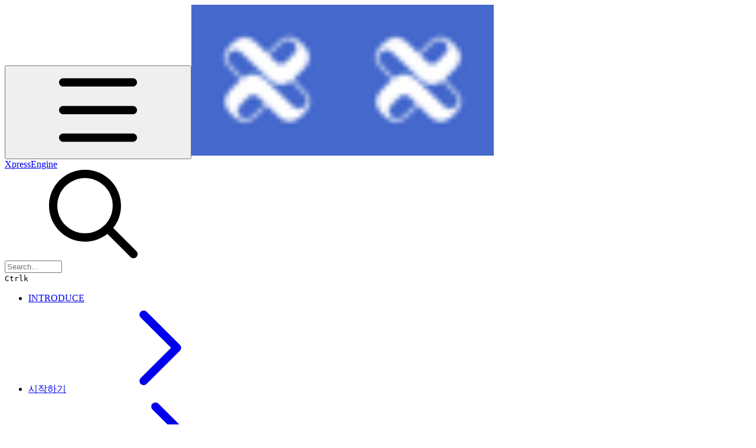

--- FILE ---
content_type: text/html; charset=utf-8
request_url: https://xpressengine.gitbook.io/xpressengine-manual/service-category/service-session
body_size: 33198
content:
<!DOCTYPE html><html lang="en" class="rounded-corners theme-clean no-tint sidebar-default sidebar-list-default links-default depth-subtle __variable_a943d0 __variable_4d8f45 __variable_c51893 font-Roboto"><head><meta charSet="utf-8"/><link rel="preconnect" href="https://static-2c.gitbook.com" crossorigin=""/><link rel="preconnect" href="https://api.gitbook.com/cache/"/><link rel="preconnect" href="https://ka-p.fontawesome.com/releases/v6.6.0/"/><link rel="preconnect" href="https://static-2c.gitbook.com"/><meta name="viewport" content="width=device-width, initial-scale=1, maximum-scale=1"/><link rel="preload" as="image" fetchPriority="high" imageSrcSet="https://xpressengine.gitbook.io/xpressengine-manual/~gitbook/image?url=https%3A%2F%2F611579332-files.gitbook.io%2F%7E%2Ffiles%2Fv0%2Fb%2Fgitbook-legacy-files%2Fo%2Fspaces%252F-LQqZxxshkNzS9_Ezr62%252Favatar.png%3Fgeneration%3D1541735187950219%26alt%3Dmedia&amp;width=32&amp;dpr=1&amp;quality=100&amp;sign=e2d263c8&amp;sv=2 32w, https://xpressengine.gitbook.io/xpressengine-manual/~gitbook/image?url=https%3A%2F%2F611579332-files.gitbook.io%2F%7E%2Ffiles%2Fv0%2Fb%2Fgitbook-legacy-files%2Fo%2Fspaces%252F-LQqZxxshkNzS9_Ezr62%252Favatar.png%3Fgeneration%3D1541735187950219%26alt%3Dmedia&amp;width=32&amp;dpr=2&amp;quality=100&amp;sign=e2d263c8&amp;sv=2 64w, https://xpressengine.gitbook.io/xpressengine-manual/~gitbook/image?url=https%3A%2F%2F611579332-files.gitbook.io%2F%7E%2Ffiles%2Fv0%2Fb%2Fgitbook-legacy-files%2Fo%2Fspaces%252F-LQqZxxshkNzS9_Ezr62%252Favatar.png%3Fgeneration%3D1541735187950219%26alt%3Dmedia&amp;width=32&amp;dpr=3&amp;quality=100&amp;sign=e2d263c8&amp;sv=2 96w, https://xpressengine.gitbook.io/xpressengine-manual/~gitbook/image?url=https%3A%2F%2F611579332-files.gitbook.io%2F%7E%2Ffiles%2Fv0%2Fb%2Fgitbook-legacy-files%2Fo%2Fspaces%252F-LQqZxxshkNzS9_Ezr62%252Favatar.png%3Fgeneration%3D1541735187950219%26alt%3Dmedia&amp;width=32&amp;dpr=4&amp;quality=100&amp;sign=e2d263c8&amp;sv=2 128w" imageSizes="32px"/><link rel="stylesheet" href="https://static-2c.gitbook.com/_next/static/css/50cd4057f2bb6ec3.css" data-precedence="next"/><link rel="stylesheet" href="https://static-2c.gitbook.com/_next/static/css/8ff4fe51b97ee379.css" data-precedence="next"/><link rel="stylesheet" href="https://static-2c.gitbook.com/_next/static/css/06bd1f5bc9cd60c7.css" data-precedence="next"/><link rel="stylesheet" href="https://static-2c.gitbook.com/_next/static/css/7ebb61be21b17617.css" data-precedence="next"/><link rel="stylesheet" href="https://static-2c.gitbook.com/_next/static/css/ee4f98b86ee372bc.css" data-precedence="next"/><link rel="stylesheet" href="https://static-2c.gitbook.com/_next/static/css/274ceba6bb6b634e.css" data-precedence="next"/><link rel="stylesheet" href="https://static-2c.gitbook.com/_next/static/css/6f9c76ee4cbe9884.css" data-precedence="next"/><link rel="stylesheet" href="https://static-2c.gitbook.com/_next/static/css/90c2fc9ebe34971f.css" data-precedence="next"/><link rel="stylesheet" href="https://static-2c.gitbook.com/_next/static/css/2d3c91cad1628def.css" data-precedence="next"/><link rel="stylesheet" href="https://static-2c.gitbook.com/_next/static/css/8c7837bed22017b9.css" data-precedence="next"/><link rel="preload" as="script" fetchPriority="low" href="https://static-2c.gitbook.com/_next/static/chunks/webpack-3fe792cbecf3eac3.js"/><script src="https://static-2c.gitbook.com/_next/static/chunks/87c73c54-3c195070c5cbb22b.js" async=""></script><script src="https://static-2c.gitbook.com/_next/static/chunks/1902-3c9af5e38470b7ba.js" async=""></script><script src="https://static-2c.gitbook.com/_next/static/chunks/main-app-a0ac55901a15e772.js" async=""></script><script src="https://static-2c.gitbook.com/_next/static/chunks/app/global-error-99197ad4868e95f4.js" async=""></script><script src="https://static-2c.gitbook.com/_next/static/chunks/f5718501-c6af0e62dcdf3026.js" async=""></script><script src="https://static-2c.gitbook.com/_next/static/chunks/9071f66d-390fafe3303b2acb.js" async=""></script><script src="https://static-2c.gitbook.com/_next/static/chunks/726-75f653e76a588e94.js" async=""></script><script src="https://static-2c.gitbook.com/_next/static/chunks/2821-f03dc6817288d860.js" async=""></script><script src="https://static-2c.gitbook.com/_next/static/chunks/5299-80e13e65893e714c.js" async=""></script><script src="https://static-2c.gitbook.com/_next/static/chunks/1269-34909c2c5d07a7c2.js" async=""></script><script src="https://static-2c.gitbook.com/_next/static/chunks/5715-6cfb1e0e11b148b0.js" async=""></script><script src="https://static-2c.gitbook.com/_next/static/chunks/7762-a71bb5661fb4f961.js" async=""></script><script src="https://static-2c.gitbook.com/_next/static/chunks/2324-b4f918a7b7dc1328.js" async=""></script><script src="https://static-2c.gitbook.com/_next/static/chunks/app/sites/static/%5Bmode%5D/%5BsiteURL%5D/%5BsiteData%5D/(content)/%5BpagePath%5D/page-9bc63dfbe6e219d3.js" async=""></script><script src="https://static-2c.gitbook.com/_next/static/chunks/1537-6e7495cf9bf2f04e.js" async=""></script><script src="https://static-2c.gitbook.com/_next/static/chunks/2088-ec901a2fa17d3dbb.js" async=""></script><script src="https://static-2c.gitbook.com/_next/static/chunks/8514-4c1e119771b9b1d0.js" async=""></script><script src="https://static-2c.gitbook.com/_next/static/chunks/app/sites/static/%5Bmode%5D/%5BsiteURL%5D/%5BsiteData%5D/(content)/layout-8370515e2c2ee24f.js" async=""></script><script async="" src="https://integrations.gitbook.com/v1/integrations/googleanalytics/installations/733c85566db6cb728200b5f5a34f2716ba091a0f41d5d1ae70d8feb53ce91e81/sites/site_ieNxT/script.js?version=151.0"></script><meta name="next-size-adjust" content=""/><meta name="color-scheme" content="light"/><title>세션 | XpressEngine</title><meta name="generator" content="GitBook (3e4e0b0)"/><meta name="robots" content="index, follow"/><link rel="canonical" href="https://xpressengine.gitbook.io/xpressengine-manual/service-category/service-session"/><link rel="alternate" type="text/markdown" href="https://xpressengine.gitbook.io/xpressengine-manual/service-category/service-session.md"/><link rel="alternate" type="application/rss+xml" title="RSS Feed" href="https://xpressengine.gitbook.io/xpressengine-manual/service-category/service-session/rss.xml"/><meta name="mobile-web-app-capable" content="yes"/><meta name="apple-mobile-web-app-title" content="XpressEngine"/><meta name="apple-mobile-web-app-status-bar-style" content="default"/><meta property="og:title" content="세션 | XpressEngine"/><meta property="og:image" content="https://xpressengine.gitbook.io/xpressengine-manual/~gitbook/ogimage/-LcVPHKzfS--wXZMs3jv"/><meta name="twitter:card" content="summary_large_image"/><meta name="twitter:title" content="세션 | XpressEngine"/><meta name="twitter:image" content="https://xpressengine.gitbook.io/xpressengine-manual/~gitbook/ogimage/-LcVPHKzfS--wXZMs3jv"/><link rel="icon" href="https://xpressengine.gitbook.io/xpressengine-manual/~gitbook/image?url=https%3A%2F%2F611579332-files.gitbook.io%2F%7E%2Ffiles%2Fv0%2Fb%2Fgitbook-legacy-files%2Fo%2Fspaces%252F-LQqZxxshkNzS9_Ezr62%252Favatar.png%3Fgeneration%3D1541735187950219%26alt%3Dmedia&amp;width=48&amp;height=48&amp;sign=e2d263c8&amp;sv=2" type="image/png" media="(prefers-color-scheme: light)"/><link rel="icon" href="https://xpressengine.gitbook.io/xpressengine-manual/~gitbook/image?url=https%3A%2F%2F611579332-files.gitbook.io%2F%7E%2Ffiles%2Fv0%2Fb%2Fgitbook-legacy-files%2Fo%2Fspaces%252F-LQqZxxshkNzS9_Ezr62%252Favatar.png%3Fgeneration%3D1541735187950219%26alt%3Dmedia&amp;width=48&amp;height=48&amp;sign=e2d263c8&amp;sv=2" type="image/png" media="(prefers-color-scheme: dark)"/><link rel="apple-touch-icon" href="https://xpressengine.gitbook.io/xpressengine-manual/~gitbook/image?url=https%3A%2F%2F611579332-files.gitbook.io%2F%7E%2Ffiles%2Fv0%2Fb%2Fgitbook-legacy-files%2Fo%2Fspaces%252F-LQqZxxshkNzS9_Ezr62%252Favatar.png%3Fgeneration%3D1541735187950219%26alt%3Dmedia&amp;width=180&amp;height=180&amp;sign=e2d263c8&amp;sv=2" type="image/png" media="(prefers-color-scheme: light)"/><link rel="apple-touch-icon" href="https://xpressengine.gitbook.io/xpressengine-manual/~gitbook/image?url=https%3A%2F%2F611579332-files.gitbook.io%2F%7E%2Ffiles%2Fv0%2Fb%2Fgitbook-legacy-files%2Fo%2Fspaces%252F-LQqZxxshkNzS9_Ezr62%252Favatar.png%3Fgeneration%3D1541735187950219%26alt%3Dmedia&amp;width=180&amp;height=180&amp;sign=e2d263c8&amp;sv=2" type="image/png" media="(prefers-color-scheme: dark)"/><style>
                    :root {
                        --primary-1: 255 255 255; --contrast-primary-1: 29 29 29;
--primary-2: 255 248 245; --contrast-primary-2: 29 29 29;
--primary-3: 255 244 237; --contrast-primary-3: 29 29 29;
--primary-4: 255 238 227; --contrast-primary-4: 29 29 29;
--primary-5: 255 231 217; --contrast-primary-5: 29 29 29;
--primary-6: 254 222 204; --contrast-primary-6: 29 29 29;
--primary-7: 246 208 187; --contrast-primary-7: 29 29 29;
--primary-8: 238 194 169; --contrast-primary-8: 29 29 29;
--primary-9: 244 124 36; --contrast-primary-9: 255 255 255;
--primary-10: 197 81 0; --contrast-primary-10: 255 255 255;
--primary-11: 143 98 73; --contrast-primary-11: 255 255 255;
--primary-12: 36 27 22; --contrast-primary-12: 255 255 255;
--primary-original: 244 124 36; --contrast-primary-original: 255 255 255;
                        --tint-1: 255 255 255; --contrast-tint-1: 29 29 29;
--tint-2: 251 250 249; --contrast-tint-2: 29 29 29;
--tint-3: 249 247 245; --contrast-tint-3: 29 29 29;
--tint-4: 245 241 239; --contrast-tint-4: 29 29 29;
--tint-5: 241 236 233; --contrast-tint-5: 29 29 29;
--tint-6: 235 228 224; --contrast-tint-6: 29 29 29;
--tint-7: 223 215 211; --contrast-tint-7: 29 29 29;
--tint-8: 211 202 198; --contrast-tint-8: 29 29 29;
--tint-9: 151 127 114; --contrast-tint-9: 255 255 255;
--tint-10: 139 116 103; --contrast-tint-10: 255 255 255;
--tint-11: 117 108 103; --contrast-tint-11: 255 255 255;
--tint-12: 30 29 28; --contrast-tint-12: 255 255 255;
--tint-original: 120 120 120; --contrast-tint-original: 255 255 255;
                        --neutral-1: 255 255 255; --contrast-neutral-1: 29 29 29;
--neutral-2: 250 250 250; --contrast-neutral-2: 29 29 29;
--neutral-3: 247 247 247; --contrast-neutral-3: 29 29 29;
--neutral-4: 242 242 242; --contrast-neutral-4: 29 29 29;
--neutral-5: 237 237 237; --contrast-neutral-5: 29 29 29;
--neutral-6: 229 229 229; --contrast-neutral-6: 29 29 29;
--neutral-7: 217 217 217; --contrast-neutral-7: 29 29 29;
--neutral-8: 204 204 204; --contrast-neutral-8: 29 29 29;
--neutral-9: 120 120 120; --contrast-neutral-9: 255 255 255;
--neutral-10: 121 121 121; --contrast-neutral-10: 255 255 255;
--neutral-11: 110 110 110; --contrast-neutral-11: 255 255 255;
--neutral-12: 29 29 29; --contrast-neutral-12: 255 255 255;
--neutral-original: 120 120 120; --contrast-neutral-original: 255 255 255;

                        --header-background: 244 124 36;
                        --header-link: 255 255 255;

                        --info-1: 255 255 255; --contrast-info-1: 29 29 29;
--info-2: 250 250 250; --contrast-info-2: 29 29 29;
--info-3: 247 247 247; --contrast-info-3: 29 29 29;
--info-4: 242 242 242; --contrast-info-4: 29 29 29;
--info-5: 237 237 237; --contrast-info-5: 29 29 29;
--info-6: 229 229 229; --contrast-info-6: 29 29 29;
--info-7: 217 217 217; --contrast-info-7: 29 29 29;
--info-8: 204 204 204; --contrast-info-8: 29 29 29;
--info-9: 120 120 120; --contrast-info-9: 255 255 255;
--info-10: 121 121 121; --contrast-info-10: 255 255 255;
--info-11: 110 110 110; --contrast-info-11: 255 255 255;
--info-12: 29 29 29; --contrast-info-12: 255 255 255;
--info-original: 120 120 120; --contrast-info-original: 255 255 255;
                        --warning-1: 255 255 255; --contrast-warning-1: 29 29 29;
--warning-2: 254 249 244; --contrast-warning-2: 29 29 29;
--warning-3: 255 245 236; --contrast-warning-3: 29 29 29;
--warning-4: 255 239 225; --contrast-warning-4: 29 29 29;
--warning-5: 254 233 214; --contrast-warning-5: 29 29 29;
--warning-6: 250 224 200; --contrast-warning-6: 29 29 29;
--warning-7: 242 211 182; --contrast-warning-7: 29 29 29;
--warning-8: 233 197 164; --contrast-warning-8: 29 29 29;
--warning-9: 254 154 0; --contrast-warning-9: 29 29 29;
--warning-10: 187 92 0; --contrast-warning-10: 255 255 255;
--warning-11: 138 102 66; --contrast-warning-11: 255 255 255;
--warning-12: 35 28 21; --contrast-warning-12: 255 255 255;
--warning-original: 254 154 0; --contrast-warning-original: 29 29 29;
                        --danger-1: 255 255 255; --contrast-danger-1: 29 29 29;
--danger-2: 255 247 246; --contrast-danger-2: 29 29 29;
--danger-3: 255 242 239; --contrast-danger-3: 29 29 29;
--danger-4: 255 234 230; --contrast-danger-4: 29 29 29;
--danger-5: 255 226 221; --contrast-danger-5: 29 29 29;
--danger-6: 255 215 210; --contrast-danger-6: 29 29 29;
--danger-7: 255 200 193; --contrast-danger-7: 29 29 29;
--danger-8: 254 184 177; --contrast-danger-8: 29 29 29;
--danger-9: 251 44 54; --contrast-danger-9: 255 255 255;
--danger-10: 228 0 33; --contrast-danger-10: 255 255 255;
--danger-11: 158 87 81; --contrast-danger-11: 255 255 255;
--danger-12: 39 25 23; --contrast-danger-12: 255 255 255;
--danger-original: 251 44 54; --contrast-danger-original: 255 255 255;
                        --success-1: 255 255 255; --contrast-success-1: 29 29 29;
--success-2: 245 252 246; --contrast-success-2: 29 29 29;
--success-3: 238 252 240; --contrast-success-3: 29 29 29;
--success-4: 229 249 231; --contrast-success-4: 29 29 29;
--success-5: 219 246 222; --contrast-success-5: 29 29 29;
--success-6: 207 240 210; --contrast-success-6: 29 29 29;
--success-7: 190 229 194; --contrast-success-7: 29 29 29;
--success-8: 172 218 177; --contrast-success-8: 29 29 29;
--success-9: 0 201 80; --contrast-success-9: 29 29 29;
--success-10: 0 152 23; --contrast-success-10: 255 255 255;
--success-11: 74 124 82; --contrast-success-11: 255 255 255;
--success-12: 22 32 23; --contrast-success-12: 255 255 255;
--success-original: 0 201 80; --contrast-success-original: 29 29 29;
                    }

                    .dark {
                        --primary-1: 29 29 29; --contrast-primary-1: 255 255 255;
--primary-2: 38 33 31; --contrast-primary-2: 255 255 255;
--primary-3: 51 42 36; --contrast-primary-3: 255 255 255;
--primary-4: 59 44 36; --contrast-primary-4: 255 255 255;
--primary-5: 68 49 37; --contrast-primary-5: 255 255 255;
--primary-6: 76 51 37; --contrast-primary-6: 255 255 255;
--primary-7: 90 59 42; --contrast-primary-7: 255 255 255;
--primary-8: 105 68 47; --contrast-primary-8: 255 255 255;
--primary-9: 244 124 36; --contrast-primary-9: 255 255 255;
--primary-10: 224 106 0; --contrast-primary-10: 255 255 255;
--primary-11: 230 180 152; --contrast-primary-11: 29 29 29;
--primary-12: 255 252 245; --contrast-primary-12: 29 29 29;
--primary-original: 244 124 36; --contrast-primary-original: 255 255 255;
                        --tint-1: 29 29 29; --contrast-tint-1: 255 255 255;
--tint-2: 35 34 34; --contrast-tint-2: 255 255 255;
--tint-3: 45 44 43; --contrast-tint-3: 255 255 255;
--tint-4: 49 47 46; --contrast-tint-4: 255 255 255;
--tint-5: 55 53 52; --contrast-tint-5: 255 255 255;
--tint-6: 59 57 55; --contrast-tint-6: 255 255 255;
--tint-7: 70 67 65; --contrast-tint-7: 255 255 255;
--tint-8: 81 77 75; --contrast-tint-8: 255 255 255;
--tint-9: 142 130 124; --contrast-tint-9: 255 255 255;
--tint-10: 154 142 135; --contrast-tint-10: 255 255 255;
--tint-11: 196 191 188; --contrast-tint-11: 29 29 29;
--tint-12: 255 255 254; --contrast-tint-12: 29 29 29;
--tint-original: 120 120 120; --contrast-tint-original: 255 255 255;
                        --neutral-1: 29 29 29; --contrast-neutral-1: 255 255 255;
--neutral-2: 34 34 34; --contrast-neutral-2: 255 255 255;
--neutral-3: 44 44 44; --contrast-neutral-3: 255 255 255;
--neutral-4: 48 48 48; --contrast-neutral-4: 255 255 255;
--neutral-5: 53 53 53; --contrast-neutral-5: 255 255 255;
--neutral-6: 57 57 57; --contrast-neutral-6: 255 255 255;
--neutral-7: 67 67 67; --contrast-neutral-7: 255 255 255;
--neutral-8: 78 78 78; --contrast-neutral-8: 255 255 255;
--neutral-9: 120 120 120; --contrast-neutral-9: 255 255 255;
--neutral-10: 144 144 144; --contrast-neutral-10: 255 255 255;
--neutral-11: 192 192 192; --contrast-neutral-11: 29 29 29;
--neutral-12: 255 255 255; --contrast-neutral-12: 29 29 29;
--neutral-original: 120 120 120; --contrast-neutral-original: 255 255 255;

                        --header-background: 244 124 36;
                        --header-link: 255 255 255;

                        --info-1: 29 29 29; --contrast-info-1: 255 255 255;
--info-2: 34 34 34; --contrast-info-2: 255 255 255;
--info-3: 44 44 44; --contrast-info-3: 255 255 255;
--info-4: 48 48 48; --contrast-info-4: 255 255 255;
--info-5: 53 53 53; --contrast-info-5: 255 255 255;
--info-6: 57 57 57; --contrast-info-6: 255 255 255;
--info-7: 67 67 67; --contrast-info-7: 255 255 255;
--info-8: 78 78 78; --contrast-info-8: 255 255 255;
--info-9: 120 120 120; --contrast-info-9: 255 255 255;
--info-10: 144 144 144; --contrast-info-10: 255 255 255;
--info-11: 192 192 192; --contrast-info-11: 29 29 29;
--info-12: 255 255 255; --contrast-info-12: 29 29 29;
--info-original: 120 120 120; --contrast-info-original: 255 255 255;
                        --warning-1: 29 29 29; --contrast-warning-1: 255 255 255;
--warning-2: 38 34 30; --contrast-warning-2: 255 255 255;
--warning-3: 50 42 35; --contrast-warning-3: 255 255 255;
--warning-4: 57 45 34; --contrast-warning-4: 255 255 255;
--warning-5: 66 50 34; --contrast-warning-5: 255 255 255;
--warning-6: 73 53 33; --contrast-warning-6: 255 255 255;
--warning-7: 87 62 37; --contrast-warning-7: 255 255 255;
--warning-8: 101 71 41; --contrast-warning-8: 255 255 255;
--warning-9: 254 154 0; --contrast-warning-9: 29 29 29;
--warning-10: 213 116 0; --contrast-warning-10: 255 255 255;
--warning-11: 224 184 145; --contrast-warning-11: 29 29 29;
--warning-12: 255 253 243; --contrast-warning-12: 29 29 29;
--warning-original: 254 154 0; --contrast-warning-original: 29 29 29;
                        --danger-1: 29 29 29; --contrast-danger-1: 255 255 255;
--danger-2: 40 32 32; --contrast-danger-2: 255 255 255;
--danger-3: 55 39 38; --contrast-danger-3: 255 255 255;
--danger-4: 64 41 38; --contrast-danger-4: 255 255 255;
--danger-5: 75 44 41; --contrast-danger-5: 255 255 255;
--danger-6: 84 45 41; --contrast-danger-6: 255 255 255;
--danger-7: 100 51 48; --contrast-danger-7: 255 255 255;
--danger-8: 117 58 54; --contrast-danger-8: 255 255 255;
--danger-9: 251 44 54; --contrast-danger-9: 255 255 255;
--danger-10: 255 52 59; --contrast-danger-10: 255 255 255;
--danger-11: 248 168 161; --contrast-danger-11: 29 29 29;
--danger-12: 255 249 247; --contrast-danger-12: 29 29 29;
--danger-original: 251 44 54; --contrast-danger-original: 255 255 255;
                        --success-1: 29 29 29; --contrast-success-1: 255 255 255;
--success-2: 31 36 32; --contrast-success-2: 255 255 255;
--success-3: 37 47 38; --contrast-success-3: 255 255 255;
--success-4: 37 52 39; --contrast-success-4: 255 255 255;
--success-5: 38 60 41; --contrast-success-5: 255 255 255;
--success-6: 38 65 41; --contrast-success-6: 255 255 255;
--success-7: 42 77 48; --contrast-success-7: 255 255 255;
--success-8: 47 89 54; --contrast-success-8: 255 255 255;
--success-9: 0 201 80; --contrast-success-9: 29 29 29;
--success-10: 0 176 54; --contrast-success-10: 255 255 255;
--success-11: 155 208 161; --contrast-success-11: 29 29 29;
--success-12: 246 255 247; --contrast-success-12: 29 29 29;
--success-original: 0 201 80; --contrast-success-original: 29 29 29;
                    }
                </style><script src="https://static-2c.gitbook.com/_next/static/chunks/polyfills-42372ed130431b0a.js" noModule=""></script></head><body class="site-background"><div hidden=""><!--$--><!--/$--></div><script>((a2, b4, c4, d3, e3, f3, g5, h4) => {
          let i4 = document.documentElement, j3 = ["light", "dark"];
          function k4(b5) {
            var c5;
            (Array.isArray(a2) ? a2 : [a2]).forEach((a3) => {
              let c6 = a3 === "class", d4 = c6 && f3 ? e3.map((a4) => f3[a4] || a4) : e3;
              c6 ? (i4.classList.remove(...d4), i4.classList.add(f3 && f3[b5] ? f3[b5] : b5)) : i4.setAttribute(a3, b5);
            }), c5 = b5, h4 && j3.includes(c5) && (i4.style.colorScheme = c5);
          }
          if (d3) k4(d3);
          else try {
            let a3 = localStorage.getItem(b4) || c4, d4 = g5 && a3 === "system" ? window.matchMedia("(prefers-color-scheme: dark)").matches ? "dark" : "light" : a3;
            k4(d4);
          } catch {
          }
        })("class","theme","system","light",["light","dark"],null,true,true)</script><header id="site-header" class="flex flex-col h-[64px] sticky top-0 z-30 w-full flex-none shadow-[0px_1px_0px] shadow-tint-12/2 bg-tint-base/9 theme-muted:bg-tint-subtle/9 [html.sidebar-filled.theme-bold.tint_&amp;]:bg-tint-subtle/9 theme-gradient:bg-gradient-primary theme-gradient-tint:bg-gradient-tint contrast-more:bg-tint-base text-sm backdrop-blur-lg"><div class="theme-bold:bg-header-background theme-bold:shadow-[0px_1px_0px] theme-bold:shadow-tint-12/2"><div class="transition-all duration-300 lg:chat-open:pr-80 xl:chat-open:pr-96"><div class="gap-4 lg:gap-6 flex items-center justify-between w-full py-3 min-h-16 sm:h-16 px-4 sm:px-6 md:px-8 max-w-screen-2xl mx-auto transition-[max-width] duration-300 @container/header"><div class="flex max-w-full min-w-0 shrink items-center justify-start gap-2 lg:gap-4"><button type="button" class="button group/button inline-flex items-center gap-2 rounded-md straight-corners:rounded-none circular-corners:rounded-3xl border-tint hover:border-tint-hover disabled:border-tint depth-subtle:shadow-xs hover:depth-subtle:shadow-md focus-visible:depth-subtle:shadow-md active:depth-subtle:shadow-xs dark:shadow-tint-1 contrast-more:border-tint-12 contrast-more:hover:border-2 contrast-more:hover:border-tint-12 hover:depth-subtle:-translate-y-px focus-visible:depth-subtle:-translate-y-px data-[state=open]:depth-subtle:-translate-y-px active:depth-subtle:translate-y-0 transition-all grow-0 shrink-0 truncate max-w-full disabled:cursor-not-allowed disabled:translate-y-0! disabled:shadow-none! bg-transparent border-0 contrast-more:border shadow-none! translate-y-0! hover:text-tint-strong focus-visible:bg-tint-hover focus-visible:text-tint-strong data-[state=open]:bg-tint-hover data-[state=open]:text-tint-strong contrast-more:bg-tint-subtle disabled:text-tint/8 disabled:bg-transparent text-base font-semibold px-2 py-2 -ml-2 text-tint-strong theme-bold:text-header-link hover:bg-tint-hover hover:theme-bold:bg-header-link/3 page-no-toc:hidden lg:hidden" aria-label="Open table of contents" aria-pressed="false" data-active="false" data-state="closed"><svg style="mask-image:url(https://ka-p.fontawesome.com/releases/v6.6.0/svgs/regular/bars.svg?v=2&amp;token=a463935e93);-webkit-mask-image:url(https://ka-p.fontawesome.com/releases/v6.6.0/svgs/regular/bars.svg?v=2&amp;token=a463935e93);mask-repeat:no-repeat;-webkit-mask-repeat:no-repeat;mask-position:center;-webkit-mask-position:center" class="gb-icon button-leading-icon size-[1em] shrink-0"></svg></button><a class="group/headerlogo min-w-0 shrink flex items-center" href="/xpressengine-manual"><img alt="" style="aspect-ratio:1" fetchPriority="high" class="block dark:hidden object-contain size-8" src="https://xpressengine.gitbook.io/xpressengine-manual/~gitbook/image?url=https%3A%2F%2F611579332-files.gitbook.io%2F%7E%2Ffiles%2Fv0%2Fb%2Fgitbook-legacy-files%2Fo%2Fspaces%252F-LQqZxxshkNzS9_Ezr62%252Favatar.png%3Fgeneration%3D1541735187950219%26alt%3Dmedia&amp;width=32&amp;dpr=4&amp;quality=100&amp;sign=e2d263c8&amp;sv=2" srcSet="https://xpressengine.gitbook.io/xpressengine-manual/~gitbook/image?url=https%3A%2F%2F611579332-files.gitbook.io%2F%7E%2Ffiles%2Fv0%2Fb%2Fgitbook-legacy-files%2Fo%2Fspaces%252F-LQqZxxshkNzS9_Ezr62%252Favatar.png%3Fgeneration%3D1541735187950219%26alt%3Dmedia&amp;width=32&amp;dpr=1&amp;quality=100&amp;sign=e2d263c8&amp;sv=2 32w, https://xpressengine.gitbook.io/xpressengine-manual/~gitbook/image?url=https%3A%2F%2F611579332-files.gitbook.io%2F%7E%2Ffiles%2Fv0%2Fb%2Fgitbook-legacy-files%2Fo%2Fspaces%252F-LQqZxxshkNzS9_Ezr62%252Favatar.png%3Fgeneration%3D1541735187950219%26alt%3Dmedia&amp;width=32&amp;dpr=2&amp;quality=100&amp;sign=e2d263c8&amp;sv=2 64w, https://xpressengine.gitbook.io/xpressengine-manual/~gitbook/image?url=https%3A%2F%2F611579332-files.gitbook.io%2F%7E%2Ffiles%2Fv0%2Fb%2Fgitbook-legacy-files%2Fo%2Fspaces%252F-LQqZxxshkNzS9_Ezr62%252Favatar.png%3Fgeneration%3D1541735187950219%26alt%3Dmedia&amp;width=32&amp;dpr=3&amp;quality=100&amp;sign=e2d263c8&amp;sv=2 96w, https://xpressengine.gitbook.io/xpressengine-manual/~gitbook/image?url=https%3A%2F%2F611579332-files.gitbook.io%2F%7E%2Ffiles%2Fv0%2Fb%2Fgitbook-legacy-files%2Fo%2Fspaces%252F-LQqZxxshkNzS9_Ezr62%252Favatar.png%3Fgeneration%3D1541735187950219%26alt%3Dmedia&amp;width=32&amp;dpr=4&amp;quality=100&amp;sign=e2d263c8&amp;sv=2 128w" sizes="32px" width="256" height="256"/><img alt="" style="aspect-ratio:1" loading="lazy" fetchPriority="high" class="hidden dark:block object-contain size-8" src="https://xpressengine.gitbook.io/xpressengine-manual/~gitbook/image?url=https%3A%2F%2F611579332-files.gitbook.io%2F%7E%2Ffiles%2Fv0%2Fb%2Fgitbook-legacy-files%2Fo%2Fspaces%252F-LQqZxxshkNzS9_Ezr62%252Favatar.png%3Fgeneration%3D1541735187950219%26alt%3Dmedia&amp;width=32&amp;dpr=4&amp;quality=100&amp;sign=e2d263c8&amp;sv=2" srcSet="https://xpressengine.gitbook.io/xpressengine-manual/~gitbook/image?url=https%3A%2F%2F611579332-files.gitbook.io%2F%7E%2Ffiles%2Fv0%2Fb%2Fgitbook-legacy-files%2Fo%2Fspaces%252F-LQqZxxshkNzS9_Ezr62%252Favatar.png%3Fgeneration%3D1541735187950219%26alt%3Dmedia&amp;width=32&amp;dpr=1&amp;quality=100&amp;sign=e2d263c8&amp;sv=2 32w, https://xpressengine.gitbook.io/xpressengine-manual/~gitbook/image?url=https%3A%2F%2F611579332-files.gitbook.io%2F%7E%2Ffiles%2Fv0%2Fb%2Fgitbook-legacy-files%2Fo%2Fspaces%252F-LQqZxxshkNzS9_Ezr62%252Favatar.png%3Fgeneration%3D1541735187950219%26alt%3Dmedia&amp;width=32&amp;dpr=2&amp;quality=100&amp;sign=e2d263c8&amp;sv=2 64w, https://xpressengine.gitbook.io/xpressengine-manual/~gitbook/image?url=https%3A%2F%2F611579332-files.gitbook.io%2F%7E%2Ffiles%2Fv0%2Fb%2Fgitbook-legacy-files%2Fo%2Fspaces%252F-LQqZxxshkNzS9_Ezr62%252Favatar.png%3Fgeneration%3D1541735187950219%26alt%3Dmedia&amp;width=32&amp;dpr=3&amp;quality=100&amp;sign=e2d263c8&amp;sv=2 96w, https://xpressengine.gitbook.io/xpressengine-manual/~gitbook/image?url=https%3A%2F%2F611579332-files.gitbook.io%2F%7E%2Ffiles%2Fv0%2Fb%2Fgitbook-legacy-files%2Fo%2Fspaces%252F-LQqZxxshkNzS9_Ezr62%252Favatar.png%3Fgeneration%3D1541735187950219%26alt%3Dmedia&amp;width=32&amp;dpr=4&amp;quality=100&amp;sign=e2d263c8&amp;sv=2 128w" sizes="32px" width="256" height="256"/><div class="text-pretty line-clamp-2 tracking-tight max-w-[18ch] lg:max-w-[24ch] font-semibold ms-3 text-base/tight lg:text-lg/tight text-tint-strong theme-bold:text-header-link">XpressEngine</div></a></div><div class="flex grow-0 shrink-0 @2xl:basis-56 justify-self-end items-center gap-2 transition-[margin] duration-300 order-last"><div class="relative flex size-9 grow"><div class="button group/button inline-flex items-center gap-2 rounded-md straight-corners:rounded-none circular-corners:rounded-3xl border border-tint hover:border-tint-hover disabled:border-tint depth-subtle:shadow-xs hover:depth-subtle:shadow-md focus-visible:depth-subtle:shadow-md active:depth-subtle:shadow-xs shadow-tint/6 dark:shadow-tint-1 contrast-more:border-tint-12 contrast-more:hover:border-2 contrast-more:hover:border-tint-12 hover:depth-subtle:-translate-y-px focus-visible:depth-subtle:-translate-y-px data-[state=open]:depth-subtle:-translate-y-px active:depth-subtle:translate-y-0 transition-all truncate disabled:cursor-not-allowed disabled:translate-y-0! disabled:shadow-none! bg-tint-base text-tint hover:theme-clean:bg-tint-subtle theme-bold:bg-header-link/2 theme-bold:text-header-link theme-bold:shadow-none! hover:theme-bold:bg-header-link/3 hover:theme-bold:text-header-link hover:theme-bold:shadow-none hover:theme-bold:border-header-link/5 contrast-more:theme-bold:bg-header-background contrast-more:theme-bold:text-header-link contrast-more:theme-bold:border-header-link contrast-more:hover:theme-bold:border-header-link text-sm py-1.5 @2xl:circular-corners:px-4 has-[input:focus]:-translate-y-px h-9 @2xl:cursor-text cursor-pointer px-2.5 has-[input:focus]:bg-tint-base has-[input:focus]:depth-subtle:shadow-lg has-[input:focus]:depth-subtle:shadow-primary-subtle has-[input:focus-visible]:ring-2 has-[input:focus-visible]:ring-primary-hover theme-bold:border-header-link/3 has-[input:focus-visible]:theme-bold:border-header-link/5 has-[input:focus-visible]:theme-bold:bg-header-link/3 has-[input:focus-visible]:theme-bold:ring-header-link/5 theme-bold:before:absolute theme-bold:before:inset-0 theme-bold:before:bg-header-background/7 theme-bold:before:backdrop-blur-xl @max-2xl:absolute relative @max-2xl:right-0 z-30 max-w-none shrink grow justify-start @max-2xl:w-[38px]"><svg style="mask-image:url(https://ka-p.fontawesome.com/releases/v6.6.0/svgs/regular/magnifying-glass.svg?v=2&amp;token=a463935e93);-webkit-mask-image:url(https://ka-p.fontawesome.com/releases/v6.6.0/svgs/regular/magnifying-glass.svg?v=2&amp;token=a463935e93);mask-repeat:no-repeat;-webkit-mask-repeat:no-repeat;mask-position:center;-webkit-mask-position:center" class="gb-icon size-4 shrink-0 animate-scale-in"></svg><div class="sr-only" aria-live="assertive" role="alert" aria-relevant="all"></div><input aria-controls="search-results-_R_98qiv5ubsnpfivb_" type="text" aria-haspopup="listbox" aria-expanded="false" data-state="closed" placeholder="Search…" maxLength="512" size="10" data-testid="search-input" class="peer z-10 min-w-0 grow bg-transparent py-0.5 text-tint-strong theme-bold:text-header-link outline-hidden transition-[width] duration-300 contain-paint placeholder:text-tint theme-bold:placeholder:text-current theme-bold:placeholder:opacity-7 @max-2xl:opacity-0" role="combobox" autoComplete="off" aria-autocomplete="list" value=""/><div aria-busy="true" class="shortcut hidden justify-end gap-0.5 whitespace-nowrap text-tint text-xs [font-feature-settings:&quot;calt&quot;,&quot;case&quot;] contrast-more:text-tint-strong md:flex opacity-0"><kbd class="flex h-5 min-w-5 items-center justify-center rounded-md border border-tint-subtle px-1 text-xs last:-mr-1 theme-bold:border-header-link/5 theme-bold:bg-header-background theme-bold:text-header-link">Ctrl</kbd><kbd class="flex h-5 min-w-5 items-center justify-center rounded-md border border-tint-subtle px-1 uppercase last:-mr-1 theme-bold:border-header-link/5 theme-bold:bg-header-background theme-bold:text-header-link">k</kbd></div></div></div></div></div></div></div></header><div class="pointer-events-none fixed inset-x-0 top-0 z-50 h-0.5 overflow-hidden hidden animate-fade-out-slow"><div class="h-full w-full origin-left animate-crawl bg-primary-solid theme-bold:bg-header-link"></div></div><div class="motion-safe:transition-all motion-safe:duration-300 lg:chat-open:mr-80 xl:chat-open:mr-96"><div class="flex flex-col lg:flex-row lg:justify-center px-4 sm:px-6 md:px-8 max-w-screen-2xl mx-auto site-width-wide:max-w-screen-4xl hydrated:transition-[max-width] duration-300"><aside data-testid="table-of-contents" id="table-of-contents" class="group text-sm grow-0 shrink-0 basis-full lg:basis-72 lg:page-no-toc:basis-56 relative z-1 lg:sticky lg:mr-12 lg:top-0 lg:h-screen lg:announcement:h-[calc(100vh-4.25rem)] lg:site-header:top-16 lg:site-header:h-[calc(100vh-4rem)] lg:announcement:site-header:h-[calc(100vh-4rem-4.25rem)] lg:site-header-sections:top-27 lg:site-header-sections:h-[calc(100vh-6.75rem)] lg:site-header-sections:announcement:h-[calc(100vh-6.75rem-4.25rem)] lg:[html[style*=&quot;--toc-top-offset&quot;]_&amp;]:top-(--toc-top-offset)! lg:[html[style*=&quot;--toc-height&quot;]_&amp;]:h-(--toc-height)! lg:page-no-toc:[html[style*=&quot;--outline-top-offset&quot;]_&amp;]:top-(--outline-top-offset)! lg:page-no-toc:[html[style*=&quot;--outline-height&quot;]_&amp;]:top-(--outline-height)! pt-4 pb-4 lg:sidebar-filled:pr-6 lg:page-no-toc:pr-0 hidden navigation-open:flex! lg:flex lg:page-no-toc:hidden xl:page-no-toc:flex lg:site-header-none:page-no-toc:flex flex-col gap-4 navigation-open:border-b border-tint-subtle"><div class="lg:-ms-5 relative flex grow flex-col overflow-hidden border-tint-subtle sidebar-filled:bg-tint-subtle theme-muted:bg-tint-subtle [html.sidebar-filled.theme-muted_&amp;]:bg-tint-base [html.sidebar-filled.theme-bold.tint_&amp;]:bg-tint-base [html.sidebar-filled.theme-gradient_&amp;]:border page-no-toc:bg-transparent! page-no-toc:border-none! sidebar-filled:rounded-xl straight-corners:rounded-none page-has-toc:[html.sidebar-filled.circular-corners_&amp;]:rounded-3xl"><div class="my-4 flex flex-col space-y-4 px-5 empty:hidden"></div><div data-testid="toc-scroll-container" class="flex grow flex-col p-2 pt-4 lg:pb-20 hide-scrollbar overflow-y-auto"><ul class="flex flex-col gap-y-0.5 page-no-toc:hidden border-tint-subtle sidebar-list-line:border-l"><li class="flex flex-col"><a class="group/toclink toclink relative transition-colors flex flex-row justify-between circular-corners:rounded-2xl rounded-md straight-corners:rounded-none p-1.5 pl-3 text-balance font-normal text-sm text-tint-strong/7 hover:bg-tint-hover hover:text-tint-strong contrast-more:text-tint-strong contrast-more:hover:text-tint-strong contrast-more:hover:ring-1 contrast-more:hover:ring-tint-12 before:contents[] before:-left-px before:absolute before:inset-y-0 sidebar-list-line:rounded-l-none! sidebar-list-line:before:w-px [&amp;+div_a]:sidebar-list-default:rounded-l-none [&amp;+div_a]:pl-5 [&amp;+div_a]:sidebar-list-default:before:w-px" href="/xpressengine-manual">INTRODUCE</a></li><li class="flex flex-col"><a class="group/toclink toclink relative transition-colors flex flex-row justify-between circular-corners:rounded-2xl rounded-md straight-corners:rounded-none p-1.5 pl-3 text-balance font-normal text-sm text-tint-strong/7 hover:bg-tint-hover hover:text-tint-strong contrast-more:text-tint-strong contrast-more:hover:text-tint-strong contrast-more:hover:ring-1 contrast-more:hover:ring-tint-12 before:contents[] before:-left-px before:absolute before:inset-y-0 sidebar-list-line:rounded-l-none! sidebar-list-line:before:w-px [&amp;+div_a]:sidebar-list-default:rounded-l-none [&amp;+div_a]:pl-5 [&amp;+div_a]:sidebar-list-default:before:w-px" href="/xpressengine-manual/recommended-specifications">시작하기<span class="group relative rounded-full straight-corners:rounded-xs w-5 h-5 after:grid-area-1-1 after:absolute after:-top-1 after:grid after:-left-1 after:w-7 after:h-7 hover:bg-tint-active hover:text-current"><svg style="mask-image:url(https://ka-p.fontawesome.com/releases/v6.6.0/svgs/regular/chevron-right.svg?v=2&amp;token=a463935e93);-webkit-mask-image:url(https://ka-p.fontawesome.com/releases/v6.6.0/svgs/regular/chevron-right.svg?v=2&amp;token=a463935e93);mask-repeat:no-repeat;-webkit-mask-repeat:no-repeat;mask-position:center;-webkit-mask-position:center" class="gb-icon m-1 grid size-3 shrink-0 text-current opacity-6 transition group-hover:opacity-11 contrast-more:opacity-11 rotate-0"></svg></span></a></li><li class="flex flex-col"><a class="group/toclink toclink relative transition-colors flex flex-row justify-between circular-corners:rounded-2xl rounded-md straight-corners:rounded-none p-1.5 pl-3 text-balance font-normal text-sm text-tint-strong/7 hover:bg-tint-hover hover:text-tint-strong contrast-more:text-tint-strong contrast-more:hover:text-tint-strong contrast-more:hover:ring-1 contrast-more:hover:ring-tint-12 before:contents[] before:-left-px before:absolute before:inset-y-0 sidebar-list-line:rounded-l-none! sidebar-list-line:before:w-px [&amp;+div_a]:sidebar-list-default:rounded-l-none [&amp;+div_a]:pl-5 [&amp;+div_a]:sidebar-list-default:before:w-px" href="/xpressengine-manual/member-management">사이트 설정<span class="group relative rounded-full straight-corners:rounded-xs w-5 h-5 after:grid-area-1-1 after:absolute after:-top-1 after:grid after:-left-1 after:w-7 after:h-7 hover:bg-tint-active hover:text-current"><svg style="mask-image:url(https://ka-p.fontawesome.com/releases/v6.6.0/svgs/regular/chevron-right.svg?v=2&amp;token=a463935e93);-webkit-mask-image:url(https://ka-p.fontawesome.com/releases/v6.6.0/svgs/regular/chevron-right.svg?v=2&amp;token=a463935e93);mask-repeat:no-repeat;-webkit-mask-repeat:no-repeat;mask-position:center;-webkit-mask-position:center" class="gb-icon m-1 grid size-3 shrink-0 text-current opacity-6 transition group-hover:opacity-11 contrast-more:opacity-11 rotate-0"></svg></span></a></li><li class="flex flex-col"><a class="group/toclink toclink relative transition-colors flex flex-row justify-between circular-corners:rounded-2xl rounded-md straight-corners:rounded-none p-1.5 pl-3 text-balance font-normal text-sm text-tint-strong/7 hover:bg-tint-hover hover:text-tint-strong contrast-more:text-tint-strong contrast-more:hover:text-tint-strong contrast-more:hover:ring-1 contrast-more:hover:ring-tint-12 before:contents[] before:-left-px before:absolute before:inset-y-0 sidebar-list-line:rounded-l-none! sidebar-list-line:before:w-px [&amp;+div_a]:sidebar-list-default:rounded-l-none [&amp;+div_a]:pl-5 [&amp;+div_a]:sidebar-list-default:before:w-px" href="/xpressengine-manual/media-library">번들 플러그인<span class="group relative rounded-full straight-corners:rounded-xs w-5 h-5 after:grid-area-1-1 after:absolute after:-top-1 after:grid after:-left-1 after:w-7 after:h-7 hover:bg-tint-active hover:text-current"><svg style="mask-image:url(https://ka-p.fontawesome.com/releases/v6.6.0/svgs/regular/chevron-right.svg?v=2&amp;token=a463935e93);-webkit-mask-image:url(https://ka-p.fontawesome.com/releases/v6.6.0/svgs/regular/chevron-right.svg?v=2&amp;token=a463935e93);mask-repeat:no-repeat;-webkit-mask-repeat:no-repeat;mask-position:center;-webkit-mask-position:center" class="gb-icon m-1 grid size-3 shrink-0 text-current opacity-6 transition group-hover:opacity-11 contrast-more:opacity-11 rotate-0"></svg></span></a></li><li class="flex flex-col"><a class="group/toclink toclink relative transition-colors flex flex-row justify-between circular-corners:rounded-2xl rounded-md straight-corners:rounded-none p-1.5 pl-3 text-balance font-normal text-sm text-tint-strong/7 hover:bg-tint-hover hover:text-tint-strong contrast-more:text-tint-strong contrast-more:hover:text-tint-strong contrast-more:hover:ring-1 contrast-more:hover:ring-tint-12 before:contents[] before:-left-px before:absolute before:inset-y-0 sidebar-list-line:rounded-l-none! sidebar-list-line:before:w-px [&amp;+div_a]:sidebar-list-default:rounded-l-none [&amp;+div_a]:pl-5 [&amp;+div_a]:sidebar-list-default:before:w-px" href="/xpressengine-manual/introduce">개발자 문서<span class="group relative rounded-full straight-corners:rounded-xs w-5 h-5 after:grid-area-1-1 after:absolute after:-top-1 after:grid after:-left-1 after:w-7 after:h-7 hover:bg-tint-active hover:text-current"><svg style="mask-image:url(https://ka-p.fontawesome.com/releases/v6.6.0/svgs/regular/chevron-right.svg?v=2&amp;token=a463935e93);-webkit-mask-image:url(https://ka-p.fontawesome.com/releases/v6.6.0/svgs/regular/chevron-right.svg?v=2&amp;token=a463935e93);mask-repeat:no-repeat;-webkit-mask-repeat:no-repeat;mask-position:center;-webkit-mask-position:center" class="gb-icon m-1 grid size-3 shrink-0 text-current opacity-6 transition group-hover:opacity-11 contrast-more:opacity-11 rotate-0"></svg></span></a></li><li class="flex flex-col"><a class="group/toclink toclink relative transition-colors flex flex-row justify-between circular-corners:rounded-2xl rounded-md straight-corners:rounded-none p-1.5 pl-3 text-balance font-normal text-sm text-tint-strong/7 hover:bg-tint-hover hover:text-tint-strong contrast-more:text-tint-strong contrast-more:hover:text-tint-strong contrast-more:hover:ring-1 contrast-more:hover:ring-tint-12 before:contents[] before:-left-px before:absolute before:inset-y-0 sidebar-list-line:rounded-l-none! sidebar-list-line:before:w-px [&amp;+div_a]:sidebar-list-default:rounded-l-none [&amp;+div_a]:pl-5 [&amp;+div_a]:sidebar-list-default:before:w-px" href="/xpressengine-manual/introduce-1">플러그인 개발<span class="group relative rounded-full straight-corners:rounded-xs w-5 h-5 after:grid-area-1-1 after:absolute after:-top-1 after:grid after:-left-1 after:w-7 after:h-7 hover:bg-tint-active hover:text-current"><svg style="mask-image:url(https://ka-p.fontawesome.com/releases/v6.6.0/svgs/regular/chevron-right.svg?v=2&amp;token=a463935e93);-webkit-mask-image:url(https://ka-p.fontawesome.com/releases/v6.6.0/svgs/regular/chevron-right.svg?v=2&amp;token=a463935e93);mask-repeat:no-repeat;-webkit-mask-repeat:no-repeat;mask-position:center;-webkit-mask-position:center" class="gb-icon m-1 grid size-3 shrink-0 text-current opacity-6 transition group-hover:opacity-11 contrast-more:opacity-11 rotate-0"></svg></span></a></li><li class="flex flex-col"><a class="group/toclink toclink relative transition-colors flex flex-row justify-between circular-corners:rounded-2xl rounded-md straight-corners:rounded-none p-1.5 pl-3 text-balance font-normal text-sm text-tint-strong/7 hover:bg-tint-hover hover:text-tint-strong contrast-more:text-tint-strong contrast-more:hover:text-tint-strong contrast-more:hover:ring-1 contrast-more:hover:ring-tint-12 before:contents[] before:-left-px before:absolute before:inset-y-0 sidebar-list-line:rounded-l-none! sidebar-list-line:before:w-px [&amp;+div_a]:sidebar-list-default:rounded-l-none [&amp;+div_a]:pl-5 [&amp;+div_a]:sidebar-list-default:before:w-px" href="/xpressengine-manual/common-structure">테마 개발/제작<span class="group relative rounded-full straight-corners:rounded-xs w-5 h-5 after:grid-area-1-1 after:absolute after:-top-1 after:grid after:-left-1 after:w-7 after:h-7 hover:bg-tint-active hover:text-current"><svg style="mask-image:url(https://ka-p.fontawesome.com/releases/v6.6.0/svgs/regular/chevron-right.svg?v=2&amp;token=a463935e93);-webkit-mask-image:url(https://ka-p.fontawesome.com/releases/v6.6.0/svgs/regular/chevron-right.svg?v=2&amp;token=a463935e93);mask-repeat:no-repeat;-webkit-mask-repeat:no-repeat;mask-position:center;-webkit-mask-position:center" class="gb-icon m-1 grid size-3 shrink-0 text-current opacity-6 transition group-hover:opacity-11 contrast-more:opacity-11 rotate-0"></svg></span></a></li><li class="flex flex-col"><a class="group/toclink toclink relative transition-colors flex flex-row justify-between circular-corners:rounded-2xl rounded-md straight-corners:rounded-none p-1.5 pl-3 text-balance font-normal text-sm text-tint-strong/7 hover:bg-tint-hover hover:text-tint-strong contrast-more:text-tint-strong contrast-more:hover:text-tint-strong contrast-more:hover:ring-1 contrast-more:hover:ring-tint-12 before:contents[] before:-left-px before:absolute before:inset-y-0 sidebar-list-line:rounded-l-none! sidebar-list-line:before:w-px [&amp;+div_a]:sidebar-list-default:rounded-l-none [&amp;+div_a]:pl-5 [&amp;+div_a]:sidebar-list-default:before:w-px" href="/xpressengine-manual/common-structure-1">스킨 개발/제작<span class="group relative rounded-full straight-corners:rounded-xs w-5 h-5 after:grid-area-1-1 after:absolute after:-top-1 after:grid after:-left-1 after:w-7 after:h-7 hover:bg-tint-active hover:text-current"><svg style="mask-image:url(https://ka-p.fontawesome.com/releases/v6.6.0/svgs/regular/chevron-right.svg?v=2&amp;token=a463935e93);-webkit-mask-image:url(https://ka-p.fontawesome.com/releases/v6.6.0/svgs/regular/chevron-right.svg?v=2&amp;token=a463935e93);mask-repeat:no-repeat;-webkit-mask-repeat:no-repeat;mask-position:center;-webkit-mask-position:center" class="gb-icon m-1 grid size-3 shrink-0 text-current opacity-6 transition group-hover:opacity-11 contrast-more:opacity-11 rotate-0"></svg></span></a></li><li class="flex flex-col"><a class="group/toclink toclink relative transition-colors flex flex-row justify-between circular-corners:rounded-2xl rounded-md straight-corners:rounded-none p-1.5 pl-3 text-balance font-normal text-sm text-tint-strong/7 hover:bg-tint-hover hover:text-tint-strong contrast-more:text-tint-strong contrast-more:hover:text-tint-strong contrast-more:hover:ring-1 contrast-more:hover:ring-tint-12 before:contents[] before:-left-px before:absolute before:inset-y-0 sidebar-list-line:rounded-l-none! sidebar-list-line:before:w-px [&amp;+div_a]:sidebar-list-default:rounded-l-none [&amp;+div_a]:pl-5 [&amp;+div_a]:sidebar-list-default:before:w-px" href="/xpressengine-manual/service-category">서비스<span class="group relative rounded-full straight-corners:rounded-xs w-5 h-5 after:grid-area-1-1 after:absolute after:-top-1 after:grid after:-left-1 after:w-7 after:h-7 hover:text-current hover:bg-tint-hover"><svg style="mask-image:url(https://ka-p.fontawesome.com/releases/v6.6.0/svgs/regular/chevron-right.svg?v=2&amp;token=a463935e93);-webkit-mask-image:url(https://ka-p.fontawesome.com/releases/v6.6.0/svgs/regular/chevron-right.svg?v=2&amp;token=a463935e93);mask-repeat:no-repeat;-webkit-mask-repeat:no-repeat;mask-position:center;-webkit-mask-position:center" class="gb-icon m-1 grid size-3 shrink-0 text-current opacity-6 transition group-hover:opacity-11 contrast-more:opacity-11 rotate-90"></svg></span></a><div class="flex flex-col overflow-hidden" style="opacity:0;height:0px"><ul class="flex flex-col gap-y-0.5 ml-5 my-2 border-tint-subtle sidebar-list-default:border-l sidebar-list-line:border-l"><li class="flex flex-col"><a class="group/toclink toclink relative transition-colors flex flex-row justify-between circular-corners:rounded-2xl rounded-md straight-corners:rounded-none p-1.5 pl-3 text-balance font-normal text-sm text-tint-strong/7 hover:bg-tint-hover hover:text-tint-strong contrast-more:text-tint-strong contrast-more:hover:text-tint-strong contrast-more:hover:ring-1 contrast-more:hover:ring-tint-12 before:contents[] before:-left-px before:absolute before:inset-y-0 sidebar-list-line:rounded-l-none! sidebar-list-line:before:w-px [&amp;+div_a]:sidebar-list-default:rounded-l-none [&amp;+div_a]:pl-5 [&amp;+div_a]:sidebar-list-default:before:w-px" href="/xpressengine-manual/service-category/service-category">카테고리</a></li><li class="flex flex-col"><a class="group/toclink toclink relative transition-colors flex flex-row justify-between circular-corners:rounded-2xl rounded-md straight-corners:rounded-none p-1.5 pl-3 text-balance font-normal text-sm text-tint-strong/7 hover:bg-tint-hover hover:text-tint-strong contrast-more:text-tint-strong contrast-more:hover:text-tint-strong contrast-more:hover:ring-1 contrast-more:hover:ring-tint-12 before:contents[] before:-left-px before:absolute before:inset-y-0 sidebar-list-line:rounded-l-none! sidebar-list-line:before:w-px [&amp;+div_a]:sidebar-list-default:rounded-l-none [&amp;+div_a]:pl-5 [&amp;+div_a]:sidebar-list-default:before:w-px" href="/xpressengine-manual/service-category/service-captcha">캡챠</a></li><li class="flex flex-col"><a class="group/toclink toclink relative transition-colors flex flex-row justify-between circular-corners:rounded-2xl rounded-md straight-corners:rounded-none p-1.5 pl-3 text-balance font-normal text-sm text-tint-strong/7 hover:bg-tint-hover hover:text-tint-strong contrast-more:text-tint-strong contrast-more:hover:text-tint-strong contrast-more:hover:ring-1 contrast-more:hover:ring-tint-12 before:contents[] before:-left-px before:absolute before:inset-y-0 sidebar-list-line:rounded-l-none! sidebar-list-line:before:w-px [&amp;+div_a]:sidebar-list-default:rounded-l-none [&amp;+div_a]:pl-5 [&amp;+div_a]:sidebar-list-default:before:w-px" href="/xpressengine-manual/service-category/service-config">설정</a></li><li class="flex flex-col"><a class="group/toclink toclink relative transition-colors flex flex-row justify-between circular-corners:rounded-2xl rounded-md straight-corners:rounded-none p-1.5 pl-3 text-balance font-normal text-sm text-tint-strong/7 hover:bg-tint-hover hover:text-tint-strong contrast-more:text-tint-strong contrast-more:hover:text-tint-strong contrast-more:hover:ring-1 contrast-more:hover:ring-tint-12 before:contents[] before:-left-px before:absolute before:inset-y-0 sidebar-list-line:rounded-l-none! sidebar-list-line:before:w-px [&amp;+div_a]:sidebar-list-default:rounded-l-none [&amp;+div_a]:pl-5 [&amp;+div_a]:sidebar-list-default:before:w-px" href="/xpressengine-manual/service-category/service-document">문서</a></li><li class="flex flex-col"><a class="group/toclink toclink relative transition-colors flex flex-row justify-between circular-corners:rounded-2xl rounded-md straight-corners:rounded-none p-1.5 pl-3 text-balance font-normal text-sm text-tint-strong/7 hover:bg-tint-hover hover:text-tint-strong contrast-more:text-tint-strong contrast-more:hover:text-tint-strong contrast-more:hover:ring-1 contrast-more:hover:ring-tint-12 before:contents[] before:-left-px before:absolute before:inset-y-0 sidebar-list-line:rounded-l-none! sidebar-list-line:before:w-px [&amp;+div_a]:sidebar-list-default:rounded-l-none [&amp;+div_a]:pl-5 [&amp;+div_a]:sidebar-list-default:before:w-px" href="/xpressengine-manual/service-category/service-keygen">키생성(Keygen)</a></li><li class="flex flex-col"><a class="group/toclink toclink relative transition-colors flex flex-row justify-between circular-corners:rounded-2xl rounded-md straight-corners:rounded-none p-1.5 pl-3 text-balance font-normal text-sm text-tint-strong/7 hover:bg-tint-hover hover:text-tint-strong contrast-more:text-tint-strong contrast-more:hover:text-tint-strong contrast-more:hover:ring-1 contrast-more:hover:ring-tint-12 before:contents[] before:-left-px before:absolute before:inset-y-0 sidebar-list-line:rounded-l-none! sidebar-list-line:before:w-px [&amp;+div_a]:sidebar-list-default:rounded-l-none [&amp;+div_a]:pl-5 [&amp;+div_a]:sidebar-list-default:before:w-px" href="/xpressengine-manual/service-category/service-menu_module">메뉴/모듈</a></li><li class="flex flex-col"><a class="group/toclink toclink relative transition-colors flex flex-row justify-between circular-corners:rounded-2xl rounded-md straight-corners:rounded-none p-1.5 pl-3 text-balance font-normal text-sm text-tint-strong/7 hover:bg-tint-hover hover:text-tint-strong contrast-more:text-tint-strong contrast-more:hover:text-tint-strong contrast-more:hover:ring-1 contrast-more:hover:ring-tint-12 before:contents[] before:-left-px before:absolute before:inset-y-0 sidebar-list-line:rounded-l-none! sidebar-list-line:before:w-px [&amp;+div_a]:sidebar-list-default:rounded-l-none [&amp;+div_a]:pl-5 [&amp;+div_a]:sidebar-list-default:before:w-px" href="/xpressengine-manual/service-category/service-event_interception">이벤트/인터셉션</a></li><li class="flex flex-col"><a class="group/toclink toclink relative transition-colors flex flex-row justify-between circular-corners:rounded-2xl rounded-md straight-corners:rounded-none p-1.5 pl-3 text-balance font-normal text-sm text-tint-strong/7 hover:bg-tint-hover hover:text-tint-strong contrast-more:text-tint-strong contrast-more:hover:text-tint-strong contrast-more:hover:ring-1 contrast-more:hover:ring-tint-12 before:contents[] before:-left-px before:absolute before:inset-y-0 sidebar-list-line:rounded-l-none! sidebar-list-line:before:w-px [&amp;+div_a]:sidebar-list-default:rounded-l-none [&amp;+div_a]:pl-5 [&amp;+div_a]:sidebar-list-default:before:w-px" href="/xpressengine-manual/service-category/service-file_storage">파일/스토리지</a></li><li class="flex flex-col"><a class="group/toclink toclink relative transition-colors flex flex-row justify-between circular-corners:rounded-2xl rounded-md straight-corners:rounded-none p-1.5 pl-3 text-balance font-normal text-sm text-tint-strong/7 hover:bg-tint-hover hover:text-tint-strong contrast-more:text-tint-strong contrast-more:hover:text-tint-strong contrast-more:hover:ring-1 contrast-more:hover:ring-tint-12 before:contents[] before:-left-px before:absolute before:inset-y-0 sidebar-list-line:rounded-l-none! sidebar-list-line:before:w-px [&amp;+div_a]:sidebar-list-default:rounded-l-none [&amp;+div_a]:pl-5 [&amp;+div_a]:sidebar-list-default:before:w-px" href="/xpressengine-manual/service-category/service-member_auth">회원/인증</a></li><li class="flex flex-col"><a class="group/toclink toclink relative transition-colors flex flex-row justify-between circular-corners:rounded-2xl rounded-md straight-corners:rounded-none p-1.5 pl-3 text-balance font-normal text-sm text-tint-strong/7 hover:bg-tint-hover hover:text-tint-strong contrast-more:text-tint-strong contrast-more:hover:text-tint-strong contrast-more:hover:ring-1 contrast-more:hover:ring-tint-12 before:contents[] before:-left-px before:absolute before:inset-y-0 sidebar-list-line:rounded-l-none! sidebar-list-line:before:w-px [&amp;+div_a]:sidebar-list-default:rounded-l-none [&amp;+div_a]:pl-5 [&amp;+div_a]:sidebar-list-default:before:w-px" href="/xpressengine-manual/service-category/service-mobile">모바일</a></li><li class="flex flex-col"><a class="group/toclink toclink relative transition-colors flex flex-row justify-between circular-corners:rounded-2xl rounded-md straight-corners:rounded-none p-1.5 pl-3 text-balance font-normal text-sm text-tint-strong/7 hover:bg-tint-hover hover:text-tint-strong contrast-more:text-tint-strong contrast-more:hover:text-tint-strong contrast-more:hover:ring-1 contrast-more:hover:ring-tint-12 before:contents[] before:-left-px before:absolute before:inset-y-0 sidebar-list-line:rounded-l-none! sidebar-list-line:before:w-px [&amp;+div_a]:sidebar-list-default:rounded-l-none [&amp;+div_a]:pl-5 [&amp;+div_a]:sidebar-list-default:before:w-px" href="/xpressengine-manual/service-category/service-permission">권한</a></li><li class="flex flex-col"><a class="group/toclink toclink relative transition-colors flex flex-row justify-between circular-corners:rounded-2xl rounded-md straight-corners:rounded-none p-1.5 pl-3 text-balance font-normal text-sm text-tint-strong/7 hover:bg-tint-hover hover:text-tint-strong contrast-more:text-tint-strong contrast-more:hover:text-tint-strong contrast-more:hover:ring-1 contrast-more:hover:ring-tint-12 before:contents[] before:-left-px before:absolute before:inset-y-0 sidebar-list-line:rounded-l-none! sidebar-list-line:before:w-px [&amp;+div_a]:sidebar-list-default:rounded-l-none [&amp;+div_a]:pl-5 [&amp;+div_a]:sidebar-list-default:before:w-px" href="/xpressengine-manual/service-category/service-database">데이터베이스</a></li><li class="flex flex-col"><a class="group/toclink toclink relative transition-colors flex flex-row justify-between circular-corners:rounded-2xl rounded-md straight-corners:rounded-none p-1.5 pl-3 text-balance font-normal text-sm text-tint-strong/7 hover:bg-tint-hover hover:text-tint-strong contrast-more:text-tint-strong contrast-more:hover:text-tint-strong contrast-more:hover:ring-1 contrast-more:hover:ring-tint-12 before:contents[] before:-left-px before:absolute before:inset-y-0 sidebar-list-line:rounded-l-none! sidebar-list-line:before:w-px [&amp;+div_a]:sidebar-list-default:rounded-l-none [&amp;+div_a]:pl-5 [&amp;+div_a]:sidebar-list-default:before:w-px" href="/xpressengine-manual/service-category/service-mail">메일</a></li><li class="flex flex-col"><a class="group/toclink toclink relative transition-colors flex flex-row justify-between circular-corners:rounded-2xl rounded-md straight-corners:rounded-none p-1.5 pl-3 text-balance font-normal text-sm text-tint-strong/7 hover:bg-tint-hover hover:text-tint-strong contrast-more:text-tint-strong contrast-more:hover:text-tint-strong contrast-more:hover:ring-1 contrast-more:hover:ring-tint-12 before:contents[] before:-left-px before:absolute before:inset-y-0 sidebar-list-line:rounded-l-none! sidebar-list-line:before:w-px [&amp;+div_a]:sidebar-list-default:rounded-l-none [&amp;+div_a]:pl-5 [&amp;+div_a]:sidebar-list-default:before:w-px" href="/xpressengine-manual/service-category/service-frontend">프론트엔드</a></li><li class="flex flex-col"><a class="group/toclink toclink relative transition-colors flex flex-row justify-between circular-corners:rounded-2xl rounded-md straight-corners:rounded-none p-1.5 pl-3 text-balance font-normal text-sm text-tint-strong/7 hover:bg-tint-hover hover:text-tint-strong contrast-more:text-tint-strong contrast-more:hover:text-tint-strong contrast-more:hover:ring-1 contrast-more:hover:ring-tint-12 before:contents[] before:-left-px before:absolute before:inset-y-0 sidebar-list-line:rounded-l-none! sidebar-list-line:before:w-px [&amp;+div_a]:sidebar-list-default:rounded-l-none [&amp;+div_a]:pl-5 [&amp;+div_a]:sidebar-list-default:before:w-px" href="/xpressengine-manual/service-category/service-image-process">이미지처리</a></li><li class="flex flex-col"><a class="group/toclink toclink relative transition-colors flex flex-row justify-between circular-corners:rounded-2xl rounded-md straight-corners:rounded-none p-1.5 pl-3 text-balance text-sm contrast-more:hover:ring-1 before:contents[] before:-left-px before:absolute before:inset-y-0 sidebar-list-line:rounded-l-none! [&amp;+div_a]:sidebar-list-default:rounded-l-none [&amp;+div_a]:pl-5 [&amp;+div_a]:sidebar-list-default:before:w-px font-semibold sidebar-list-line:before:w-0.5 before:bg-primary-solid text-primary-subtle sidebar-list-pill:bg-primary [html.sidebar-list-pill.theme-muted_&amp;]:bg-primary-hover [html.sidebar-list-pill.theme-bold.tint_&amp;]:bg-primary-hover [html.sidebar-filled.sidebar-list-pill.theme-muted_&amp;]:bg-primary [html.sidebar-filled.sidebar-list-pill.theme-bold.tint_&amp;]:bg-primary hover:bg-primary-hover hover:text-primary hover:before:bg-primary-solid-hover hover:sidebar-list-pill:bg-primary-hover contrast-more:text-primary contrast-more:hover:text-primary-strong contrast-more:bg-primary contrast-more:ring-1 contrast-more:ring-primary contrast-more:hover:ring-primary-hover" aria-current="page" href="/xpressengine-manual/service-category/service-session">세션</a></li><li class="flex flex-col"><a class="group/toclink toclink relative transition-colors flex flex-row justify-between circular-corners:rounded-2xl rounded-md straight-corners:rounded-none p-1.5 pl-3 text-balance font-normal text-sm text-tint-strong/7 hover:bg-tint-hover hover:text-tint-strong contrast-more:text-tint-strong contrast-more:hover:text-tint-strong contrast-more:hover:ring-1 contrast-more:hover:ring-tint-12 before:contents[] before:-left-px before:absolute before:inset-y-0 sidebar-list-line:rounded-l-none! sidebar-list-line:before:w-px [&amp;+div_a]:sidebar-list-default:rounded-l-none [&amp;+div_a]:pl-5 [&amp;+div_a]:sidebar-list-default:before:w-px" href="/xpressengine-manual/service-category/service-helper">헬퍼</a></li><li class="flex flex-col"><a class="group/toclink toclink relative transition-colors flex flex-row justify-between circular-corners:rounded-2xl rounded-md straight-corners:rounded-none p-1.5 pl-3 text-balance font-normal text-sm text-tint-strong/7 hover:bg-tint-hover hover:text-tint-strong contrast-more:text-tint-strong contrast-more:hover:text-tint-strong contrast-more:hover:ring-1 contrast-more:hover:ring-tint-12 before:contents[] before:-left-px before:absolute before:inset-y-0 sidebar-list-line:rounded-l-none! sidebar-list-line:before:w-px [&amp;+div_a]:sidebar-list-default:rounded-l-none [&amp;+div_a]:pl-5 [&amp;+div_a]:sidebar-list-default:before:w-px" href="/xpressengine-manual/service-category/service-cookie">쿠키</a></li><li class="flex flex-col"><a class="group/toclink toclink relative transition-colors flex flex-row justify-between circular-corners:rounded-2xl rounded-md straight-corners:rounded-none p-1.5 pl-3 text-balance font-normal text-sm text-tint-strong/7 hover:bg-tint-hover hover:text-tint-strong contrast-more:text-tint-strong contrast-more:hover:text-tint-strong contrast-more:hover:ring-1 contrast-more:hover:ring-tint-12 before:contents[] before:-left-px before:absolute before:inset-y-0 sidebar-list-line:rounded-l-none! sidebar-list-line:before:w-px [&amp;+div_a]:sidebar-list-default:rounded-l-none [&amp;+div_a]:pl-5 [&amp;+div_a]:sidebar-list-default:before:w-px" href="/xpressengine-manual/service-category/service-uiobject_form">UI오브젝트/폼빌더</a></li><li class="flex flex-col"><a class="group/toclink toclink relative transition-colors flex flex-row justify-between circular-corners:rounded-2xl rounded-md straight-corners:rounded-none p-1.5 pl-3 text-balance font-normal text-sm text-tint-strong/7 hover:bg-tint-hover hover:text-tint-strong contrast-more:text-tint-strong contrast-more:hover:text-tint-strong contrast-more:hover:ring-1 contrast-more:hover:ring-tint-12 before:contents[] before:-left-px before:absolute before:inset-y-0 sidebar-list-line:rounded-l-none! sidebar-list-line:before:w-px [&amp;+div_a]:sidebar-list-default:rounded-l-none [&amp;+div_a]:pl-5 [&amp;+div_a]:sidebar-list-default:before:w-px" href="/xpressengine-manual/service-category/service-counter">카운터</a></li><li class="flex flex-col"><a class="group/toclink toclink relative transition-colors flex flex-row justify-between circular-corners:rounded-2xl rounded-md straight-corners:rounded-none p-1.5 pl-3 text-balance font-normal text-sm text-tint-strong/7 hover:bg-tint-hover hover:text-tint-strong contrast-more:text-tint-strong contrast-more:hover:text-tint-strong contrast-more:hover:ring-1 contrast-more:hover:ring-tint-12 before:contents[] before:-left-px before:absolute before:inset-y-0 sidebar-list-line:rounded-l-none! sidebar-list-line:before:w-px [&amp;+div_a]:sidebar-list-default:rounded-l-none [&amp;+div_a]:pl-5 [&amp;+div_a]:sidebar-list-default:before:w-px" href="/xpressengine-manual/service-category/service-trash">휴지통</a></li><li class="flex flex-col"><a class="group/toclink toclink relative transition-colors flex flex-row justify-between circular-corners:rounded-2xl rounded-md straight-corners:rounded-none p-1.5 pl-3 text-balance font-normal text-sm text-tint-strong/7 hover:bg-tint-hover hover:text-tint-strong contrast-more:text-tint-strong contrast-more:hover:text-tint-strong contrast-more:hover:ring-1 contrast-more:hover:ring-tint-12 before:contents[] before:-left-px before:absolute before:inset-y-0 sidebar-list-line:rounded-l-none! sidebar-list-line:before:w-px [&amp;+div_a]:sidebar-list-default:rounded-l-none [&amp;+div_a]:pl-5 [&amp;+div_a]:sidebar-list-default:before:w-px" href="/xpressengine-manual/service-category/service-validation">유효성검사</a></li><li class="flex flex-col"><a class="group/toclink toclink relative transition-colors flex flex-row justify-between circular-corners:rounded-2xl rounded-md straight-corners:rounded-none p-1.5 pl-3 text-balance font-normal text-sm text-tint-strong/7 hover:bg-tint-hover hover:text-tint-strong contrast-more:text-tint-strong contrast-more:hover:text-tint-strong contrast-more:hover:ring-1 contrast-more:hover:ring-tint-12 before:contents[] before:-left-px before:absolute before:inset-y-0 sidebar-list-line:rounded-l-none! sidebar-list-line:before:w-px [&amp;+div_a]:sidebar-list-default:rounded-l-none [&amp;+div_a]:pl-5 [&amp;+div_a]:sidebar-list-default:before:w-px" href="/xpressengine-manual/service-category/service-error_catch">오류처리</a></li><li class="flex flex-col"><a class="group/toclink toclink relative transition-colors flex flex-row justify-between circular-corners:rounded-2xl rounded-md straight-corners:rounded-none p-1.5 pl-3 text-balance font-normal text-sm text-tint-strong/7 hover:bg-tint-hover hover:text-tint-strong contrast-more:text-tint-strong contrast-more:hover:text-tint-strong contrast-more:hover:ring-1 contrast-more:hover:ring-tint-12 before:contents[] before:-left-px before:absolute before:inset-y-0 sidebar-list-line:rounded-l-none! sidebar-list-line:before:w-px [&amp;+div_a]:sidebar-list-default:rounded-l-none [&amp;+div_a]:pl-5 [&amp;+div_a]:sidebar-list-default:before:w-px" href="/xpressengine-manual/service-category/service-themes">테마</a></li><li class="flex flex-col"><a class="group/toclink toclink relative transition-colors flex flex-row justify-between circular-corners:rounded-2xl rounded-md straight-corners:rounded-none p-1.5 pl-3 text-balance font-normal text-sm text-tint-strong/7 hover:bg-tint-hover hover:text-tint-strong contrast-more:text-tint-strong contrast-more:hover:text-tint-strong contrast-more:hover:ring-1 contrast-more:hover:ring-tint-12 before:contents[] before:-left-px before:absolute before:inset-y-0 sidebar-list-line:rounded-l-none! sidebar-list-line:before:w-px [&amp;+div_a]:sidebar-list-default:rounded-l-none [&amp;+div_a]:pl-5 [&amp;+div_a]:sidebar-list-default:before:w-px" href="/xpressengine-manual/service-category/service-widget_box">위젯박스</a></li></ul></div></li><li class="flex flex-col"><a class="group/toclink toclink relative transition-colors flex flex-row justify-between circular-corners:rounded-2xl rounded-md straight-corners:rounded-none p-1.5 pl-3 text-balance font-normal text-sm text-tint-strong/7 hover:bg-tint-hover hover:text-tint-strong contrast-more:text-tint-strong contrast-more:hover:text-tint-strong contrast-more:hover:ring-1 contrast-more:hover:ring-tint-12 before:contents[] before:-left-px before:absolute before:inset-y-0 sidebar-list-line:rounded-l-none! sidebar-list-line:before:w-px [&amp;+div_a]:sidebar-list-default:rounded-l-none [&amp;+div_a]:pl-5 [&amp;+div_a]:sidebar-list-default:before:w-px" href="/xpressengine-manual/js">프론트엔드 (JS)<span class="group relative rounded-full straight-corners:rounded-xs w-5 h-5 after:grid-area-1-1 after:absolute after:-top-1 after:grid after:-left-1 after:w-7 after:h-7 hover:bg-tint-active hover:text-current"><svg style="mask-image:url(https://ka-p.fontawesome.com/releases/v6.6.0/svgs/regular/chevron-right.svg?v=2&amp;token=a463935e93);-webkit-mask-image:url(https://ka-p.fontawesome.com/releases/v6.6.0/svgs/regular/chevron-right.svg?v=2&amp;token=a463935e93);mask-repeat:no-repeat;-webkit-mask-repeat:no-repeat;mask-position:center;-webkit-mask-position:center" class="gb-icon m-1 grid size-3 shrink-0 text-current opacity-6 transition group-hover:opacity-11 contrast-more:opacity-11 rotate-0"></svg></span></a></li></ul><div class="relative z-2 lg:absolute left-0 right-2 bottom-0 pointer-events-none sidebar-filled:pl-2 sidebar-filled:pb-2 sidebar-filled:page-no-toc:p-0 bg-tint-base sidebar-filled:bg-tint-subtle theme-muted:bg-tint-subtle [html.sidebar-filled.theme-muted_&amp;]:bg-tint-base [html.sidebar-filled.theme-bold.tint_&amp;]:bg-tint-base rounded-lg straight-corners:rounded-none circular-corners:rounded-2xl before:hidden lg:before:block before:content-[&quot;&quot;] before:absolute before:inset-x-0 before:bottom-full before:h-8 before:bg-linear-to-b before:from-transparent before:to-tint-base sidebar-filled:before:to-tint-subtle theme-muted:before:to-tint-subtle [html.sidebar-filled.theme-muted_&amp;]:before:to-tint-base [html.sidebar-filled.theme-bold.tint_&amp;]:before:to-tint-base page-no-toc:before:to-transparent!"><a class="text-sm font-semibold text-tint flex flex-row items-center px-5 py-4 sidebar-filled:px-3 lg:sidebar-filled:page-no-toc:px-5 rounded-lg straight-corners:rounded-none circular-corners:rounded-2xl hover:bg-tint hover:text-tint-strong ring-2 lg:ring-1 ring-inset ring-tint-subtle transition-colors pointer-events-auto" target="_blank" href="https://www.gitbook.com/?utm_source=content&amp;utm_medium=trademark&amp;utm_campaign=-LQqZxxshkNzS9_Ezr62" rel="noopener noreferrer"><svg style="mask-image:url(https://static-2c.gitbook.com/~gitbook/static/icons/svgs/custom-icons/gitbook.svg?v=2);-webkit-mask-image:url(https://static-2c.gitbook.com/~gitbook/static/icons/svgs/custom-icons/gitbook.svg?v=2);mask-repeat:no-repeat;-webkit-mask-repeat:no-repeat;mask-position:center;-webkit-mask-position:center" class="gb-icon size-5 shrink-0"></svg><span class="ml-3">Powered by GitBook</span></a></div></div></div></aside><div class="contents"><div class="contents [--content-scroll-margin:calc(var(--spacing)*16)]"><aside class="group/aside order-last hidden max-w-0 pt-8 pb-4 opacity-0 xl:flex overflow-hidden xl:max-w-56 xl:opacity-11 xl:ml-12 xl:max-3xl:chat-open:hidden xl:max-3xl:chat-open:max-w-0 xl:max-3xl:chat-open:opacity-0 xl:max-3xl:chat-open:ml-0 hydrated:starting:ml-0 hydrated:starting:max-w-0 hydrated:starting:opacity-0 transition-[margin,max-width,opacity,display] duration-300 transition-discrete basis-56 grow-0 shrink-0 break-anywhere text-tint contrast-more:text-tint-strong sticky lg:top-0 lg:max-h-screen lg:site-header:top-16 lg:site-header:max-h-[calc(100vh-4rem)] lg:site-header-sections:top-27 lg:site-header-sections:max-h-[calc(100vh-6.75rem)] lg:[html[style*=&quot;--outline-top-offset&quot;]_&amp;]:top-(--outline-top-offset)! lg:[html[style*=&quot;--outline-height&quot;]_&amp;]:max-h-(--outline-height)! xl:max-2xl:page-api-block:z-10 xl:max-2xl:page-api-block:fixed xl:max-2xl:page-api-block:right-8 xl:max-2xl:page-api-block:w-60 xl:max-2xl:page-api-block:max-w-60 xl:max-2xl:page-api-block:pb-8 xl:max-2xl:page-api-block:pt-10 xl:max-2xl:[body:has(.openapi-block):has(.page-has-ancestors)_&amp;]:pt-6.5"><div class="flex flex-col min-w-56 shrink-0 overflow-hidden w-full xl:max-2xl:rounded-corners:page-api-block:rounded-md xl:max-2xl:circular-corners:page-api-block:rounded-xl xl:max-2xl:page-api-block:border xl:max-2xl:page-api-block:border-tint xl:max-2xl:page-api-block:bg-tint/9 xl:max-2xl:page-api-block:backdrop-blur-lg xl:max-2xl:contrast-more:page-api-block:bg-tint xl:max-2xl:page-api-block:hover:shadow-lg xl:max-2xl:page-api-block:hover:shadow-tint-12/1 xl:max-2xl:dark:page-api-block:hover:shadow-tint-1/1 xl:max-2xl:page-api-block:not-hover:*:hidden"><div class="hidden xl:max-2xl:page-api-block:flex! text-xs tracking-wide font-semibold uppercase px-2 py-1.5 flex-row items-center gap-2"><svg style="mask-image:url(https://ka-p.fontawesome.com/releases/v6.6.0/svgs/regular/block-quote.svg?v=2&amp;token=a463935e93);-webkit-mask-image:url(https://ka-p.fontawesome.com/releases/v6.6.0/svgs/regular/block-quote.svg?v=2&amp;token=a463935e93);mask-repeat:no-repeat;-webkit-mask-repeat:no-repeat;mask-position:center;-webkit-mask-position:center" class="gb-icon size-3"></svg>On this page<svg style="mask-image:url(https://ka-p.fontawesome.com/releases/v6.6.0/svgs/regular/chevron-down.svg?v=2&amp;token=a463935e93);-webkit-mask-image:url(https://ka-p.fontawesome.com/releases/v6.6.0/svgs/regular/chevron-down.svg?v=2&amp;token=a463935e93);mask-repeat:no-repeat;-webkit-mask-repeat:no-repeat;mask-position:center;-webkit-mask-position:center" class="gb-icon size-3 opacity-6 ml-auto"></svg></div><div class="flex shrink flex-col overflow-hidden"><!--$?--><template id="B:0"></template><!--/$--><div class="flex flex-col gap-3 border-tint-subtle border-t first:border-none sidebar-list-default:px-3 pt-5 first:pt-0 xl:max-2xl:page-api-block:p-5 empty:hidden"><!--$?--><template id="B:1"></template><!--/$--></div></div><div class="sticky bottom-0 z-10 mt-auto flex flex-col bg-tint-base theme-gradient-tint:bg-gradient-tint theme-gradient:bg-gradient-primary theme-muted:bg-tint-subtle [html.sidebar-filled.theme-bold.tint_&amp;]:bg-tint-subtle border-tint-subtle xl:max-2xl:page-api-block:border-t xl:max-2xl:page-api-block:p-2 pt-4"><div class="mt-4" data-visual-test="removed"></div></div></div></aside><main class="relative min-w-0 flex-1 max-w-screen-2xl py-8 break-anywhere @container page-width-default site-width-default page-has-toc"><header class="max-w-3xl page-width-wide:max-w-screen-2xl mx-auto mb-6 space-y-3 page-api-block:ml-0 page-api-block:max-w-full page-has-ancestors"><div class="flex h-fit items-stretch justify-start overflow-hidden *:translate-y-0! *:shadow-none! [&amp;&gt;*:not(:first-child)]:border-l-0 [&amp;&gt;*:not(:first-child,:last-child)]:rounded-none! [&amp;&gt;*:not(:only-child):first-child]:rounded-r-none [&amp;&gt;*:not(:only-child):last-child]:rounded-l-none float-right ml-4 xl:max-2xl:page-api-block:mr-62 -my-1.5"><button type="button" class="button group/button inline-flex items-center gap-2 rounded-md straight-corners:rounded-none circular-corners:rounded-3xl border border-tint hover:border-tint-hover disabled:border-tint depth-subtle:shadow-xs hover:depth-subtle:shadow-md focus-visible:depth-subtle:shadow-md active:depth-subtle:shadow-xs shadow-tint/6 dark:shadow-tint-1 contrast-more:border-tint-12 contrast-more:hover:border-2 contrast-more:hover:border-tint-12 hover:depth-subtle:-translate-y-px focus-visible:depth-subtle:-translate-y-px data-[state=open]:depth-subtle:-translate-y-px active:depth-subtle:translate-y-0 transition-all grow-0 shrink-0 truncate max-w-full disabled:cursor-not-allowed disabled:translate-y-0! disabled:shadow-none! depth-flat:bg-transparent text-tint hover:bg-tint-hover hover:depth-flat:bg-tint-hover hover:text-tint contrast-more:bg-tint-subtle disabled:bg-transparent disabled:text-tint/8 py-1 px-2 bg-tint-base text-sm" aria-label="Copy page" data-state="closed"><svg style="mask-image:url(https://ka-p.fontawesome.com/releases/v6.6.0/svgs/regular/copy.svg?v=2&amp;token=a463935e93);-webkit-mask-image:url(https://ka-p.fontawesome.com/releases/v6.6.0/svgs/regular/copy.svg?v=2&amp;token=a463935e93);mask-repeat:no-repeat;-webkit-mask-repeat:no-repeat;mask-position:center;-webkit-mask-position:center" class="gb-icon button-leading-icon size-[1em] shrink-0"></svg><span class="button-content truncate">Copy</span></button><button type="button" class="button group/button inline-flex items-center gap-2 rounded-md straight-corners:rounded-none circular-corners:rounded-3xl border border-tint hover:border-tint-hover disabled:border-tint depth-subtle:shadow-xs hover:depth-subtle:shadow-md focus-visible:depth-subtle:shadow-md active:depth-subtle:shadow-xs shadow-tint/6 dark:shadow-tint-1 contrast-more:border-tint-12 contrast-more:hover:border-2 contrast-more:hover:border-tint-12 hover:depth-subtle:-translate-y-px focus-visible:depth-subtle:-translate-y-px data-[state=open]:depth-subtle:-translate-y-px active:depth-subtle:translate-y-0 transition-all grow-0 shrink-0 truncate max-w-full disabled:cursor-not-allowed disabled:translate-y-0! disabled:shadow-none! depth-flat:bg-transparent text-tint hover:bg-tint-hover hover:depth-flat:bg-tint-hover hover:text-tint contrast-more:bg-tint-subtle disabled:bg-transparent disabled:text-tint/8 py-1 px-1.5 group/dropdown bg-tint-base text-sm" aria-label="More" id="radix-_R_8mqav5ukqiv5ubsnpfivb_" aria-haspopup="menu" aria-expanded="false" data-state="closed"><svg style="mask-image:url(https://ka-p.fontawesome.com/releases/v6.6.0/svgs/regular/chevron-down.svg?v=2&amp;token=a463935e93);-webkit-mask-image:url(https://ka-p.fontawesome.com/releases/v6.6.0/svgs/regular/chevron-down.svg?v=2&amp;token=a463935e93);mask-repeat:no-repeat;-webkit-mask-repeat:no-repeat;mask-position:center;-webkit-mask-position:center" class="gb-icon button-leading-icon shrink-0 size-3 transition-transform group-data-[state=open]/button:rotate-180"></svg></button></div><nav aria-label="Breadcrumb"><ol class="flex flex-wrap items-center gap-2 text-tint"><li class="flex items-center gap-2"><a class="decoration-[max(0.07em,1px)] underline-offset-2 links-accent:underline-offset-4 links-default:decoration-primary/6 links-default:text-primary-subtle hover:links-default:text-primary-strong contrast-more:links-default:text-primary contrast-more:hover:links-default:text-primary-strong links-accent:decoration-primary-subtle hover:links-accent:decoration-[3px] hover:links-accent:[text-decoration-skip-ink:none] transition-all duration-100 no-underline hover:underline text-xs tracking-wide font-semibold uppercase flex items-center gap-1.5 contrast-more:underline contrast-more:decoration-current" href="/xpressengine-manual/service-category">서비스</a></li></ol></nav><h1 class="text-2xl @xs:text-3xl @lg:text-4xl leading-tight font-bold flex items-center gap-[.5em] grow text-pretty clear-right xs:clear-none">세션</h1></header><div class="grid [&amp;&gt;*+*]:mt-5 whitespace-pre-wrap"><h2 id="session" class="text-xl @xs:text-2xl @lg:text-3xl font-semibold heading flex items-baseline scroll-mt-(--content-scroll-margin) text-start justify-self-start relative group/hash mx-auto page-width-wide:mx-0 w-full decoration-primary/6 max-w-3xl print:break-inside-avoid page-api-block:ml-0 column-first-of-type:pt-0 pt-[1em]"><div class="relative hash grid grid-area-1-1 h-[1em] border-0 opacity-0 site-background rounded group-hover/hash:opacity-[0] group-focus/hash:opacity-[0] md:group-hover/hash:opacity-[1] md:group-focus/hash:opacity-[1] -ml-6 pr-2 [.flip-heading-hash_&amp;]:order-last [.flip-heading-hash_&amp;]:ml-1 [.flip-heading-hash_&amp;]:pl-2"><a class="inline-flex h-full items-start leading-tight" aria-label="Direct link to heading" href="#session"><svg style="mask-image:url(https://ka-p.fontawesome.com/releases/v6.6.0/svgs/regular/hashtag.svg?v=2&amp;token=a463935e93);-webkit-mask-image:url(https://ka-p.fontawesome.com/releases/v6.6.0/svgs/regular/hashtag.svg?v=2&amp;token=a463935e93);mask-repeat:no-repeat;-webkit-mask-repeat:no-repeat;mask-position:center;-webkit-mask-position:center" class="gb-icon self-center transition-colors text-transparent group-hover/hash:text-tint-subtle contrast-more:group-hover/hash:text-tint-strong size-4"></svg></a></div><div class="flex-1 z-1 max-w-full break-words text-start justify-self-start leading-tight">세션(Session)</div></h2><h3 id="undefined" class="text-lg @xs:text-xl @lg:text-2xl font-semibold heading flex items-baseline scroll-mt-(--content-scroll-margin) text-start justify-self-start relative group/hash mx-auto page-width-wide:mx-0 w-full decoration-primary/6 max-w-3xl print:break-inside-avoid page-api-block:ml-0 column-first-of-type:pt-0 pt-[0.75em]"><div class="relative hash grid grid-area-1-1 h-[1em] border-0 opacity-0 site-background rounded group-hover/hash:opacity-[0] group-focus/hash:opacity-[0] md:group-hover/hash:opacity-[1] md:group-focus/hash:opacity-[1] -ml-6 pr-2 [.flip-heading-hash_&amp;]:order-last [.flip-heading-hash_&amp;]:ml-1 [.flip-heading-hash_&amp;]:pl-2"><a class="inline-flex h-full items-start leading-snug" aria-label="Direct link to heading" href="#undefined"><svg style="mask-image:url(https://ka-p.fontawesome.com/releases/v6.6.0/svgs/regular/hashtag.svg?v=2&amp;token=a463935e93);-webkit-mask-image:url(https://ka-p.fontawesome.com/releases/v6.6.0/svgs/regular/hashtag.svg?v=2&amp;token=a463935e93);mask-repeat:no-repeat;-webkit-mask-repeat:no-repeat;mask-position:center;-webkit-mask-position:center" class="gb-icon self-center transition-colors text-transparent group-hover/hash:text-tint-subtle contrast-more:group-hover/hash:text-tint-strong size-4"></svg></a></div><div class="flex-1 z-1 max-w-full break-words text-start justify-self-start leading-snug">설정</div></h3><p class="mx-auto page-width-wide:mx-0 w-full decoration-primary/6 max-w-3xl print:break-inside-avoid page-api-block:ml-0 text-start justify-self-start">HTTP 기반의 어플리케이션은 상태를 저장할수 없기 때문에, HTTP 요청들에 관계없이 사용자의 정보를 저장하기위해서 세션이 사용됩니다. XE는 세션을 사용함에 있어 간결하고 통일된 API를 제공합니다. 세션 시스템으로는 <a class="underline decoration-[max(0.07em,1px)] underline-offset-2 links-accent:underline-offset-4 links-default:decoration-primary/6 links-default:text-primary-subtle hover:links-default:text-primary-strong contrast-more:links-default:text-primary contrast-more:hover:links-default:text-primary-strong links-accent:decoration-primary-subtle hover:links-accent:decoration-[3px] hover:links-accent:[text-decoration-skip-ink:none] transition-all duration-100" data-state="closed" href="http://memcached.org">Memcached<svg style="mask-image:url(https://ka-p.fontawesome.com/releases/v6.6.0/svgs/regular/arrow-up-right.svg?v=2&amp;token=a463935e93);-webkit-mask-image:url(https://ka-p.fontawesome.com/releases/v6.6.0/svgs/regular/arrow-up-right.svg?v=2&amp;token=a463935e93);mask-repeat:no-repeat;-webkit-mask-repeat:no-repeat;mask-position:center;-webkit-mask-position:center" class="gb-icon ml-0.5 inline size-3 links-accent:text-tint-subtle"></svg></a>, <a class="underline decoration-[max(0.07em,1px)] underline-offset-2 links-accent:underline-offset-4 links-default:decoration-primary/6 links-default:text-primary-subtle hover:links-default:text-primary-strong contrast-more:links-default:text-primary contrast-more:hover:links-default:text-primary-strong links-accent:decoration-primary-subtle hover:links-accent:decoration-[3px] hover:links-accent:[text-decoration-skip-ink:none] transition-all duration-100" data-state="closed" href="http://redis.io">Redis<svg style="mask-image:url(https://ka-p.fontawesome.com/releases/v6.6.0/svgs/regular/arrow-up-right.svg?v=2&amp;token=a463935e93);-webkit-mask-image:url(https://ka-p.fontawesome.com/releases/v6.6.0/svgs/regular/arrow-up-right.svg?v=2&amp;token=a463935e93);mask-repeat:no-repeat;-webkit-mask-repeat:no-repeat;mask-position:center;-webkit-mask-position:center" class="gb-icon ml-0.5 inline size-3 links-accent:text-tint-subtle"></svg></a> 그리고 데이터베이스를 별다른 설정 없이, 동일한 API로 사용할 수 있습니다.</p><p class="mx-auto page-width-wide:mx-0 w-full decoration-primary/6 max-w-3xl print:break-inside-avoid page-api-block:ml-0 text-start justify-self-start">세션의 설정은 <code class="py-px px-1.5 min-w-6.5 justify-center items-center ring-1 ring-inset ring-tint bg-tint rounded-sm text-[.875em] leading-[calc(max(1.20em,1.25rem))]">config/session.php</code> 파일에 있습니다. 이 파일에는 각각의 옵션에 대한 정리된 문서가 포함되어 있으므로 잘 확인하시기 바랍니다. 기본으로는 <code class="py-px px-1.5 min-w-6.5 justify-center items-center ring-1 ring-inset ring-tint bg-tint rounded-sm text-[.875em] leading-[calc(max(1.20em,1.25rem))]">file</code> 세션 드라이버가 사용됩니다.</p><blockquote class="mx-auto page-width-wide:mx-0 w-full decoration-primary/6 max-w-3xl print:break-inside-avoid page-api-block:ml-0 text-tint border-l-2 pl-6 py-3 border-tint space-y-4"><p class="mx-auto page-width-wide:mx-0 w-full decoration-primary/6 max-w-3xl print:break-inside-avoid text-start justify-self-start"><strong class="font-bold">참고:</strong> 세션을 암호화하여 저장하고자 한다면 <code class="py-px px-1.5 min-w-6.5 justify-center items-center ring-1 ring-inset ring-tint bg-tint rounded-sm text-[.875em] leading-[calc(max(1.20em,1.25rem))]">encrypt</code> 설정 옵션을 <code class="py-px px-1.5 min-w-6.5 justify-center items-center ring-1 ring-inset ring-tint bg-tint rounded-sm text-[.875em] leading-[calc(max(1.20em,1.25rem))]">true</code>로 지정하십시오.</p></blockquote><h4 id="undefined-1" class="text-base @xs:text-lg @lg:text-xl font-semibold heading flex items-baseline scroll-mt-(--content-scroll-margin) text-start justify-self-start relative group/hash mx-auto page-width-wide:mx-0 w-full decoration-primary/6 max-w-3xl print:break-inside-avoid page-api-block:ml-0 column-first-of-type:pt-0 pt-[0.5em]"><div class="relative hash grid grid-area-1-1 h-[1em] border-0 opacity-0 site-background rounded group-hover/hash:opacity-[0] group-focus/hash:opacity-[0] md:group-hover/hash:opacity-[1] md:group-focus/hash:opacity-[1] -ml-6 pr-2 [.flip-heading-hash_&amp;]:order-last [.flip-heading-hash_&amp;]:ml-1 [.flip-heading-hash_&amp;]:pl-2"><a class="inline-flex h-full items-start leading-snug" aria-label="Direct link to heading" href="#undefined-1"><svg style="mask-image:url(https://ka-p.fontawesome.com/releases/v6.6.0/svgs/regular/hashtag.svg?v=2&amp;token=a463935e93);-webkit-mask-image:url(https://ka-p.fontawesome.com/releases/v6.6.0/svgs/regular/hashtag.svg?v=2&amp;token=a463935e93);mask-repeat:no-repeat;-webkit-mask-repeat:no-repeat;mask-position:center;-webkit-mask-position:center" class="gb-icon self-center transition-colors text-transparent group-hover/hash:text-tint-subtle contrast-more:group-hover/hash:text-tint-strong size-4"></svg></a></div><div class="flex-1 z-1 max-w-full break-words text-start justify-self-start leading-snug">예약어</div></h4><p class="mx-auto page-width-wide:mx-0 w-full decoration-primary/6 max-w-3xl print:break-inside-avoid page-api-block:ml-0 text-start justify-self-start">XE는 내부적으로 <code class="py-px px-1.5 min-w-6.5 justify-center items-center ring-1 ring-inset ring-tint bg-tint rounded-sm text-[.875em] leading-[calc(max(1.20em,1.25rem))]">flash</code>라는 세션키를 사용하고 있습니다. 이 이름으로 세션을 추가하지 마시기 바랍니다.</p><h3 id="undefined-2" class="text-lg @xs:text-xl @lg:text-2xl font-semibold heading flex items-baseline scroll-mt-(--content-scroll-margin) text-start justify-self-start relative group/hash mx-auto page-width-wide:mx-0 w-full decoration-primary/6 max-w-3xl print:break-inside-avoid page-api-block:ml-0 column-first-of-type:pt-0 pt-[0.75em]"><div class="relative hash grid grid-area-1-1 h-[1em] border-0 opacity-0 site-background rounded group-hover/hash:opacity-[0] group-focus/hash:opacity-[0] md:group-hover/hash:opacity-[1] md:group-focus/hash:opacity-[1] -ml-6 pr-2 [.flip-heading-hash_&amp;]:order-last [.flip-heading-hash_&amp;]:ml-1 [.flip-heading-hash_&amp;]:pl-2"><a class="inline-flex h-full items-start leading-snug" aria-label="Direct link to heading" href="#undefined-2"><svg style="mask-image:url(https://ka-p.fontawesome.com/releases/v6.6.0/svgs/regular/hashtag.svg?v=2&amp;token=a463935e93);-webkit-mask-image:url(https://ka-p.fontawesome.com/releases/v6.6.0/svgs/regular/hashtag.svg?v=2&amp;token=a463935e93);mask-repeat:no-repeat;-webkit-mask-repeat:no-repeat;mask-position:center;-webkit-mask-position:center" class="gb-icon self-center transition-colors text-transparent group-hover/hash:text-tint-subtle contrast-more:group-hover/hash:text-tint-strong size-4"></svg></a></div><div class="flex-1 z-1 max-w-full break-words text-start justify-self-start leading-snug">세션 사용법</div></h3><p class="mx-auto page-width-wide:mx-0 w-full decoration-primary/6 max-w-3xl print:break-inside-avoid page-api-block:ml-0 text-start justify-self-start">여러 가지 방법으로 세션을 엑세스할 수 있습니다. HTTP 요청-request의 <code class="py-px px-1.5 min-w-6.5 justify-center items-center ring-1 ring-inset ring-tint bg-tint rounded-sm text-[.875em] leading-[calc(max(1.20em,1.25rem))]">session</code> 메소드를 사용하는 방법, <code class="py-px px-1.5 min-w-6.5 justify-center items-center ring-1 ring-inset ring-tint bg-tint rounded-sm text-[.875em] leading-[calc(max(1.20em,1.25rem))]">Session</code> 파사드를 사용하는 방법, 그리고 <code class="py-px px-1.5 min-w-6.5 justify-center items-center ring-1 ring-inset ring-tint bg-tint rounded-sm text-[.875em] leading-[calc(max(1.20em,1.25rem))]">session</code> 헬퍼함수를 사용할 수 있습니다. 아무런 전달 인자 없이 <code class="py-px px-1.5 min-w-6.5 justify-center items-center ring-1 ring-inset ring-tint bg-tint rounded-sm text-[.875em] leading-[calc(max(1.20em,1.25rem))]">session</code> 헬퍼함수를 호출할 때에는 전체 세션 객체가 반환됩니다</p><h4 id="undefined-3" class="text-base @xs:text-lg @lg:text-xl font-semibold heading flex items-baseline scroll-mt-(--content-scroll-margin) text-start justify-self-start relative group/hash mx-auto page-width-wide:mx-0 w-full decoration-primary/6 max-w-3xl print:break-inside-avoid page-api-block:ml-0 column-first-of-type:pt-0 pt-[0.5em]"><div class="relative hash grid grid-area-1-1 h-[1em] border-0 opacity-0 site-background rounded group-hover/hash:opacity-[0] group-focus/hash:opacity-[0] md:group-hover/hash:opacity-[1] md:group-focus/hash:opacity-[1] -ml-6 pr-2 [.flip-heading-hash_&amp;]:order-last [.flip-heading-hash_&amp;]:ml-1 [.flip-heading-hash_&amp;]:pl-2"><a class="inline-flex h-full items-start leading-snug" aria-label="Direct link to heading" href="#undefined-3"><svg style="mask-image:url(https://ka-p.fontawesome.com/releases/v6.6.0/svgs/regular/hashtag.svg?v=2&amp;token=a463935e93);-webkit-mask-image:url(https://ka-p.fontawesome.com/releases/v6.6.0/svgs/regular/hashtag.svg?v=2&amp;token=a463935e93);mask-repeat:no-repeat;-webkit-mask-repeat:no-repeat;mask-position:center;-webkit-mask-position:center" class="gb-icon self-center transition-colors text-transparent group-hover/hash:text-tint-subtle contrast-more:group-hover/hash:text-tint-strong size-4"></svg></a></div><div class="flex-1 z-1 max-w-full break-words text-start justify-self-start leading-snug">아이템 세션에 저장하기</div></h4><div class="group/codeblock grid shrink grid-flow-col overflow-hidden mx-auto page-width-wide:mx-0 w-full decoration-primary/6 max-w-3xl print:break-inside-avoid page-width-wide:max-w-full page-api-block:ml-0"><div class="flex items-center justify-start gap-2 text-sm [grid-area:1/1]"></div><button type="button" class="button group/button inline-flex items-center gap-2 rounded-md straight-corners:rounded-none circular-corners:rounded-3xl border border-tint hover:border-tint-hover disabled:border-tint depth-subtle:shadow-xs hover:depth-subtle:shadow-md focus-visible:depth-subtle:shadow-md active:depth-subtle:shadow-xs shadow-tint/6 dark:shadow-tint-1 contrast-more:border-tint-12 contrast-more:hover:border-2 contrast-more:hover:border-tint-12 hover:depth-subtle:-translate-y-px focus-visible:depth-subtle:-translate-y-px data-[state=open]:depth-subtle:-translate-y-px active:depth-subtle:translate-y-0 transition-all grow-0 shrink-0 truncate max-w-full disabled:cursor-not-allowed disabled:translate-y-0! disabled:shadow-none! bg-tint depth-flat:bg-transparent text-tint hover:bg-tint-hover hover:depth-flat:bg-tint-hover hover:text-tint contrast-more:bg-tint-subtle disabled:bg-transparent disabled:text-tint/8 text-xs py-1 px-2 z-2 mt-2 mr-2 self-start justify-self-end leading-none opacity-0 backdrop-blur-md [grid-area:2/1] group-hover/codeblock:opacity-11 translate-y-0! print:hidden"><span class="button-content truncate">Copy</span></button><pre class="relative overflow-auto border border-tint-subtle bg-tint-subtle theme-muted:bg-tint-base p-2 [grid-area:2/1] contrast-more:border-tint contrast-more:bg-tint-base [html.theme-bold.sidebar-filled_&amp;]:bg-tint-base rounded-md straight-corners:rounded-xs shadow-xs"><code id="_S_1_" class="inline-grid min-w-full grid-cols-[auto_1fr] [count-reset:line] print:whitespace-pre-wrap"><span class="highlight-line"><span class="highlight-line-content"><span style="color:var(--shiki-token-constant)">Session</span><span style="color:var(--shiki-token-keyword)">::</span><span style="color:var(--shiki-token-function)">put</span><span style="color:var(--shiki-token-punctuation)">(</span><span style="color:var(--shiki-token-string-expression)">&#x27;key&#x27;</span><span style="color:var(--shiki-token-punctuation)">,</span><span style="color:var(--shiki-foreground)"> </span><span style="color:var(--shiki-token-string-expression)">&#x27;value&#x27;</span><span style="color:var(--shiki-token-punctuation)">)</span><span style="color:var(--shiki-foreground)">;</span>
</span></span><span class="highlight-line"><span class="highlight-line-content">
</span></span><span class="highlight-line"><span class="highlight-line-content"><span style="color:var(--shiki-token-function)">session</span><span style="color:var(--shiki-token-punctuation)">(</span><span style="color:var(--shiki-token-function)">[</span><span style="color:var(--shiki-token-string-expression)">&#x27;key&#x27;</span><span style="color:var(--shiki-token-function)"> </span><span style="color:var(--shiki-token-keyword)">=&gt;</span><span style="color:var(--shiki-token-function)"> </span><span style="color:var(--shiki-token-string-expression)">&#x27;value&#x27;</span><span style="color:var(--shiki-token-function)">]</span><span style="color:var(--shiki-token-punctuation)">)</span><span style="color:var(--shiki-foreground)">;</span></span></span></code></pre></div><h4 id="undefined-4" class="text-base @xs:text-lg @lg:text-xl font-semibold heading flex items-baseline scroll-mt-(--content-scroll-margin) text-start justify-self-start relative group/hash mx-auto page-width-wide:mx-0 w-full decoration-primary/6 max-w-3xl print:break-inside-avoid page-api-block:ml-0 column-first-of-type:pt-0 pt-[0.5em]"><div class="relative hash grid grid-area-1-1 h-[1em] border-0 opacity-0 site-background rounded group-hover/hash:opacity-[0] group-focus/hash:opacity-[0] md:group-hover/hash:opacity-[1] md:group-focus/hash:opacity-[1] -ml-6 pr-2 [.flip-heading-hash_&amp;]:order-last [.flip-heading-hash_&amp;]:ml-1 [.flip-heading-hash_&amp;]:pl-2"><a class="inline-flex h-full items-start leading-snug" aria-label="Direct link to heading" href="#undefined-4"><svg style="mask-image:url(https://ka-p.fontawesome.com/releases/v6.6.0/svgs/regular/hashtag.svg?v=2&amp;token=a463935e93);-webkit-mask-image:url(https://ka-p.fontawesome.com/releases/v6.6.0/svgs/regular/hashtag.svg?v=2&amp;token=a463935e93);mask-repeat:no-repeat;-webkit-mask-repeat:no-repeat;mask-position:center;-webkit-mask-position:center" class="gb-icon self-center transition-colors text-transparent group-hover/hash:text-tint-subtle contrast-more:group-hover/hash:text-tint-strong size-4"></svg></a></div><div class="flex-1 z-1 max-w-full break-words text-start justify-self-start leading-snug">배열 세션값으로 저장하기</div></h4><!--$?--><template id="B:2"></template><!--/$--><h4 id="undefined-5" class="text-base @xs:text-lg @lg:text-xl font-semibold heading flex items-baseline scroll-mt-(--content-scroll-margin) text-start justify-self-start relative group/hash mx-auto page-width-wide:mx-0 w-full decoration-primary/6 max-w-3xl print:break-inside-avoid page-api-block:ml-0 column-first-of-type:pt-0 pt-[0.5em]"><div class="relative hash grid grid-area-1-1 h-[1em] border-0 opacity-0 site-background rounded group-hover/hash:opacity-[0] group-focus/hash:opacity-[0] md:group-hover/hash:opacity-[1] md:group-focus/hash:opacity-[1] -ml-6 pr-2 [.flip-heading-hash_&amp;]:order-last [.flip-heading-hash_&amp;]:ml-1 [.flip-heading-hash_&amp;]:pl-2"><a class="inline-flex h-full items-start leading-snug" aria-label="Direct link to heading" href="#undefined-5"><svg style="mask-image:url(https://ka-p.fontawesome.com/releases/v6.6.0/svgs/regular/hashtag.svg?v=2&amp;token=a463935e93);-webkit-mask-image:url(https://ka-p.fontawesome.com/releases/v6.6.0/svgs/regular/hashtag.svg?v=2&amp;token=a463935e93);mask-repeat:no-repeat;-webkit-mask-repeat:no-repeat;mask-position:center;-webkit-mask-position:center" class="gb-icon self-center transition-colors text-transparent group-hover/hash:text-tint-subtle contrast-more:group-hover/hash:text-tint-strong size-4"></svg></a></div><div class="flex-1 z-1 max-w-full break-words text-start justify-self-start leading-snug">세션에서 특정 아이템 가져오기</div></h4><!--$?--><template id="B:3"></template><!--/$--><h4 id="undefined-6" class="text-base @xs:text-lg @lg:text-xl font-semibold heading flex items-baseline scroll-mt-(--content-scroll-margin) text-start justify-self-start relative group/hash mx-auto page-width-wide:mx-0 w-full decoration-primary/6 max-w-3xl print:break-inside-avoid page-api-block:ml-0 column-first-of-type:pt-0 pt-[0.5em]"><div class="relative hash grid grid-area-1-1 h-[1em] border-0 opacity-0 site-background rounded group-hover/hash:opacity-[0] group-focus/hash:opacity-[0] md:group-hover/hash:opacity-[1] md:group-focus/hash:opacity-[1] -ml-6 pr-2 [.flip-heading-hash_&amp;]:order-last [.flip-heading-hash_&amp;]:ml-1 [.flip-heading-hash_&amp;]:pl-2"><a class="inline-flex h-full items-start leading-snug" aria-label="Direct link to heading" href="#undefined-6"><svg style="mask-image:url(https://ka-p.fontawesome.com/releases/v6.6.0/svgs/regular/hashtag.svg?v=2&amp;token=a463935e93);-webkit-mask-image:url(https://ka-p.fontawesome.com/releases/v6.6.0/svgs/regular/hashtag.svg?v=2&amp;token=a463935e93);mask-repeat:no-repeat;-webkit-mask-repeat:no-repeat;mask-position:center;-webkit-mask-position:center" class="gb-icon self-center transition-colors text-transparent group-hover/hash:text-tint-subtle contrast-more:group-hover/hash:text-tint-strong size-4"></svg></a></div><div class="flex-1 z-1 max-w-full break-words text-start justify-self-start leading-snug">특정 아이템을 찾거나 기본값 반환받기</div></h4><!--$?--><template id="B:4"></template><!--/$--><h4 id="undefined-7" class="text-base @xs:text-lg @lg:text-xl font-semibold heading flex items-baseline scroll-mt-(--content-scroll-margin) text-start justify-self-start relative group/hash mx-auto page-width-wide:mx-0 w-full decoration-primary/6 max-w-3xl print:break-inside-avoid page-api-block:ml-0 column-first-of-type:pt-0 pt-[0.5em]"><div class="relative hash grid grid-area-1-1 h-[1em] border-0 opacity-0 site-background rounded group-hover/hash:opacity-[0] group-focus/hash:opacity-[0] md:group-hover/hash:opacity-[1] md:group-focus/hash:opacity-[1] -ml-6 pr-2 [.flip-heading-hash_&amp;]:order-last [.flip-heading-hash_&amp;]:ml-1 [.flip-heading-hash_&amp;]:pl-2"><a class="inline-flex h-full items-start leading-snug" aria-label="Direct link to heading" href="#undefined-7"><svg style="mask-image:url(https://ka-p.fontawesome.com/releases/v6.6.0/svgs/regular/hashtag.svg?v=2&amp;token=a463935e93);-webkit-mask-image:url(https://ka-p.fontawesome.com/releases/v6.6.0/svgs/regular/hashtag.svg?v=2&amp;token=a463935e93);mask-repeat:no-repeat;-webkit-mask-repeat:no-repeat;mask-position:center;-webkit-mask-position:center" class="gb-icon self-center transition-colors text-transparent group-hover/hash:text-tint-subtle contrast-more:group-hover/hash:text-tint-strong size-4"></svg></a></div><div class="flex-1 z-1 max-w-full break-words text-start justify-self-start leading-snug">아이템 값 가져온 후 삭제하기</div></h4><!--$?--><template id="B:5"></template><!--/$--><h4 id="undefined-8" class="text-base @xs:text-lg @lg:text-xl font-semibold heading flex items-baseline scroll-mt-(--content-scroll-margin) text-start justify-self-start relative group/hash mx-auto page-width-wide:mx-0 w-full decoration-primary/6 max-w-3xl print:break-inside-avoid page-api-block:ml-0 column-first-of-type:pt-0 pt-[0.5em]"><div class="relative hash grid grid-area-1-1 h-[1em] border-0 opacity-0 site-background rounded group-hover/hash:opacity-[0] group-focus/hash:opacity-[0] md:group-hover/hash:opacity-[1] md:group-focus/hash:opacity-[1] -ml-6 pr-2 [.flip-heading-hash_&amp;]:order-last [.flip-heading-hash_&amp;]:ml-1 [.flip-heading-hash_&amp;]:pl-2"><a class="inline-flex h-full items-start leading-snug" aria-label="Direct link to heading" href="#undefined-8"><svg style="mask-image:url(https://ka-p.fontawesome.com/releases/v6.6.0/svgs/regular/hashtag.svg?v=2&amp;token=a463935e93);-webkit-mask-image:url(https://ka-p.fontawesome.com/releases/v6.6.0/svgs/regular/hashtag.svg?v=2&amp;token=a463935e93);mask-repeat:no-repeat;-webkit-mask-repeat:no-repeat;mask-position:center;-webkit-mask-position:center" class="gb-icon self-center transition-colors text-transparent group-hover/hash:text-tint-subtle contrast-more:group-hover/hash:text-tint-strong size-4"></svg></a></div><div class="flex-1 z-1 max-w-full break-words text-start justify-self-start leading-snug">세션의 모든 데이터 가져오기</div></h4><!--$?--><template id="B:6"></template><!--/$--><h4 id="undefined-9" class="text-base @xs:text-lg @lg:text-xl font-semibold heading flex items-baseline scroll-mt-(--content-scroll-margin) text-start justify-self-start relative group/hash mx-auto page-width-wide:mx-0 w-full decoration-primary/6 max-w-3xl print:break-inside-avoid page-api-block:ml-0 column-first-of-type:pt-0 pt-[0.5em]"><div class="relative hash grid grid-area-1-1 h-[1em] border-0 opacity-0 site-background rounded group-hover/hash:opacity-[0] group-focus/hash:opacity-[0] md:group-hover/hash:opacity-[1] md:group-focus/hash:opacity-[1] -ml-6 pr-2 [.flip-heading-hash_&amp;]:order-last [.flip-heading-hash_&amp;]:ml-1 [.flip-heading-hash_&amp;]:pl-2"><a class="inline-flex h-full items-start leading-snug" aria-label="Direct link to heading" href="#undefined-9"><svg style="mask-image:url(https://ka-p.fontawesome.com/releases/v6.6.0/svgs/regular/hashtag.svg?v=2&amp;token=a463935e93);-webkit-mask-image:url(https://ka-p.fontawesome.com/releases/v6.6.0/svgs/regular/hashtag.svg?v=2&amp;token=a463935e93);mask-repeat:no-repeat;-webkit-mask-repeat:no-repeat;mask-position:center;-webkit-mask-position:center" class="gb-icon self-center transition-colors text-transparent group-hover/hash:text-tint-subtle contrast-more:group-hover/hash:text-tint-strong size-4"></svg></a></div><div class="flex-1 z-1 max-w-full break-words text-start justify-self-start leading-snug">세션에 아이템이 존재하는지 확인하기</div></h4><!--$?--><template id="B:7"></template><!--/$--><h4 id="undefined-10" class="text-base @xs:text-lg @lg:text-xl font-semibold heading flex items-baseline scroll-mt-(--content-scroll-margin) text-start justify-self-start relative group/hash mx-auto page-width-wide:mx-0 w-full decoration-primary/6 max-w-3xl print:break-inside-avoid page-api-block:ml-0 column-first-of-type:pt-0 pt-[0.5em]"><div class="relative hash grid grid-area-1-1 h-[1em] border-0 opacity-0 site-background rounded group-hover/hash:opacity-[0] group-focus/hash:opacity-[0] md:group-hover/hash:opacity-[1] md:group-focus/hash:opacity-[1] -ml-6 pr-2 [.flip-heading-hash_&amp;]:order-last [.flip-heading-hash_&amp;]:ml-1 [.flip-heading-hash_&amp;]:pl-2"><a class="inline-flex h-full items-start leading-snug" aria-label="Direct link to heading" href="#undefined-10"><svg style="mask-image:url(https://ka-p.fontawesome.com/releases/v6.6.0/svgs/regular/hashtag.svg?v=2&amp;token=a463935e93);-webkit-mask-image:url(https://ka-p.fontawesome.com/releases/v6.6.0/svgs/regular/hashtag.svg?v=2&amp;token=a463935e93);mask-repeat:no-repeat;-webkit-mask-repeat:no-repeat;mask-position:center;-webkit-mask-position:center" class="gb-icon self-center transition-colors text-transparent group-hover/hash:text-tint-subtle contrast-more:group-hover/hash:text-tint-strong size-4"></svg></a></div><div class="flex-1 z-1 max-w-full break-words text-start justify-self-start leading-snug">세션에서 특정 아이템 삭제하기</div></h4><!--$?--><template id="B:8"></template><!--/$--><h4 id="undefined-11" class="text-base @xs:text-lg @lg:text-xl font-semibold heading flex items-baseline scroll-mt-(--content-scroll-margin) text-start justify-self-start relative group/hash mx-auto page-width-wide:mx-0 w-full decoration-primary/6 max-w-3xl print:break-inside-avoid page-api-block:ml-0 column-first-of-type:pt-0 pt-[0.5em]"><div class="relative hash grid grid-area-1-1 h-[1em] border-0 opacity-0 site-background rounded group-hover/hash:opacity-[0] group-focus/hash:opacity-[0] md:group-hover/hash:opacity-[1] md:group-focus/hash:opacity-[1] -ml-6 pr-2 [.flip-heading-hash_&amp;]:order-last [.flip-heading-hash_&amp;]:ml-1 [.flip-heading-hash_&amp;]:pl-2"><a class="inline-flex h-full items-start leading-snug" aria-label="Direct link to heading" href="#undefined-11"><svg style="mask-image:url(https://ka-p.fontawesome.com/releases/v6.6.0/svgs/regular/hashtag.svg?v=2&amp;token=a463935e93);-webkit-mask-image:url(https://ka-p.fontawesome.com/releases/v6.6.0/svgs/regular/hashtag.svg?v=2&amp;token=a463935e93);mask-repeat:no-repeat;-webkit-mask-repeat:no-repeat;mask-position:center;-webkit-mask-position:center" class="gb-icon self-center transition-colors text-transparent group-hover/hash:text-tint-subtle contrast-more:group-hover/hash:text-tint-strong size-4"></svg></a></div><div class="flex-1 z-1 max-w-full break-words text-start justify-self-start leading-snug">세션의 모든 아이템 삭제하기</div></h4><!--$?--><template id="B:9"></template><!--/$--><h4 id="id" class="text-base @xs:text-lg @lg:text-xl font-semibold heading flex items-baseline scroll-mt-(--content-scroll-margin) text-start justify-self-start relative group/hash mx-auto page-width-wide:mx-0 w-full decoration-primary/6 max-w-3xl print:break-inside-avoid page-api-block:ml-0 column-first-of-type:pt-0 pt-[0.5em]"><div class="relative hash grid grid-area-1-1 h-[1em] border-0 opacity-0 site-background rounded group-hover/hash:opacity-[0] group-focus/hash:opacity-[0] md:group-hover/hash:opacity-[1] md:group-focus/hash:opacity-[1] -ml-6 pr-2 [.flip-heading-hash_&amp;]:order-last [.flip-heading-hash_&amp;]:ml-1 [.flip-heading-hash_&amp;]:pl-2"><a class="inline-flex h-full items-start leading-snug" aria-label="Direct link to heading" href="#id"><svg style="mask-image:url(https://ka-p.fontawesome.com/releases/v6.6.0/svgs/regular/hashtag.svg?v=2&amp;token=a463935e93);-webkit-mask-image:url(https://ka-p.fontawesome.com/releases/v6.6.0/svgs/regular/hashtag.svg?v=2&amp;token=a463935e93);mask-repeat:no-repeat;-webkit-mask-repeat:no-repeat;mask-position:center;-webkit-mask-position:center" class="gb-icon self-center transition-colors text-transparent group-hover/hash:text-tint-subtle contrast-more:group-hover/hash:text-tint-strong size-4"></svg></a></div><div class="flex-1 z-1 max-w-full break-words text-start justify-self-start leading-snug">세션 ID 재생성하기</div></h4><!--$?--><template id="B:a"></template><!--/$--><h3 id="undefined-12" class="text-lg @xs:text-xl @lg:text-2xl font-semibold heading flex items-baseline scroll-mt-(--content-scroll-margin) text-start justify-self-start relative group/hash mx-auto page-width-wide:mx-0 w-full decoration-primary/6 max-w-3xl print:break-inside-avoid page-api-block:ml-0 column-first-of-type:pt-0 pt-[0.75em]"><div class="relative hash grid grid-area-1-1 h-[1em] border-0 opacity-0 site-background rounded group-hover/hash:opacity-[0] group-focus/hash:opacity-[0] md:group-hover/hash:opacity-[1] md:group-focus/hash:opacity-[1] -ml-6 pr-2 [.flip-heading-hash_&amp;]:order-last [.flip-heading-hash_&amp;]:ml-1 [.flip-heading-hash_&amp;]:pl-2"><a class="inline-flex h-full items-start leading-snug" aria-label="Direct link to heading" href="#undefined-12"><svg style="mask-image:url(https://ka-p.fontawesome.com/releases/v6.6.0/svgs/regular/hashtag.svg?v=2&amp;token=a463935e93);-webkit-mask-image:url(https://ka-p.fontawesome.com/releases/v6.6.0/svgs/regular/hashtag.svg?v=2&amp;token=a463935e93);mask-repeat:no-repeat;-webkit-mask-repeat:no-repeat;mask-position:center;-webkit-mask-position:center" class="gb-icon self-center transition-colors text-transparent group-hover/hash:text-tint-subtle contrast-more:group-hover/hash:text-tint-strong size-4"></svg></a></div><div class="flex-1 z-1 max-w-full break-words text-start justify-self-start leading-snug">임시 데이터</div></h3><p class="mx-auto page-width-wide:mx-0 w-full decoration-primary/6 max-w-3xl print:break-inside-avoid page-api-block:ml-0 text-start justify-self-start">때로는 바로 다음번의 요청에서만 사용하기 위해서 세션에 아이템을 저장할 수 있습니다. 바로 <code class="py-px px-1.5 min-w-6.5 justify-center items-center ring-1 ring-inset ring-tint bg-tint rounded-sm text-[.875em] leading-[calc(max(1.20em,1.25rem))]">Session::flash</code> 메소드를 사용하는 것입니다:</p><!--$?--><template id="B:b"></template><!--/$--><h4 id="undefined-13" class="text-base @xs:text-lg @lg:text-xl font-semibold heading flex items-baseline scroll-mt-(--content-scroll-margin) text-start justify-self-start relative group/hash mx-auto page-width-wide:mx-0 w-full decoration-primary/6 max-w-3xl print:break-inside-avoid page-api-block:ml-0 column-first-of-type:pt-0 pt-[0.5em]"><div class="relative hash grid grid-area-1-1 h-[1em] border-0 opacity-0 site-background rounded group-hover/hash:opacity-[0] group-focus/hash:opacity-[0] md:group-hover/hash:opacity-[1] md:group-focus/hash:opacity-[1] -ml-6 pr-2 [.flip-heading-hash_&amp;]:order-last [.flip-heading-hash_&amp;]:ml-1 [.flip-heading-hash_&amp;]:pl-2"><a class="inline-flex h-full items-start leading-snug" aria-label="Direct link to heading" href="#undefined-13"><svg style="mask-image:url(https://ka-p.fontawesome.com/releases/v6.6.0/svgs/regular/hashtag.svg?v=2&amp;token=a463935e93);-webkit-mask-image:url(https://ka-p.fontawesome.com/releases/v6.6.0/svgs/regular/hashtag.svg?v=2&amp;token=a463935e93);mask-repeat:no-repeat;-webkit-mask-repeat:no-repeat;mask-position:center;-webkit-mask-position:center" class="gb-icon self-center transition-colors text-transparent group-hover/hash:text-tint-subtle contrast-more:group-hover/hash:text-tint-strong size-4"></svg></a></div><div class="flex-1 z-1 max-w-full break-words text-start justify-self-start leading-snug">현재의 임시 데이터를 다른 요청에서 사용하기 위해서 다시 임시 저장하기</div></h4><!--$?--><template id="B:c"></template><!--/$--><h4 id="undefined-14" class="text-base @xs:text-lg @lg:text-xl font-semibold heading flex items-baseline scroll-mt-(--content-scroll-margin) text-start justify-self-start relative group/hash mx-auto page-width-wide:mx-0 w-full decoration-primary/6 max-w-3xl print:break-inside-avoid page-api-block:ml-0 column-first-of-type:pt-0 pt-[0.5em]"><div class="relative hash grid grid-area-1-1 h-[1em] border-0 opacity-0 site-background rounded group-hover/hash:opacity-[0] group-focus/hash:opacity-[0] md:group-hover/hash:opacity-[1] md:group-focus/hash:opacity-[1] -ml-6 pr-2 [.flip-heading-hash_&amp;]:order-last [.flip-heading-hash_&amp;]:ml-1 [.flip-heading-hash_&amp;]:pl-2"><a class="inline-flex h-full items-start leading-snug" aria-label="Direct link to heading" href="#undefined-14"><svg style="mask-image:url(https://ka-p.fontawesome.com/releases/v6.6.0/svgs/regular/hashtag.svg?v=2&amp;token=a463935e93);-webkit-mask-image:url(https://ka-p.fontawesome.com/releases/v6.6.0/svgs/regular/hashtag.svg?v=2&amp;token=a463935e93);mask-repeat:no-repeat;-webkit-mask-repeat:no-repeat;mask-position:center;-webkit-mask-position:center" class="gb-icon self-center transition-colors text-transparent group-hover/hash:text-tint-subtle contrast-more:group-hover/hash:text-tint-strong size-4"></svg></a></div><div class="flex-1 z-1 max-w-full break-words text-start justify-self-start leading-snug">임시 데이터의 일부 값만 다시 임시 저장하기</div></h4><!--$?--><template id="B:d"></template><!--/$--><h3 id="undefined-15" class="text-lg @xs:text-xl @lg:text-2xl font-semibold heading flex items-baseline scroll-mt-(--content-scroll-margin) text-start justify-self-start relative group/hash mx-auto page-width-wide:mx-0 w-full decoration-primary/6 max-w-3xl print:break-inside-avoid page-api-block:ml-0 column-first-of-type:pt-0 pt-[0.75em]"><div class="relative hash grid grid-area-1-1 h-[1em] border-0 opacity-0 site-background rounded group-hover/hash:opacity-[0] group-focus/hash:opacity-[0] md:group-hover/hash:opacity-[1] md:group-focus/hash:opacity-[1] -ml-6 pr-2 [.flip-heading-hash_&amp;]:order-last [.flip-heading-hash_&amp;]:ml-1 [.flip-heading-hash_&amp;]:pl-2"><a class="inline-flex h-full items-start leading-snug" aria-label="Direct link to heading" href="#undefined-15"><svg style="mask-image:url(https://ka-p.fontawesome.com/releases/v6.6.0/svgs/regular/hashtag.svg?v=2&amp;token=a463935e93);-webkit-mask-image:url(https://ka-p.fontawesome.com/releases/v6.6.0/svgs/regular/hashtag.svg?v=2&amp;token=a463935e93);mask-repeat:no-repeat;-webkit-mask-repeat:no-repeat;mask-position:center;-webkit-mask-position:center" class="gb-icon self-center transition-colors text-transparent group-hover/hash:text-tint-subtle contrast-more:group-hover/hash:text-tint-strong size-4"></svg></a></div><div class="flex-1 z-1 max-w-full break-words text-start justify-self-start leading-snug">데이터베이스 세션</div></h3><p class="mx-auto page-width-wide:mx-0 w-full decoration-primary/6 max-w-3xl print:break-inside-avoid page-api-block:ml-0 text-start justify-self-start"><code class="py-px px-1.5 min-w-6.5 justify-center items-center ring-1 ring-inset ring-tint bg-tint rounded-sm text-[.875em] leading-[calc(max(1.20em,1.25rem))]">database</code> 세션 드라이버를 사용하는 경우 세션 아이템들이 저장될 테이블을 생성해야 합니다. 다음의 <code class="py-px px-1.5 min-w-6.5 justify-center items-center ring-1 ring-inset ring-tint bg-tint rounded-sm text-[.875em] leading-[calc(max(1.20em,1.25rem))]">Schema</code> 예제를 통해서 테이블을 생성할 수 있습니다.</p><!--$?--><template id="B:e"></template><!--/$--><p class="mx-auto page-width-wide:mx-0 w-full decoration-primary/6 max-w-3xl print:break-inside-avoid page-api-block:ml-0 text-start justify-self-start"><code class="py-px px-1.5 min-w-6.5 justify-center items-center ring-1 ring-inset ring-tint bg-tint rounded-sm text-[.875em] leading-[calc(max(1.20em,1.25rem))]">session:table</code> 아티즌 명령어를 사용하면 이 마이그레이션을 생성할 수 있습니다!</p><!--$?--><template id="B:f"></template><!--/$--><h3 id="undefined-16" class="text-lg @xs:text-xl @lg:text-2xl font-semibold heading flex items-baseline scroll-mt-(--content-scroll-margin) text-start justify-self-start relative group/hash mx-auto page-width-wide:mx-0 w-full decoration-primary/6 max-w-3xl print:break-inside-avoid page-api-block:ml-0 column-first-of-type:pt-0 pt-[0.75em]"><div class="relative hash grid grid-area-1-1 h-[1em] border-0 opacity-0 site-background rounded group-hover/hash:opacity-[0] group-focus/hash:opacity-[0] md:group-hover/hash:opacity-[1] md:group-focus/hash:opacity-[1] -ml-6 pr-2 [.flip-heading-hash_&amp;]:order-last [.flip-heading-hash_&amp;]:ml-1 [.flip-heading-hash_&amp;]:pl-2"><a class="inline-flex h-full items-start leading-snug" aria-label="Direct link to heading" href="#undefined-16"><svg style="mask-image:url(https://ka-p.fontawesome.com/releases/v6.6.0/svgs/regular/hashtag.svg?v=2&amp;token=a463935e93);-webkit-mask-image:url(https://ka-p.fontawesome.com/releases/v6.6.0/svgs/regular/hashtag.svg?v=2&amp;token=a463935e93);mask-repeat:no-repeat;-webkit-mask-repeat:no-repeat;mask-position:center;-webkit-mask-position:center" class="gb-icon self-center transition-colors text-transparent group-hover/hash:text-tint-subtle contrast-more:group-hover/hash:text-tint-strong size-4"></svg></a></div><div class="flex-1 z-1 max-w-full break-words text-start justify-self-start leading-snug">세션 드라이버</div></h3><p class="mx-auto page-width-wide:mx-0 w-full decoration-primary/6 max-w-3xl print:break-inside-avoid page-api-block:ml-0 text-start justify-self-start">세션 “드라이버”는 각각의 요청에 따라 세션이 어디에 저장될지를 결정합니다. XE는 별다른 설정 없이 다양한 드라이버를 사용할 수 있습니다:</p><ul class="min-w-0 space-y-2 mx-auto page-width-wide:mx-0 w-full decoration-primary/6 max-w-3xl page-api-block:ml-0"><li class="leading-normal flex items-start"><div class="text-base leading-normal mr-1 flex min-h-lh min-w-6 items-center justify-center text-tint"><div class="before:font-var before:content-(--pseudoBefore--content)" style="--pseudoBefore--content:&#x27;•&#x27;;--font-family:Arial;font-size:min(1.5em, 24px);line-height:1"></div></div><div class="flex min-w-0 flex-1 flex-col space-y-2"><p class="page-width-wide:mx-0 w-full decoration-primary/6 max-w-3xl print:break-inside-avoid min-h-lh [h2]:pt-0 [h3]:pt-0 [h4]:pt-0 mx-0 text-start justify-self-start"><code class="py-px px-1.5 min-w-6.5 justify-center items-center ring-1 ring-inset ring-tint bg-tint rounded-sm text-[.875em] leading-[calc(max(1.20em,1.25rem))]">file</code> - 세션이 <code class="py-px px-1.5 min-w-6.5 justify-center items-center ring-1 ring-inset ring-tint bg-tint rounded-sm text-[.875em] leading-[calc(max(1.20em,1.25rem))]">storage/framework/sessions</code> 폴더에 저장됩니다.</p></div></li><li class="leading-normal flex items-start"><div class="text-base leading-normal mr-1 flex min-h-lh min-w-6 items-center justify-center text-tint"><div class="before:font-var before:content-(--pseudoBefore--content)" style="--pseudoBefore--content:&#x27;•&#x27;;--font-family:Arial;font-size:min(1.5em, 24px);line-height:1"></div></div><div class="flex min-w-0 flex-1 flex-col space-y-2"><p class="page-width-wide:mx-0 w-full decoration-primary/6 max-w-3xl print:break-inside-avoid min-h-lh [h2]:pt-0 [h3]:pt-0 [h4]:pt-0 mx-0 text-start justify-self-start"><code class="py-px px-1.5 min-w-6.5 justify-center items-center ring-1 ring-inset ring-tint bg-tint rounded-sm text-[.875em] leading-[calc(max(1.20em,1.25rem))]">cookie</code> - 암호화된 쿠키를 사용하여 안전하게 세션을 저장할 것입니다.</p></div></li><li class="leading-normal flex items-start"><div class="text-base leading-normal mr-1 flex min-h-lh min-w-6 items-center justify-center text-tint"><div class="before:font-var before:content-(--pseudoBefore--content)" style="--pseudoBefore--content:&#x27;•&#x27;;--font-family:Arial;font-size:min(1.5em, 24px);line-height:1"></div></div><div class="flex min-w-0 flex-1 flex-col space-y-2"><p class="page-width-wide:mx-0 w-full decoration-primary/6 max-w-3xl print:break-inside-avoid min-h-lh [h2]:pt-0 [h3]:pt-0 [h4]:pt-0 mx-0 text-start justify-self-start"><code class="py-px px-1.5 min-w-6.5 justify-center items-center ring-1 ring-inset ring-tint bg-tint rounded-sm text-[.875em] leading-[calc(max(1.20em,1.25rem))]">database</code> - 세션은 어플리케이션에 의해서 데이터베이스에 저장됩니다.</p></div></li><li class="leading-normal flex items-start"><div class="text-base leading-normal mr-1 flex min-h-lh min-w-6 items-center justify-center text-tint"><div class="before:font-var before:content-(--pseudoBefore--content)" style="--pseudoBefore--content:&#x27;•&#x27;;--font-family:Arial;font-size:min(1.5em, 24px);line-height:1"></div></div><div class="flex min-w-0 flex-1 flex-col space-y-2"><p class="page-width-wide:mx-0 w-full decoration-primary/6 max-w-3xl print:break-inside-avoid min-h-lh [h2]:pt-0 [h3]:pt-0 [h4]:pt-0 mx-0 text-start justify-self-start"><code class="py-px px-1.5 min-w-6.5 justify-center items-center ring-1 ring-inset ring-tint bg-tint rounded-sm text-[.875em] leading-[calc(max(1.20em,1.25rem))]">memcached</code> / <code class="py-px px-1.5 min-w-6.5 justify-center items-center ring-1 ring-inset ring-tint bg-tint rounded-sm text-[.875em] leading-[calc(max(1.20em,1.25rem))]">redis</code> - 세션은 캐시 기반의 드라이버들에 의해 빠르게 저장됩니다.</p></div></li><li class="leading-normal flex items-start"><div class="text-base leading-normal mr-1 flex min-h-lh min-w-6 items-center justify-center text-tint"><div class="before:font-var before:content-(--pseudoBefore--content)" style="--pseudoBefore--content:&#x27;•&#x27;;--font-family:Arial;font-size:min(1.5em, 24px);line-height:1"></div></div><div class="flex min-w-0 flex-1 flex-col space-y-2"><p class="page-width-wide:mx-0 w-full decoration-primary/6 max-w-3xl print:break-inside-avoid min-h-lh [h2]:pt-0 [h3]:pt-0 [h4]:pt-0 mx-0 text-start justify-self-start"><code class="py-px px-1.5 min-w-6.5 justify-center items-center ring-1 ring-inset ring-tint bg-tint rounded-sm text-[.875em] leading-[calc(max(1.20em,1.25rem))]">array</code> - 세션은 간단한 PHP 배열에 저장되지만 현재 요청에 한해 일시적으로 저장됩니다.</p></div></li></ul><p class="mx-auto page-width-wide:mx-0 w-full decoration-primary/6 max-w-3xl print:break-inside-avoid page-api-block:ml-0 text-start justify-self-start">Redis 세션을 사용하기 위해서는 컴포저를 통해서 <code class="py-px px-1.5 min-w-6.5 justify-center items-center ring-1 ring-inset ring-tint bg-tint rounded-sm text-[.875em] leading-[calc(max(1.20em,1.25rem))]">predis/predis (~1.0)</code> 패키지를 설치해야만 합니다.</p><blockquote class="mx-auto page-width-wide:mx-0 w-full decoration-primary/6 max-w-3xl print:break-inside-avoid page-api-block:ml-0 text-tint border-l-2 pl-6 py-3 border-tint space-y-4"><p class="mx-auto page-width-wide:mx-0 w-full decoration-primary/6 max-w-3xl print:break-inside-avoid text-start justify-self-start"><strong class="font-bold">주의:</strong> 배열 드라이버의 경우에는 실제로 세션은 유지되지 않기 때문에 unit tests를 수행하는 데에만 사용하시기 바랍니다.</p></blockquote></div><div class="flex flex-col md:flex-row mt-6 gap-2 max-w-3xl page-width-wide:max-w-screen-2xl mx-auto text-tint"><a class="group text-sm p-2.5 flex gap-4 flex-1 flex-row-reverse items-center pl-4 border border-tint-subtle rounded-sm circular-corners:rounded-2xl straight-corners:rounded-none hover:border-primary text-pretty md:p-4 md:text-base" href="/xpressengine-manual/service-category/service-image-process"><span class="flex flex-col flex-1 text-right"><span class="text-xs">Previous</span><span class="text-tint-strong group-hover:text-primary line-clamp-2">이미지처리</span></span><svg style="mask-image:url(https://ka-p.fontawesome.com/releases/v6.6.0/svgs/regular/chevron-left.svg?v=2&amp;token=a463935e93);-webkit-mask-image:url(https://ka-p.fontawesome.com/releases/v6.6.0/svgs/regular/chevron-left.svg?v=2&amp;token=a463935e93);mask-repeat:no-repeat;-webkit-mask-repeat:no-repeat;mask-position:center;-webkit-mask-position:center" class="gb-icon hidden size-4 text-tint-subtle contrast-more:text-tint-strong group-hover:text-primary md:block"></svg></a><a class="group text-sm p-2.5 flex gap-4 flex-1 flex-row items-center pr-4 border border-tint-subtle rounded-sm circular-corners:rounded-2xl straight-corners:rounded-none hover:border-primary text-pretty md:p-4 md:text-base" href="/xpressengine-manual/service-category/service-helper"><span class="flex flex-col flex-1"><span class="text-xs">Next</span><span class="text-tint-strong group-hover:text-primary line-clamp-2">헬퍼</span></span><svg style="mask-image:url(https://ka-p.fontawesome.com/releases/v6.6.0/svgs/regular/chevron-right.svg?v=2&amp;token=a463935e93);-webkit-mask-image:url(https://ka-p.fontawesome.com/releases/v6.6.0/svgs/regular/chevron-right.svg?v=2&amp;token=a463935e93);mask-repeat:no-repeat;-webkit-mask-repeat:no-repeat;mask-position:center;-webkit-mask-position:center" class="gb-icon hidden size-4 text-tint-subtle contrast-more:text-tint-strong group-hover:text-primary md:block"></svg></a></div><div class="mx-auto mt-6 page-api-block:ml-0 flex max-w-3xl page-full-width:max-w-screen-2xl flex-row flex-wrap items-center gap-4 text-tint contrast-more:text-tint-strong"><p class="mr-auto text-sm ">Last updated <time data-visual-test="transparent" dateTime="2019-04-18T15:18:33.097Z" data-state="closed">6 years ago</time></p><div class="flex flex-col gap-3 text-sm xl:hidden"><div class="flex flex-wrap items-center gap-2"><p>Was this helpful?</p><div class="flex h-fit items-stretch justify-start overflow-hidden *:translate-y-0! *:shadow-none! [&amp;&gt;*:not(:first-child)]:border-l-0 [&amp;&gt;*:not(:first-child,:last-child)]:rounded-none! [&amp;&gt;*:not(:only-child):first-child]:rounded-r-none [&amp;&gt;*:not(:only-child):last-child]:rounded-l-none rounded-full border border-tint bg-tint-base"><button type="button" class="button group/button inline-flex items-center gap-2 rounded-md straight-corners:rounded-none circular-corners:rounded-3xl border-tint hover:border-tint-hover disabled:border-tint depth-subtle:shadow-xs hover:depth-subtle:shadow-md focus-visible:depth-subtle:shadow-md active:depth-subtle:shadow-xs dark:shadow-tint-1 contrast-more:border-tint-12 contrast-more:hover:border-2 contrast-more:hover:border-tint-12 hover:depth-subtle:-translate-y-px focus-visible:depth-subtle:-translate-y-px data-[state=open]:depth-subtle:-translate-y-px active:depth-subtle:translate-y-0 transition-all grow-0 shrink-0 truncate max-w-full disabled:cursor-not-allowed disabled:translate-y-0! disabled:shadow-none! bg-transparent text-tint border-0 contrast-more:border shadow-none! translate-y-0! hover:bg-tint-hover hover:text-tint-strong focus-visible:bg-tint-hover focus-visible:text-tint-strong data-[state=open]:bg-tint-hover data-[state=open]:text-tint-strong contrast-more:bg-tint-subtle disabled:text-tint/8 disabled:bg-transparent text-base font-semibold px-2 py-2 first:pl-2.5 last:pr-2.5" aria-label="Yes, it was!" aria-pressed="false" data-active="false" data-state="closed"><svg width="18" height="18" viewBox="0 0 18 18" fill="none" xmlns="http://www.w3.org/2000/svg"><circle cx="9" cy="9" r="9" fill="currentColor" fill-opacity="0.2"></circle><path fill-rule="evenodd" clip-rule="evenodd" d="M5 8.25C4.58579 8.25 4.25 7.91421 4.25 7.5V6C4.25 5.58579 4.58579 5.25 5 5.25C5.41421 5.25 5.75 5.58579 5.75 6V7.5C5.75 7.91421 5.41421 8.25 5 8.25ZM4.66782 11.6263C4.87421 11.4428 5.19025 11.4614 5.3737 11.6678C7.30371 13.8391 10.6963 13.8391 12.6263 11.6678C12.8098 11.4614 13.1258 11.4428 13.3322 11.6263C13.5386 11.8098 13.5572 12.1258 13.3737 12.3322C11.0459 14.951 6.9541 14.951 4.6263 12.3322C4.44284 12.1258 4.46143 11.8098 4.66782 11.6263ZM12.25 7.5C12.25 7.91421 12.5858 8.25 13 8.25C13.4142 8.25 13.75 7.91421 13.75 7.5V6C13.75 5.58579 13.4142 5.25 13 5.25C12.5858 5.25 12.25 5.58579 12.25 6V7.5Z" fill="currentColor"></path></svg></button><button type="button" class="button group/button inline-flex items-center gap-2 rounded-md straight-corners:rounded-none circular-corners:rounded-3xl border-tint hover:border-tint-hover disabled:border-tint depth-subtle:shadow-xs hover:depth-subtle:shadow-md focus-visible:depth-subtle:shadow-md active:depth-subtle:shadow-xs dark:shadow-tint-1 contrast-more:border-tint-12 contrast-more:hover:border-2 contrast-more:hover:border-tint-12 hover:depth-subtle:-translate-y-px focus-visible:depth-subtle:-translate-y-px data-[state=open]:depth-subtle:-translate-y-px active:depth-subtle:translate-y-0 transition-all grow-0 shrink-0 truncate max-w-full disabled:cursor-not-allowed disabled:translate-y-0! disabled:shadow-none! bg-transparent text-tint border-0 contrast-more:border shadow-none! translate-y-0! hover:bg-tint-hover hover:text-tint-strong focus-visible:bg-tint-hover focus-visible:text-tint-strong data-[state=open]:bg-tint-hover data-[state=open]:text-tint-strong contrast-more:bg-tint-subtle disabled:text-tint/8 disabled:bg-transparent text-base font-semibold px-2 py-2 first:pl-2.5 last:pr-2.5" aria-label="Not sure" aria-pressed="false" data-active="false" data-state="closed"><svg width="18" height="18" viewBox="0 0 18 18" fill="none" xmlns="http://www.w3.org/2000/svg"><circle cx="9" cy="9" r="9" fill="currentColor" fill-opacity="0.2"></circle><path fill-rule="evenodd" clip-rule="evenodd" d="M5 8.25C4.58579 8.25 4.25 7.91421 4.25 7.5V6C4.25 5.58579 4.58579 5.25 5 5.25C5.41421 5.25 5.75 5.58579 5.75 6V7.5C5.75 7.91421 5.41421 8.25 5 8.25ZM4.5 12C4.5 11.7239 4.72386 11.5 5 11.5H13C13.2761 11.5 13.5 11.7239 13.5 12C13.5 12.2761 13.2761 12.5 13 12.5H5C4.72386 12.5 4.5 12.2761 4.5 12ZM12.25 7.5C12.25 7.91421 12.5858 8.25 13 8.25C13.4142 8.25 13.75 7.91421 13.75 7.5V6C13.75 5.58579 13.4142 5.25 13 5.25C12.5858 5.25 12.25 5.58579 12.25 6V7.5Z" fill="currentColor"></path></svg></button><button type="button" class="button group/button inline-flex items-center gap-2 rounded-md straight-corners:rounded-none circular-corners:rounded-3xl border-tint hover:border-tint-hover disabled:border-tint depth-subtle:shadow-xs hover:depth-subtle:shadow-md focus-visible:depth-subtle:shadow-md active:depth-subtle:shadow-xs dark:shadow-tint-1 contrast-more:border-tint-12 contrast-more:hover:border-2 contrast-more:hover:border-tint-12 hover:depth-subtle:-translate-y-px focus-visible:depth-subtle:-translate-y-px data-[state=open]:depth-subtle:-translate-y-px active:depth-subtle:translate-y-0 transition-all grow-0 shrink-0 truncate max-w-full disabled:cursor-not-allowed disabled:translate-y-0! disabled:shadow-none! bg-transparent text-tint border-0 contrast-more:border shadow-none! translate-y-0! hover:bg-tint-hover hover:text-tint-strong focus-visible:bg-tint-hover focus-visible:text-tint-strong data-[state=open]:bg-tint-hover data-[state=open]:text-tint-strong contrast-more:bg-tint-subtle disabled:text-tint/8 disabled:bg-transparent text-base font-semibold px-2 py-2 first:pl-2.5 last:pr-2.5" aria-label="No" aria-pressed="false" data-active="false" data-state="closed"><svg width="18" height="18" viewBox="0 0 18 18" fill="none" xmlns="http://www.w3.org/2000/svg"><circle cx="9" cy="9" r="9" fill="currentColor" fill-opacity="0.2"></circle><path fill-rule="evenodd" clip-rule="evenodd" d="M5 8.25C4.58579 8.25 4.25 7.91421 4.25 7.5V6C4.25 5.58579 4.58579 5.25 5 5.25C5.41421 5.25 5.75 5.58579 5.75 6V7.5C5.75 7.91421 5.41421 8.25 5 8.25ZM4.66782 13.3737C4.87421 13.5572 5.19025 13.5386 5.3737 13.3322C7.30371 11.1609 10.6963 11.1609 12.6263 13.3322C12.8098 13.5386 13.1258 13.5572 13.3322 13.3737C13.5386 13.1902 13.5572 12.8742 13.3737 12.6678C11.0459 10.049 6.9541 10.049 4.6263 12.6678C4.44284 12.8742 4.46143 13.1902 4.66782 13.3737ZM12.25 7.5C12.25 7.91421 12.5858 8.25 13 8.25C13.4142 8.25 13.75 7.91421 13.75 7.5V6C13.75 5.58579 13.4142 5.25 13 5.25C12.5858 5.25 12.25 5.58579 12.25 6V7.5Z" fill="currentColor"></path></svg></button></div></div></div></div></main></div></div><!--$--><!--/$--></div></div><!--$--><!--/$--><script data-cfasync="false">
        document.addEventListener("DOMContentLoaded", () => {
          if (Array.from(document.scripts).find(script => script.src.includes('rocket-loader.min.js'))) {
            const alert = document.createElement('div');
            alert.className = 'p-4 mb-4 text-sm text-red-800 rounded-lg bg-red-50 mt-8 mx-8';
            alert.innerHTML = `
              <strong>Error in site configuration:</strong>
                It looks like ${window.location.hostname} has been incorrectly configured in Cloudflare. This may lead to unexpected behavior or issues with the page loading. If you are the owner of this site, please refer to <a href="https://gitbook.com/docs/published-documentation/custom-domain/configure-dns#are-you-using-cloudflare" class="underline">GitBook's documentation</a> for steps to fix the problem.
              `;

            document.body.prepend(alert);
          }
        });</script><script>requestAnimationFrame(function(){$RT=performance.now()});</script><script src="https://static-2c.gitbook.com/_next/static/chunks/webpack-3fe792cbecf3eac3.js" id="_R_" async=""></script><div hidden id="S:0"><div class="overflow-y-auto"><ul class="relative flex flex-col border-tint-subtle sidebar-list-line:border-l pb-5 xl:max-2xl:page-api-block:mt-0 xl:max-2xl:page-api-block:p-2"><li class="flex flex-row relative h-fit mt-2 first:mt-0 mb-0.5"><a href="#session" class="relative z-10 text-sm w-full py-1 px-3 transition-all duration-200 rounded-md straight-corners:rounded-none circular-corners:rounded-2xl sidebar-list-line:rounded-l-none! contrast-more:hover:ring-1 contrast-more:hover:ring-inset contrast-more:hover:ring-current sidebar-list-line:border-l-2 border-transparent sidebar-list-line:-left-px text-primary-subtle hover:text-primary contrast-more:text-primary contrast-more:hover:text-primary-strong hover:bg-primary-hover theme-muted:hover:bg-primary-active [html.sidebar-filled.theme-bold.tint_&amp;]:hover:bg-primary-active theme-gradient:hover:bg-primary-active tint:font-semibold contrast-more:font-semibold sidebar-list-line:border-primary-9 sidebar-list-default:border-tint sidebar-list-pill:bg-primary [html.theme-muted.sidebar-list-pill_&amp;]:bg-primary-hover [html.theme-gradient.sidebar-list-pill_&amp;]:bg-primary-active"><span class="">세션(Session)</span></a></li><li class="flex flex-row relative h-fit first:mt-0 ml-3 my-0 sidebar-list-line:ml-0"><a href="#undefined" class="relative z-10 text-sm w-full py-1 px-3 transition-all duration-200 rounded-md straight-corners:rounded-none circular-corners:rounded-2xl sidebar-list-line:rounded-l-none! hover:bg-tint-hover theme-gradient:hover:bg-tint-12/1 hover:text-tint-strong contrast-more:hover:ring-1 contrast-more:hover:ring-inset contrast-more:hover:ring-current sidebar-list-line:border-l-2 border-transparent sidebar-list-line:-left-px subitem sidebar-list-line:pl-6 opacity-8 contrast-more:opacity-11 sidebar-list-default:rounded-l-none! sidebar-list-default:border-l sidebar-list-default:border-tint"><span class="">설정</span></a></li><li class="flex flex-row relative h-fit first:mt-0 ml-3 my-0 sidebar-list-line:ml-0"><a href="#undefined-2" class="relative z-10 text-sm w-full py-1 px-3 transition-all duration-200 rounded-md straight-corners:rounded-none circular-corners:rounded-2xl sidebar-list-line:rounded-l-none! hover:bg-tint-hover theme-gradient:hover:bg-tint-12/1 hover:text-tint-strong contrast-more:hover:ring-1 contrast-more:hover:ring-inset contrast-more:hover:ring-current sidebar-list-line:border-l-2 border-transparent sidebar-list-line:-left-px subitem sidebar-list-line:pl-6 opacity-8 contrast-more:opacity-11 sidebar-list-default:rounded-l-none! sidebar-list-default:border-l sidebar-list-default:border-tint"><span class="">세션 사용법</span></a></li><li class="flex flex-row relative h-fit first:mt-0 ml-3 my-0 sidebar-list-line:ml-0"><a href="#undefined-12" class="relative z-10 text-sm w-full py-1 px-3 transition-all duration-200 rounded-md straight-corners:rounded-none circular-corners:rounded-2xl sidebar-list-line:rounded-l-none! hover:bg-tint-hover theme-gradient:hover:bg-tint-12/1 hover:text-tint-strong contrast-more:hover:ring-1 contrast-more:hover:ring-inset contrast-more:hover:ring-current sidebar-list-line:border-l-2 border-transparent sidebar-list-line:-left-px subitem sidebar-list-line:pl-6 opacity-8 contrast-more:opacity-11 sidebar-list-default:rounded-l-none! sidebar-list-default:border-l sidebar-list-default:border-tint"><span class="">임시 데이터</span></a></li><li class="flex flex-row relative h-fit first:mt-0 ml-3 my-0 sidebar-list-line:ml-0"><a href="#undefined-15" class="relative z-10 text-sm w-full py-1 px-3 transition-all duration-200 rounded-md straight-corners:rounded-none circular-corners:rounded-2xl sidebar-list-line:rounded-l-none! hover:bg-tint-hover theme-gradient:hover:bg-tint-12/1 hover:text-tint-strong contrast-more:hover:ring-1 contrast-more:hover:ring-inset contrast-more:hover:ring-current sidebar-list-line:border-l-2 border-transparent sidebar-list-line:-left-px subitem sidebar-list-line:pl-6 opacity-8 contrast-more:opacity-11 sidebar-list-default:rounded-l-none! sidebar-list-default:border-l sidebar-list-default:border-tint"><span class="">데이터베이스 세션</span></a></li><li class="flex flex-row relative h-fit first:mt-0 ml-3 my-0 sidebar-list-line:ml-0"><a href="#undefined-16" class="relative z-10 text-sm w-full py-1 px-3 transition-all duration-200 rounded-md straight-corners:rounded-none circular-corners:rounded-2xl sidebar-list-line:rounded-l-none! hover:bg-tint-hover theme-gradient:hover:bg-tint-12/1 hover:text-tint-strong contrast-more:hover:ring-1 contrast-more:hover:ring-inset contrast-more:hover:ring-current sidebar-list-line:border-l-2 border-transparent sidebar-list-line:-left-px subitem sidebar-list-line:pl-6 opacity-8 contrast-more:opacity-11 sidebar-list-default:rounded-l-none! sidebar-list-default:border-l sidebar-list-default:border-tint"><span class="">세션 드라이버</span></a></li></ul></div></div><script>$RB=[];$RV=function(b){$RT=performance.now();for(var a=0;a<b.length;a+=2){var c=b[a],e=b[a+1];null!==e.parentNode&&e.parentNode.removeChild(e);var f=c.parentNode;if(f){var g=c.previousSibling,h=0;do{if(c&&8===c.nodeType){var d=c.data;if("/$"===d||"/&"===d)if(0===h)break;else h--;else"$"!==d&&"$?"!==d&&"$~"!==d&&"$!"!==d&&"&"!==d||h++}d=c.nextSibling;f.removeChild(c);c=d}while(c);for(;e.firstChild;)f.insertBefore(e.firstChild,c);g.data="$";g._reactRetry&&g._reactRetry()}}b.length=0};
$RC=function(b,a){if(a=document.getElementById(a))(b=document.getElementById(b))?(b.previousSibling.data="$~",$RB.push(b,a),2===$RB.length&&(b="number"!==typeof $RT?0:$RT,a=performance.now(),setTimeout($RV.bind(null,$RB),2300>a&&2E3<a?2300-a:b+300-a))):a.parentNode.removeChild(a)};$RC("B:0","S:0")</script><div hidden id="S:1"><div class="flex flex-col gap-3 text-sm"><div class="flex flex-wrap items-center gap-2"><p>Was this helpful?</p><div class="flex h-fit items-stretch justify-start overflow-hidden *:translate-y-0! *:shadow-none! [&amp;&gt;*:not(:first-child)]:border-l-0 [&amp;&gt;*:not(:first-child,:last-child)]:rounded-none! [&amp;&gt;*:not(:only-child):first-child]:rounded-r-none [&amp;&gt;*:not(:only-child):last-child]:rounded-l-none rounded-full border border-tint bg-tint-base"><button type="button" class="button group/button inline-flex items-center gap-2 rounded-md straight-corners:rounded-none circular-corners:rounded-3xl border-tint hover:border-tint-hover disabled:border-tint depth-subtle:shadow-xs hover:depth-subtle:shadow-md focus-visible:depth-subtle:shadow-md active:depth-subtle:shadow-xs dark:shadow-tint-1 contrast-more:border-tint-12 contrast-more:hover:border-2 contrast-more:hover:border-tint-12 hover:depth-subtle:-translate-y-px focus-visible:depth-subtle:-translate-y-px data-[state=open]:depth-subtle:-translate-y-px active:depth-subtle:translate-y-0 transition-all grow-0 shrink-0 truncate max-w-full disabled:cursor-not-allowed disabled:translate-y-0! disabled:shadow-none! bg-transparent text-tint border-0 contrast-more:border shadow-none! translate-y-0! hover:bg-tint-hover hover:text-tint-strong focus-visible:bg-tint-hover focus-visible:text-tint-strong data-[state=open]:bg-tint-hover data-[state=open]:text-tint-strong contrast-more:bg-tint-subtle disabled:text-tint/8 disabled:bg-transparent text-base font-semibold px-2 py-2 first:pl-2.5 last:pr-2.5" aria-label="Yes, it was!" aria-pressed="false" data-active="false" data-state="closed"><svg width="18" height="18" viewBox="0 0 18 18" fill="none" xmlns="http://www.w3.org/2000/svg"><circle cx="9" cy="9" r="9" fill="currentColor" fill-opacity="0.2"></circle><path fill-rule="evenodd" clip-rule="evenodd" d="M5 8.25C4.58579 8.25 4.25 7.91421 4.25 7.5V6C4.25 5.58579 4.58579 5.25 5 5.25C5.41421 5.25 5.75 5.58579 5.75 6V7.5C5.75 7.91421 5.41421 8.25 5 8.25ZM4.66782 11.6263C4.87421 11.4428 5.19025 11.4614 5.3737 11.6678C7.30371 13.8391 10.6963 13.8391 12.6263 11.6678C12.8098 11.4614 13.1258 11.4428 13.3322 11.6263C13.5386 11.8098 13.5572 12.1258 13.3737 12.3322C11.0459 14.951 6.9541 14.951 4.6263 12.3322C4.44284 12.1258 4.46143 11.8098 4.66782 11.6263ZM12.25 7.5C12.25 7.91421 12.5858 8.25 13 8.25C13.4142 8.25 13.75 7.91421 13.75 7.5V6C13.75 5.58579 13.4142 5.25 13 5.25C12.5858 5.25 12.25 5.58579 12.25 6V7.5Z" fill="currentColor"></path></svg></button><button type="button" class="button group/button inline-flex items-center gap-2 rounded-md straight-corners:rounded-none circular-corners:rounded-3xl border-tint hover:border-tint-hover disabled:border-tint depth-subtle:shadow-xs hover:depth-subtle:shadow-md focus-visible:depth-subtle:shadow-md active:depth-subtle:shadow-xs dark:shadow-tint-1 contrast-more:border-tint-12 contrast-more:hover:border-2 contrast-more:hover:border-tint-12 hover:depth-subtle:-translate-y-px focus-visible:depth-subtle:-translate-y-px data-[state=open]:depth-subtle:-translate-y-px active:depth-subtle:translate-y-0 transition-all grow-0 shrink-0 truncate max-w-full disabled:cursor-not-allowed disabled:translate-y-0! disabled:shadow-none! bg-transparent text-tint border-0 contrast-more:border shadow-none! translate-y-0! hover:bg-tint-hover hover:text-tint-strong focus-visible:bg-tint-hover focus-visible:text-tint-strong data-[state=open]:bg-tint-hover data-[state=open]:text-tint-strong contrast-more:bg-tint-subtle disabled:text-tint/8 disabled:bg-transparent text-base font-semibold px-2 py-2 first:pl-2.5 last:pr-2.5" aria-label="Not sure" aria-pressed="false" data-active="false" data-state="closed"><svg width="18" height="18" viewBox="0 0 18 18" fill="none" xmlns="http://www.w3.org/2000/svg"><circle cx="9" cy="9" r="9" fill="currentColor" fill-opacity="0.2"></circle><path fill-rule="evenodd" clip-rule="evenodd" d="M5 8.25C4.58579 8.25 4.25 7.91421 4.25 7.5V6C4.25 5.58579 4.58579 5.25 5 5.25C5.41421 5.25 5.75 5.58579 5.75 6V7.5C5.75 7.91421 5.41421 8.25 5 8.25ZM4.5 12C4.5 11.7239 4.72386 11.5 5 11.5H13C13.2761 11.5 13.5 11.7239 13.5 12C13.5 12.2761 13.2761 12.5 13 12.5H5C4.72386 12.5 4.5 12.2761 4.5 12ZM12.25 7.5C12.25 7.91421 12.5858 8.25 13 8.25C13.4142 8.25 13.75 7.91421 13.75 7.5V6C13.75 5.58579 13.4142 5.25 13 5.25C12.5858 5.25 12.25 5.58579 12.25 6V7.5Z" fill="currentColor"></path></svg></button><button type="button" class="button group/button inline-flex items-center gap-2 rounded-md straight-corners:rounded-none circular-corners:rounded-3xl border-tint hover:border-tint-hover disabled:border-tint depth-subtle:shadow-xs hover:depth-subtle:shadow-md focus-visible:depth-subtle:shadow-md active:depth-subtle:shadow-xs dark:shadow-tint-1 contrast-more:border-tint-12 contrast-more:hover:border-2 contrast-more:hover:border-tint-12 hover:depth-subtle:-translate-y-px focus-visible:depth-subtle:-translate-y-px data-[state=open]:depth-subtle:-translate-y-px active:depth-subtle:translate-y-0 transition-all grow-0 shrink-0 truncate max-w-full disabled:cursor-not-allowed disabled:translate-y-0! disabled:shadow-none! bg-transparent text-tint border-0 contrast-more:border shadow-none! translate-y-0! hover:bg-tint-hover hover:text-tint-strong focus-visible:bg-tint-hover focus-visible:text-tint-strong data-[state=open]:bg-tint-hover data-[state=open]:text-tint-strong contrast-more:bg-tint-subtle disabled:text-tint/8 disabled:bg-transparent text-base font-semibold px-2 py-2 first:pl-2.5 last:pr-2.5" aria-label="No" aria-pressed="false" data-active="false" data-state="closed"><svg width="18" height="18" viewBox="0 0 18 18" fill="none" xmlns="http://www.w3.org/2000/svg"><circle cx="9" cy="9" r="9" fill="currentColor" fill-opacity="0.2"></circle><path fill-rule="evenodd" clip-rule="evenodd" d="M5 8.25C4.58579 8.25 4.25 7.91421 4.25 7.5V6C4.25 5.58579 4.58579 5.25 5 5.25C5.41421 5.25 5.75 5.58579 5.75 6V7.5C5.75 7.91421 5.41421 8.25 5 8.25ZM4.66782 13.3737C4.87421 13.5572 5.19025 13.5386 5.3737 13.3322C7.30371 11.1609 10.6963 11.1609 12.6263 13.3322C12.8098 13.5386 13.1258 13.5572 13.3322 13.3737C13.5386 13.1902 13.5572 12.8742 13.3737 12.6678C11.0459 10.049 6.9541 10.049 4.6263 12.6678C4.44284 12.8742 4.46143 13.1902 4.66782 13.3737ZM12.25 7.5C12.25 7.91421 12.5858 8.25 13 8.25C13.4142 8.25 13.75 7.91421 13.75 7.5V6C13.75 5.58579 13.4142 5.25 13 5.25C12.5858 5.25 12.25 5.58579 12.25 6V7.5Z" fill="currentColor"></path></svg></button></div></div></div></div><script>$RC("B:1","S:1")</script><div hidden id="S:2"><div aria-busy="false" class="group/codeblock grid shrink grid-flow-col overflow-hidden mx-auto page-width-wide:mx-0 w-full decoration-primary/6 max-w-3xl print:break-inside-avoid page-width-wide:max-w-full page-api-block:ml-0"><div class="flex items-center justify-start gap-2 text-sm [grid-area:1/1]"></div><button type="button" class="button group/button inline-flex items-center gap-2 rounded-md straight-corners:rounded-none circular-corners:rounded-3xl border border-tint hover:border-tint-hover disabled:border-tint depth-subtle:shadow-xs hover:depth-subtle:shadow-md focus-visible:depth-subtle:shadow-md active:depth-subtle:shadow-xs shadow-tint/6 dark:shadow-tint-1 contrast-more:border-tint-12 contrast-more:hover:border-2 contrast-more:hover:border-tint-12 hover:depth-subtle:-translate-y-px focus-visible:depth-subtle:-translate-y-px data-[state=open]:depth-subtle:-translate-y-px active:depth-subtle:translate-y-0 transition-all grow-0 shrink-0 truncate max-w-full disabled:cursor-not-allowed disabled:translate-y-0! disabled:shadow-none! bg-tint depth-flat:bg-transparent text-tint hover:bg-tint-hover hover:depth-flat:bg-tint-hover hover:text-tint contrast-more:bg-tint-subtle disabled:bg-transparent disabled:text-tint/8 text-xs py-1 px-2 z-2 mt-2 mr-2 self-start justify-self-end leading-none opacity-0 backdrop-blur-md [grid-area:2/1] group-hover/codeblock:opacity-11 translate-y-0! print:hidden"><span class="button-content truncate">Copy</span></button><pre class="relative overflow-auto border border-tint-subtle bg-tint-subtle theme-muted:bg-tint-base p-2 [grid-area:2/1] contrast-more:border-tint contrast-more:bg-tint-base [html.theme-bold.sidebar-filled_&amp;]:bg-tint-base rounded-md straight-corners:rounded-xs shadow-xs"><code id="_R_r8qav5ukqiv5ubsnpfivb_" class="inline-grid min-w-full grid-cols-[auto_1fr] [count-reset:line] print:whitespace-pre-wrap"><span class="highlight-line"><span class="highlight-line-content">Session::push(&#x27;user.teams&#x27;, &#x27;developers&#x27;);</span></span></code></pre></div></div><script>$RC("B:2","S:2")</script><div hidden id="S:3"><div aria-busy="false" class="group/codeblock grid shrink grid-flow-col overflow-hidden mx-auto page-width-wide:mx-0 w-full decoration-primary/6 max-w-3xl print:break-inside-avoid page-width-wide:max-w-full page-api-block:ml-0"><div class="flex items-center justify-start gap-2 text-sm [grid-area:1/1]"></div><button type="button" class="button group/button inline-flex items-center gap-2 rounded-md straight-corners:rounded-none circular-corners:rounded-3xl border border-tint hover:border-tint-hover disabled:border-tint depth-subtle:shadow-xs hover:depth-subtle:shadow-md focus-visible:depth-subtle:shadow-md active:depth-subtle:shadow-xs shadow-tint/6 dark:shadow-tint-1 contrast-more:border-tint-12 contrast-more:hover:border-2 contrast-more:hover:border-tint-12 hover:depth-subtle:-translate-y-px focus-visible:depth-subtle:-translate-y-px data-[state=open]:depth-subtle:-translate-y-px active:depth-subtle:translate-y-0 transition-all grow-0 shrink-0 truncate max-w-full disabled:cursor-not-allowed disabled:translate-y-0! disabled:shadow-none! bg-tint depth-flat:bg-transparent text-tint hover:bg-tint-hover hover:depth-flat:bg-tint-hover hover:text-tint contrast-more:bg-tint-subtle disabled:bg-transparent disabled:text-tint/8 text-xs py-1 px-2 z-2 mt-2 mr-2 self-start justify-self-end leading-none opacity-0 backdrop-blur-md [grid-area:2/1] group-hover/codeblock:opacity-11 translate-y-0! print:hidden"><span class="button-content truncate">Copy</span></button><pre class="relative overflow-auto border border-tint-subtle bg-tint-subtle theme-muted:bg-tint-base p-2 [grid-area:2/1] contrast-more:border-tint contrast-more:bg-tint-base [html.theme-bold.sidebar-filled_&amp;]:bg-tint-base rounded-md straight-corners:rounded-xs shadow-xs"><code id="_R_v8qav5ukqiv5ubsnpfivb_" class="inline-grid min-w-full grid-cols-[auto_1fr] [count-reset:line] print:whitespace-pre-wrap"><span class="highlight-line"><span class="highlight-line-content">$value = Session::get(&#x27;key&#x27;);<!-- -->
</span></span><span class="highlight-line"><span class="highlight-line-content">
</span></span><span class="highlight-line"><span class="highlight-line-content">$value = session(&#x27;key&#x27;);</span></span></code></pre></div></div><script>$RC("B:3","S:3")</script><div hidden id="S:4"><div aria-busy="false" class="group/codeblock grid shrink grid-flow-col overflow-hidden mx-auto page-width-wide:mx-0 w-full decoration-primary/6 max-w-3xl print:break-inside-avoid page-width-wide:max-w-full page-api-block:ml-0"><div class="flex items-center justify-start gap-2 text-sm [grid-area:1/1]"></div><button type="button" class="button group/button inline-flex items-center gap-2 rounded-md straight-corners:rounded-none circular-corners:rounded-3xl border border-tint hover:border-tint-hover disabled:border-tint depth-subtle:shadow-xs hover:depth-subtle:shadow-md focus-visible:depth-subtle:shadow-md active:depth-subtle:shadow-xs shadow-tint/6 dark:shadow-tint-1 contrast-more:border-tint-12 contrast-more:hover:border-2 contrast-more:hover:border-tint-12 hover:depth-subtle:-translate-y-px focus-visible:depth-subtle:-translate-y-px data-[state=open]:depth-subtle:-translate-y-px active:depth-subtle:translate-y-0 transition-all grow-0 shrink-0 truncate max-w-full disabled:cursor-not-allowed disabled:translate-y-0! disabled:shadow-none! bg-tint depth-flat:bg-transparent text-tint hover:bg-tint-hover hover:depth-flat:bg-tint-hover hover:text-tint contrast-more:bg-tint-subtle disabled:bg-transparent disabled:text-tint/8 text-xs py-1 px-2 z-2 mt-2 mr-2 self-start justify-self-end leading-none opacity-0 backdrop-blur-md [grid-area:2/1] group-hover/codeblock:opacity-11 translate-y-0! print:hidden"><span class="button-content truncate">Copy</span></button><pre class="relative overflow-auto border border-tint-subtle bg-tint-subtle theme-muted:bg-tint-base p-2 [grid-area:2/1] contrast-more:border-tint contrast-more:bg-tint-base [html.theme-bold.sidebar-filled_&amp;]:bg-tint-base rounded-md straight-corners:rounded-xs shadow-xs"><code id="_R_138qav5ukqiv5ubsnpfivb_" class="inline-grid min-w-full grid-cols-[auto_1fr] [count-reset:line] print:whitespace-pre-wrap"><span class="highlight-line"><span class="highlight-line-content">$value = Session::get(&#x27;key&#x27;, &#x27;default&#x27;);<!-- -->
</span></span><span class="highlight-line"><span class="highlight-line-content">
</span></span><span class="highlight-line"><span class="highlight-line-content">$value = Session::get(&#x27;key&#x27;, function() { return &#x27;default&#x27;; });</span></span></code></pre></div></div><script>$RC("B:4","S:4")</script><div hidden id="S:5"><div aria-busy="false" class="group/codeblock grid shrink grid-flow-col overflow-hidden mx-auto page-width-wide:mx-0 w-full decoration-primary/6 max-w-3xl print:break-inside-avoid page-width-wide:max-w-full page-api-block:ml-0"><div class="flex items-center justify-start gap-2 text-sm [grid-area:1/1]"></div><button type="button" class="button group/button inline-flex items-center gap-2 rounded-md straight-corners:rounded-none circular-corners:rounded-3xl border border-tint hover:border-tint-hover disabled:border-tint depth-subtle:shadow-xs hover:depth-subtle:shadow-md focus-visible:depth-subtle:shadow-md active:depth-subtle:shadow-xs shadow-tint/6 dark:shadow-tint-1 contrast-more:border-tint-12 contrast-more:hover:border-2 contrast-more:hover:border-tint-12 hover:depth-subtle:-translate-y-px focus-visible:depth-subtle:-translate-y-px data-[state=open]:depth-subtle:-translate-y-px active:depth-subtle:translate-y-0 transition-all grow-0 shrink-0 truncate max-w-full disabled:cursor-not-allowed disabled:translate-y-0! disabled:shadow-none! bg-tint depth-flat:bg-transparent text-tint hover:bg-tint-hover hover:depth-flat:bg-tint-hover hover:text-tint contrast-more:bg-tint-subtle disabled:bg-transparent disabled:text-tint/8 text-xs py-1 px-2 z-2 mt-2 mr-2 self-start justify-self-end leading-none opacity-0 backdrop-blur-md [grid-area:2/1] group-hover/codeblock:opacity-11 translate-y-0! print:hidden"><span class="button-content truncate">Copy</span></button><pre class="relative overflow-auto border border-tint-subtle bg-tint-subtle theme-muted:bg-tint-base p-2 [grid-area:2/1] contrast-more:border-tint contrast-more:bg-tint-base [html.theme-bold.sidebar-filled_&amp;]:bg-tint-base rounded-md straight-corners:rounded-xs shadow-xs"><code id="_R_178qav5ukqiv5ubsnpfivb_" class="inline-grid min-w-full grid-cols-[auto_1fr] [count-reset:line] print:whitespace-pre-wrap"><span class="highlight-line"><span class="highlight-line-content">$value = Session::pull(&#x27;key&#x27;, &#x27;default&#x27;);</span></span></code></pre></div></div><script>$RC("B:5","S:5")</script><div hidden id="S:6"><div aria-busy="false" class="group/codeblock grid shrink grid-flow-col overflow-hidden mx-auto page-width-wide:mx-0 w-full decoration-primary/6 max-w-3xl print:break-inside-avoid page-width-wide:max-w-full page-api-block:ml-0"><div class="flex items-center justify-start gap-2 text-sm [grid-area:1/1]"></div><button type="button" class="button group/button inline-flex items-center gap-2 rounded-md straight-corners:rounded-none circular-corners:rounded-3xl border border-tint hover:border-tint-hover disabled:border-tint depth-subtle:shadow-xs hover:depth-subtle:shadow-md focus-visible:depth-subtle:shadow-md active:depth-subtle:shadow-xs shadow-tint/6 dark:shadow-tint-1 contrast-more:border-tint-12 contrast-more:hover:border-2 contrast-more:hover:border-tint-12 hover:depth-subtle:-translate-y-px focus-visible:depth-subtle:-translate-y-px data-[state=open]:depth-subtle:-translate-y-px active:depth-subtle:translate-y-0 transition-all grow-0 shrink-0 truncate max-w-full disabled:cursor-not-allowed disabled:translate-y-0! disabled:shadow-none! bg-tint depth-flat:bg-transparent text-tint hover:bg-tint-hover hover:depth-flat:bg-tint-hover hover:text-tint contrast-more:bg-tint-subtle disabled:bg-transparent disabled:text-tint/8 text-xs py-1 px-2 z-2 mt-2 mr-2 self-start justify-self-end leading-none opacity-0 backdrop-blur-md [grid-area:2/1] group-hover/codeblock:opacity-11 translate-y-0! print:hidden"><span class="button-content truncate">Copy</span></button><pre class="relative overflow-auto border border-tint-subtle bg-tint-subtle theme-muted:bg-tint-base p-2 [grid-area:2/1] contrast-more:border-tint contrast-more:bg-tint-base [html.theme-bold.sidebar-filled_&amp;]:bg-tint-base rounded-md straight-corners:rounded-xs shadow-xs"><code id="_R_1b8qav5ukqiv5ubsnpfivb_" class="inline-grid min-w-full grid-cols-[auto_1fr] [count-reset:line] print:whitespace-pre-wrap"><span class="highlight-line"><span class="highlight-line-content">$data = Session::all();</span></span></code></pre></div></div><script>$RC("B:6","S:6")</script><div hidden id="S:7"><div aria-busy="false" class="group/codeblock grid shrink grid-flow-col overflow-hidden mx-auto page-width-wide:mx-0 w-full decoration-primary/6 max-w-3xl print:break-inside-avoid page-width-wide:max-w-full page-api-block:ml-0"><div class="flex items-center justify-start gap-2 text-sm [grid-area:1/1]"></div><button type="button" class="button group/button inline-flex items-center gap-2 rounded-md straight-corners:rounded-none circular-corners:rounded-3xl border border-tint hover:border-tint-hover disabled:border-tint depth-subtle:shadow-xs hover:depth-subtle:shadow-md focus-visible:depth-subtle:shadow-md active:depth-subtle:shadow-xs shadow-tint/6 dark:shadow-tint-1 contrast-more:border-tint-12 contrast-more:hover:border-2 contrast-more:hover:border-tint-12 hover:depth-subtle:-translate-y-px focus-visible:depth-subtle:-translate-y-px data-[state=open]:depth-subtle:-translate-y-px active:depth-subtle:translate-y-0 transition-all grow-0 shrink-0 truncate max-w-full disabled:cursor-not-allowed disabled:translate-y-0! disabled:shadow-none! bg-tint depth-flat:bg-transparent text-tint hover:bg-tint-hover hover:depth-flat:bg-tint-hover hover:text-tint contrast-more:bg-tint-subtle disabled:bg-transparent disabled:text-tint/8 text-xs py-1 px-2 z-2 mt-2 mr-2 self-start justify-self-end leading-none opacity-0 backdrop-blur-md [grid-area:2/1] group-hover/codeblock:opacity-11 translate-y-0! print:hidden"><span class="button-content truncate">Copy</span></button><pre class="relative overflow-auto border border-tint-subtle bg-tint-subtle theme-muted:bg-tint-base p-2 [grid-area:2/1] contrast-more:border-tint contrast-more:bg-tint-base [html.theme-bold.sidebar-filled_&amp;]:bg-tint-base rounded-md straight-corners:rounded-xs shadow-xs"><code id="_R_1f8qav5ukqiv5ubsnpfivb_" class="inline-grid min-w-full grid-cols-[auto_1fr] [count-reset:line] print:whitespace-pre-wrap"><span class="highlight-line"><span class="highlight-line-content">if (Session::has(&#x27;users&#x27;))<!-- -->
</span></span><span class="highlight-line"><span class="highlight-line-content">{<!-- -->
</span></span><span class="highlight-line"><span class="highlight-line-content">    //<!-- -->
</span></span><span class="highlight-line"><span class="highlight-line-content">}</span></span></code></pre></div></div><script>$RC("B:7","S:7")</script><div hidden id="S:8"><div aria-busy="false" class="group/codeblock grid shrink grid-flow-col overflow-hidden mx-auto page-width-wide:mx-0 w-full decoration-primary/6 max-w-3xl print:break-inside-avoid page-width-wide:max-w-full page-api-block:ml-0"><div class="flex items-center justify-start gap-2 text-sm [grid-area:1/1]"></div><button type="button" class="button group/button inline-flex items-center gap-2 rounded-md straight-corners:rounded-none circular-corners:rounded-3xl border border-tint hover:border-tint-hover disabled:border-tint depth-subtle:shadow-xs hover:depth-subtle:shadow-md focus-visible:depth-subtle:shadow-md active:depth-subtle:shadow-xs shadow-tint/6 dark:shadow-tint-1 contrast-more:border-tint-12 contrast-more:hover:border-2 contrast-more:hover:border-tint-12 hover:depth-subtle:-translate-y-px focus-visible:depth-subtle:-translate-y-px data-[state=open]:depth-subtle:-translate-y-px active:depth-subtle:translate-y-0 transition-all grow-0 shrink-0 truncate max-w-full disabled:cursor-not-allowed disabled:translate-y-0! disabled:shadow-none! bg-tint depth-flat:bg-transparent text-tint hover:bg-tint-hover hover:depth-flat:bg-tint-hover hover:text-tint contrast-more:bg-tint-subtle disabled:bg-transparent disabled:text-tint/8 text-xs py-1 px-2 z-2 mt-2 mr-2 self-start justify-self-end leading-none opacity-0 backdrop-blur-md [grid-area:2/1] group-hover/codeblock:opacity-11 translate-y-0! print:hidden"><span class="button-content truncate">Copy</span></button><pre class="relative overflow-auto border border-tint-subtle bg-tint-subtle theme-muted:bg-tint-base p-2 [grid-area:2/1] contrast-more:border-tint contrast-more:bg-tint-base [html.theme-bold.sidebar-filled_&amp;]:bg-tint-base rounded-md straight-corners:rounded-xs shadow-xs"><code id="_R_1j8qav5ukqiv5ubsnpfivb_" class="inline-grid min-w-full grid-cols-[auto_1fr] [count-reset:line] print:whitespace-pre-wrap"><span class="highlight-line"><span class="highlight-line-content">Session::forget(&#x27;key&#x27;);</span></span></code></pre></div></div><script>$RC("B:8","S:8")</script><div hidden id="S:9"><div aria-busy="false" class="group/codeblock grid shrink grid-flow-col overflow-hidden mx-auto page-width-wide:mx-0 w-full decoration-primary/6 max-w-3xl print:break-inside-avoid page-width-wide:max-w-full page-api-block:ml-0"><div class="flex items-center justify-start gap-2 text-sm [grid-area:1/1]"></div><button type="button" class="button group/button inline-flex items-center gap-2 rounded-md straight-corners:rounded-none circular-corners:rounded-3xl border border-tint hover:border-tint-hover disabled:border-tint depth-subtle:shadow-xs hover:depth-subtle:shadow-md focus-visible:depth-subtle:shadow-md active:depth-subtle:shadow-xs shadow-tint/6 dark:shadow-tint-1 contrast-more:border-tint-12 contrast-more:hover:border-2 contrast-more:hover:border-tint-12 hover:depth-subtle:-translate-y-px focus-visible:depth-subtle:-translate-y-px data-[state=open]:depth-subtle:-translate-y-px active:depth-subtle:translate-y-0 transition-all grow-0 shrink-0 truncate max-w-full disabled:cursor-not-allowed disabled:translate-y-0! disabled:shadow-none! bg-tint depth-flat:bg-transparent text-tint hover:bg-tint-hover hover:depth-flat:bg-tint-hover hover:text-tint contrast-more:bg-tint-subtle disabled:bg-transparent disabled:text-tint/8 text-xs py-1 px-2 z-2 mt-2 mr-2 self-start justify-self-end leading-none opacity-0 backdrop-blur-md [grid-area:2/1] group-hover/codeblock:opacity-11 translate-y-0! print:hidden"><span class="button-content truncate">Copy</span></button><pre class="relative overflow-auto border border-tint-subtle bg-tint-subtle theme-muted:bg-tint-base p-2 [grid-area:2/1] contrast-more:border-tint contrast-more:bg-tint-base [html.theme-bold.sidebar-filled_&amp;]:bg-tint-base rounded-md straight-corners:rounded-xs shadow-xs"><code id="_R_1n8qav5ukqiv5ubsnpfivb_" class="inline-grid min-w-full grid-cols-[auto_1fr] [count-reset:line] print:whitespace-pre-wrap"><span class="highlight-line"><span class="highlight-line-content">Session::flush();</span></span></code></pre></div></div><script>$RC("B:9","S:9")</script><div hidden id="S:a"><div aria-busy="false" class="group/codeblock grid shrink grid-flow-col overflow-hidden mx-auto page-width-wide:mx-0 w-full decoration-primary/6 max-w-3xl print:break-inside-avoid page-width-wide:max-w-full page-api-block:ml-0"><div class="flex items-center justify-start gap-2 text-sm [grid-area:1/1]"></div><button type="button" class="button group/button inline-flex items-center gap-2 rounded-md straight-corners:rounded-none circular-corners:rounded-3xl border border-tint hover:border-tint-hover disabled:border-tint depth-subtle:shadow-xs hover:depth-subtle:shadow-md focus-visible:depth-subtle:shadow-md active:depth-subtle:shadow-xs shadow-tint/6 dark:shadow-tint-1 contrast-more:border-tint-12 contrast-more:hover:border-2 contrast-more:hover:border-tint-12 hover:depth-subtle:-translate-y-px focus-visible:depth-subtle:-translate-y-px data-[state=open]:depth-subtle:-translate-y-px active:depth-subtle:translate-y-0 transition-all grow-0 shrink-0 truncate max-w-full disabled:cursor-not-allowed disabled:translate-y-0! disabled:shadow-none! bg-tint depth-flat:bg-transparent text-tint hover:bg-tint-hover hover:depth-flat:bg-tint-hover hover:text-tint contrast-more:bg-tint-subtle disabled:bg-transparent disabled:text-tint/8 text-xs py-1 px-2 z-2 mt-2 mr-2 self-start justify-self-end leading-none opacity-0 backdrop-blur-md [grid-area:2/1] group-hover/codeblock:opacity-11 translate-y-0! print:hidden"><span class="button-content truncate">Copy</span></button><pre class="relative overflow-auto border border-tint-subtle bg-tint-subtle theme-muted:bg-tint-base p-2 [grid-area:2/1] contrast-more:border-tint contrast-more:bg-tint-base [html.theme-bold.sidebar-filled_&amp;]:bg-tint-base rounded-md straight-corners:rounded-xs shadow-xs"><code id="_R_1r8qav5ukqiv5ubsnpfivb_" class="inline-grid min-w-full grid-cols-[auto_1fr] [count-reset:line] print:whitespace-pre-wrap"><span class="highlight-line"><span class="highlight-line-content">Session::regenerate();</span></span></code></pre></div></div><script>$RC("B:a","S:a")</script><div hidden id="S:b"><div aria-busy="false" class="group/codeblock grid shrink grid-flow-col overflow-hidden mx-auto page-width-wide:mx-0 w-full decoration-primary/6 max-w-3xl print:break-inside-avoid page-width-wide:max-w-full page-api-block:ml-0"><div class="flex items-center justify-start gap-2 text-sm [grid-area:1/1]"></div><button type="button" class="button group/button inline-flex items-center gap-2 rounded-md straight-corners:rounded-none circular-corners:rounded-3xl border border-tint hover:border-tint-hover disabled:border-tint depth-subtle:shadow-xs hover:depth-subtle:shadow-md focus-visible:depth-subtle:shadow-md active:depth-subtle:shadow-xs shadow-tint/6 dark:shadow-tint-1 contrast-more:border-tint-12 contrast-more:hover:border-2 contrast-more:hover:border-tint-12 hover:depth-subtle:-translate-y-px focus-visible:depth-subtle:-translate-y-px data-[state=open]:depth-subtle:-translate-y-px active:depth-subtle:translate-y-0 transition-all grow-0 shrink-0 truncate max-w-full disabled:cursor-not-allowed disabled:translate-y-0! disabled:shadow-none! bg-tint depth-flat:bg-transparent text-tint hover:bg-tint-hover hover:depth-flat:bg-tint-hover hover:text-tint contrast-more:bg-tint-subtle disabled:bg-transparent disabled:text-tint/8 text-xs py-1 px-2 z-2 mt-2 mr-2 self-start justify-self-end leading-none opacity-0 backdrop-blur-md [grid-area:2/1] group-hover/codeblock:opacity-11 translate-y-0! print:hidden"><span class="button-content truncate">Copy</span></button><pre class="relative overflow-auto border border-tint-subtle bg-tint-subtle theme-muted:bg-tint-base p-2 [grid-area:2/1] contrast-more:border-tint contrast-more:bg-tint-base [html.theme-bold.sidebar-filled_&amp;]:bg-tint-base rounded-md straight-corners:rounded-xs shadow-xs"><code id="_R_218qav5ukqiv5ubsnpfivb_" class="inline-grid min-w-full grid-cols-[auto_1fr] [count-reset:line] print:whitespace-pre-wrap"><span class="highlight-line"><span class="highlight-line-content">Session::flash(&#x27;key&#x27;, &#x27;value&#x27;);</span></span></code></pre></div></div><script>$RC("B:b","S:b")</script><div hidden id="S:c"><div aria-busy="false" class="group/codeblock grid shrink grid-flow-col overflow-hidden mx-auto page-width-wide:mx-0 w-full decoration-primary/6 max-w-3xl print:break-inside-avoid page-width-wide:max-w-full page-api-block:ml-0"><div class="flex items-center justify-start gap-2 text-sm [grid-area:1/1]"></div><button type="button" class="button group/button inline-flex items-center gap-2 rounded-md straight-corners:rounded-none circular-corners:rounded-3xl border border-tint hover:border-tint-hover disabled:border-tint depth-subtle:shadow-xs hover:depth-subtle:shadow-md focus-visible:depth-subtle:shadow-md active:depth-subtle:shadow-xs shadow-tint/6 dark:shadow-tint-1 contrast-more:border-tint-12 contrast-more:hover:border-2 contrast-more:hover:border-tint-12 hover:depth-subtle:-translate-y-px focus-visible:depth-subtle:-translate-y-px data-[state=open]:depth-subtle:-translate-y-px active:depth-subtle:translate-y-0 transition-all grow-0 shrink-0 truncate max-w-full disabled:cursor-not-allowed disabled:translate-y-0! disabled:shadow-none! bg-tint depth-flat:bg-transparent text-tint hover:bg-tint-hover hover:depth-flat:bg-tint-hover hover:text-tint contrast-more:bg-tint-subtle disabled:bg-transparent disabled:text-tint/8 text-xs py-1 px-2 z-2 mt-2 mr-2 self-start justify-self-end leading-none opacity-0 backdrop-blur-md [grid-area:2/1] group-hover/codeblock:opacity-11 translate-y-0! print:hidden"><span class="button-content truncate">Copy</span></button><pre class="relative overflow-auto border border-tint-subtle bg-tint-subtle theme-muted:bg-tint-base p-2 [grid-area:2/1] contrast-more:border-tint contrast-more:bg-tint-base [html.theme-bold.sidebar-filled_&amp;]:bg-tint-base rounded-md straight-corners:rounded-xs shadow-xs"><code id="_R_258qav5ukqiv5ubsnpfivb_" class="inline-grid min-w-full grid-cols-[auto_1fr] [count-reset:line] print:whitespace-pre-wrap"><span class="highlight-line"><span class="highlight-line-content">Session::reflash();</span></span></code></pre></div></div><script>$RC("B:c","S:c")</script><div hidden id="S:d"><div aria-busy="false" class="group/codeblock grid shrink grid-flow-col overflow-hidden mx-auto page-width-wide:mx-0 w-full decoration-primary/6 max-w-3xl print:break-inside-avoid page-width-wide:max-w-full page-api-block:ml-0"><div class="flex items-center justify-start gap-2 text-sm [grid-area:1/1]"></div><button type="button" class="button group/button inline-flex items-center gap-2 rounded-md straight-corners:rounded-none circular-corners:rounded-3xl border border-tint hover:border-tint-hover disabled:border-tint depth-subtle:shadow-xs hover:depth-subtle:shadow-md focus-visible:depth-subtle:shadow-md active:depth-subtle:shadow-xs shadow-tint/6 dark:shadow-tint-1 contrast-more:border-tint-12 contrast-more:hover:border-2 contrast-more:hover:border-tint-12 hover:depth-subtle:-translate-y-px focus-visible:depth-subtle:-translate-y-px data-[state=open]:depth-subtle:-translate-y-px active:depth-subtle:translate-y-0 transition-all grow-0 shrink-0 truncate max-w-full disabled:cursor-not-allowed disabled:translate-y-0! disabled:shadow-none! bg-tint depth-flat:bg-transparent text-tint hover:bg-tint-hover hover:depth-flat:bg-tint-hover hover:text-tint contrast-more:bg-tint-subtle disabled:bg-transparent disabled:text-tint/8 text-xs py-1 px-2 z-2 mt-2 mr-2 self-start justify-self-end leading-none opacity-0 backdrop-blur-md [grid-area:2/1] group-hover/codeblock:opacity-11 translate-y-0! print:hidden"><span class="button-content truncate">Copy</span></button><pre class="relative overflow-auto border border-tint-subtle bg-tint-subtle theme-muted:bg-tint-base p-2 [grid-area:2/1] contrast-more:border-tint contrast-more:bg-tint-base [html.theme-bold.sidebar-filled_&amp;]:bg-tint-base rounded-md straight-corners:rounded-xs shadow-xs"><code id="_R_298qav5ukqiv5ubsnpfivb_" class="inline-grid min-w-full grid-cols-[auto_1fr] [count-reset:line] print:whitespace-pre-wrap"><span class="highlight-line"><span class="highlight-line-content">Session::keep([&#x27;username&#x27;, &#x27;email&#x27;]);</span></span></code></pre></div></div><script>$RC("B:d","S:d")</script><div hidden id="S:e"><div aria-busy="false" class="group/codeblock grid shrink grid-flow-col overflow-hidden mx-auto page-width-wide:mx-0 w-full decoration-primary/6 max-w-3xl print:break-inside-avoid page-width-wide:max-w-full page-api-block:ml-0"><div class="flex items-center justify-start gap-2 text-sm [grid-area:1/1]"></div><button type="button" class="button group/button inline-flex items-center gap-2 rounded-md straight-corners:rounded-none circular-corners:rounded-3xl border border-tint hover:border-tint-hover disabled:border-tint depth-subtle:shadow-xs hover:depth-subtle:shadow-md focus-visible:depth-subtle:shadow-md active:depth-subtle:shadow-xs shadow-tint/6 dark:shadow-tint-1 contrast-more:border-tint-12 contrast-more:hover:border-2 contrast-more:hover:border-tint-12 hover:depth-subtle:-translate-y-px focus-visible:depth-subtle:-translate-y-px data-[state=open]:depth-subtle:-translate-y-px active:depth-subtle:translate-y-0 transition-all grow-0 shrink-0 truncate max-w-full disabled:cursor-not-allowed disabled:translate-y-0! disabled:shadow-none! bg-tint depth-flat:bg-transparent text-tint hover:bg-tint-hover hover:depth-flat:bg-tint-hover hover:text-tint contrast-more:bg-tint-subtle disabled:bg-transparent disabled:text-tint/8 text-xs py-1 px-2 z-2 mt-2 mr-2 self-start justify-self-end leading-none opacity-0 backdrop-blur-md [grid-area:2/1] group-hover/codeblock:opacity-11 translate-y-0! print:hidden"><span class="button-content truncate">Copy</span></button><pre class="relative overflow-auto border border-tint-subtle bg-tint-subtle theme-muted:bg-tint-base p-2 [grid-area:2/1] contrast-more:border-tint contrast-more:bg-tint-base [html.theme-bold.sidebar-filled_&amp;]:bg-tint-base rounded-md straight-corners:rounded-xs shadow-xs"><code id="_R_2f8qav5ukqiv5ubsnpfivb_" class="inline-grid min-w-full grid-cols-[auto_1fr] [count-reset:line] print:whitespace-pre-wrap"><span class="highlight-line"><span class="highlight-line-content">Schema::create(&#x27;sessions&#x27;, function($table)<!-- -->
</span></span><span class="highlight-line"><span class="highlight-line-content">{<!-- -->
</span></span><span class="highlight-line"><span class="highlight-line-content">    $table-&gt;string(&#x27;id&#x27;)-&gt;unique();<!-- -->
</span></span><span class="highlight-line"><span class="highlight-line-content">    $table-&gt;text(&#x27;payload&#x27;);<!-- -->
</span></span><span class="highlight-line"><span class="highlight-line-content">    $table-&gt;integer(&#x27;last_activity&#x27;);<!-- -->
</span></span><span class="highlight-line"><span class="highlight-line-content">});</span></span></code></pre></div></div><script>$RC("B:e","S:e")</script><div hidden id="S:f"><div aria-busy="false" class="group/codeblock grid shrink grid-flow-col overflow-hidden mx-auto page-width-wide:mx-0 w-full decoration-primary/6 max-w-3xl print:break-inside-avoid page-width-wide:max-w-full page-api-block:ml-0"><div class="flex items-center justify-start gap-2 text-sm [grid-area:1/1]"></div><button type="button" class="button group/button inline-flex items-center gap-2 rounded-md straight-corners:rounded-none circular-corners:rounded-3xl border border-tint hover:border-tint-hover disabled:border-tint depth-subtle:shadow-xs hover:depth-subtle:shadow-md focus-visible:depth-subtle:shadow-md active:depth-subtle:shadow-xs shadow-tint/6 dark:shadow-tint-1 contrast-more:border-tint-12 contrast-more:hover:border-2 contrast-more:hover:border-tint-12 hover:depth-subtle:-translate-y-px focus-visible:depth-subtle:-translate-y-px data-[state=open]:depth-subtle:-translate-y-px active:depth-subtle:translate-y-0 transition-all grow-0 shrink-0 truncate max-w-full disabled:cursor-not-allowed disabled:translate-y-0! disabled:shadow-none! bg-tint depth-flat:bg-transparent text-tint hover:bg-tint-hover hover:depth-flat:bg-tint-hover hover:text-tint contrast-more:bg-tint-subtle disabled:bg-transparent disabled:text-tint/8 text-xs py-1 px-2 z-2 mt-2 mr-2 self-start justify-self-end leading-none opacity-0 backdrop-blur-md [grid-area:2/1] group-hover/codeblock:opacity-11 translate-y-0! print:hidden"><span class="button-content truncate">Copy</span></button><pre class="relative overflow-auto border border-tint-subtle bg-tint-subtle theme-muted:bg-tint-base p-2 [grid-area:2/1] contrast-more:border-tint contrast-more:bg-tint-base [html.theme-bold.sidebar-filled_&amp;]:bg-tint-base rounded-md straight-corners:rounded-xs shadow-xs"><code id="_R_2j8qav5ukqiv5ubsnpfivb_" class="inline-grid min-w-full grid-cols-[auto_1fr] [count-reset:line] print:whitespace-pre-wrap"><span class="highlight-line"><span class="highlight-line-content">php artisan session:table<!-- -->
</span></span><span class="highlight-line"><span class="highlight-line-content">
</span></span><span class="highlight-line"><span class="highlight-line-content">composer dump-autoload<!-- -->
</span></span><span class="highlight-line"><span class="highlight-line-content">
</span></span><span class="highlight-line"><span class="highlight-line-content">php artisan migrate</span></span></code></pre></div></div><script>$RC("B:f","S:f")</script><script>(self.__next_f=self.__next_f||[]).push([0])</script><script>self.__next_f.push([1,"1:\"$Sreact.fragment\"\n2:I[47132,[],\"\"]\n3:I[75082,[],\"\"]\nc:I[87563,[\"4219\",\"static/chunks/app/global-error-99197ad4868e95f4.js\"],\"default\"]\n:HC[\"https://static-2c.gitbook.com\",\"\"]\n:HL[\"https://static-2c.gitbook.com/_next/static/css/50cd4057f2bb6ec3.css\",\"style\"]\n:HL[\"https://static-2c.gitbook.com/_next/static/css/8ff4fe51b97ee379.css\",\"style\"]\n:HL[\"https://static-2c.gitbook.com/_next/static/css/06bd1f5bc9cd60c7.css\",\"style\"]\n:HL[\"https://static-2c.gitbook.com/_next/static/css/7ebb61be21b17617.css\",\"style\"]\n:HL[\"https://static-2c.gitbook.com/_next/static/css/ee4f98b86ee372bc.css\",\"style\"]\n:HL[\"https://static-2c.gitbook.com/_next/static/css/274ceba6bb6b634e.css\",\"style\"]\n:HL[\"https://static-2c.gitbook.com/_next/static/css/6f9c76ee4cbe9884.css\",\"style\"]\n:HL[\"https://static-2c.gitbook.com/_next/static/css/90c2fc9ebe34971f.css\",\"style\"]\n:HL[\"https://static-2c.gitbook.com/_next/static/css/2d3c91cad1628def.css\",\"style\"]\n:HL[\"https://static-2c.gitbook.com/_next/static/css/8c7837bed22017b9.css\",\"style\"]\n"])</script><script>self.__next_f.push([1,"0:{\"P\":null,\"b\":\"1O0uB9irtMGAYPrZW21_E\",\"p\":\"https://static-2c.gitbook.com\",\"c\":[\"\",\"url\",\"xpressengine.gitbook.io\",\"xpressengine-manual\",\"service-category\",\"service-session\"],\"i\":false,\"f\":[[[\"\",{\"children\":[\"sites\",{\"children\":[\"static\",{\"children\":[[\"mode\",\"url-host\",\"d\"],{\"children\":[[\"siteURL\",\"xpressengine.gitbook.io%2Fxpressengine-manual%2F\",\"d\"],{\"children\":[[\"siteData\",\"(apiToken%3AeyJhbGciOiJIUzI1NiIsInR5cCI6IkpXVCJ9.[base64].kmhKa6zrnrD1jQ-hs7omeHaW6tKAPabJ_wizpSVZXcY%2CbasePath%3A%2Fxpressengine-manual%2F%2CimagesContextId%3Axpressengine.gitbook.io%2Corganization%3A'-LQqZxPLgiwMhAbd7FFM'%2Csite%3Asite_ieNxT%2CsiteBasePath%3A%2Fxpressengine-manual%2F%2CsiteSpace%3Asitesp_HdEU8%2Cspace%3A'-LQqZxxshkNzS9_Ezr62')\",\"d\"],{\"children\":[\"(content)\",{\"children\":[[\"pagePath\",\"service-category%2Fservice-session\",\"d\"],{\"children\":[\"__PAGE__\",{}]}]},\"$undefined\",\"$undefined\",true]}]}]}]}]}]}],[\"\",[\"$\",\"$1\",\"c\",{\"children\":[null,[\"$\",\"$L2\",null,{\"parallelRouterKey\":\"children\",\"error\":\"$undefined\",\"errorStyles\":\"$undefined\",\"errorScripts\":\"$undefined\",\"template\":[\"$\",\"$L3\",null,{}],\"templateStyles\":\"$undefined\",\"templateScripts\":\"$undefined\",\"notFound\":[[[\"$\",\"title\",null,{\"children\":\"404: This page could not be found.\"}],[\"$\",\"div\",null,{\"style\":{\"fontFamily\":\"system-ui,\\\"Segoe UI\\\",Roboto,Helvetica,Arial,sans-serif,\\\"Apple Color Emoji\\\",\\\"Segoe UI Emoji\\\"\",\"height\":\"100vh\",\"textAlign\":\"center\",\"display\":\"flex\",\"flexDirection\":\"column\",\"alignItems\":\"center\",\"justifyContent\":\"center\"},\"children\":[\"$\",\"div\",null,{\"children\":[[\"$\",\"style\",null,{\"dangerouslySetInnerHTML\":{\"__html\":\"body{color:#000;background:#fff;margin:0}.next-error-h1{border-right:1px solid rgba(0,0,0,.3)}@media (prefers-color-scheme:dark){body{color:#fff;background:#000}.next-error-h1{border-right:1px solid rgba(255,255,255,.3)}}\"}}],[\"$\",\"h1\",null,{\"className\":\"next-error-h1\",\"style\":{\"display\":\"inline-block\",\"margin\":\"0 20px 0 0\",\"padding\":\"0 23px 0 0\",\"fontSize\":24,\"fontWeight\":500,\"verticalAlign\":\"top\",\"lineHeight\":\"49px\"},\"children\":404}],[\"$\",\"div\",null,{\"style\":{\"display\":\"inline-block\"},\"children\":[\"$\",\"h2\",null,{\"style\":{\"fontSize\":14,\"fontWeight\":400,\"lineHeight\":\"49px\",\"margin\":0},\"children\":\"This page could not be found.\"}]}]]}]}]],[]],\"forbidden\":[[[\"$\",\"title\",null,{\"children\":\"403: This page could not be accessed.\"}],[\"$\",\"div\",null,{\"style\":\"$0:f:0:1:1:props:children:1:props:notFound:0:1:props:style\",\"children\":[\"$\",\"div\",null,{\"children\":[[\"$\",\"style\",null,{\"dangerouslySetInnerHTML\":{\"__html\":\"body{color:#000;background:#fff;margin:0}.next-error-h1{border-right:1px solid rgba(0,0,0,.3)}@media (prefers-color-scheme:dark){body{color:#fff;background:#000}.next-error-h1{border-right:1px solid rgba(255,255,255,.3)}}\"}}],[\"$\",\"h1\",null,{\"className\":\"next-error-h1\",\"style\":\"$0:f:0:1:1:props:children:1:props:notFound:0:1:props:children:props:children:1:props:style\",\"children\":403}],[\"$\",\"div\",null,{\"style\":\"$0:f:0:1:1:props:children:1:props:notFound:0:1:props:children:props:children:2:props:style\",\"children\":[\"$\",\"h2\",null,{\"style\":\"$0:f:0:1:1:props:children:1:props:notFound:0:1:props:children:props:children:2:props:children:props:style\",\"children\":\"This page could not be accessed.\"}]}]]}]}]],[]],\"unauthorized\":[[[\"$\",\"title\",null,{\"children\":\"401: You're not authorized to access this page.\"}],[\"$\",\"div\",null,{\"style\":\"$0:f:0:1:1:props:children:1:props:notFound:0:1:props:style\",\"children\":[\"$\",\"div\",null,{\"children\":[[\"$\",\"style\",null,{\"dangerouslySetInnerHTML\":{\"__html\":\"body{color:#000;background:#fff;margin:0}.next-error-h1{border-right:1px solid rgba(0,0,0,.3)}@media (prefers-color-scheme:dark){body{color:#fff;background:#000}.next-error-h1{border-right:"])</script><script>self.__next_f.push([1,"1px solid rgba(255,255,255,.3)}}\"}}],[\"$\",\"h1\",null,{\"className\":\"next-error-h1\",\"style\":\"$0:f:0:1:1:props:children:1:props:notFound:0:1:props:children:props:children:1:props:style\",\"children\":401}],[\"$\",\"div\",null,{\"style\":\"$0:f:0:1:1:props:children:1:props:notFound:0:1:props:children:props:children:2:props:style\",\"children\":[\"$\",\"h2\",null,{\"style\":\"$0:f:0:1:1:props:children:1:props:notFound:0:1:props:children:props:children:2:props:children:props:style\",\"children\":\"You're not authorized to access this page.\"}]}]]}]}]],[]]}]]}],{\"children\":[\"sites\",[\"$\",\"$1\",\"c\",{\"children\":[null,[\"$\",\"$L2\",null,{\"parallelRouterKey\":\"children\",\"error\":\"$undefined\",\"errorStyles\":\"$undefined\",\"errorScripts\":\"$undefined\",\"template\":[\"$\",\"$L3\",null,{}],\"templateStyles\":\"$undefined\",\"templateScripts\":\"$undefined\",\"notFound\":\"$undefined\",\"forbidden\":\"$undefined\",\"unauthorized\":\"$undefined\"}]]}],{\"children\":[\"static\",\"$L4\",{\"children\":[[\"mode\",\"url-host\",\"d\"],\"$L5\",{\"children\":[[\"siteURL\",\"xpressengine.gitbook.io%2Fxpressengine-manual%2F\",\"d\"],\"$L6\",{\"children\":[[\"siteData\",\"(apiToken%3AeyJhbGciOiJIUzI1NiIsInR5cCI6IkpXVCJ9.[base64].kmhKa6zrnrD1jQ-hs7omeHaW6tKAPabJ_wizpSVZXcY%2CbasePath%3A%2Fxpressengine-manual%2F%2CimagesContextId%3Axpressengine.gitbook.io%2Corganization%3A'-LQqZxPLgiwMhAbd7FFM'%2Csite%3Asite_ieNxT%2CsiteBasePath%3A%2Fxpressengine-manual%2F%2CsiteSpace%3Asitesp_HdEU8%2Cspace%3A'-LQqZxxshkNzS9_Ezr62')\",\"d\"],\"$L7\",{\"children\":[\"(content)\",\"$L8\",{\"children\":[[\"pagePath\",\"service-category%2Fservice-session\",\"d\"],\"$L9\",{\"children\":[\"__PAGE__\",\"$La\",{},null,false]},null,false]},null,false]},null,false]},null,false]},null,false]},null,false]},null,false]},null,false],\"$Lb\",false]],\"m\":\"$undefined\",\"G\":[\"$c\",[]],\"s\":false,\"S\":true}\n10:I[50700,[],\"OutletBoundary\"]\n12:I[87748,[],\"AsyncMetadataOutlet\"]\n14:I[50700,[],\"ViewportBoundary\"]\n16:I[50700,[],\"MetadataBoundary\"]\n17:\"$Sreact.suspense\"\n4:[\"$\",\"$1\",\"c\",{\"children\":[null,[\"$\",\"$L2\",null,{\"parallelRouterKey\":\"children\",\"error\":\"$undefined\",\"errorStyles\":\"$undefined\",\"errorScripts\":\"$undefined\",\"template\":[\"$\",\"$L3\",null,{}],\"templateStyles\":\"$undefined\",\"templateScripts\":\"$undefined\",\"notFound\":\"$undefined\",\"forbidden\":\"$undefined\",\"unauthorized\":\"$undefined\"}]]}]\n5:[\"$\",\"$1\",\"c\",{\"children\":[null,[\"$\",\"$L2\",null,{\"parallelRouterKey\":\"children\",\"error\":\"$undefined\",\"errorStyles\":\"$undefined\",\"errorScripts\":\"$undefined\",\"template\":[\"$\",\"$L3\",null,{}],\"templateStyles\":\"$undefined\",\"templateScripts\":\"$undefined\",\"notFound\":\"$undefined\",\"forbidden\":\"$undefined\",\"unauthorized\":\"$undefined\"}]]}]\n6:[\"$\",\"$1\",\"c\",{\"children\":[null,[\"$\",\"$L2\",null,{\"parallelRouterKey\":\"children\",\"error\":\"$undefined\",\"errorStyles\":\"$undefined\",\"errorScripts\":\"$undefined\",\"template\":[\"$\",\"$L3\",null,{}],\"templateStyles\":\"$undefined\",\"templateScripts\":\"$undefined\",\"notFound\":\"$undefined\",\"forbidden\":\"$undefined\",\"unauthorized\":\"$undefined\"}]]}]\n7:[\"$\",\"$1\",\"c\",{\"children\":[null,[\"$\",\"$L2\",null,{\"parallelRouterKey\":\"children\",\"error\":\"$undefined\",\"errorStyles\":\"$undefined\",\"errorScripts\":\"$undefined\",\"template\":[\"$\",\"$L3\",null,{}],\"templateStyles\":\"$undefined\",\"templateScripts\":\"$undefined\",\"notFound\":\"$undefined\",\"forbidden\":\"$undefined\",\"unauthorized\":\"$undefined\"}]]}]\n8:[\"$\",\"$1\",\"c\",{\"children\":[[[\"$\",\"link\",\"0\",{\"rel\":\"stylesheet\",\"href\":\"https://static-2c.gitbook.com/_next/static/css/50cd4057f2bb6ec3.css\",\"precedence\":\"next\",\"crossOrigin\":\"$undefined\",\"nonce\":\"$undefined\"}],[\"$\",\"link\",\"1\",{\"rel\":\"stylesheet\",\"href\":\"https://static-2c.gitbook.com/_next/static/css/8ff4fe51b97ee379.css\",\"precedence\":\"next\",\"crossOrigin\":\"$undefined\",\"nonce\":\"$undefined\"}],[\"$\",\"link\",\"2\",{\"rel\":\"stylesheet\",\"href\":\"https://static-2c.gitb"])</script><script>self.__next_f.push([1,"ook.com/_next/static/css/06bd1f5bc9cd60c7.css\",\"precedence\":\"next\",\"crossOrigin\":\"$undefined\",\"nonce\":\"$undefined\"}],[\"$\",\"link\",\"3\",{\"rel\":\"stylesheet\",\"href\":\"https://static-2c.gitbook.com/_next/static/css/7ebb61be21b17617.css\",\"precedence\":\"next\",\"crossOrigin\":\"$undefined\",\"nonce\":\"$undefined\"}],[\"$\",\"link\",\"4\",{\"rel\":\"stylesheet\",\"href\":\"https://static-2c.gitbook.com/_next/static/css/ee4f98b86ee372bc.css\",\"precedence\":\"next\",\"crossOrigin\":\"$undefined\",\"nonce\":\"$undefined\"}],[\"$\",\"link\",\"5\",{\"rel\":\"stylesheet\",\"href\":\"https://static-2c.gitbook.com/_next/static/css/274ceba6bb6b634e.css\",\"precedence\":\"next\",\"crossOrigin\":\"$undefined\",\"nonce\":\"$undefined\"}]],\"$Ld\"]}]\n9:[\"$\",\"$1\",\"c\",{\"children\":[null,[\"$\",\"$L2\",null,{\"parallelRouterKey\":\"children\",\"error\":\"$undefined\",\"errorStyles\":\"$undefined\",\"errorScripts\":\"$undefined\",\"template\":[\"$\",\"$L3\",null,{}],\"templateStyles\":\"$undefined\",\"templateScripts\":\"$undefined\",\"notFound\":[\"$Le\",[[\"$\",\"link\",\"0\",{\"rel\":\"stylesheet\",\"href\":\"https://static-2c.gitbook.com/_next/static/css/6f9c76ee4cbe9884.css\",\"precedence\":\"next\",\"crossOrigin\":\"$undefined\",\"nonce\":\"$undefined\"}],[\"$\",\"link\",\"1\",{\"rel\":\"stylesheet\",\"href\":\"https://static-2c.gitbook.com/_next/static/css/90c2fc9ebe34971f.css\",\"precedence\":\"next\",\"crossOrigin\":\"$undefined\",\"nonce\":\"$undefined\"}],[\"$\",\"link\",\"2\",{\"rel\":\"stylesheet\",\"href\":\"https://static-2c.gitbook.com/_next/static/css/2d3c91cad1628def.css\",\"precedence\":\"next\",\"crossOrigin\":\"$undefined\",\"nonce\":\"$undefined\"}],[\"$\",\"link\",\"3\",{\"rel\":\"stylesheet\",\"href\":\"https://static-2c.gitbook.com/_next/static/css/8c7837bed22017b9.css\",\"precedence\":\"next\",\"crossOrigin\":\"$undefined\",\"nonce\":\"$undefined\"}]]],\"forbidden\":\"$undefined\",\"unauthorized\":\"$undefined\"}]]}]\na:[\"$\",\"$1\",\"c\",{\"children\":[\"$Lf\",[[\"$\",\"link\",\"0\",{\"rel\":\"stylesheet\",\"href\":\"https://static-2c.gitbook.com/_next/static/css/6f9c76ee4cbe9884.css\",\"precedence\":\"next\",\"crossOrigin\":\"$undefined\",\"nonce\":\"$undefined\"}],[\"$\",\"link\",\"1\",{\"rel\":\"stylesheet\",\"href\":\"https://static-2c.gitbook.com/_next/static/css/90c2fc9ebe34971f.css\",\"precedence\":\"next\",\"crossOrigin\":\"$undefined\",\"nonce\":\"$undefined\"}],[\"$\",\"link\",\"2\",{\"rel\":\"stylesheet\",\"href\":\"https://static-2c.gitbook.com/_next/static/css/2d3c91cad1628def.css\",\"precedence\":\"next\",\"crossOrigin\":\"$undefined\",\"nonce\":\"$undefined\"}],[\"$\",\"link\",\"3\",{\"rel\":\"stylesheet\",\"href\":\"https://static-2c.gitbook.com/_next/static/css/8c7837bed22017b9.css\",\"precedence\":\"next\",\"crossOrigin\":\"$undefined\",\"nonce\":\"$undefined\"}]],[\"$\",\"$L10\",null,{\"children\":[\"$L11\",[\"$\",\"$L12\",null,{\"promise\":\"$@13\"}]]}]]}]\nb:[\"$\",\"$1\",\"h\",{\"children\":[null,[[\"$\",\"$L14\",null,{\"children\":\"$L15\"}],[\"$\",\"meta\",null,{\"name\":\"next-size-adjust\",\"content\":\"\"}]],[\"$\",\"$L16\",null,{\"children\":[\"$\",\"div\",null,{\"hidden\":true,\"children\":[\"$\",\"$17\",null,{\"fallback\":null,\"children\":\"$L18\"}]}]}]]}]\n19:I[32292,[\"6268\",\"static/chunks/f5718501-c6af0e62dcdf3026.js\",\"2122\",\"static/chunks/9071f66d-390fafe3303b2acb.js\",\"726\",\"static/chunks/726-75f653e76a588e94.js\",\"2821\",\"static/chunks/2821-f03dc6817288d860.js\",\"5299\",\"static/chunks/5299-80e13e65893e714c.js\",\"1269\",\"static/chunks/1269-34909c2c5d07a7c2.js\",\"5715\",\"static/chunks/5715-6cfb1e0e11b148b0.js\",\"7762\",\"static/chunks/7762-a71bb5661fb4f961.js\",\"2324\",\"static/chunks/2324-b4f918a7b7dc1328.js\",\"8617\",\"static/chunks/app/sites/static/%5Bmode%5D/%5BsiteURL%5D/%5BsiteData%5D/(content)/%5BpagePath%5D/page-9bc63dfbe6e219d3.js\"],\"SitePageNotFound\"]\ne:[\"$\",\"$L19\",null,{}]\n"])</script><script>self.__next_f.push([1,"15:[[\"$\",\"meta\",\"0\",{\"charSet\":\"utf-8\"}],[\"$\",\"meta\",\"1\",{\"name\":\"viewport\",\"content\":\"width=device-width, initial-scale=1, maximum-scale=1\"}],[\"$\",\"meta\",\"2\",{\"name\":\"color-scheme\",\"content\":\"light\"}]]\n11:null\n"])</script><script>self.__next_f.push([1,"1a:T2bcf,"])</script><script>self.__next_f.push([1,"\n                    :root {\n                        --primary-1: 255 255 255; --contrast-primary-1: 29 29 29;\n--primary-2: 255 248 245; --contrast-primary-2: 29 29 29;\n--primary-3: 255 244 237; --contrast-primary-3: 29 29 29;\n--primary-4: 255 238 227; --contrast-primary-4: 29 29 29;\n--primary-5: 255 231 217; --contrast-primary-5: 29 29 29;\n--primary-6: 254 222 204; --contrast-primary-6: 29 29 29;\n--primary-7: 246 208 187; --contrast-primary-7: 29 29 29;\n--primary-8: 238 194 169; --contrast-primary-8: 29 29 29;\n--primary-9: 244 124 36; --contrast-primary-9: 255 255 255;\n--primary-10: 197 81 0; --contrast-primary-10: 255 255 255;\n--primary-11: 143 98 73; --contrast-primary-11: 255 255 255;\n--primary-12: 36 27 22; --contrast-primary-12: 255 255 255;\n--primary-original: 244 124 36; --contrast-primary-original: 255 255 255;\n                        --tint-1: 255 255 255; --contrast-tint-1: 29 29 29;\n--tint-2: 251 250 249; --contrast-tint-2: 29 29 29;\n--tint-3: 249 247 245; --contrast-tint-3: 29 29 29;\n--tint-4: 245 241 239; --contrast-tint-4: 29 29 29;\n--tint-5: 241 236 233; --contrast-tint-5: 29 29 29;\n--tint-6: 235 228 224; --contrast-tint-6: 29 29 29;\n--tint-7: 223 215 211; --contrast-tint-7: 29 29 29;\n--tint-8: 211 202 198; --contrast-tint-8: 29 29 29;\n--tint-9: 151 127 114; --contrast-tint-9: 255 255 255;\n--tint-10: 139 116 103; --contrast-tint-10: 255 255 255;\n--tint-11: 117 108 103; --contrast-tint-11: 255 255 255;\n--tint-12: 30 29 28; --contrast-tint-12: 255 255 255;\n--tint-original: 120 120 120; --contrast-tint-original: 255 255 255;\n                        --neutral-1: 255 255 255; --contrast-neutral-1: 29 29 29;\n--neutral-2: 250 250 250; --contrast-neutral-2: 29 29 29;\n--neutral-3: 247 247 247; --contrast-neutral-3: 29 29 29;\n--neutral-4: 242 242 242; --contrast-neutral-4: 29 29 29;\n--neutral-5: 237 237 237; --contrast-neutral-5: 29 29 29;\n--neutral-6: 229 229 229; --contrast-neutral-6: 29 29 29;\n--neutral-7: 217 217 217; --contrast-neutral-7: 29 29 29;\n--neutral-8: 204 204 204; --contrast-neutral-8: 29 29 29;\n--neutral-9: 120 120 120; --contrast-neutral-9: 255 255 255;\n--neutral-10: 121 121 121; --contrast-neutral-10: 255 255 255;\n--neutral-11: 110 110 110; --contrast-neutral-11: 255 255 255;\n--neutral-12: 29 29 29; --contrast-neutral-12: 255 255 255;\n--neutral-original: 120 120 120; --contrast-neutral-original: 255 255 255;\n\n                        --header-background: 244 124 36;\n                        --header-link: 255 255 255;\n\n                        --info-1: 255 255 255; --contrast-info-1: 29 29 29;\n--info-2: 250 250 250; --contrast-info-2: 29 29 29;\n--info-3: 247 247 247; --contrast-info-3: 29 29 29;\n--info-4: 242 242 242; --contrast-info-4: 29 29 29;\n--info-5: 237 237 237; --contrast-info-5: 29 29 29;\n--info-6: 229 229 229; --contrast-info-6: 29 29 29;\n--info-7: 217 217 217; --contrast-info-7: 29 29 29;\n--info-8: 204 204 204; --contrast-info-8: 29 29 29;\n--info-9: 120 120 120; --contrast-info-9: 255 255 255;\n--info-10: 121 121 121; --contrast-info-10: 255 255 255;\n--info-11: 110 110 110; --contrast-info-11: 255 255 255;\n--info-12: 29 29 29; --contrast-info-12: 255 255 255;\n--info-original: 120 120 120; --contrast-info-original: 255 255 255;\n                        --warning-1: 255 255 255; --contrast-warning-1: 29 29 29;\n--warning-2: 254 249 244; --contrast-warning-2: 29 29 29;\n--warning-3: 255 245 236; --contrast-warning-3: 29 29 29;\n--warning-4: 255 239 225; --contrast-warning-4: 29 29 29;\n--warning-5: 254 233 214; --contrast-warning-5: 29 29 29;\n--warning-6: 250 224 200; --contrast-warning-6: 29 29 29;\n--warning-7: 242 211 182; --contrast-warning-7: 29 29 29;\n--warning-8: 233 197 164; --contrast-warning-8: 29 29 29;\n--warning-9: 254 154 0; --contrast-warning-9: 29 29 29;\n--warning-10: 187 92 0; --contrast-warning-10: 255 255 255;\n--warning-11: 138 102 66; --contrast-warning-11: 255 255 255;\n--warning-12: 35 28 21; --contrast-warning-12: 255 255 255;\n--warning-original: 254 154 0; --contrast-warning-original: 29 29 29;\n                        --danger-1: 255 255 255; --contrast-danger-1: 29 29 29;\n--d"])</script><script>self.__next_f.push([1,"anger-2: 255 247 246; --contrast-danger-2: 29 29 29;\n--danger-3: 255 242 239; --contrast-danger-3: 29 29 29;\n--danger-4: 255 234 230; --contrast-danger-4: 29 29 29;\n--danger-5: 255 226 221; --contrast-danger-5: 29 29 29;\n--danger-6: 255 215 210; --contrast-danger-6: 29 29 29;\n--danger-7: 255 200 193; --contrast-danger-7: 29 29 29;\n--danger-8: 254 184 177; --contrast-danger-8: 29 29 29;\n--danger-9: 251 44 54; --contrast-danger-9: 255 255 255;\n--danger-10: 228 0 33; --contrast-danger-10: 255 255 255;\n--danger-11: 158 87 81; --contrast-danger-11: 255 255 255;\n--danger-12: 39 25 23; --contrast-danger-12: 255 255 255;\n--danger-original: 251 44 54; --contrast-danger-original: 255 255 255;\n                        --success-1: 255 255 255; --contrast-success-1: 29 29 29;\n--success-2: 245 252 246; --contrast-success-2: 29 29 29;\n--success-3: 238 252 240; --contrast-success-3: 29 29 29;\n--success-4: 229 249 231; --contrast-success-4: 29 29 29;\n--success-5: 219 246 222; --contrast-success-5: 29 29 29;\n--success-6: 207 240 210; --contrast-success-6: 29 29 29;\n--success-7: 190 229 194; --contrast-success-7: 29 29 29;\n--success-8: 172 218 177; --contrast-success-8: 29 29 29;\n--success-9: 0 201 80; --contrast-success-9: 29 29 29;\n--success-10: 0 152 23; --contrast-success-10: 255 255 255;\n--success-11: 74 124 82; --contrast-success-11: 255 255 255;\n--success-12: 22 32 23; --contrast-success-12: 255 255 255;\n--success-original: 0 201 80; --contrast-success-original: 29 29 29;\n                    }\n\n                    .dark {\n                        --primary-1: 29 29 29; --contrast-primary-1: 255 255 255;\n--primary-2: 38 33 31; --contrast-primary-2: 255 255 255;\n--primary-3: 51 42 36; --contrast-primary-3: 255 255 255;\n--primary-4: 59 44 36; --contrast-primary-4: 255 255 255;\n--primary-5: 68 49 37; --contrast-primary-5: 255 255 255;\n--primary-6: 76 51 37; --contrast-primary-6: 255 255 255;\n--primary-7: 90 59 42; --contrast-primary-7: 255 255 255;\n--primary-8: 105 68 47; --contrast-primary-8: 255 255 255;\n--primary-9: 244 124 36; --contrast-primary-9: 255 255 255;\n--primary-10: 224 106 0; --contrast-primary-10: 255 255 255;\n--primary-11: 230 180 152; --contrast-primary-11: 29 29 29;\n--primary-12: 255 252 245; --contrast-primary-12: 29 29 29;\n--primary-original: 244 124 36; --contrast-primary-original: 255 255 255;\n                        --tint-1: 29 29 29; --contrast-tint-1: 255 255 255;\n--tint-2: 35 34 34; --contrast-tint-2: 255 255 255;\n--tint-3: 45 44 43; --contrast-tint-3: 255 255 255;\n--tint-4: 49 47 46; --contrast-tint-4: 255 255 255;\n--tint-5: 55 53 52; --contrast-tint-5: 255 255 255;\n--tint-6: 59 57 55; --contrast-tint-6: 255 255 255;\n--tint-7: 70 67 65; --contrast-tint-7: 255 255 255;\n--tint-8: 81 77 75; --contrast-tint-8: 255 255 255;\n--tint-9: 142 130 124; --contrast-tint-9: 255 255 255;\n--tint-10: 154 142 135; --contrast-tint-10: 255 255 255;\n--tint-11: 196 191 188; --contrast-tint-11: 29 29 29;\n--tint-12: 255 255 254; --contrast-tint-12: 29 29 29;\n--tint-original: 120 120 120; --contrast-tint-original: 255 255 255;\n                        --neutral-1: 29 29 29; --contrast-neutral-1: 255 255 255;\n--neutral-2: 34 34 34; --contrast-neutral-2: 255 255 255;\n--neutral-3: 44 44 44; --contrast-neutral-3: 255 255 255;\n--neutral-4: 48 48 48; --contrast-neutral-4: 255 255 255;\n--neutral-5: 53 53 53; --contrast-neutral-5: 255 255 255;\n--neutral-6: 57 57 57; --contrast-neutral-6: 255 255 255;\n--neutral-7: 67 67 67; --contrast-neutral-7: 255 255 255;\n--neutral-8: 78 78 78; --contrast-neutral-8: 255 255 255;\n--neutral-9: 120 120 120; --contrast-neutral-9: 255 255 255;\n--neutral-10: 144 144 144; --contrast-neutral-10: 255 255 255;\n--neutral-11: 192 192 192; --contrast-neutral-11: 29 29 29;\n--neutral-12: 255 255 255; --contrast-neutral-12: 29 29 29;\n--neutral-original: 120 120 120; --contrast-neutral-original: 255 255 255;\n\n                        --header-background: 244 124 36;\n                        --header-link: 255 255 255;\n\n                        --info-1: 29 29 29; --contrast-info-1: 255 255 255;\n--info-2: 34 34 34; --contrast-in"])</script><script>self.__next_f.push([1,"fo-2: 255 255 255;\n--info-3: 44 44 44; --contrast-info-3: 255 255 255;\n--info-4: 48 48 48; --contrast-info-4: 255 255 255;\n--info-5: 53 53 53; --contrast-info-5: 255 255 255;\n--info-6: 57 57 57; --contrast-info-6: 255 255 255;\n--info-7: 67 67 67; --contrast-info-7: 255 255 255;\n--info-8: 78 78 78; --contrast-info-8: 255 255 255;\n--info-9: 120 120 120; --contrast-info-9: 255 255 255;\n--info-10: 144 144 144; --contrast-info-10: 255 255 255;\n--info-11: 192 192 192; --contrast-info-11: 29 29 29;\n--info-12: 255 255 255; --contrast-info-12: 29 29 29;\n--info-original: 120 120 120; --contrast-info-original: 255 255 255;\n                        --warning-1: 29 29 29; --contrast-warning-1: 255 255 255;\n--warning-2: 38 34 30; --contrast-warning-2: 255 255 255;\n--warning-3: 50 42 35; --contrast-warning-3: 255 255 255;\n--warning-4: 57 45 34; --contrast-warning-4: 255 255 255;\n--warning-5: 66 50 34; --contrast-warning-5: 255 255 255;\n--warning-6: 73 53 33; --contrast-warning-6: 255 255 255;\n--warning-7: 87 62 37; --contrast-warning-7: 255 255 255;\n--warning-8: 101 71 41; --contrast-warning-8: 255 255 255;\n--warning-9: 254 154 0; --contrast-warning-9: 29 29 29;\n--warning-10: 213 116 0; --contrast-warning-10: 255 255 255;\n--warning-11: 224 184 145; --contrast-warning-11: 29 29 29;\n--warning-12: 255 253 243; --contrast-warning-12: 29 29 29;\n--warning-original: 254 154 0; --contrast-warning-original: 29 29 29;\n                        --danger-1: 29 29 29; --contrast-danger-1: 255 255 255;\n--danger-2: 40 32 32; --contrast-danger-2: 255 255 255;\n--danger-3: 55 39 38; --contrast-danger-3: 255 255 255;\n--danger-4: 64 41 38; --contrast-danger-4: 255 255 255;\n--danger-5: 75 44 41; --contrast-danger-5: 255 255 255;\n--danger-6: 84 45 41; --contrast-danger-6: 255 255 255;\n--danger-7: 100 51 48; --contrast-danger-7: 255 255 255;\n--danger-8: 117 58 54; --contrast-danger-8: 255 255 255;\n--danger-9: 251 44 54; --contrast-danger-9: 255 255 255;\n--danger-10: 255 52 59; --contrast-danger-10: 255 255 255;\n--danger-11: 248 168 161; --contrast-danger-11: 29 29 29;\n--danger-12: 255 249 247; --contrast-danger-12: 29 29 29;\n--danger-original: 251 44 54; --contrast-danger-original: 255 255 255;\n                        --success-1: 29 29 29; --contrast-success-1: 255 255 255;\n--success-2: 31 36 32; --contrast-success-2: 255 255 255;\n--success-3: 37 47 38; --contrast-success-3: 255 255 255;\n--success-4: 37 52 39; --contrast-success-4: 255 255 255;\n--success-5: 38 60 41; --contrast-success-5: 255 255 255;\n--success-6: 38 65 41; --contrast-success-6: 255 255 255;\n--success-7: 42 77 48; --contrast-success-7: 255 255 255;\n--success-8: 47 89 54; --contrast-success-8: 255 255 255;\n--success-9: 0 201 80; --contrast-success-9: 29 29 29;\n--success-10: 0 176 54; --contrast-success-10: 255 255 255;\n--success-11: 155 208 161; --contrast-success-11: 29 29 29;\n--success-12: 246 255 247; --contrast-success-12: 29 29 29;\n--success-original: 0 201 80; --contrast-success-original: 29 29 29;\n                    }\n                d:[\"$\",\"html\",null,{\"suppressHydrationWarning\":true,\"lang\":\"en\",\"className\":\"rounded-corners theme-clean no-tint sidebar-default sidebar-list-default links-default depth-subtle __variable_a943d0 __variable_4d8f45 __variable_c51893 font-Roboto\",\"children\":[[\"$\",\"head\",null,{\"children\":[null,null,null,null,[\"$\",\"style\",null,{\"nonce\":\"$undefined\",\"children\":\"$1a\"}]]}],\"$L1b\"]}]\n"])</script><script>self.__next_f.push([1,"1c:I[18003,[\"6268\",\"static/chunks/f5718501-c6af0e62dcdf3026.js\",\"2122\",\"static/chunks/9071f66d-390fafe3303b2acb.js\",\"726\",\"static/chunks/726-75f653e76a588e94.js\",\"2821\",\"static/chunks/2821-f03dc6817288d860.js\",\"5299\",\"static/chunks/5299-80e13e65893e714c.js\",\"1269\",\"static/chunks/1269-34909c2c5d07a7c2.js\",\"5715\",\"static/chunks/5715-6cfb1e0e11b148b0.js\",\"7762\",\"static/chunks/7762-a71bb5661fb4f961.js\",\"2324\",\"static/chunks/2324-b4f918a7b7dc1328.js\",\"8617\",\"static/chunks/app/sites/static/%5Bmode%5D/%5BsiteURL%5D/%5BsiteData%5D/(content)/%5BpagePath%5D/page-9bc63dfbe6e219d3.js\"],\"IconsProvider\"]\n1d:I[88476,[\"6268\",\"static/chunks/f5718501-c6af0e62dcdf3026.js\",\"2122\",\"static/chunks/9071f66d-390fafe3303b2acb.js\",\"726\",\"static/chunks/726-75f653e76a588e94.js\",\"2821\",\"static/chunks/2821-f03dc6817288d860.js\",\"5299\",\"static/chunks/5299-80e13e65893e714c.js\",\"1269\",\"static/chunks/1269-34909c2c5d07a7c2.js\",\"5715\",\"static/chunks/5715-6cfb1e0e11b148b0.js\",\"7762\",\"static/chunks/7762-a71bb5661fb4f961.js\",\"2324\",\"static/chunks/2324-b4f918a7b7dc1328.js\",\"8617\",\"static/chunks/app/sites/static/%5Bmode%5D/%5BsiteURL%5D/%5BsiteData%5D/(content)/%5BpagePath%5D/page-9bc63dfbe6e219d3.js\"],\"RootLayoutClientContexts\"]\n"])</script><script>self.__next_f.push([1,"1b:[\"$\",\"body\",null,{\"className\":\"site-background\",\"children\":[\"$\",\"$L1c\",null,{\"assetsURL\":\"https://ka-p.fontawesome.com/releases/v6.6.0/\",\"assetsURLToken\":\"a463935e93\",\"assetsByStyles\":{\"custom-icons\":{\"assetsURL\":\"https://static-2c.gitbook.com/~gitbook/static/icons\"}},\"iconStyle\":\"regular\",\"children\":[\"$\",\"$L1d\",null,{\"language\":{\"locale\":\"en\",\"language\":\"English\",\"flag\":\"🇺🇸\",\"powered_by_gitbook\":\"Powered by GitBook\",\"sponsored_via_gitbook\":\"Sponsored via GitBook\",\"switch_to_dark_theme\":\"Switch to dark theme\",\"switch_to_light_theme\":\"Switch to light theme\",\"switch_to_system_theme\":\"Switch to system theme\",\"search\":\"Search\",\"clear\":\"Clear\",\"search_back\":\"Back to search results\",\"search_or_ask\":\"Ask or search\",\"search_input_placeholder\":\"Search content\",\"search_ask_input_placeholder\":\"Search content or ask a question\",\"search_no_results_for\":\"No results for \\\"${1}\\\".\",\"search_no_results\":\"No results\",\"search_results_count\":\"$${1} results\",\"search_page_result_title\":\"Page with title ${1}\",\"search_section_result_title\":\"Section with title ${1}\",\"search_section_result_content\":\"Section with content ${1}\",\"search_section_result_default\":\"Section\",\"search_scope_title\":\"Filter\",\"search_scope_section_current\":\"$${1}\",\"search_scope_section_current_description\":\"Only the current section\",\"search_scope_section_all\":\"All docs\",\"search_scope_section_all_description\":\"All sections of the docs\",\"search_scope_variant_current\":\"$${1}\",\"search_scope_variant_current_description\":\"Only the current variant\",\"search_scope_variant_all\":\"All content\",\"search_scope_variant_all_description\":\"Every available variant\",\"ask\":\"Ask\",\"search_ask\":\"Ask \\\"${1}\\\"\",\"search_ask_description\":\"Find the answer with ${1}\",\"search_ask_sources\":\"Sources\",\"search_ask_sources_no_answer\":\"Related pages\",\"search_ask_no_answer\":\"An answer could not be found for your question. You could try rephrasing it, or be more specific.\",\"search_ask_error\":\"Something went wrong. Please try again later.\",\"on_this_page\":\"On this page\",\"next_page\":\"Next\",\"previous_page\":\"Previous\",\"page_last_modified\":\"Last updated ${1}\",\"was_this_helpful\":\"Was this helpful?\",\"was_this_helpful_positive\":\"Yes, it was!\",\"was_this_helpful_neutral\":\"Not sure\",\"was_this_helpful_negative\":\"No\",\"was_this_helpful_thank_you\":\"Thank you!\",\"was_this_helpful_comment\":\"Anything you'd like to add?\",\"was_this_helpful_positive_label\":\"Helpful\",\"was_this_helpful_negative_label\":\"Not helpful\",\"submit\":\"Submit\",\"annotation_button_label\":\"Open annotation\",\"code_copied\":\"Copied!\",\"code_copy\":\"Copy\",\"code_block_collapsed\":\"Show all ${1} lines\",\"code_block_expanded\":\"Show less\",\"table_of_contents_button_label\":\"Open table of contents\",\"cookies_title\":\"Cookies\",\"cookies_prompt\":\"This site uses cookies to deliver its service and to analyze traffic. By browsing this site, you accept the ${1}.\",\"cookies_prompt_privacy\":\"privacy policy\",\"cookies_accept\":\"Accept\",\"cookies_reject\":\"Reject\",\"close\":\"Close\",\"view\":\"View\",\"edit_on_git\":\"Edit on ${1}\",\"edit\":\"Edit\",\"notfound_title\":\"Page not found\",\"notfound_link\":\"This link points to a page that has been removed or no longer exists.\",\"notfound\":\"The page you are looking for doesn't exist.\",\"unexpected_error_title\":\"An error occurred\",\"unexpected_error\":\"Sorry, an unexpected error has occurred. Please try again later.\",\"unexpected_error_retry\":\"Try again\",\"rss_feed\":\"RSS feed\",\"open_rss_feed\":\"Subscribe to the feed for this page\",\"pdf_download\":\"Export as PDF\",\"pdf_goback\":\"Go back to content\",\"pdf_print\":\"Print or Save as PDF\",\"pdf_page_of\":\"$${1} of ${2}\",\"pdf_mode_only_page\":\"Only this page\",\"pdf_mode_all\":\"All pages\",\"pdf_limit_reached\":\"Couldn't generate the PDF for ${1} pages, generation stopped at ${2}.\",\"pdf_limit_reached_continue\":\"Extend with ${1} more pages.\",\"more\":\"More\",\"link_tooltip_external_link\":\"External link to\",\"link_tooltip_email\":\"Send an email to\",\"link_tooltip_page_anchor\":\"Jump to section\",\"open_in_new_tab\":\"Open in new tab\",\"ai_answer\":\"AI Answer\",\"ai_chat_assistant_name\":\"GitBook Assistant\",\"ai_chat_assistant_name_unbranded\":\"AI Assistant\",\"ai_chat"])</script><script>self.__next_f.push([1,"_assistant_description\":\"I'm here to help you with the docs.\",\"ai_chat_assistant_greeting_morning\":\"Good morning\",\"ai_chat_assistant_greeting_afternoon\":\"Good afternoon\",\"ai_chat_assistant_greeting_evening\":\"Good evening\",\"ai_chat_assistant_greeting_night\":\"Good night\",\"ai_chat_clear_conversation\":\"Clear conversation\",\"ai_chat_thinking\":\"Thinking...\",\"ai_chat_working\":\"Working...\",\"ai_chat_context_badge\":\"AI\",\"ai_chat_error\":\"Something went wrong.\",\"ai_chat_hold_message_1\":\"Thinking it through…\",\"ai_chat_hold_message_2\":\"Just a moment…\",\"ai_chat_context_title\":\"Based on your context\",\"ai_chat_context_description\":\"The assistant uses AI and your context to generate answers and perform actions.\",\"ai_chat_context_pages_youve_read\":\"Pages you've read\",\"ai_chat_context_info_provided_by_the_site\":\"Info provided by the site\",\"ai_chat_context_previous_messages\":\"Previous messages\",\"ai_chat_context_disclaimer\":\"AI responses may contain mistakes.\",\"ai_chat_input_placeholder\":\"Ask, search, or explain...\",\"send\":\"Send\",\"actions\":\"Actions\",\"ai_chat_suggested_questions_title\":\"Suggested questions\",\"ai_chat_suggested_questions_about_this_page\":\"What is this page about?\",\"ai_chat_suggested_questions_read_next\":\"What should I read next?\",\"ai_chat_suggested_questions_example\":\"Can you give an example?\",\"searched_for\":\"Searched for ${1}\",\"ai_chat_tools_listed_pages\":\"Browsed the docs\",\"ai_chat_tools_read_page\":\"Read page ${1}\",\"ai_chat_tools_mcp_tool\":\"Called ${1}\",\"ai_chat_ask\":\"Ask ${1}\",\"ai_chat_ask_about_page\":\"Ask ${1} about this page\",\"copy_for_llms\":\"Copy for LLMs\",\"copy_page_markdown\":\"Copy page as Markdown for LLMs\",\"copy_page\":\"Copy page\",\"view_page_markdown\":\"View as Markdown\",\"view_page_plaintext\":\"View this page as plain text\",\"open_in\":\"Open in ${1}\",\"open_in_llms_pre_prompt\":\"Read ${1} and answer questions about the content.\",\"connect_mcp_to\":\"Connect to ${1}\",\"install_mcp_on\":\"Install MCP Server on ${1}\",\"connect_with_mcp\":\"Connect with MCP\",\"copy_mcp_url\":\"Copy the MCP Server URL\",\"press_to_confirm\":\"Press ${1} to confirm\",\"tool_call_skipped\":\"Skipped \\\"${1}\\\"\",\"scroll_back\":\"Scroll back\",\"scroll_further\":\"Scroll further\",\"hint_info\":\"Information\",\"hint_warning\":\"Warning\",\"hint_danger\":\"Danger\",\"hint_success\":\"Success\",\"download\":\"Download\",\"open\":\"Open\"},\"children\":\"$L1e\"}]}]}]\n"])</script><script>self.__next_f.push([1,":HC\"https://api.gitbook.com/cache/\"\n:HC\"https://ka-p.fontawesome.com/releases/v6.6.0/\"\n:HC\"https://static-2c.gitbook.com\"\n:HL[\"https://integrations.gitbook.com/v1/integrations/googleanalytics/installations/733c85566db6cb728200b5f5a34f2716ba091a0f41d5d1ae70d8feb53ce91e81/sites/site_ieNxT/script.js?version=151.0\",\"script\"]\n"])</script><script>self.__next_f.push([1,"1f:I[15242,[\"6268\",\"static/chunks/f5718501-c6af0e62dcdf3026.js\",\"726\",\"static/chunks/726-75f653e76a588e94.js\",\"5299\",\"static/chunks/5299-80e13e65893e714c.js\",\"1537\",\"static/chunks/1537-6e7495cf9bf2f04e.js\",\"1269\",\"static/chunks/1269-34909c2c5d07a7c2.js\",\"7762\",\"static/chunks/7762-a71bb5661fb4f961.js\",\"2088\",\"static/chunks/2088-ec901a2fa17d3dbb.js\",\"8514\",\"static/chunks/8514-4c1e119771b9b1d0.js\",\"559\",\"static/chunks/app/sites/static/%5Bmode%5D/%5BsiteURL%5D/%5BsiteData%5D/(content)/layout-8370515e2c2ee24f.js\"],\"SiteLayoutClientContexts\"]\n20:I[97306,[\"6268\",\"static/chunks/f5718501-c6af0e62dcdf3026.js\",\"726\",\"static/chunks/726-75f653e76a588e94.js\",\"5299\",\"static/chunks/5299-80e13e65893e714c.js\",\"1537\",\"static/chunks/1537-6e7495cf9bf2f04e.js\",\"1269\",\"static/chunks/1269-34909c2c5d07a7c2.js\",\"7762\",\"static/chunks/7762-a71bb5661fb4f961.js\",\"2088\",\"static/chunks/2088-ec901a2fa17d3dbb.js\",\"8514\",\"static/chunks/8514-4c1e119771b9b1d0.js\",\"559\",\"static/chunks/app/sites/static/%5Bmode%5D/%5BsiteURL%5D/%5BsiteData%5D/(content)/layout-8370515e2c2ee24f.js\"],\"AIContextProvider\"]\n21:I[4788,[\"6268\",\"static/chunks/f5718501-c6af0e62dcdf3026.js\",\"726\",\"static/chunks/726-75f653e76a588e94.js\",\"5299\",\"static/chunks/5299-80e13e65893e714c.js\",\"1537\",\"static/chunks/1537-6e7495cf9bf2f04e.js\",\"1269\",\"static/chunks/1269-34909c2c5d07a7c2.js\",\"7762\",\"static/chunks/7762-a71bb5661fb4f961.js\",\"2088\",\"static/chunks/2088-ec901a2fa17d3dbb.js\",\"8514\",\"static/chunks/8514-4c1e119771b9b1d0.js\",\"559\",\"static/chunks/app/sites/static/%5Bmode%5D/%5BsiteURL%5D/%5BsiteData%5D/(content)/layout-8370515e2c2ee24f.js\"],\"SpaceLayoutContextProvider\"]\n22:I[86117,[\"6268\",\"static/chunks/f5718501-c6af0e62dcdf3026.js\",\"2122\",\"static/chunks/9071f66d-390fafe3303b2acb.js\",\"726\",\"static/chunks/726-75f653e76a588e94.js\",\"2821\",\"static/chunks/2821-f03dc6817288d860.js\",\"5299\",\"static/chunks/5299-80e13e65893e714c.js\",\"1269\",\"static/chunks/1269-34909c2c5d07a7c2.js\",\"5715\",\"static/chunks/5715-6cfb1e0e11b148b0.js\",\"7762\",\"static/chunks/7762-a71bb5661fb4f961.js\",\"2324\",\"static/chunks/2"])</script><script>self.__next_f.push([1,"324-b4f918a7b7dc1328.js\",\"8617\",\"static/chunks/app/sites/static/%5Bmode%5D/%5BsiteURL%5D/%5BsiteData%5D/(content)/%5BpagePath%5D/page-9bc63dfbe6e219d3.js\"],\"AdaptiveVisitorContextProvider\"]\n23:I[81608,[\"6268\",\"static/chunks/f5718501-c6af0e62dcdf3026.js\",\"726\",\"static/chunks/726-75f653e76a588e94.js\",\"5299\",\"static/chunks/5299-80e13e65893e714c.js\",\"1537\",\"static/chunks/1537-6e7495cf9bf2f04e.js\",\"1269\",\"static/chunks/1269-34909c2c5d07a7c2.js\",\"7762\",\"static/chunks/7762-a71bb5661fb4f961.js\",\"2088\",\"static/chunks/2088-ec901a2fa17d3dbb.js\",\"8514\",\"static/chunks/8514-4c1e119771b9b1d0.js\",\"559\",\"static/chunks/app/sites/static/%5Bmode%5D/%5BsiteURL%5D/%5BsiteData%5D/(content)/layout-8370515e2c2ee24f.js\"],\"CurrentContentProvider\"]\n24:I[61145,[\"6268\",\"static/chunks/f5718501-c6af0e62dcdf3026.js\",\"2122\",\"static/chunks/9071f66d-390fafe3303b2acb.js\",\"726\",\"static/chunks/726-75f653e76a588e94.js\",\"2821\",\"static/chunks/2821-f03dc6817288d860.js\",\"5299\",\"static/chunks/5299-80e13e65893e714c.js\",\"1269\",\"static/chunks/1269-34909c2c5d07a7c2.js\",\"5715\",\"static/chunks/5715-6cfb1e0e11b148b0.js\",\"7762\",\"static/chunks/7762-a71bb5661fb4f961.js\",\"2324\",\"static/chunks/2324-b4f918a7b7dc1328.js\",\"8617\",\"static/chunks/app/sites/static/%5Bmode%5D/%5BsiteURL%5D/%5BsiteData%5D/(content)/%5BpagePath%5D/page-9bc63dfbe6e219d3.js\"],\"VisitorSessionProvider\"]\n25:I[14417,[\"6268\",\"static/chunks/f5718501-c6af0e62dcdf3026.js\",\"2122\",\"static/chunks/9071f66d-390fafe3303b2acb.js\",\"726\",\"static/chunks/726-75f653e76a588e94.js\",\"2821\",\"static/chunks/2821-f03dc6817288d860.js\",\"5299\",\"static/chunks/5299-80e13e65893e714c.js\",\"1269\",\"static/chunks/1269-34909c2c5d07a7c2.js\",\"5715\",\"static/chunks/5715-6cfb1e0e11b148b0.js\",\"7762\",\"static/chunks/7762-a71bb5661fb4f961.js\",\"2324\",\"static/chunks/2324-b4f918a7b7dc1328.js\",\"8617\",\"static/chunks/app/sites/static/%5Bmode%5D/%5BsiteURL%5D/%5BsiteData%5D/(content)/%5BpagePath%5D/page-9bc63dfbe6e219d3.js\"],\"InsightsProvider\"]\n26:I[40195,[\"6268\",\"static/chunks/f5718501-c6af0e62dcdf3026.js\",\"726\",\"static/chunks/726-75f653e76a588e94.js\",\"5299\",\"static/chunks/5299-80e13e65893e714c.js\",\"1537\",\"static/chunks/1537-6e7495cf9bf2f04e.js\",\"1269\",\"static/chunks/1269-34909c2c5d07a7c2.js\",\"7762\",\"static/chunks/7762-a71bb5661fb4f961.js\",\"2088\",\"static/chunks/2088-ec901a2fa17d3dbb.js\",\"8514\",\"static/chunks/8514-4c1e119771b9b1d0.js\",\"559\",\"static/chunks/app/sites/static/%5Bmode%5D/%5BsiteURL%5D/%5BsiteData%5D/(content)/layout-8370515e2c2ee24f.js\"],\"AIChatProvider\"]\n28:I[10092,[\"6268\",\"static/chunks/f5718501-c6af0e62dcdf3026.js\",\"726\",\"static/chunks/726-75f653e76a588e94.js\",\"5299\",\"static/chunks/5299-80e13e65893e714c.js\",\"1537\",\"static/chunks/1537-6e7495cf9bf2f04e.js\",\"1269\",\"static/chunks/1269-34909c2c5d07a7c2.js\",\"7762\",\"static/chunks/7762-a71bb5661fb4f961.js\",\"2088\",\"static/chunks/2088-ec901a2fa17d3dbb.js\",\"8514\",\"static/chunks/8514-4c1e119771b9b1d0.js\",\"559\",\"static/chunks/app/sites/static/%5Bmode%5D/%5BsiteURL%5D/%5BsiteData%5D/(content)/layout-8370515e2c2ee24f.js\"],\"HeaderMobileMenu\"]\n2a:I[55500,[\"6268\",\"static/chunks/f5718501-c6af0e62dcdf3026.js\",\"726\",\"static/chunks/726-75f653e76a588e94.js\",\"5299\",\"static/chunks/5299-80e13e65893e714c.js\",\"1537\",\"static/chunks/1537-6e7495cf9bf2f04e.js\",\"1269\",\"static/chunks/1269-34909c2c5d07a7c2.js\",\"7762\",\"static/chunks/7762-a71bb5661fb4f961.js\",\"2088\",\"static/chunks/2088-ec901a2fa17d3dbb.js\",\"8514\",\"static/chunks/8514-4c1e119771b9b1d0.js\",\"559\",\"static/chunks/app/sites/static/%5Bmode%5D/%5BsiteURL%5D/%5BsiteData%5D/(content)/layout-8370515e2c2ee24f.js\"],\"SearchContainer\"]\n2b:I[99992,[\"6268\",\"static/chunks/f5718501-c6af0e62dcdf3026.js\",\"726\",\"static/chunks/726-75f653e76a588e94.js\",\"5299\",\"static/chunks/5299-80e13e65893e714c.js\",\"1537\",\"static/chunks/1537-6e7495cf9bf2f04e.js\",\"1269\",\"static/chunks/1269-34909c2c5d07a7c2.js\",\"7762\",\"static/chunks/7762-a71bb5661fb4f961.js\",\"2088\",\"static/chunks/2088-ec901a2fa17d3dbb.js\",\"8514\",\"static/chunks/8514-4c1e119771b9b1d0.js\",\"559\",\"static/chunks/app/sites/static/%5Bmode%5D/%5BsiteURL%5D/%5BsiteData%5D/(content)/layout-8370515e2c2ee24f.js\"],\"NavigationLoader\"]\n1e:[\"$\",\"$L1f\",null,"])</script><script>self.__next_f.push([1,"{\"contextId\":\"$undefined\",\"forcedTheme\":\"light\",\"externalLinksTarget\":\"self\",\"children\":[[\"$\",\"$L20\",null,{\"aiMode\":\"none\",\"suggestions\":[],\"trademark\":true,\"children\":[\"$\",\"$L21\",null,{\"basePath\":\"/xpressengine-manual\",\"children\":[\"$\",\"$L22\",null,{\"contextId\":\"$undefined\",\"visitorClaimsURL\":\"https://xpressengine.gitbook.io/xpressengine-manual/~gitbook/visitor\",\"children\":[\"$\",\"$L23\",null,{\"organizationId\":\"-LQqZxPLgiwMhAbd7FFM\",\"siteId\":\"site_ieNxT\",\"siteSectionId\":null,\"siteSpaceId\":\"sitesp_HdEU8\",\"siteShareKey\":null,\"spaceId\":\"-LQqZxxshkNzS9_Ezr62\",\"revisionId\":\"-LySkTyPxRF6G3zW1ifV\",\"visitorAuthClaims\":{},\"children\":[\"$\",\"$L24\",null,{\"appURL\":\"https://app.gitbook.com\",\"visitorCookieTrackingEnabled\":true,\"children\":[\"$\",\"$L25\",null,{\"enabled\":true,\"eventUrl\":\"https://xpressengine.gitbook.io/xpressengine-manual/~gitbook/__evt?o=-LQqZxPLgiwMhAbd7FFM\u0026s=site_ieNxT\",\"children\":[\"$\",\"$L26\",null,{\"renderMessageOptions\":\"$undefined\",\"children\":[\"$L27\",[\"$\",\"header\",null,{\"id\":\"site-header\",\"className\":\"flex flex-col h-[64px] sticky top-0 z-30 w-full flex-none shadow-[0px_1px_0px] shadow-tint-12/2 bg-tint-base/9 theme-muted:bg-tint-subtle/9 [html.sidebar-filled.theme-bold.tint_\u0026]:bg-tint-subtle/9 theme-gradient:bg-gradient-primary theme-gradient-tint:bg-gradient-tint contrast-more:bg-tint-base text-sm backdrop-blur-lg\",\"children\":[[\"$\",\"div\",null,{\"className\":\"theme-bold:bg-header-background theme-bold:shadow-[0px_1px_0px] theme-bold:shadow-tint-12/2\",\"children\":[\"$\",\"div\",null,{\"className\":\"transition-all duration-300 lg:chat-open:pr-80 xl:chat-open:pr-96\",\"children\":[\"$\",\"div\",null,{\"className\":\"gap-4 lg:gap-6 flex items-center justify-between w-full py-3 min-h-16 sm:h-16 px-4 sm:px-6 md:px-8 max-w-screen-2xl mx-auto transition-[max-width] duration-300 @container/header\",\"children\":[[\"$\",\"div\",null,{\"className\":\"flex max-w-full min-w-0 shrink items-center justify-start gap-2 lg:gap-4\",\"children\":[[\"$\",\"$L28\",null,{\"className\":\"-ml-2 text-tint-strong theme-bold:text-header-link hover:bg-tint-hover hover:theme-bold:bg-header-link/3 page-no-toc:hidden lg:hidden\"}],\"$L29\"]}],[\"$\",\"div\",null,{\"className\":\"flex grow-0 shrink-0 @2xl:basis-56 justify-self-end items-center gap-2 transition-[margin] duration-300 order-last\",\"children\":[\"$\",\"$L2a\",null,{\"style\":\"subtle\",\"withVariants\":false,\"withSiteVariants\":false,\"withSections\":false,\"section\":\"$undefined\",\"siteSpace\":{\"object\":\"site-space\",\"id\":\"sitesp_HdEU8\",\"path\":\"xpressengine-manual\",\"default\":true,\"space\":{\"object\":\"space\",\"id\":\"-LQqZxxshkNzS9_Ezr62\",\"title\":\"XpressEngine\",\"emoji\":\"1f4d6\",\"visibility\":\"public\",\"createdAt\":\"2018-11-09T03:38:12.297Z\",\"updatedAt\":\"2018-11-09T03:38:12.297Z\",\"editMode\":\"locked\",\"urls\":{\"location\":\"/spaces/-LQqZxxshkNzS9_Ezr62\",\"app\":\"https://app.gitbook.com/o/-LQqZxPLgiwMhAbd7FFM/s/-LQqZxxshkNzS9_Ezr62/\",\"icon\":\"https://firebasestorage.googleapis.com/v0/b/gitbook-28427.appspot.com/o/spaces%2F-LQqZxxshkNzS9_Ezr62%2Favatar.png?generation=1541735187950219\u0026alt=media\",\"published\":\"https://xpressengine.gitbook.io/xpressengine-manual/\",\"public\":\"https://xpressengine.gitbook.io/xpressengine-manual/\"},\"organization\":\"-LQqZxPLgiwMhAbd7FFM\",\"gitSync\":{\"installationProvider\":\"github-legacy\",\"url\":\"https://github.com/xpressengine/xpressengine-manual/blob/master\"},\"revision\":\"-LySkTyPxRF6G3zW1ifV\",\"defaultLevel\":\"inherit\",\"comments\":0,\"changeRequests\":8,\"changeRequestsDraft\":1,\"changeRequestsOpen\":0,\"permissions\":{\"view\":true,\"access\":false,\"admin\":false,\"viewInviteLinks\":false,\"edit\":false,\"triggerGitSync\":false,\"comment\":false,\"merge\":false,\"review\":false,\"installIntegration\":false},\"mergeRules\":{\"type\":\"inherit\"}},\"title\":\"XpressEngine\",\"hasAdvancedCustomizationFeature\":false,\"urls\":{\"published\":\"https://xpressengine.gitbook.io/xpressengine-manual/\"},\"hidden\":false},\"siteSpaces\":[\"$1e:props:children:0:props:children:props:children:props:children:props:children:props:children:props:children:props:children:1:props:children:0:props:children:props:children:props:children:1:props:children:props:siteSpace\"],\"viewport\":\"$undefined\"}]}],null]}]}]}],null]}],[\"$\",\"$L2b\""])</script><script>self.__next_f.push([1,",null,{}],null,[\"$\",\"div\",null,{\"className\":\"motion-safe:transition-all motion-safe:duration-300 lg:chat-open:mr-80 xl:chat-open:mr-96\",\"children\":[\"$\",\"div\",null,{\"className\":\"flex flex-col lg:flex-row lg:justify-center px-4 sm:px-6 md:px-8 max-w-screen-2xl mx-auto site-width-wide:max-w-screen-4xl hydrated:transition-[max-width] duration-300\",\"children\":[\"$L2c\",\"$L2d\"]}]}],null]}]}]}]}]}]}]}],\"$L2e\",\"$L2f\",\"$L30\",\"$L31\"]}]\n"])</script><script>self.__next_f.push([1,"32:I[22399,[\"6268\",\"static/chunks/f5718501-c6af0e62dcdf3026.js\",\"726\",\"static/chunks/726-75f653e76a588e94.js\",\"5299\",\"static/chunks/5299-80e13e65893e714c.js\",\"1537\",\"static/chunks/1537-6e7495cf9bf2f04e.js\",\"1269\",\"static/chunks/1269-34909c2c5d07a7c2.js\",\"7762\",\"static/chunks/7762-a71bb5661fb4f961.js\",\"2088\",\"static/chunks/2088-ec901a2fa17d3dbb.js\",\"8514\",\"static/chunks/8514-4c1e119771b9b1d0.js\",\"559\",\"static/chunks/app/sites/static/%5Bmode%5D/%5BsiteURL%5D/%5BsiteData%5D/(content)/layout-8370515e2c2ee24f.js\"],\"LoadIntegrations\"]\n33:I[50636,[\"6268\",\"static/chunks/f5718501-c6af0e62dcdf3026.js\",\"726\",\"static/chunks/726-75f653e76a588e94.js\",\"5299\",\"static/chunks/5299-80e13e65893e714c.js\",\"1537\",\"static/chunks/1537-6e7495cf9bf2f04e.js\",\"1269\",\"static/chunks/1269-34909c2c5d07a7c2.js\",\"7762\",\"static/chunks/7762-a71bb5661fb4f961.js\",\"2088\",\"static/chunks/2088-ec901a2fa17d3dbb.js\",\"8514\",\"static/chunks/8514-4c1e119771b9b1d0.js\",\"559\",\"static/chunks/app/sites/static/%5Bmode%5D/%5BsiteURL%5D/%5BsiteData%5D/(content)/layout-8370515e2c2ee24f.js\"],\"CookiesToast\"]\n34:I[20255,[\"6268\",\"static/chunks/f5718501-c6af0e62dcdf3026.js\",\"2122\",\"static/chunks/9071f66d-390fafe3303b2acb.js\",\"726\",\"static/chunks/726-75f653e76a588e94.js\",\"2821\",\"static/chunks/2821-f03dc6817288d860.js\",\"5299\",\"static/chunks/5299-80e13e65893e714c.js\",\"1269\",\"static/chunks/1269-34909c2c5d07a7c2.js\",\"5715\",\"static/chunks/5715-6cfb1e0e11b148b0.js\",\"7762\",\"static/chunks/7762-a71bb5661fb4f961.js\",\"2324\",\"static/chunks/2324-b4f918a7b7dc1328.js\",\"8617\",\"static/chunks/app/sites/static/%5Bmode%5D/%5BsiteURL%5D/%5BsiteData%5D/(content)/%5BpagePath%5D/page-9bc63dfbe6e219d3.js\"],\"Link\"]\n2d:[\"$\",\"$L2\",null,{\"parallelRouterKey\":\"children\",\"error\":\"$undefined\",\"errorStyles\":\"$undefined\",\"errorScripts\":\"$undefined\",\"template\":[\"$\",\"$L3\",null,{}],\"templateStyles\":\"$undefined\",\"templateScripts\":\"$undefined\",\"notFound\":\"$undefined\",\"forbidden\":\"$undefined\",\"unauthorized\":\"$undefined\"}]\n2e:[[\"$\",\"$L32\",null,{}],[[\"$\",\"script\",\"https://integrations.gitbook.com/v1/integrations/googl"])</script><script>self.__next_f.push([1,"eanalytics/installations/733c85566db6cb728200b5f5a34f2716ba091a0f41d5d1ae70d8feb53ce91e81/sites/site_ieNxT/script.js?version=151.0\",{\"async\":true,\"src\":\"https://integrations.gitbook.com/v1/integrations/googleanalytics/installations/733c85566db6cb728200b5f5a34f2716ba091a0f41d5d1ae70d8feb53ce91e81/sites/site_ieNxT/script.js?version=151.0\"}]]]\n2f:[\"$\",\"$17\",null,{\"fallback\":null,\"children\":[\"$\",\"$L33\",null,{\"privacyPolicy\":\"$undefined\"}]}]\n30:[\"$\",\"script\",null,{\"suppressHydrationWarning\":true,\"data-cfasync\":\"false\",\"dangerouslySetInnerHTML\":{\"__html\":\"\\n        document.addEventListener(\\\"DOMContentLoaded\\\", () =\u003e {\\n          if (Array.from(document.scripts).find(script =\u003e script.src.includes('rocket-loader.min.js'))) {\\n            const alert = document.createElement('div');\\n            alert.className = 'p-4 mb-4 text-sm text-red-800 rounded-lg bg-red-50 mt-8 mx-8';\\n            alert.innerHTML = `\\n              \u003cstrong\u003eError in site configuration:\u003c/strong\u003e\\n                It looks like ${window.location.hostname} has been incorrectly configured in Cloudflare. This may lead to unexpected behavior or issues with the page loading. If you are the owner of this site, please refer to \u003ca href=\\\"https://gitbook.com/docs/published-documentation/custom-domain/configure-dns#are-you-using-cloudflare\\\" class=\\\"underline\\\"\u003eGitBook's documentation\u003c/a\u003e for steps to fix the problem.\\n              `;\\n\\n            document.body.prepend(alert);\\n          }\\n        });\"}}]\n27:null\n29:[\"$\",\"$L34\",null,{\"href\":\"/xpressengine-manual\",\"className\":\"group/headerlogo min-w-0 shrink flex items-center\",\"children\":[[\"$L35\",\"$L36\"],[\"$\",\"div\",null,{\"className\":\"text-pretty line-clamp-2 tracking-tight max-w-[18ch] lg:max-w-[24ch] font-semibold ms-3 text-base/tight lg:text-lg/tight text-tint-strong theme-bold:text-header-link\",\"children\":\"XpressEngine\"}]]}]\n"])</script><script>self.__next_f.push([1,"37:I[38291,[\"6268\",\"static/chunks/f5718501-c6af0e62dcdf3026.js\",\"726\",\"static/chunks/726-75f653e76a588e94.js\",\"5299\",\"static/chunks/5299-80e13e65893e714c.js\",\"1537\",\"static/chunks/1537-6e7495cf9bf2f04e.js\",\"1269\",\"static/chunks/1269-34909c2c5d07a7c2.js\",\"7762\",\"static/chunks/7762-a71bb5661fb4f961.js\",\"2088\",\"static/chunks/2088-ec901a2fa17d3dbb.js\",\"8514\",\"static/chunks/8514-4c1e119771b9b1d0.js\",\"559\",\"static/chunks/app/sites/static/%5Bmode%5D/%5BsiteURL%5D/%5BsiteData%5D/(content)/layout-8370515e2c2ee24f.js\"],\"AdminToolbarClient\"]\n38:I[29578,[\"6268\",\"static/chunks/f5718501-c6af0e62dcdf3026.js\",\"726\",\"static/chunks/726-75f653e76a588e94.js\",\"5299\",\"static/chunks/5299-80e13e65893e714c.js\",\"1537\",\"static/chunks/1537-6e7495cf9bf2f04e.js\",\"1269\",\"static/chunks/1269-34909c2c5d07a7c2.js\",\"7762\",\"static/chunks/7762-a71bb5661fb4f961.js\",\"2088\",\"static/chunks/2088-ec901a2fa17d3dbb.js\",\"8514\",\"static/chunks/8514-4c1e119771b9b1d0.js\",\"559\",\"static/chunks/app/sites/static/%5Bmode%5D/%5BsiteURL%5D/%5BsiteData%5D/(content)/layout-8370515e2c2ee24f.js\"],\"TOCScrollContainer\"]\n39:I[18440,[\"6268\",\"static/chunks/f5718501-c6af0e62dcdf3026.js\",\"726\",\"static/chunks/726-75f653e76a588e94.js\",\"5299\",\"static/chunks/5299-80e13e65893e714c.js\",\"1537\",\"static/chunks/1537-6e7495cf9bf2f04e.js\",\"1269\",\"static/chunks/1269-34909c2c5d07a7c2.js\",\"7762\",\"static/chunks/7762-a71bb5661fb4f961.js\",\"2088\",\"static/chunks/2088-ec901a2fa17d3dbb.js\",\"8514\",\"static/chunks/8514-4c1e119771b9b1d0.js\",\"559\",\"static/chunks/app/sites/static/%5Bmode%5D/%5BsiteURL%5D/%5BsiteData%5D/(content)/layout-8370515e2c2ee24f.js\"],\"PagesList\"]\n"])</script><script>self.__next_f.push([1,"31:[\"$\",\"$L37\",null,{\"context\":{\"organizationId\":\"-LQqZxPLgiwMhAbd7FFM\",\"revisionId\":\"-LySkTyPxRF6G3zW1ifV\",\"space\":{\"id\":\"-LQqZxxshkNzS9_Ezr62\",\"revision\":\"-LySkTyPxRF6G3zW1ifV\",\"urls\":{\"app\":\"https://app.gitbook.com/o/-LQqZxPLgiwMhAbd7FFM/s/-LQqZxxshkNzS9_Ezr62/\"}},\"changeRequest\":null,\"revision\":{\"createdAt\":\"2020-01-13T07:15:33.176Z\",\"urls\":{\"app\":\"https://app.gitbook.com/s/-LQqZxxshkNzS9_Ezr62/~/revisions/-LySkTyPxRF6G3zW1ifV/\"},\"git\":{\"url\":\"https://github.com/xpressengine/xpressengine-manual/commit/59723edba486c5a177bb815e5bfd30a5fa0d8b75\"}},\"site\":{\"id\":\"site_ieNxT\",\"title\":\"XpressEngine\",\"urls\":{\"app\":\"https://app.gitbook.com/o/-LQqZxPLgiwMhAbd7FFM/sites/site_ieNxT\",\"published\":\"https://xpressengine.gitbook.io/xpressengine-manual/\"}}}}]\n2c:[[\"$\",\"aside\",null,{\"data-testid\":\"table-of-contents\",\"id\":\"table-of-contents\",\"className\":\"group text-sm grow-0 shrink-0 basis-full lg:basis-72 lg:page-no-toc:basis-56 relative z-1 lg:sticky lg:mr-12 lg:top-0 lg:h-screen lg:announcement:h-[calc(100vh-4.25rem)] lg:site-header:top-16 lg:site-header:h-[calc(100vh-4rem)] lg:announcement:site-header:h-[calc(100vh-4rem-4.25rem)] lg:site-header-sections:top-27 lg:site-header-sections:h-[calc(100vh-6.75rem)] lg:site-header-sections:announcement:h-[calc(100vh-6.75rem-4.25rem)] lg:[html[style*=\\\"--toc-top-offset\\\"]_\u0026]:top-(--toc-top-offset)! lg:[html[style*=\\\"--toc-height\\\"]_\u0026]:h-(--toc-height)! lg:page-no-toc:[html[style*=\\\"--outline-top-offset\\\"]_\u0026]:top-(--outline-top-offset)! lg:page-no-toc:[html[style*=\\\"--outline-height\\\"]_\u0026]:top-(--outline-height)! pt-4 pb-4 lg:sidebar-filled:pr-6 lg:page-no-toc:pr-0 hidden navigation-open:flex! lg:flex lg:page-no-toc:hidden xl:page-no-toc:flex lg:site-header-none:page-no-toc:flex flex-col gap-4 navigation-open:border-b border-tint-subtle\",\"children\":[null,[\"$\",\"div\",null,{\"className\":\"lg:-ms-5 relative flex grow flex-col overflow-hidden border-tint-subtle sidebar-filled:bg-tint-subtle theme-muted:bg-tint-subtle [html.sidebar-filled.theme-muted_\u0026]:bg-tint-base [html.sidebar-filled.theme-bold.tint_\u0026]:bg-tint-base [html.sidebar-filled.theme-gradient_\u0026]:border page-no-toc:bg-transparent! page-no-toc:border-none! sidebar-filled:rounded-xl straight-corners:rounded-none page-has-toc:[html.sidebar-filled.circular-corners_\u0026]:rounded-3xl\",\"children\":[[\"$\",\"div\",null,{\"className\":\"my-4 flex flex-col space-y-4 px-5 empty:hidden\",\"children\":[false,false,null]}],[\"$\",\"$L38\",null,{\"className\":\"flex grow flex-col p-2 pt-4 lg:pb-20 hide-scrollbar overflow-y-auto\",\"children\":[[\"$\",\"$L39\",null,{\"pages\":[{\"id\":\"-LQqZxxqWt2ddI0-XyAN\",\"title\":\"INTRODUCE\",\"href\":\"/xpressengine-manual\",\"pathnames\":[\"\",\"master\"],\"type\":\"document\"},{\"id\":\"-Lu5nUWRFwXsiCn21feB\",\"title\":\"시작하기\",\"href\":\"/xpressengine-manual/recommended-specifications\",\"pathnames\":[\"recommended-specifications\"],\"descendants\":[{\"id\":\"-LySkUVjWpcO2CHz8HVS\",\"title\":\"권장 사양\",\"href\":\"/xpressengine-manual/recommended-specifications/recommended-specifications\",\"pathnames\":[\"recommended-specifications/recommended-specifications\"],\"type\":\"document\"},{\"id\":\"-Lu5nUWWoQQXHhqTEVl_\",\"title\":\"터미널 환경 설치\",\"href\":\"/xpressengine-manual/recommended-specifications/installation-console\",\"pathnames\":[\"recommended-specifications/installation-console\"],\"type\":\"document\"},{\"id\":\"-Lu5nUWXv7eDAcIM6o-K\",\"title\":\"웹 환경 설치\",\"href\":\"/xpressengine-manual/recommended-specifications/installation-web\",\"pathnames\":[\"recommended-specifications/installation-web\"],\"type\":\"document\"},{\"id\":\"-Lu5nUWYQgFzqdtKXgNm\",\"title\":\"업데이트\",\"href\":\"/xpressengine-manual/recommended-specifications/core-update\",\"pathnames\":[\"recommended-specifications/core-update\"],\"type\":\"document\"},{\"id\":\"-Lu5nUWZS9vx2NcIc135\",\"title\":\"문제 해결(디버깅)\",\"href\":\"/xpressengine-manual/recommended-specifications/core-debug\",\"pathnames\":[\"recommended-specifications/core-debug\"],\"type\":\"document\"}],\"type\":\"document\"},{\"id\":\"-Lc05Q_cEoeUNMID9K56\",\"title\":\"사이트 설정\",\"href\":\"/xpressengine-manual/member-management\",\"pathnames\":[\"member-management\"],\"descendants\":[{\"id\":\"-LySkUVpM"])</script><script>self.__next_f.push([1,"zeBoUGLE4ns\",\"title\":\"회원 설정 및 관리\",\"href\":\"/xpressengine-manual/member-management/member-management\",\"pathnames\":[\"member-management/member-management\"],\"type\":\"document\"},{\"id\":\"-LsZj929ECXEEfcBBYZ7\",\"title\":\"관리자 비밀번호 설정\",\"href\":\"/xpressengine-manual/member-management/administrator-password\",\"pathnames\":[\"member-management/administrator-password\"],\"type\":\"document\"},{\"id\":\"-Lc05Q_dKYHEtayxv-vu\",\"title\":\"사이트맵 추가 및 제거\",\"href\":\"/xpressengine-manual/member-management/sitemap-management\",\"pathnames\":[\"member-management/sitemap-management\"],\"type\":\"document\"},{\"id\":\"-Lc05Q_e3b620wwV3S1X\",\"title\":\"컨텐츠 관리 및 신고 집계\",\"href\":\"/xpressengine-manual/member-management/content-management\",\"pathnames\":[\"member-management/content-management\"],\"type\":\"document\"},{\"id\":\"-LuBN2iQUy1K_mC0YC0r\",\"title\":\"Store 토큰 설정\",\"href\":\"/xpressengine-manual/member-management/xe-store-token\",\"pathnames\":[\"member-management/xe-store-token\"],\"type\":\"document\"},{\"id\":\"-LkvS79ROM8AmiGYyo1G\",\"title\":\"익스텐션 설치 / 업데이트\",\"href\":\"/xpressengine-manual/member-management/extension-install-update\",\"pathnames\":[\"member-management/extension-install-update\"],\"type\":\"document\"},{\"id\":\"-Lc05Q_gx0yDq8nhnAaP\",\"title\":\"기본 테마 설정\",\"href\":\"/xpressengine-manual/member-management/default-theme-setting\",\"pathnames\":[\"member-management/default-theme-setting\"],\"type\":\"document\"},{\"id\":\"-Lc05Q_hl0xN2YMiiSbf\",\"title\":\"SEO 설정\",\"href\":\"/xpressengine-manual/member-management/seo\",\"pathnames\":[\"member-management/seo\"],\"type\":\"document\"},{\"id\":\"-Lc05Q_i9HTtg3cQu1Rr\",\"title\":\"다국어 설정\",\"href\":\"/xpressengine-manual/member-management/language-setting\",\"pathnames\":[\"member-management/language-setting\"],\"type\":\"document\"},{\"id\":\"-LleAouS5EeIJp04bdIQ\",\"title\":\"캡챠 설정\",\"href\":\"/xpressengine-manual/member-management/capcha_setup\",\"pathnames\":[\"member-management/capcha_setup\"],\"type\":\"document\"}],\"type\":\"document\"},{\"id\":\"-LkvS79V_g2vlV494r88\",\"title\":\"번들 플러그인\",\"href\":\"/xpressengine-manual/media-library\",\"pathnames\":[\"media-library\"],\"descendants\":[{\"id\":\"-LySkUW-ycG92KIu2hA0\",\"title\":\"미디어 라이브러리\",\"href\":\"/xpressengine-manual/media-library/media-library\",\"pathnames\":[\"media-library/media-library\"],\"type\":\"document\"},{\"id\":\"-LsZj92B1vQmRnU5dTu1\",\"title\":\"외부페이지 플러그인\",\"href\":\"/xpressengine-manual/media-library/external-page\",\"pathnames\":[\"media-library/external-page\"],\"type\":\"document\"},{\"id\":\"-LuBN2iZdsShNIVA9A0W\",\"title\":\"플러그인 업로드\",\"href\":\"/xpressengine-manual/media-library/plugin-upload\",\"pathnames\":[\"media-library/plugin-upload\"],\"type\":\"document\"}],\"type\":\"document\"},{\"id\":\"-Lu5nUWmT-rfFXc91vL0\",\"title\":\"개발자 문서\",\"href\":\"/xpressengine-manual/introduce\",\"pathnames\":[\"introduce\"],\"descendants\":[{\"id\":\"-LySkUW3MFCSRxr5FP8v\",\"title\":\"개요\",\"href\":\"/xpressengine-manual/introduce/introduce\",\"pathnames\":[\"introduce/introduce\"],\"type\":\"document\"},{\"id\":\"-Lc05Q_j8ejjkgR3sy_-\",\"title\":\"디렉토리 구조\",\"href\":\"/xpressengine-manual/introduce/xe-directory-info\",\"pathnames\":[\"introduce/xe-directory-info\"],\"type\":\"document\"},{\"id\":\"-Lu5nUWpXLebS1HoqVmy\",\"title\":\"컴포넌트\",\"href\":\"/xpressengine-manual/introduce/component\",\"pathnames\":[\"introduce/component\"],\"type\":\"document\"},{\"id\":\"-Lu5nUWqHRBw552B0LnX\",\"title\":\"플러그인\",\"href\":\"/xpressengine-manual/introduce/plugin\",\"pathnames\":[\"introduce/plugin\"],\"type\":\"document\"},{\"id\":\"-Lc05Q_nK5MPmGeiYrqi\",\"title\":\"서비스\",\"href\":\"/xpressengine-manual/introduce/service\",\"pathnames\":[\"introduce/service\"],\"type\":\"document\"},{\"id\":\"-Lu5nUWsBB4zAjVkhi9Y\",\"title\":\"라이프 사이클\",\"href\":\"/xpressengine-manual/introduce/life-cycle\",\"pathnames\":[\"introduce/life-cycle\"],\"type\":\"document\"},{\"id\":\"-Lu5nUWtHSsVu_mhhl3n\",\"title\":\"라우팅\",\"href\":\"/xpressengine-manual/introduce/route\",\"pathnames\":[\"introduce/route\"],\"type\":\"document\"},{\"id\":\"-Lc05Q_rCDPLIPUpfMTj\",\"title\":\"컨트롤러\",\"href\":\"/xpressengine-manual/introduce/controller\",\"pathnames\":[\"introduce/controller\"]"])</script><script>self.__next_f.push([1,",\"type\":\"document\"},{\"id\":\"-Lc05Q_s5iWmXmpICuIf\",\"title\":\"요청\",\"href\":\"/xpressengine-manual/introduce/request\",\"pathnames\":[\"introduce/request\"],\"type\":\"document\"},{\"id\":\"-Lu5nUWw9XlustN4GyCN\",\"title\":\"응답\",\"href\":\"/xpressengine-manual/introduce/response\",\"pathnames\":[\"introduce/response\"],\"type\":\"document\"},{\"id\":\"-Lu5nUWx4HBVfQRcIrs4\",\"title\":\"프레젠터\",\"href\":\"/xpressengine-manual/introduce/presenter\",\"pathnames\":[\"introduce/presenter\"],\"type\":\"document\"},{\"id\":\"-Lc05Q_vvVd_sEpnVDeW\",\"title\":\"뷰\",\"href\":\"/xpressengine-manual/introduce/view\",\"pathnames\":[\"introduce/view\"],\"type\":\"document\"},{\"id\":\"-Lu5nUWzk4ujJwAmjUFk\",\"title\":\"템플릿\",\"href\":\"/xpressengine-manual/introduce/template-blade\",\"pathnames\":[\"introduce/template-blade\"],\"type\":\"document\"}],\"type\":\"document\"},{\"id\":\"-Lu5nUX-6517JaCnkmqb\",\"title\":\"플러그인 개발\",\"href\":\"/xpressengine-manual/introduce-1\",\"pathnames\":[\"introduce-1\"],\"descendants\":[{\"id\":\"-LySkUWHx7RqMw27WQm1\",\"title\":\"개요\",\"href\":\"/xpressengine-manual/introduce-1/introduce\",\"pathnames\":[\"introduce-1/introduce\"],\"type\":\"document\"},{\"id\":\"-Lu5nUX11oazJQ_1WaJS\",\"title\":\"기본경로 및 구조\",\"href\":\"/xpressengine-manual/introduce-1/common-structure\",\"pathnames\":[\"introduce-1/common-structure\"],\"type\":\"document\"},{\"id\":\"-Lu5nUX2ICkSgTqiKEI-\",\"title\":\"기본 플러그인 생성\",\"href\":\"/xpressengine-manual/introduce-1/common-plugin-make\",\"pathnames\":[\"introduce-1/common-plugin-make\"],\"type\":\"document\"},{\"id\":\"-Lu5nUX3DWl05E-CWmWe\",\"title\":\"플러그인 정보 추가 및 수정\",\"href\":\"/xpressengine-manual/introduce-1/creator-info-edit\",\"pathnames\":[\"introduce-1/creator-info-edit\"],\"type\":\"document\"},{\"id\":\"-Lk7NjUnNHEgjF-0LKiT\",\"title\":\"관리자 사이트 메뉴 추가\",\"href\":\"/xpressengine-manual/introduce-1/admin-menu-extend\",\"pathnames\":[\"introduce-1/admin-menu-extend\"],\"type\":\"document\"},{\"id\":\"-Lu5nUX5zbIY8fsr2Lf0\",\"title\":\"위젯 개발/제작\",\"href\":\"/xpressengine-manual/introduce-1/common-widget-make\",\"pathnames\":[\"introduce-1/common-widget-make\"],\"type\":\"document\"},{\"id\":\"-Lu5nUX6T2tmLkuSXFB9\",\"title\":\"모듈 개발/제작\",\"href\":\"/xpressengine-manual/introduce-1/common-module-make\",\"pathnames\":[\"introduce-1/common-module-make\"],\"type\":\"document\"},{\"id\":\"-Lu5nUX7yGnrB3U9TWXt\",\"title\":\"에디터 제작\",\"href\":\"/xpressengine-manual/introduce-1/editor-guide\",\"pathnames\":[\"introduce-1/editor-guide\"],\"type\":\"document\"},{\"id\":\"-Lc05QaAcShkd8YtSRzx\",\"title\":\"에디터 툴 제작\",\"href\":\"/xpressengine-manual/introduce-1/editor-tool-guide\",\"pathnames\":[\"introduce-1/editor-tool-guide\"],\"type\":\"document\"},{\"id\":\"-Lc05QaBFrWGQh5qrbbt\",\"title\":\"UI 오프젝트 제작\",\"href\":\"/xpressengine-manual/introduce-1/ui-object-guide\",\"pathnames\":[\"introduce-1/ui-object-guide\"],\"type\":\"document\"},{\"id\":\"-Lc05QaCd4l6v5krirZW\",\"title\":\"토글 메뉴 제작\",\"href\":\"/xpressengine-manual/introduce-1/toggle-menu-guide\",\"pathnames\":[\"introduce-1/toggle-menu-guide\"],\"type\":\"document\"},{\"id\":\"-Lc05QaD7MPxzSr6iwTT\",\"title\":\"다이나믹 필드 제작\",\"href\":\"/xpressengine-manual/introduce-1/dynamic-field-guide\",\"pathnames\":[\"introduce-1/dynamic-field-guide\"],\"type\":\"document\"},{\"id\":\"-Lc05QaExztRmwMdPpIY\",\"title\":\"다이나믹 필드 스킨 제작\",\"href\":\"/xpressengine-manual/introduce-1/dynamic-field-skin\",\"pathnames\":[\"introduce-1/dynamic-field-skin\"],\"type\":\"document\"}],\"type\":\"document\"},{\"id\":\"-Lu5nUXDftBQBKqL0pSs\",\"title\":\"테마 개발/제작\",\"href\":\"/xpressengine-manual/common-structure\",\"pathnames\":[\"common-structure\"],\"descendants\":[{\"id\":\"-LySkUX04i0dNtNpSHeb\",\"title\":\"기본경로 및 구조\",\"href\":\"/xpressengine-manual/common-structure/common-structure\",\"pathnames\":[\"common-structure/common-structure\"],\"type\":\"document\"},{\"id\":\"-Lu5nUXFkUoiaC40hwI6\",\"title\":\"기본 테마 생성\",\"href\":\"/xpressengine-manual/common-structure/common-theme-make\",\"pathnames\":[\"common-structure/common-theme-make\"],\"type\":\"document\"},{\"id\":\"-Lu5nUXGNSLfRR1lDAJa\",\"title\":\"서브 테마 활용\",\"href\":\"/xpressengine-manual/common-structure/sub-theme\",\"pathnames\":[\"common-structure/sub-theme\"],\"typ"])</script><script>self.__next_f.push([1,"e\":\"document\"},{\"id\":\"-Lu5nUXHxJl9gL09c1f5\",\"title\":\"설정 파일 작성\",\"href\":\"/xpressengine-manual/common-structure/theme-config-edit\",\"pathnames\":[\"common-structure/theme-config-edit\"],\"type\":\"document\"},{\"id\":\"-Lu5nUXIk1BRZG5baLIk\",\"title\":\"테마 편집 기능\",\"href\":\"/xpressengine-manual/common-structure/theme-edit\",\"pathnames\":[\"common-structure/theme-edit\"],\"type\":\"document\"}],\"type\":\"document\"},{\"id\":\"-Lu5nUXJeQTtTHojaZ7I\",\"title\":\"스킨 개발/제작\",\"href\":\"/xpressengine-manual/common-structure-1\",\"pathnames\":[\"common-structure-1\"],\"descendants\":[{\"id\":\"-LySkUX6fd0AwQpAq9Xp\",\"title\":\"기본경로 및 구조\",\"href\":\"/xpressengine-manual/common-structure-1/common-structure\",\"pathnames\":[\"common-structure-1/common-structure\"],\"type\":\"document\"},{\"id\":\"-Lu5nUXLJTL3misOyFnJ\",\"title\":\"기본 스킨 생성\",\"href\":\"/xpressengine-manual/common-structure-1/common-skin-make\",\"pathnames\":[\"common-structure-1/common-skin-make\"],\"type\":\"document\"},{\"id\":\"-Lu5nUXMSl3-sEX0KkHZ\",\"title\":\"설정 파일 작성\",\"href\":\"/xpressengine-manual/common-structure-1/skin-config-edit\",\"pathnames\":[\"common-structure-1/skin-config-edit\"],\"type\":\"document\"}],\"type\":\"document\"},{\"id\":\"-LcVPHKk_GFuSOhWMGhl\",\"title\":\"서비스\",\"href\":\"/xpressengine-manual/service-category\",\"pathnames\":[\"service-category\"],\"descendants\":[{\"id\":\"-LySkUXAQNy0g_JsO4XZ\",\"title\":\"카테고리\",\"href\":\"/xpressengine-manual/service-category/service-category\",\"pathnames\":[\"service-category/service-category\"],\"type\":\"document\"},{\"id\":\"-LcVPHKlFvNuSeHJlFqq\",\"title\":\"캡챠\",\"href\":\"/xpressengine-manual/service-category/service-captcha\",\"pathnames\":[\"service-category/service-captcha\"],\"type\":\"document\"},{\"id\":\"-LcVPHKmTgEC_p_rlN81\",\"title\":\"설정\",\"href\":\"/xpressengine-manual/service-category/service-config\",\"pathnames\":[\"service-category/service-config\"],\"type\":\"document\"},{\"id\":\"-LcVPHKnMx6EcsA3GB96\",\"title\":\"문서\",\"href\":\"/xpressengine-manual/service-category/service-document\",\"pathnames\":[\"service-category/service-document\"],\"type\":\"document\"},{\"id\":\"-LcnOOW1WUfhw6DrTEe5\",\"title\":\"키생성(Keygen)\",\"href\":\"/xpressengine-manual/service-category/service-keygen\",\"pathnames\":[\"service-category/service-keygen\"],\"type\":\"document\"},{\"id\":\"-LcVPHKp96SBoaMQP5Pa\",\"title\":\"메뉴/모듈\",\"href\":\"/xpressengine-manual/service-category/service-menu_module\",\"pathnames\":[\"service-category/service-menu_module\"],\"type\":\"document\"},{\"id\":\"-LcVPHKqd463pMJl4Dk0\",\"title\":\"이벤트/인터셉션\",\"href\":\"/xpressengine-manual/service-category/service-event_interception\",\"pathnames\":[\"service-category/service-event_interception\"],\"type\":\"document\"},{\"id\":\"-LcVPHKrSEumQ6kgCE4u\",\"title\":\"파일/스토리지\",\"href\":\"/xpressengine-manual/service-category/service-file_storage\",\"pathnames\":[\"service-category/service-file_storage\"],\"type\":\"document\"},{\"id\":\"-LcVPHKsw60muTGnO9-U\",\"title\":\"회원/인증\",\"href\":\"/xpressengine-manual/service-category/service-member_auth\",\"pathnames\":[\"service-category/service-member_auth\"],\"type\":\"document\"},{\"id\":\"-LcVPHKtmMZUu4TI1zSf\",\"title\":\"모바일\",\"href\":\"/xpressengine-manual/service-category/service-mobile\",\"pathnames\":[\"service-category/service-mobile\"],\"type\":\"document\"},{\"id\":\"-LcVPHKuI80gpXT66q_l\",\"title\":\"권한\",\"href\":\"/xpressengine-manual/service-category/service-permission\",\"pathnames\":[\"service-category/service-permission\"],\"type\":\"document\"},{\"id\":\"-LcVPHKv10u3aT8SJFPZ\",\"title\":\"데이터베이스\",\"href\":\"/xpressengine-manual/service-category/service-database\",\"pathnames\":[\"service-category/service-database\"],\"type\":\"document\"},{\"id\":\"-LcVPHKwKr_0nRFNxPQI\",\"title\":\"메일\",\"href\":\"/xpressengine-manual/service-category/service-mail\",\"pathnames\":[\"service-category/service-mail\"],\"type\":\"document\"},{\"id\":\"-LcVPHKxQU9P_rXvCIrW\",\"title\":\"프론트엔드\",\"href\":\"/xpressengine-manual/service-category/service-frontend\",\"pathnames\":[\"service-category/service-frontend\"],\"type\":\"document\"},{\"id\":\"-LcnO9NgAn4gt_cbSjvX\",\"title\":\"이미지처리\",\"href\":\"/xpressengine-manual/service-category/service-image-process\",\"pathnames\":[\"service-category/s"])</script><script>self.__next_f.push([1,"ervice-image-process\"],\"type\":\"document\"},{\"id\":\"-LcVPHKzfS--wXZMs3jv\",\"title\":\"세션\",\"href\":\"/xpressengine-manual/service-category/service-session\",\"pathnames\":[\"service-category/service-session\"],\"type\":\"document\"},{\"id\":\"-LcVPHL-cOrlCRVJmTf8\",\"title\":\"헬퍼\",\"href\":\"/xpressengine-manual/service-category/service-helper\",\"pathnames\":[\"service-category/service-helper\"],\"type\":\"document\"},{\"id\":\"-LcVPHL0GR_VeGqdxcTp\",\"title\":\"쿠키\",\"href\":\"/xpressengine-manual/service-category/service-cookie\",\"pathnames\":[\"service-category/service-cookie\"],\"type\":\"document\"},{\"id\":\"-LcVPHL1z4YON85N6VEM\",\"title\":\"UI오브젝트/폼빌더\",\"href\":\"/xpressengine-manual/service-category/service-uiobject_form\",\"pathnames\":[\"service-category/service-uiobject_form\"],\"type\":\"document\"},{\"id\":\"-LcVPHL2pzRb2G5-_ykt\",\"title\":\"카운터\",\"href\":\"/xpressengine-manual/service-category/service-counter\",\"pathnames\":[\"service-category/service-counter\"],\"type\":\"document\"},{\"id\":\"-LcVPHL3V19SfWhnmXcT\",\"title\":\"휴지통\",\"href\":\"/xpressengine-manual/service-category/service-trash\",\"pathnames\":[\"service-category/service-trash\"],\"type\":\"document\"},{\"id\":\"-LcVPHL43cG_0I8OIxHJ\",\"title\":\"유효성검사\",\"href\":\"/xpressengine-manual/service-category/service-validation\",\"pathnames\":[\"service-category/service-validation\"],\"type\":\"document\"},{\"id\":\"-LcVPHL5LIa1LDfUZ7Hz\",\"title\":\"오류처리\",\"href\":\"/xpressengine-manual/service-category/service-error_catch\",\"pathnames\":[\"service-category/service-error_catch\"],\"type\":\"document\"},{\"id\":\"-LcVPHL6eXnug3Qjjfwr\",\"title\":\"테마\",\"href\":\"/xpressengine-manual/service-category/service-themes\",\"pathnames\":[\"service-category/service-themes\"],\"type\":\"document\"},{\"id\":\"-LcVPHL7Ywl1BvV77LUn\",\"title\":\"위젯박스\",\"href\":\"/xpressengine-manual/service-category/service-widget_box\",\"pathnames\":[\"service-category/service-widget_box\"],\"type\":\"document\"}],\"type\":\"document\"},{\"id\":\"-Lc05QaeviV-5aZtocPF\",\"title\":\"프론트엔드 (JS)\",\"href\":\"/xpressengine-manual/js\",\"pathnames\":[\"js\"],\"descendants\":[{\"id\":\"-LySkUX_f46ttbeadPLP\",\"title\":\"프론트 엔드 JS 시작하기\",\"href\":\"/xpressengine-manual/js/js\",\"pathnames\":[\"js/js\"],\"type\":\"document\"},{\"id\":\"-Lc05QagYlWv_kYGP-xe\",\"title\":\"Lang\",\"href\":\"/xpressengine-manual/js/lang\",\"pathnames\":[\"js/lang\"],\"type\":\"document\"},{\"id\":\"-Lc05QahhvyTEEc6a7-i\",\"title\":\"Page\",\"href\":\"/xpressengine-manual/js/page\",\"pathnames\":[\"js/page\"],\"type\":\"document\"},{\"id\":\"-Lc05QaiUmLzGM1eGOEs\",\"title\":\"Page Modal\",\"href\":\"/xpressengine-manual/js/page-modal\",\"pathnames\":[\"js/page-modal\"],\"type\":\"document\"},{\"id\":\"-Lc05QajmK-Cc9Pl_M97\",\"title\":\"Request\",\"href\":\"/xpressengine-manual/js/request\",\"pathnames\":[\"js/request\"],\"type\":\"document\"},{\"id\":\"-Lc05QakIIzvijD1xt0k\",\"title\":\"Validator\",\"href\":\"/xpressengine-manual/js/validator\",\"pathnames\":[\"js/validator\"],\"type\":\"document\"}],\"type\":\"document\"}],\"isRoot\":true,\"style\":\"page-no-toc:hidden border-tint-subtle sidebar-list-line:border-l\"}],\"$L3a\"]}]]}]]}],\"$L3b\"]\n"])</script><script>self.__next_f.push([1,"3c:I[82745,[\"6268\",\"static/chunks/f5718501-c6af0e62dcdf3026.js\",\"2122\",\"static/chunks/9071f66d-390fafe3303b2acb.js\",\"726\",\"static/chunks/726-75f653e76a588e94.js\",\"2821\",\"static/chunks/2821-f03dc6817288d860.js\",\"5299\",\"static/chunks/5299-80e13e65893e714c.js\",\"1269\",\"static/chunks/1269-34909c2c5d07a7c2.js\",\"5715\",\"static/chunks/5715-6cfb1e0e11b148b0.js\",\"7762\",\"static/chunks/7762-a71bb5661fb4f961.js\",\"2324\",\"static/chunks/2324-b4f918a7b7dc1328.js\",\"8617\",\"static/chunks/app/sites/static/%5Bmode%5D/%5BsiteURL%5D/%5BsiteData%5D/(content)/%5BpagePath%5D/page-9bc63dfbe6e219d3.js\"],\"Icon\"]\n3d:I[14250,[\"6268\",\"static/chunks/f5718501-c6af0e62dcdf3026.js\",\"726\",\"static/chunks/726-75f653e76a588e94.js\",\"5299\",\"static/chunks/5299-80e13e65893e714c.js\",\"1537\",\"static/chunks/1537-6e7495cf9bf2f04e.js\",\"1269\",\"static/chunks/1269-34909c2c5d07a7c2.js\",\"7762\",\"static/chunks/7762-a71bb5661fb4f961.js\",\"2088\",\"static/chunks/2088-ec901a2fa17d3dbb.js\",\"8514\",\"static/chunks/8514-4c1e119771b9b1d0.js\",\"559\",\"static/chunks/app/sites/static/%5Bmode%5D/%5BsiteURL%5D/%5BsiteData%5D/(content)/layout-8370515e2c2ee24f.js\"],\"TableOfContentsScript\"]\n"])</script><script>self.__next_f.push([1,"3a:[\"$\",\"div\",null,{\"className\":\"relative z-2 lg:absolute left-0 right-2 bottom-0 pointer-events-none sidebar-filled:pl-2 sidebar-filled:pb-2 sidebar-filled:page-no-toc:p-0 bg-tint-base sidebar-filled:bg-tint-subtle theme-muted:bg-tint-subtle [html.sidebar-filled.theme-muted_\u0026]:bg-tint-base [html.sidebar-filled.theme-bold.tint_\u0026]:bg-tint-base rounded-lg straight-corners:rounded-none circular-corners:rounded-2xl before:hidden lg:before:block before:content-[\\\"\\\"] before:absolute before:inset-x-0 before:bottom-full before:h-8 before:bg-linear-to-b before:from-transparent before:to-tint-base sidebar-filled:before:to-tint-subtle theme-muted:before:to-tint-subtle [html.sidebar-filled.theme-muted_\u0026]:before:to-tint-base [html.sidebar-filled.theme-bold.tint_\u0026]:before:to-tint-base page-no-toc:before:to-transparent!\",\"children\":[\"$\",\"$L34\",null,{\"target\":\"_blank\",\"href\":\"https://www.gitbook.com/?utm_source=content\u0026utm_medium=trademark\u0026utm_campaign=-LQqZxxshkNzS9_Ezr62\",\"className\":\"text-sm font-semibold text-tint flex flex-row items-center px-5 py-4 sidebar-filled:px-3 lg:sidebar-filled:page-no-toc:px-5 rounded-lg straight-corners:rounded-none circular-corners:rounded-2xl hover:bg-tint hover:text-tint-strong ring-2 lg:ring-1 ring-inset ring-tint-subtle transition-colors pointer-events-auto\",\"insights\":{\"type\":\"trademark_click\",\"placement\":\"sidebar\"},\"children\":[[\"$\",\"$L3c\",null,{\"icon\":\"gitbook\",\"className\":\"size-5 shrink-0\"}],[\"$\",\"span\",null,{\"className\":\"ml-3\",\"children\":\"Powered by GitBook\"}]]}]}]\n3b:[\"$\",\"$L3d\",null,{}]\n"])</script><script>self.__next_f.push([1,":HL[\"https://xpressengine.gitbook.io/xpressengine-manual/~gitbook/image?url=https%3A%2F%2F611579332-files.gitbook.io%2F%7E%2Ffiles%2Fv0%2Fb%2Fgitbook-legacy-files%2Fo%2Fspaces%252F-LQqZxxshkNzS9_Ezr62%252Favatar.png%3Fgeneration%3D1541735187950219%26alt%3Dmedia\u0026width=32\u0026dpr=4\u0026quality=100\u0026sign=e2d263c8\u0026sv=2\",\"image\",{\"fetchPriority\":\"high\",\"imageSrcSet\":\"https://xpressengine.gitbook.io/xpressengine-manual/~gitbook/image?url=https%3A%2F%2F611579332-files.gitbook.io%2F%7E%2Ffiles%2Fv0%2Fb%2Fgitbook-legacy-files%2Fo%2Fspaces%252F-LQqZxxshkNzS9_Ezr62%252Favatar.png%3Fgeneration%3D1541735187950219%26alt%3Dmedia\u0026width=32\u0026dpr=1\u0026quality=100\u0026sign=e2d263c8\u0026sv=2 32w, https://xpressengine.gitbook.io/xpressengine-manual/~gitbook/image?url=https%3A%2F%2F611579332-files.gitbook.io%2F%7E%2Ffiles%2Fv0%2Fb%2Fgitbook-legacy-files%2Fo%2Fspaces%252F-LQqZxxshkNzS9_Ezr62%252Favatar.png%3Fgeneration%3D1541735187950219%26alt%3Dmedia\u0026width=32\u0026dpr=2\u0026quality=100\u0026sign=e2d263c8\u0026sv=2 64w, https://xpressengine.gitbook.io/xpressengine-manual/~gitbook/image?url=https%3A%2F%2F611579332-files.gitbook.io%2F%7E%2Ffiles%2Fv0%2Fb%2Fgitbook-legacy-files%2Fo%2Fspaces%252F-LQqZxxshkNzS9_Ezr62%252Favatar.png%3Fgeneration%3D1541735187950219%26alt%3Dmedia\u0026width=32\u0026dpr=3\u0026quality=100\u0026sign=e2d263c8\u0026sv=2 96w, https://xpressengine.gitbook.io/xpressengine-manual/~gitbook/image?url=https%3A%2F%2F611579332-files.gitbook.io%2F%7E%2Ffiles%2Fv0%2Fb%2Fgitbook-legacy-files%2Fo%2Fspaces%252F-LQqZxxshkNzS9_Ezr62%252Favatar.png%3Fgeneration%3D1541735187950219%26alt%3Dmedia\u0026width=32\u0026dpr=4\u0026quality=100\u0026sign=e2d263c8\u0026sv=2 128w\",\"imageSizes\":\"32px\"}]\n"])</script><script>self.__next_f.push([1,"3e:T4cf,"])</script><script>self.__next_f.push([1,"https://xpressengine.gitbook.io/xpressengine-manual/~gitbook/image?url=https%3A%2F%2F611579332-files.gitbook.io%2F%7E%2Ffiles%2Fv0%2Fb%2Fgitbook-legacy-files%2Fo%2Fspaces%252F-LQqZxxshkNzS9_Ezr62%252Favatar.png%3Fgeneration%3D1541735187950219%26alt%3Dmedia\u0026width=32\u0026dpr=1\u0026quality=100\u0026sign=e2d263c8\u0026sv=2 32w, https://xpressengine.gitbook.io/xpressengine-manual/~gitbook/image?url=https%3A%2F%2F611579332-files.gitbook.io%2F%7E%2Ffiles%2Fv0%2Fb%2Fgitbook-legacy-files%2Fo%2Fspaces%252F-LQqZxxshkNzS9_Ezr62%252Favatar.png%3Fgeneration%3D1541735187950219%26alt%3Dmedia\u0026width=32\u0026dpr=2\u0026quality=100\u0026sign=e2d263c8\u0026sv=2 64w, https://xpressengine.gitbook.io/xpressengine-manual/~gitbook/image?url=https%3A%2F%2F611579332-files.gitbook.io%2F%7E%2Ffiles%2Fv0%2Fb%2Fgitbook-legacy-files%2Fo%2Fspaces%252F-LQqZxxshkNzS9_Ezr62%252Favatar.png%3Fgeneration%3D1541735187950219%26alt%3Dmedia\u0026width=32\u0026dpr=3\u0026quality=100\u0026sign=e2d263c8\u0026sv=2 96w, https://xpressengine.gitbook.io/xpressengine-manual/~gitbook/image?url=https%3A%2F%2F611579332-files.gitbook.io%2F%7E%2Ffiles%2Fv0%2Fb%2Fgitbook-legacy-files%2Fo%2Fspaces%252F-LQqZxxshkNzS9_Ezr62%252Favatar.png%3Fgeneration%3D1541735187950219%26alt%3Dmedia\u0026width=32\u0026dpr=4\u0026quality=100\u0026sign=e2d263c8\u0026sv=2 128w35:[\"$\",\"img\",null,{\"alt\":\"\",\"style\":{\"aspectRatio\":\"1\"},\"loading\":\"$undefined\",\"fetchPriority\":\"high\",\"data-visual-test\":\"$undefined\",\"className\":\"block dark:hidden object-contain size-8\",\"src\":\"https://xpressengine.gitbook.io/xpressengine-manual/~gitbook/image?url=https%3A%2F%2F611579332-files.gitbook.io%2F%7E%2Ffiles%2Fv0%2Fb%2Fgitbook-legacy-files%2Fo%2Fspaces%252F-LQqZxxshkNzS9_Ezr62%252Favatar.png%3Fgeneration%3D1541735187950219%26alt%3Dmedia\u0026width=32\u0026dpr=4\u0026quality=100\u0026sign=e2d263c8\u0026sv=2\",\"srcSet\":\"$3e\",\"sizes\":\"32px\",\"width\":256,\"height\":256}]\n"])</script><script>self.__next_f.push([1,"3f:T4cf,"])</script><script>self.__next_f.push([1,"https://xpressengine.gitbook.io/xpressengine-manual/~gitbook/image?url=https%3A%2F%2F611579332-files.gitbook.io%2F%7E%2Ffiles%2Fv0%2Fb%2Fgitbook-legacy-files%2Fo%2Fspaces%252F-LQqZxxshkNzS9_Ezr62%252Favatar.png%3Fgeneration%3D1541735187950219%26alt%3Dmedia\u0026width=32\u0026dpr=1\u0026quality=100\u0026sign=e2d263c8\u0026sv=2 32w, https://xpressengine.gitbook.io/xpressengine-manual/~gitbook/image?url=https%3A%2F%2F611579332-files.gitbook.io%2F%7E%2Ffiles%2Fv0%2Fb%2Fgitbook-legacy-files%2Fo%2Fspaces%252F-LQqZxxshkNzS9_Ezr62%252Favatar.png%3Fgeneration%3D1541735187950219%26alt%3Dmedia\u0026width=32\u0026dpr=2\u0026quality=100\u0026sign=e2d263c8\u0026sv=2 64w, https://xpressengine.gitbook.io/xpressengine-manual/~gitbook/image?url=https%3A%2F%2F611579332-files.gitbook.io%2F%7E%2Ffiles%2Fv0%2Fb%2Fgitbook-legacy-files%2Fo%2Fspaces%252F-LQqZxxshkNzS9_Ezr62%252Favatar.png%3Fgeneration%3D1541735187950219%26alt%3Dmedia\u0026width=32\u0026dpr=3\u0026quality=100\u0026sign=e2d263c8\u0026sv=2 96w, https://xpressengine.gitbook.io/xpressengine-manual/~gitbook/image?url=https%3A%2F%2F611579332-files.gitbook.io%2F%7E%2Ffiles%2Fv0%2Fb%2Fgitbook-legacy-files%2Fo%2Fspaces%252F-LQqZxxshkNzS9_Ezr62%252Favatar.png%3Fgeneration%3D1541735187950219%26alt%3Dmedia\u0026width=32\u0026dpr=4\u0026quality=100\u0026sign=e2d263c8\u0026sv=2 128w36:[\"$\",\"img\",null,{\"alt\":\"\",\"style\":{\"aspectRatio\":\"1\"},\"loading\":\"lazy\",\"fetchPriority\":\"high\",\"data-visual-test\":\"$undefined\",\"className\":\"hidden dark:block object-contain size-8\",\"src\":\"https://xpressengine.gitbook.io/xpressengine-manual/~gitbook/image?url=https%3A%2F%2F611579332-files.gitbook.io%2F%7E%2Ffiles%2Fv0%2Fb%2Fgitbook-legacy-files%2Fo%2Fspaces%252F-LQqZxxshkNzS9_Ezr62%252Favatar.png%3Fgeneration%3D1541735187950219%26alt%3Dmedia\u0026width=32\u0026dpr=4\u0026quality=100\u0026sign=e2d263c8\u0026sv=2\",\"srcSet\":\"$3f\",\"sizes\":\"32px\",\"width\":256,\"height\":256}]\n"])</script><script>self.__next_f.push([1,"40:I[74780,[],\"IconMark\"]\n"])</script><script>self.__next_f.push([1,"13:{\"metadata\":[[\"$\",\"title\",\"0\",{\"children\":\"세션 | XpressEngine\"}],[\"$\",\"meta\",\"1\",{\"name\":\"generator\",\"content\":\"GitBook (3e4e0b0)\"}],[\"$\",\"meta\",\"2\",{\"name\":\"robots\",\"content\":\"index, follow\"}],[\"$\",\"link\",\"3\",{\"rel\":\"canonical\",\"href\":\"https://xpressengine.gitbook.io/xpressengine-manual/service-category/service-session\"}],[\"$\",\"link\",\"4\",{\"rel\":\"alternate\",\"type\":\"text/markdown\",\"href\":\"https://xpressengine.gitbook.io/xpressengine-manual/service-category/service-session.md\"}],[\"$\",\"link\",\"5\",{\"rel\":\"alternate\",\"type\":\"application/rss+xml\",\"title\":\"RSS Feed\",\"href\":\"https://xpressengine.gitbook.io/xpressengine-manual/service-category/service-session/rss.xml\"}],[\"$\",\"meta\",\"6\",{\"name\":\"mobile-web-app-capable\",\"content\":\"yes\"}],[\"$\",\"meta\",\"7\",{\"name\":\"apple-mobile-web-app-title\",\"content\":\"XpressEngine\"}],[\"$\",\"meta\",\"8\",{\"name\":\"apple-mobile-web-app-status-bar-style\",\"content\":\"default\"}],[\"$\",\"meta\",\"9\",{\"property\":\"og:title\",\"content\":\"세션 | XpressEngine\"}],[\"$\",\"meta\",\"10\",{\"property\":\"og:image\",\"content\":\"https://xpressengine.gitbook.io/xpressengine-manual/~gitbook/ogimage/-LcVPHKzfS--wXZMs3jv\"}],[\"$\",\"meta\",\"11\",{\"name\":\"twitter:card\",\"content\":\"summary_large_image\"}],[\"$\",\"meta\",\"12\",{\"name\":\"twitter:title\",\"content\":\"세션 | XpressEngine\"}],[\"$\",\"meta\",\"13\",{\"name\":\"twitter:image\",\"content\":\"https://xpressengine.gitbook.io/xpressengine-manual/~gitbook/ogimage/-LcVPHKzfS--wXZMs3jv\"}],[\"$\",\"link\",\"14\",{\"rel\":\"icon\",\"href\":\"https://xpressengine.gitbook.io/xpressengine-manual/~gitbook/image?url=https%3A%2F%2F611579332-files.gitbook.io%2F%7E%2Ffiles%2Fv0%2Fb%2Fgitbook-legacy-files%2Fo%2Fspaces%252F-LQqZxxshkNzS9_Ezr62%252Favatar.png%3Fgeneration%3D1541735187950219%26alt%3Dmedia\u0026width=48\u0026height=48\u0026sign=e2d263c8\u0026sv=2\",\"type\":\"image/png\",\"media\":\"(prefers-color-scheme: light)\"}],[\"$\",\"link\",\"15\",{\"rel\":\"icon\",\"href\":\"https://xpressengine.gitbook.io/xpressengine-manual/~gitbook/image?url=https%3A%2F%2F611579332-files.gitbook.io%2F%7E%2Ffiles%2Fv0%2Fb%2Fgitbook-legacy-files%2Fo%2Fspaces%252F-LQqZxxshkNzS9_Ezr62%252Favatar.png%3Fgeneration%3D1541735187950219%26alt%3Dmedia\u0026width=48\u0026height=48\u0026sign=e2d263c8\u0026sv=2\",\"type\":\"image/png\",\"media\":\"(prefers-color-scheme: dark)\"}],[\"$\",\"link\",\"16\",{\"rel\":\"apple-touch-icon\",\"href\":\"https://xpressengine.gitbook.io/xpressengine-manual/~gitbook/image?url=https%3A%2F%2F611579332-files.gitbook.io%2F%7E%2Ffiles%2Fv0%2Fb%2Fgitbook-legacy-files%2Fo%2Fspaces%252F-LQqZxxshkNzS9_Ezr62%252Favatar.png%3Fgeneration%3D1541735187950219%26alt%3Dmedia\u0026width=180\u0026height=180\u0026sign=e2d263c8\u0026sv=2\",\"type\":\"image/png\",\"media\":\"(prefers-color-scheme: light)\"}],[\"$\",\"link\",\"17\",{\"rel\":\"apple-touch-icon\",\"href\":\"https://xpressengine.gitbook.io/xpressengine-manual/~gitbook/image?url=https%3A%2F%2F611579332-files.gitbook.io%2F%7E%2Ffiles%2Fv0%2Fb%2Fgitbook-legacy-files%2Fo%2Fspaces%252F-LQqZxxshkNzS9_Ezr62%252Favatar.png%3Fgeneration%3D1541735187950219%26alt%3Dmedia\u0026width=180\u0026height=180\u0026sign=e2d263c8\u0026sv=2\",\"type\":\"image/png\",\"media\":\"(prefers-color-scheme: dark)\"}],[\"$\",\"$L40\",\"18\",{}]],\"error\":null,\"digest\":\"$undefined\"}\n18:\"$13:metadata\"\n"])</script><script>self.__next_f.push([1,"41:I[75555,[\"6268\",\"static/chunks/f5718501-c6af0e62dcdf3026.js\",\"2122\",\"static/chunks/9071f66d-390fafe3303b2acb.js\",\"726\",\"static/chunks/726-75f653e76a588e94.js\",\"2821\",\"static/chunks/2821-f03dc6817288d860.js\",\"5299\",\"static/chunks/5299-80e13e65893e714c.js\",\"1269\",\"static/chunks/1269-34909c2c5d07a7c2.js\",\"5715\",\"static/chunks/5715-6cfb1e0e11b148b0.js\",\"7762\",\"static/chunks/7762-a71bb5661fb4f961.js\",\"2324\",\"static/chunks/2324-b4f918a7b7dc1328.js\",\"8617\",\"static/chunks/app/sites/static/%5Bmode%5D/%5BsiteURL%5D/%5BsiteData%5D/(content)/%5BpagePath%5D/page-9bc63dfbe6e219d3.js\"],\"PageContextProvider\"]\n44:I[10083,[\"6268\",\"static/chunks/f5718501-c6af0e62dcdf3026.js\",\"2122\",\"static/chunks/9071f66d-390fafe3303b2acb.js\",\"726\",\"static/chunks/726-75f653e76a588e94.js\",\"2821\",\"static/chunks/2821-f03dc6817288d860.js\",\"5299\",\"static/chunks/5299-80e13e65893e714c.js\",\"1269\",\"static/chunks/1269-34909c2c5d07a7c2.js\",\"5715\",\"static/chunks/5715-6cfb1e0e11b148b0.js\",\"7762\",\"static/chunks/7762-a71bb5661fb4f961.js\",\"2324\",\"static/chunks/2324-b4f918a7b7dc1328.js\",\"8617\",\"static/chunks/app/sites/static/%5Bmode%5D/%5BsiteURL%5D/%5BsiteData%5D/(content)/%5BpagePath%5D/page-9bc63dfbe6e219d3.js\"],\"PageFeedbackForm\"]\n46:I[63644,[\"6268\",\"static/chunks/f5718501-c6af0e62dcdf3026.js\",\"2122\",\"static/chunks/9071f66d-390fafe3303b2acb.js\",\"726\",\"static/chunks/726-75f653e76a588e94.js\",\"2821\",\"static/chunks/2821-f03dc6817288d860.js\",\"5299\",\"static/chunks/5299-80e13e65893e714c.js\",\"1269\",\"static/chunks/1269-34909c2c5d07a7c2.js\",\"5715\",\"static/chunks/5715-6cfb1e0e11b148b0.js\",\"7762\",\"static/chunks/7762-a71bb5661fb4f961.js\",\"2324\",\"static/chunks/2324-b4f918a7b7dc1328.js\",\"8617\",\"static/chunks/app/sites/static/%5Bmode%5D/%5BsiteURL%5D/%5BsiteData%5D/(content)/%5BpagePath%5D/page-9bc63dfbe6e219d3.js\"],\"CurrentPageProvider\"]\n47:I[41341,[\"6268\",\"static/chunks/f5718501-c6af0e62dcdf3026.js\",\"2122\",\"static/chunks/9071f66d-390fafe3303b2acb.js\",\"726\",\"static/chunks/726-75f653e76a588e94.js\",\"2821\",\"static/chunks/2821-f03dc6817288d860.js\",\"5299\",\"static/chunks/5299-80"])</script><script>self.__next_f.push([1,"e13e65893e714c.js\",\"1269\",\"static/chunks/1269-34909c2c5d07a7c2.js\",\"5715\",\"static/chunks/5715-6cfb1e0e11b148b0.js\",\"7762\",\"static/chunks/7762-a71bb5661fb4f961.js\",\"2324\",\"static/chunks/2324-b4f918a7b7dc1328.js\",\"8617\",\"static/chunks/app/sites/static/%5Bmode%5D/%5BsiteURL%5D/%5BsiteData%5D/(content)/%5BpagePath%5D/page-9bc63dfbe6e219d3.js\"],\"PreservePageLayout\"]\n49:I[15943,[\"6268\",\"static/chunks/f5718501-c6af0e62dcdf3026.js\",\"2122\",\"static/chunks/9071f66d-390fafe3303b2acb.js\",\"726\",\"static/chunks/726-75f653e76a588e94.js\",\"2821\",\"static/chunks/2821-f03dc6817288d860.js\",\"5299\",\"static/chunks/5299-80e13e65893e714c.js\",\"1269\",\"static/chunks/1269-34909c2c5d07a7c2.js\",\"5715\",\"static/chunks/5715-6cfb1e0e11b148b0.js\",\"7762\",\"static/chunks/7762-a71bb5661fb4f961.js\",\"2324\",\"static/chunks/2324-b4f918a7b7dc1328.js\",\"8617\",\"static/chunks/app/sites/static/%5Bmode%5D/%5BsiteURL%5D/%5BsiteData%5D/(content)/%5BpagePath%5D/page-9bc63dfbe6e219d3.js\"],\"SuspenseLoadedHint\"]\n42:T436,group/aside order-last hidden max-w-0 pt-8 pb-4 opacity-0 xl:flex overflow-hidden xl:max-w-56 xl:opacity-11 xl:ml-12 xl:max-3xl:chat-open:hidden xl:max-3xl:chat-open:max-w-0 xl:max-3xl:chat-open:opacity-0 xl:max-3xl:chat-open:ml-0 hydrated:starting:ml-0 hydrated:starting:max-w-0 hydrated:starting:opacity-0 transition-[margin,max-width,opacity,display] duration-300 transition-discrete basis-56 grow-0 shrink-0 break-anywhere text-tint contrast-more:text-tint-strong sticky lg:top-0 lg:max-h-screen lg:site-header:top-16 lg:site-header:max-h-[calc(100vh-4rem)] lg:site-header-sections:top-27 lg:site-header-sections:max-h-[calc(100vh-6.75rem)] lg:[html[style*=\"--outline-top-offset\"]_\u0026]:top-(--outline-top-offset)! lg:[html[style*=\"--outline-height\"]_\u0026]:max-h-(--outline-height)! xl:max-2xl:page-api-block:z-10 xl:max-2xl:page-api-block:fixed xl:max-2xl:page-api-block:right-8 xl:max-2xl:page-api-block:w-60 xl:max-2xl:page-api-block:max-w-60 xl:max-2xl:page-api-block:pb-8 xl:max-2xl:page-api-block:pt-10 xl:max-2xl:[body:has(.openapi-block):has(.page-has-ancestors)_\u0026]:pt-6.5f:[\"$\",\"$L41\",null,{\"pageId\":\"-LcVPHKzfS--wXZMs3jv\",\"spaceId\":\"-LQqZxxshkNzS9_Ezr62\",\"title\":\"세션\",\"children\":[\"$\",\"div\",null,{\"className\":\"contents\",\"children\":[null,[\"$\",\"div\",null,{\"className\":\"contents [--content-scroll-margin:calc(var(--spacing)*16)]\",\"children\":[[\"$\",\"aside\",null,{\"className\":\"$42\",\"children\":[\"$\",\"div\",null,{\"className\":\"flex flex-col min-w-56 shrink-0 overflow-hidden w-full xl:max-2xl:rounded-corners:page-api-block:rounded-md xl:max-2xl:circular-corners:page-api-block:rounded-xl xl:max-2xl:page-api-block:border xl:max-2xl:page-api-block:border-tint xl:max-2xl:page-api-block:bg-tint/9 xl:max-2xl:page-api-block:backdrop-blur-lg xl:max-2xl:contrast-more:page-api-block:bg-tint xl:max-2xl:page-api-block:hover:shadow-lg xl:max-2xl:page-api-block:hover:shadow-tint-12/1 xl:max-2xl:dark:page-api-block:hover:shadow-tint-1/1 xl:max-2xl:page-api-block:not-hover:*:hidden\",\"children\":[[\"$\",\"div\",null,{\"className\":\"hidden xl:max-2xl:page-api-block:flex! text-xs tracking-wide font-semibold uppercase px-2 py-1.5 flex-row items-center gap-2\",\"children\":[[\"$\",\"$L3c\",null,{\"icon\":\"block-quote\",\"className\":\"size-3\"}],\"On this page\",[\"$\",\"$L3c\",null,{\"icon\":\"chevron-down\",\"className\":\"size-3 opacity-6 ml-auto\"}]]}],[\"$\",\"div\",null,{\"className\":\"flex shrink flex-col overflow-hidden\",\"children\":[[\"$\",\"$17\",null,{\"fallback\":null,\"children\":\"$L43\"}],[\"$\",\"div\",null,{\"className\":\"flex flex-col gap-3 border-tint-subtle border-t first:border-none sidebar-list-default:px-3 pt-5 first:pt-0 xl:max-2xl:page-api-block:p-5 empty:hidden\",\"children\":[\"$\",\"$17\",null,{\"fallback\":null,\"children\":[\"$\",\"$L44\",null,{\"pageId\":\"-LcVPHKzfS--wXZMs3jv\"}]}]}]]}],\"$L45\"]}]}],[\"$\",\"$L46\",null,{\"page\":{\"spaceId\":\"-LQqZxxshkNzS9_Ezr62\",\"pageId\":\"-LcVPHKzfS--wXZMs3jv\"},\"children\":[[\"$\",\"main\",null,{\"className\":\"relative min-w-0 flex-1 max-w-screen-2xl py-8 break-anywhere @container page-width-default site-width-default page-has-toc\",\"children\":[[\"$\",\"$L47\",null,{\"siteWidthWide\":false}],null,\"$L48\",[[\"$\",\"$L49\",null,{}],[\"$\",\"div\",nul"])</script><script>self.__next_f.push([1,"l,{\"className\":\"grid [\u0026\u003e*+*]:mt-5 whitespace-pre-wrap\",\"children\":[[\"$\",\"h2\",\"9697\",{\"id\":\"session\",\"className\":\"text-xl @xs:text-2xl @lg:text-3xl font-semibold heading flex items-baseline scroll-mt-(--content-scroll-margin) text-start justify-self-start relative group/hash mx-auto page-width-wide:mx-0 w-full decoration-primary/6 max-w-3xl print:break-inside-avoid page-api-block:ml-0 column-first-of-type:pt-0 pt-[1em]\",\"children\":[[\"$\",\"div\",null,{\"className\":\"relative hash grid grid-area-1-1 h-[1em] border-0 opacity-0 site-background rounded group-hover/hash:opacity-[0] group-focus/hash:opacity-[0] md:group-hover/hash:opacity-[1] md:group-focus/hash:opacity-[1] -ml-6 pr-2 [.flip-heading-hash_\u0026]:order-last [.flip-heading-hash_\u0026]:ml-1 [.flip-heading-hash_\u0026]:pl-2\",\"children\":\"$L4a\"}],\"$L4b\"]}],\"$L4c\",\"$L4d\",\"$L4e\",\"$L4f\",\"$L50\",\"$L51\",\"$L52\",\"$L53\",\"$L54\",\"$L55\",\"$L56\",\"$L57\",\"$L58\",\"$L59\",\"$L5a\",\"$L5b\",\"$L5c\",\"$L5d\",\"$L5e\",\"$L5f\",\"$L60\",\"$L61\",\"$L62\",\"$L63\",\"$L64\",\"$L65\",\"$L66\",\"$L67\",\"$L68\",\"$L69\",\"$L6a\",\"$L6b\",\"$L6c\",\"$L6d\",\"$L6e\",\"$L6f\",\"$L70\",\"$L71\",\"$L72\",\"$L73\",\"$L74\",\"$L75\",\"$L76\",\"$L77\",\"$L78\"]}]],\"$L79\",\"$L7a\"]}],\"$L7b\"]}]]}],\"$L7c\"]}]}]\n"])</script><script>self.__next_f.push([1,"81:I[47091,[\"6268\",\"static/chunks/f5718501-c6af0e62dcdf3026.js\",\"2122\",\"static/chunks/9071f66d-390fafe3303b2acb.js\",\"726\",\"static/chunks/726-75f653e76a588e94.js\",\"2821\",\"static/chunks/2821-f03dc6817288d860.js\",\"5299\",\"static/chunks/5299-80e13e65893e714c.js\",\"1269\",\"static/chunks/1269-34909c2c5d07a7c2.js\",\"5715\",\"static/chunks/5715-6cfb1e0e11b148b0.js\",\"7762\",\"static/chunks/7762-a71bb5661fb4f961.js\",\"2324\",\"static/chunks/2324-b4f918a7b7dc1328.js\",\"8617\",\"static/chunks/app/sites/static/%5Bmode%5D/%5BsiteURL%5D/%5BsiteData%5D/(content)/%5BpagePath%5D/page-9bc63dfbe6e219d3.js\"],\"DateRelative\"]\n82:I[85053,[\"6268\",\"static/chunks/f5718501-c6af0e62dcdf3026.js\",\"2122\",\"static/chunks/9071f66d-390fafe3303b2acb.js\",\"726\",\"static/chunks/726-75f653e76a588e94.js\",\"2821\",\"static/chunks/2821-f03dc6817288d860.js\",\"5299\",\"static/chunks/5299-80e13e65893e714c.js\",\"1269\",\"static/chunks/1269-34909c2c5d07a7c2.js\",\"5715\",\"static/chunks/5715-6cfb1e0e11b148b0.js\",\"7762\",\"static/chunks/7762-a71bb5661fb4f961.js\",\"2324\",\"static/chunks/2324-b4f918a7b7dc1328.js\",\"8617\",\"static/chunks/app/sites/static/%5Bmode%5D/%5BsiteURL%5D/%5BsiteData%5D/(content)/%5BpagePath%5D/page-9bc63dfbe6e219d3.js\"],\"TrackPageViewEvent\"]\n83:I[27851,[\"6268\",\"static/chunks/f5718501-c6af0e62dcdf3026.js\",\"2122\",\"static/chunks/9071f66d-390fafe3303b2acb.js\",\"726\",\"static/chunks/726-75f653e76a588e94.js\",\"2821\",\"static/chunks/2821-f03dc6817288d860.js\",\"5299\",\"static/chunks/5299-80e13e65893e714c.js\",\"1269\",\"static/chunks/1269-34909c2c5d07a7c2.js\",\"5715\",\"static/chunks/5715-6cfb1e0e11b148b0.js\",\"7762\",\"static/chunks/7762-a71bb5661fb4f961.js\",\"2324\",\"static/chunks/2324-b4f918a7b7dc1328.js\",\"8617\",\"static/chunks/app/sites/static/%5Bmode%5D/%5BsiteURL%5D/%5BsiteData%5D/(content)/%5BpagePath%5D/page-9bc63dfbe6e219d3.js\"],\"PageClientLayout\"]\n84:I[91797,[\"6268\",\"static/chunks/f5718501-c6af0e62dcdf3026.js\",\"2122\",\"static/chunks/9071f66d-390fafe3303b2acb.js\",\"726\",\"static/chunks/726-75f653e76a588e94.js\",\"2821\",\"static/chunks/2821-f03dc6817288d860.js\",\"5299\",\"static/chunks/5299-80e13e6589"])</script><script>self.__next_f.push([1,"3e714c.js\",\"1269\",\"static/chunks/1269-34909c2c5d07a7c2.js\",\"5715\",\"static/chunks/5715-6cfb1e0e11b148b0.js\",\"7762\",\"static/chunks/7762-a71bb5661fb4f961.js\",\"2324\",\"static/chunks/2324-b4f918a7b7dc1328.js\",\"8617\",\"static/chunks/app/sites/static/%5Bmode%5D/%5BsiteURL%5D/%5BsiteData%5D/(content)/%5BpagePath%5D/page-9bc63dfbe6e219d3.js\"],\"Ad\"]\n85:I[46662,[\"6268\",\"static/chunks/f5718501-c6af0e62dcdf3026.js\",\"2122\",\"static/chunks/9071f66d-390fafe3303b2acb.js\",\"726\",\"static/chunks/726-75f653e76a588e94.js\",\"2821\",\"static/chunks/2821-f03dc6817288d860.js\",\"5299\",\"static/chunks/5299-80e13e65893e714c.js\",\"1269\",\"static/chunks/1269-34909c2c5d07a7c2.js\",\"5715\",\"static/chunks/5715-6cfb1e0e11b148b0.js\",\"7762\",\"static/chunks/7762-a71bb5661fb4f961.js\",\"2324\",\"static/chunks/2324-b4f918a7b7dc1328.js\",\"8617\",\"static/chunks/app/sites/static/%5Bmode%5D/%5BsiteURL%5D/%5BsiteData%5D/(content)/%5BpagePath%5D/page-9bc63dfbe6e219d3.js\"],\"PageActionsDropdown\"]\n86:I[70855,[\"6268\",\"static/chunks/f5718501-c6af0e62dcdf3026.js\",\"2122\",\"static/chunks/9071f66d-390fafe3303b2acb.js\",\"726\",\"static/chunks/726-75f653e76a588e94.js\",\"2821\",\"static/chunks/2821-f03dc6817288d860.js\",\"5299\",\"static/chunks/5299-80e13e65893e714c.js\",\"1269\",\"static/chunks/1269-34909c2c5d07a7c2.js\",\"5715\",\"static/chunks/5715-6cfb1e0e11b148b0.js\",\"7762\",\"static/chunks/7762-a71bb5661fb4f961.js\",\"2324\",\"static/chunks/2324-b4f918a7b7dc1328.js\",\"8617\",\"static/chunks/app/sites/static/%5Bmode%5D/%5BsiteURL%5D/%5BsiteData%5D/(content)/%5BpagePath%5D/page-9bc63dfbe6e219d3.js\"],\"ScrollSectionsList\"]\n4a:[\"$\",\"$L34\",null,{\"href\":\"#session\",\"aria-label\":\"Direct link to heading\",\"className\":\"inline-flex h-full items-start leading-tight\",\"children\":[\"$\",\"$L3c\",null,{\"icon\":\"hashtag\",\"className\":\"self-center transition-colors text-transparent group-hover/hash:text-tint-subtle contrast-more:group-hover/hash:text-tint-strong size-4\"}]}]\n4b:[\"$\",\"div\",null,{\"className\":\"flex-1 z-1 max-w-full break-words text-start justify-self-start leading-tight\",\"children\":[[\"$\",\"$1\",\"9693\",{\"children\":[[\"$\",\"$1\",\"0\",{\"children\":\"세션(Session)\"}]]}]]}]\n4c:[\"$\",\"h3\",\"9699\",{\"id\":\"undefined\",\"className\":\"text-lg @xs:text-xl @lg:text-2xl font-semibold heading flex items-baseline scroll-mt-(--content-scroll-margin) text-start justify-self-start relative group/hash mx-auto page-width-wide:mx-0 w-full decoration-primary/6 max-w-3xl print:break-inside-avoid page-api-block:ml-0 column-first-of-type:pt-0 pt-[0.75em]\",\"children\":[[\"$\",\"div\",null,{\"className\":\"relative hash grid grid-area-1-1 h-[1em] border-0 opacity-0 site-background rounded group-hover/hash:opacity-[0] group-focus/hash:opacity-[0] md:group-hover/hash:opacity-[1] md:group-focus/hash:opacity-[1] -ml-6 pr-2 [.flip-heading-hash_\u0026]:order-last [.flip-heading-hash_\u0026]:ml-1 [.flip-heading-hash_\u0026]:pl-2\",\"children\":[\"$\",\"$L34\",null,{\"href\":\"#undefined\",\"aria-label\":\"Direct link to heading\",\"className\":\"inline-flex h-full items-start leading-snug\",\"children\":[\"$\",\"$L3c\",null,{\"icon\":\"hashtag\",\"className\":\"self-center transition-colors text-transparent group-hover/hash:text-tint-subtle contrast-more:group-hover/hash:text-tint-strong size-4\"}]}]}],[\"$\",\"div\",null,{\"className\":\"flex-1 z-1 max-w-full break-words text-start justify-self-start leading-snug\",\"children\":[[\"$\",\"$1\",\"9698\",{\"children\":[[\"$\",\"$1\",\"0\",{\"children\":\"설정\"}]]}]]}]]}]\n4d:[\"$\",\"p\",\"9707\",{\"className\":\"mx-auto page-width-wide:mx-0 w-full decoration-primary/6 max-w-3xl print:break-inside-avoid page-api-block:ml-0 text-start justify-self-start\",\"children\":[[\"$\",\"$1\",\"9700\",{\"children\":[[\"$\",\"$1\",\"0\",{\"children\":\"HTTP 기반의 어플리케이션은 상태를 저장할수 없기 때문에, HTTP 요청들에 관계없이 사용자의 정보를 저장하기위해서 세션이 사용됩니다. XE는 세션을 사용함에 있어 간결하고 통일된 API를 제공합니다. 세션 시스템으로는 \"}]]}],\"$L7d\",[\"$\",\"$1\",\"9703\",{\"children\":[[\"$\",\"$1\",\"0\",{\"children\":\", \"}]]}],\"$L7e\",[\"$\",\"$1\",\"9706\",{\"children\":[[\"$\",\"$1\",\"0\",{\"children\":\" 그리고 데이터베이스를 별다른 설정 없이, 동일한 API"])</script><script>self.__next_f.push([1,"로 사용할 수 있습니다.\"}]]}]]}]\n4e:[\"$\",\"p\",\"9713\",{\"className\":\"mx-auto page-width-wide:mx-0 w-full decoration-primary/6 max-w-3xl print:break-inside-avoid page-api-block:ml-0 text-start justify-self-start\",\"children\":[[\"$\",\"$1\",\"9708\",{\"children\":[[\"$\",\"$1\",\"0\",{\"children\":\"세션의 설정은 \"}],[\"$\",\"$1\",\"1\",{\"children\":[\"$\",\"code\",\"mark\",{\"className\":\"py-px px-1.5 min-w-6.5 justify-center items-center ring-1 ring-inset ring-tint bg-tint rounded-sm text-[.875em] leading-[calc(max(1.20em,1.25rem))]\",\"children\":\"config/session.php\"}]}],[\"$\",\"$1\",\"2\",{\"children\":\" 파일에 있습니다. 이 파일에는 각각의 옵션에 대한 정리된 문서가 포함되어 있으므로 잘 확인하시기 바랍니다. 기본으로는 \"}],[\"$\",\"$1\",\"3\",{\"children\":[\"$\",\"code\",\"mark\",{\"className\":\"py-px px-1.5 min-w-6.5 justify-center items-center ring-1 ring-inset ring-tint bg-tint rounded-sm text-[.875em] leading-[calc(max(1.20em,1.25rem))]\",\"children\":\"file\"}]}],[\"$\",\"$1\",\"4\",{\"children\":\" 세션 드라이버가 사용됩니다.\"}]]}]]}]\n4f:[\"$\",\"blockquote\",\"9721\",{\"className\":\"mx-auto page-width-wide:mx-0 w-full decoration-primary/6 max-w-3xl print:break-inside-avoid page-api-block:ml-0 text-tint border-l-2 pl-6 py-3 border-tint space-y-4\",\"children\":[[\"$\",\"p\",\"9720\",{\"className\":\"mx-auto page-width-wide:mx-0 w-full decoration-primary/6 max-w-3xl print:break-inside-avoid text-start justify-self-start\",\"children\":[[\"$\",\"$1\",\"9714\",{\"children\":[[\"$\",\"$1\",\"0\",{\"children\":[\"$\",\"strong\",\"mark\",{\"className\":\"font-bold\",\"children\":\"참고:\"}]}],[\"$\",\"$1\",\"1\",{\"children\":\" 세션을 암호화하여 저장하고자 한다면 \"}],[\"$\",\"$1\",\"2\",{\"children\":[\"$\",\"code\",\"mark\",{\"className\":\"py-px px-1.5 min-w-6.5 justify-center items-center ring-1 ring-inset ring-tint bg-tint rounded-sm text-[.875em] leading-[calc(max(1.20em,1.25rem))]\",\"children\":\"encrypt\"}]}],[\"$\",\"$1\",\"3\",{\"children\":\" 설정 옵션을 \"}],[\"$\",\"$1\",\"4\",{\"children\":[\"$\",\"code\",\"mark\",{\"className\":\"py-px px-1.5 min-w-6.5 justify-center items-center ring-1 ring-inset ring-tint bg-tint rounded-sm text-[.875em] leading-[calc(max(1.20em,1.25rem))]\",\"children\":\"true\"}]}],[\"$\",\"$1\",\"5\",{\"children\":\"로 지정하십시오.\"}]]}]]}]]}]\n50:[\"$\",\"h4\",\"9723\",{\"id\":\"undefined-1\",\"className\":\"text-base @xs:text-lg @lg:text-xl font-semibold heading flex items-baseline scroll-mt-(--content-scroll-margin) text-start justify-self-start relative group/hash mx-auto page-width-wide:mx-0 w-full decoration-primary/6 max-w-3xl print:break-inside-avoid page-api-block:ml-0 column-first-of-type:pt-0 pt-[0.5em]\",\"children\":[[\"$\",\"div\",null,{\"className\":\"relative hash grid grid-area-1-1 h-[1em] border-0 opacity-0 site-background rounded group-hover/hash:opacity-[0] group-focus/hash:opacity-[0] md:group-hover/hash:opacity-[1] md:group-focus/hash:opacity-[1] -ml-6 pr-2 [.flip-heading-hash_\u0026]:order-last [.flip-heading-hash_\u0026]:ml-1 [.flip-heading-hash_\u0026]:pl-2\",\"children\":[\"$\",\"$L34\",null,{\"href\":\"#undefined-1\",\"aria-label\":\"Direct link to heading\",\"className\":\"inline-flex h-full items-start leading-snug\",\"children\":[\"$\",\"$L3c\",null,{\"icon\":\"hashtag\",\"className\":\"self-center transition-colors text-transparent group-hover/hash:text-tint-subtle contrast-more:group-hover/hash:text-tint-strong size-4\"}]}]}],[\"$\",\"div\",null,{\"className\":\"flex-1 z-1 max-w-full break-words text-start justify-self-start leading-snug\",\"children\":[[\"$\",\"$1\",\"9722\",{\"children\":[[\"$\",\"$1\",\"0\",{\"children\":\"예약어\"}]]}]]}]]}]\n51:[\"$\",\"p\",\"9727\",{\"className\":\"mx-auto page-width-wide:mx-0 w-full decoration-primary/6 max-w-3xl print:break-inside-avoid page-api-block:ml-0 text-start justify-self-start\",\"children\":[[\"$\",\"$1\",\"9724\",{\"children\":[[\"$\",\"$1\",\"0\",{\"children\":\"XE는 내부적으로 \"}],[\"$\",\"$1\",\"1\",{\"children\":[\"$\",\"code\",\"mark\",{\"className\":\"py-px px-1.5 min-w-6.5 justify-center items-center ring-1 ring-inset ring-tint bg-tint rounded-sm text-[.875em] leading-[calc(max(1.20em,1.25rem))]\",\"children\":\"flash\"}]}],[\"$\",\"$1\",\"2\",{\"children\":\"라는 세션키를 사용하고 있습니다. 이 이름으로 세션을 추"])</script><script>self.__next_f.push([1,"가하지 마시기 바랍니다.\"}]]}]]}]\n52:[\"$\",\"h3\",\"9729\",{\"id\":\"undefined-2\",\"className\":\"text-lg @xs:text-xl @lg:text-2xl font-semibold heading flex items-baseline scroll-mt-(--content-scroll-margin) text-start justify-self-start relative group/hash mx-auto page-width-wide:mx-0 w-full decoration-primary/6 max-w-3xl print:break-inside-avoid page-api-block:ml-0 column-first-of-type:pt-0 pt-[0.75em]\",\"children\":[[\"$\",\"div\",null,{\"className\":\"relative hash grid grid-area-1-1 h-[1em] border-0 opacity-0 site-background rounded group-hover/hash:opacity-[0] group-focus/hash:opacity-[0] md:group-hover/hash:opacity-[1] md:group-focus/hash:opacity-[1] -ml-6 pr-2 [.flip-heading-hash_\u0026]:order-last [.flip-heading-hash_\u0026]:ml-1 [.flip-heading-hash_\u0026]:pl-2\",\"children\":[\"$\",\"$L34\",null,{\"href\":\"#undefined-2\",\"aria-label\":\"Direct link to heading\",\"className\":\"inline-flex h-full items-start leading-snug\",\"children\":[\"$\",\"$L3c\",null,{\"icon\":\"hashtag\",\"className\":\"self-center transition-colors text-transparent group-hover/hash:text-tint-subtle contrast-more:group-hover/hash:text-tint-strong size-4\"}]}]}],[\"$\",\"div\",null,{\"className\":\"flex-1 z-1 max-w-full break-words text-start justify-self-start leading-snug\",\"children\":[[\"$\",\"$1\",\"9728\",{\"children\":[[\"$\",\"$1\",\"0\",{\"children\":\"세션 사용법\"}]]}]]}]]}]\n53:[\"$\",\"p\",\"9739\",{\"className\":\"mx-auto page-width-wide:mx-0 w-full decoration-primary/6 max-w-3xl print:break-inside-avoid page-api-block:ml-0 text-start justify-self-start\",\"children\":[[\"$\",\"$1\",\"9730\",{\"children\":[[\"$\",\"$1\",\"0\",{\"children\":\"여러 가지 방법으로 세션을 엑세스할 수 있습니다. HTTP 요청-request의 \"}],[\"$\",\"$1\",\"1\",{\"children\":[\"$\",\"code\",\"mark\",{\"className\":\"py-px px-1.5 min-w-6.5 justify-center items-center ring-1 ring-inset ring-tint bg-tint rounded-sm text-[.875em] leading-[calc(max(1.20em,1.25rem))]\",\"children\":\"session\"}]}],[\"$\",\"$1\",\"2\",{\"children\":\" 메소드를 사용하는 방법, \"}],[\"$\",\"$1\",\"3\",{\"children\":[\"$\",\"code\",\"mark\",{\"className\":\"py-px px-1.5 min-w-6.5 justify-center items-center ring-1 ring-inset ring-tint bg-tint rounded-sm text-[.875em] leading-[calc(max(1.20em,1.25rem))]\",\"children\":\"Session\"}]}],[\"$\",\"$1\",\"4\",{\"children\":\" 파사드를 사용하는 방법, 그리고 \"}],[\"$\",\"$1\",\"5\",{\"children\":[\"$\",\"code\",\"mark\",{\"className\":\"py-px px-1.5 min-w-6.5 justify-center items-center ring-1 ring-inset ring-tint bg-tint rounded-sm text-[.875em] leading-[calc(max(1.20em,1.25rem))]\",\"children\":\"session\"}]}],[\"$\",\"$1\",\"6\",{\"children\":\" 헬퍼함수를 사용할 수 있습니다. 아무런 전달 인자 없이 \"}],[\"$\",\"$1\",\"7\",{\"children\":[\"$\",\"code\",\"mark\",{\"className\":\"py-px px-1.5 min-w-6.5 justify-center items-center ring-1 ring-inset ring-tint bg-tint rounded-sm text-[.875em] leading-[calc(max(1.20em,1.25rem))]\",\"children\":\"session\"}]}],[\"$\",\"$1\",\"8\",{\"children\":\" 헬퍼함수를 호출할 때에는 전체 세션 객체가 반환됩니다\"}]]}]]}]\n54:[\"$\",\"h4\",\"9741\",{\"id\":\"undefined-3\",\"className\":\"text-base @xs:text-lg @lg:text-xl font-semibold heading flex items-baseline scroll-mt-(--content-scroll-margin) text-start justify-self-start relative group/hash mx-auto page-width-wide:mx-0 w-full decoration-primary/6 max-w-3xl print:break-inside-avoid page-api-block:ml-0 column-first-of-type:pt-0 pt-[0.5em]\",\"children\":[[\"$\",\"div\",null,{\"className\":\"relative hash grid grid-area-1-1 h-[1em] border-0 opacity-0 site-background rounded group-hover/hash:opacity-[0] group-focus/hash:opacity-[0] md:group-hover/hash:opacity-[1] md:group-focus/hash:opacity-[1] -ml-6 pr-2 [.flip-heading-hash_\u0026]:order-last [.flip-heading-hash_\u0026]:ml-1 [.flip-heading-hash_\u0026]:pl-2\",\"children\":[\"$\",\"$L34\",null,{\"href\":\"#undefined-3\",\"aria-label\":\"Direct link to heading\",\"className\":\"inline-flex h-full items-start leading-snug\",\"children\":[\"$\",\"$L3c\",null,{\"icon\":\"hashtag\",\"className\":\"self-center transition-colors text-transparent group-hover/hash:text-tint-subtle contrast-more:group-hover/hash:text-tint-strong size-4\"}]}]}],[\"$\",\"div\",null,{\"className\":\"flex-1 z-1 max-w-full break-words text-start justify-se"])</script><script>self.__next_f.push([1,"lf-start leading-snug\",\"children\":[[\"$\",\"$1\",\"9740\",{\"children\":[[\"$\",\"$1\",\"0\",{\"children\":\"아이템 세션에 저장하기\"}]]}]]}]]}]\n56:[\"$\",\"h4\",\"9750\",{\"id\":\"undefined-4\",\"className\":\"text-base @xs:text-lg @lg:text-xl font-semibold heading flex items-baseline scroll-mt-(--content-scroll-margin) text-start justify-self-start relative group/hash mx-auto page-width-wide:mx-0 w-full decoration-primary/6 max-w-3xl print:break-inside-avoid page-api-block:ml-0 column-first-of-type:pt-0 pt-[0.5em]\",\"children\":[[\"$\",\"div\",null,{\"className\":\"relative hash grid grid-area-1-1 h-[1em] border-0 opacity-0 site-background rounded group-hover/hash:opacity-[0] group-focus/hash:opacity-[0] md:group-hover/hash:opacity-[1] md:group-focus/hash:opacity-[1] -ml-6 pr-2 [.flip-heading-hash_\u0026]:order-last [.flip-heading-hash_\u0026]:ml-1 [.flip-heading-hash_\u0026]:pl-2\",\"children\":[\"$\",\"$L34\",null,{\"href\":\"#undefined-4\",\"aria-label\":\"Direct link to heading\",\"className\":\"inline-flex h-full items-start leading-snug\",\"children\":[\"$\",\"$L3c\",null,{\"icon\":\"hashtag\",\"className\":\"self-center transition-colors text-transparent group-hover/hash:text-tint-subtle contrast-more:group-hover/hash:text-tint-strong size-4\"}]}]}],[\"$\",\"div\",null,{\"className\":\"flex-1 z-1 max-w-full break-words text-start justify-self-start leading-snug\",\"children\":[[\"$\",\"$1\",\"9749\",{\"children\":[[\"$\",\"$1\",\"0\",{\"children\":\"배열 세션값으로 저장하기\"}]]}]]}]]}]\n58:[\"$\",\"h4\",\"9755\",{\"id\":\"undefined-5\",\"className\":\"text-base @xs:text-lg @lg:text-xl font-semibold heading flex items-baseline scroll-mt-(--content-scroll-margin) text-start justify-self-start relative group/hash mx-auto page-width-wide:mx-0 w-full decoration-primary/6 max-w-3xl print:break-inside-avoid page-api-block:ml-0 column-first-of-type:pt-0 pt-[0.5em]\",\"children\":[[\"$\",\"div\",null,{\"className\":\"relative hash grid grid-area-1-1 h-[1em] border-0 opacity-0 site-background rounded group-hover/hash:opacity-[0] group-focus/hash:opacity-[0] md:group-hover/hash:opacity-[1] md:group-focus/hash:opacity-[1] -ml-6 pr-2 [.flip-heading-hash_\u0026]:order-last [.flip-heading-hash_\u0026]:ml-1 [.flip-heading-hash_\u0026]:pl-2\",\"children\":[\"$\",\"$L34\",null,{\"href\":\"#undefined-5\",\"aria-label\":\"Direct link to heading\",\"className\":\"inline-flex h-full items-start leading-snug\",\"children\":[\"$\",\"$L3c\",null,{\"icon\":\"hashtag\",\"className\":\"self-center transition-colors text-transparent group-hover/hash:text-tint-subtle contrast-more:group-hover/hash:text-tint-strong size-4\"}]}]}],[\"$\",\"div\",null,{\"className\":\"flex-1 z-1 max-w-full break-words text-start justify-self-start leading-snug\",\"children\":[[\"$\",\"$1\",\"9754\",{\"children\":[[\"$\",\"$1\",\"0\",{\"children\":\"세션에서 특정 아이템 가져오기\"}]]}]]}]]}]\n5a:[\"$\",\"h4\",\"9764\",{\"id\":\"undefined-6\",\"className\":\"text-base @xs:text-lg @lg:text-xl font-semibold heading flex items-baseline scroll-mt-(--content-scroll-margin) text-start justify-self-start relative group/hash mx-auto page-width-wide:mx-0 w-full decoration-primary/6 max-w-3xl print:break-inside-avoid page-api-block:ml-0 column-first-of-type:pt-0 pt-[0.5em]\",\"children\":[[\"$\",\"div\",null,{\"className\":\"relative hash grid grid-area-1-1 h-[1em] border-0 opacity-0 site-background rounded group-hover/hash:opacity-[0] group-focus/hash:opacity-[0] md:group-hover/hash:opacity-[1] md:group-focus/hash:opacity-[1] -ml-6 pr-2 [.flip-heading-hash_\u0026]:order-last [.flip-heading-hash_\u0026]:ml-1 [.flip-heading-hash_\u0026]:pl-2\",\"children\":[\"$\",\"$L34\",null,{\"href\":\"#undefined-6\",\"aria-label\":\"Direct link to heading\",\"className\":\"inline-flex h-full items-start leading-snug\",\"children\":[\"$\",\"$L3c\",null,{\"icon\":\"hashtag\",\"className\":\"self-center transition-colors text-transparent group-hover/hash:text-tint-subtle contrast-more:group-hover/hash:text-tint-strong size-4\"}]}]}],[\"$\",\"div\",null,{\"className\":\"flex-1 z-1 max-w-full break-words text-start justify-self-start leading-snug\",\"children\":[[\"$\",\"$1\",\"9763\",{\"children\":[[\"$\",\"$1\",\"0\",{\"children\":\"특정 아이템을 찾거나 기본값 반환받기\"}]]}]]}]]}]\n5c:[\"$\",\"h4\",\"9773\",{\"id\":\"undefined-7\",\"className\":\"text-base @xs:t"])</script><script>self.__next_f.push([1,"ext-lg @lg:text-xl font-semibold heading flex items-baseline scroll-mt-(--content-scroll-margin) text-start justify-self-start relative group/hash mx-auto page-width-wide:mx-0 w-full decoration-primary/6 max-w-3xl print:break-inside-avoid page-api-block:ml-0 column-first-of-type:pt-0 pt-[0.5em]\",\"children\":[[\"$\",\"div\",null,{\"className\":\"relative hash grid grid-area-1-1 h-[1em] border-0 opacity-0 site-background rounded group-hover/hash:opacity-[0] group-focus/hash:opacity-[0] md:group-hover/hash:opacity-[1] md:group-focus/hash:opacity-[1] -ml-6 pr-2 [.flip-heading-hash_\u0026]:order-last [.flip-heading-hash_\u0026]:ml-1 [.flip-heading-hash_\u0026]:pl-2\",\"children\":[\"$\",\"$L34\",null,{\"href\":\"#undefined-7\",\"aria-label\":\"Direct link to heading\",\"className\":\"inline-flex h-full items-start leading-snug\",\"children\":[\"$\",\"$L3c\",null,{\"icon\":\"hashtag\",\"className\":\"self-center transition-colors text-transparent group-hover/hash:text-tint-subtle contrast-more:group-hover/hash:text-tint-strong size-4\"}]}]}],[\"$\",\"div\",null,{\"className\":\"flex-1 z-1 max-w-full break-words text-start justify-self-start leading-snug\",\"children\":[[\"$\",\"$1\",\"9772\",{\"children\":[[\"$\",\"$1\",\"0\",{\"children\":\"아이템 값 가져온 후 삭제하기\"}]]}]]}]]}]\n5e:[\"$\",\"h4\",\"9778\",{\"id\":\"undefined-8\",\"className\":\"text-base @xs:text-lg @lg:text-xl font-semibold heading flex items-baseline scroll-mt-(--content-scroll-margin) text-start justify-self-start relative group/hash mx-auto page-width-wide:mx-0 w-full decoration-primary/6 max-w-3xl print:break-inside-avoid page-api-block:ml-0 column-first-of-type:pt-0 pt-[0.5em]\",\"children\":[[\"$\",\"div\",null,{\"className\":\"relative hash grid grid-area-1-1 h-[1em] border-0 opacity-0 site-background rounded group-hover/hash:opacity-[0] group-focus/hash:opacity-[0] md:group-hover/hash:opacity-[1] md:group-focus/hash:opacity-[1] -ml-6 pr-2 [.flip-heading-hash_\u0026]:order-last [.flip-heading-hash_\u0026]:ml-1 [.flip-heading-hash_\u0026]:pl-2\",\"children\":[\"$\",\"$L34\",null,{\"href\":\"#undefined-8\",\"aria-label\":\"Direct link to heading\",\"className\":\"inline-flex h-full items-start leading-snug\",\"children\":[\"$\",\"$L3c\",null,{\"icon\":\"hashtag\",\"className\":\"self-center transition-colors text-transparent group-hover/hash:text-tint-subtle contrast-more:group-hover/hash:text-tint-strong size-4\"}]}]}],[\"$\",\"div\",null,{\"className\":\"flex-1 z-1 max-w-full break-words text-start justify-self-start leading-snug\",\"children\":[[\"$\",\"$1\",\"9777\",{\"children\":[[\"$\",\"$1\",\"0\",{\"children\":\"세션의 모든 데이터 가져오기\"}]]}]]}]]}]\n60:[\"$\",\"h4\",\"9783\",{\"id\":\"undefined-9\",\"className\":\"text-base @xs:text-lg @lg:text-xl font-semibold heading flex items-baseline scroll-mt-(--content-scroll-margin) text-start justify-self-start relative group/hash mx-auto page-width-wide:mx-0 w-full decoration-primary/6 max-w-3xl print:break-inside-avoid page-api-block:ml-0 column-first-of-type:pt-0 pt-[0.5em]\",\"children\":[[\"$\",\"div\",null,{\"className\":\"relative hash grid grid-area-1-1 h-[1em] border-0 opacity-0 site-background rounded group-hover/hash:opacity-[0] group-focus/hash:opacity-[0] md:group-hover/hash:opacity-[1] md:group-focus/hash:opacity-[1] -ml-6 pr-2 [.flip-heading-hash_\u0026]:order-last [.flip-heading-hash_\u0026]:ml-1 [.flip-heading-hash_\u0026]:pl-2\",\"children\":[\"$\",\"$L34\",null,{\"href\":\"#undefined-9\",\"aria-label\":\"Direct link to heading\",\"className\":\"inline-flex h-full items-start leading-snug\",\"children\":[\"$\",\"$L3c\",null,{\"icon\":\"hashtag\",\"className\":\"self-center transition-colors text-transparent group-hover/hash:text-tint-subtle contrast-more:group-hover/hash:text-tint-strong size-4\"}]}]}],[\"$\",\"div\",null,{\"className\":\"flex-1 z-1 max-w-full break-words text-start justify-self-start leading-snug\",\"children\":[[\"$\",\"$1\",\"9782\",{\"children\":[[\"$\",\"$1\",\"0\",{\"children\":\"세션에 아이템이 존재하는지 확인하기\"}]]}]]}]]}]\n62:[\"$\",\"h4\",\"9794\",{\"id\":\"undefined-10\",\"className\":\"text-base @xs:text-lg @lg:text-xl font-semibold heading flex items-baseline scroll-mt-(--content-scroll-margin) text-start justify-self-start relative group/hash mx-auto page-width-wide:mx-0 w-full decoration-primary/6"])</script><script>self.__next_f.push([1," max-w-3xl print:break-inside-avoid page-api-block:ml-0 column-first-of-type:pt-0 pt-[0.5em]\",\"children\":[[\"$\",\"div\",null,{\"className\":\"relative hash grid grid-area-1-1 h-[1em] border-0 opacity-0 site-background rounded group-hover/hash:opacity-[0] group-focus/hash:opacity-[0] md:group-hover/hash:opacity-[1] md:group-focus/hash:opacity-[1] -ml-6 pr-2 [.flip-heading-hash_\u0026]:order-last [.flip-heading-hash_\u0026]:ml-1 [.flip-heading-hash_\u0026]:pl-2\",\"children\":[\"$\",\"$L34\",null,{\"href\":\"#undefined-10\",\"aria-label\":\"Direct link to heading\",\"className\":\"inline-flex h-full items-start leading-snug\",\"children\":[\"$\",\"$L3c\",null,{\"icon\":\"hashtag\",\"className\":\"self-center transition-colors text-transparent group-hover/hash:text-tint-subtle contrast-more:group-hover/hash:text-tint-strong size-4\"}]}]}],[\"$\",\"div\",null,{\"className\":\"flex-1 z-1 max-w-full break-words text-start justify-self-start leading-snug\",\"children\":[[\"$\",\"$1\",\"9793\",{\"children\":[[\"$\",\"$1\",\"0\",{\"children\":\"세션에서 특정 아이템 삭제하기\"}]]}]]}]]}]\n64:[\"$\",\"h4\",\"9799\",{\"id\":\"undefined-11\",\"className\":\"text-base @xs:text-lg @lg:text-xl font-semibold heading flex items-baseline scroll-mt-(--content-scroll-margin) text-start justify-self-start relative group/hash mx-auto page-width-wide:mx-0 w-full decoration-primary/6 max-w-3xl print:break-inside-avoid page-api-block:ml-0 column-first-of-type:pt-0 pt-[0.5em]\",\"children\":[[\"$\",\"div\",null,{\"className\":\"relative hash grid grid-area-1-1 h-[1em] border-0 opacity-0 site-background rounded group-hover/hash:opacity-[0] group-focus/hash:opacity-[0] md:group-hover/hash:opacity-[1] md:group-focus/hash:opacity-[1] -ml-6 pr-2 [.flip-heading-hash_\u0026]:order-last [.flip-heading-hash_\u0026]:ml-1 [.flip-heading-hash_\u0026]:pl-2\",\"children\":[\"$\",\"$L34\",null,{\"href\":\"#undefined-11\",\"aria-label\":\"Direct link to heading\",\"className\":\"inline-flex h-full items-start leading-snug\",\"children\":[\"$\",\"$L3c\",null,{\"icon\":\"hashtag\",\"className\":\"self-center transition-colors text-transparent group-hover/hash:text-tint-subtle contrast-more:group-hover/hash:text-tint-strong size-4\"}]}]}],[\"$\",\"div\",null,{\"className\":\"flex-1 z-1 max-w-full break-words text-start justify-self-start leading-snug\",\"children\":[[\"$\",\"$1\",\"9798\",{\"children\":[[\"$\",\"$1\",\"0\",{\"children\":\"세션의 모든 아이템 삭제하기\"}]]}]]}]]}]\n66:[\"$\",\"h4\",\"9804\",{\"id\":\"id\",\"className\":\"text-base @xs:text-lg @lg:text-xl font-semibold heading flex items-baseline scroll-mt-(--content-scroll-margin) text-start justify-self-start relative group/hash mx-auto page-width-wide:mx-0 w-full decoration-primary/6 max-w-3xl print:break-inside-avoid page-api-block:ml-0 column-first-of-type:pt-0 pt-[0.5em]\",\"children\":[[\"$\",\"div\",null,{\"className\":\"relative hash grid grid-area-1-1 h-[1em] border-0 opacity-0 site-background rounded group-hover/hash:opacity-[0] group-focus/hash:opacity-[0] md:group-hover/hash:opacity-[1] md:group-focus/hash:opacity-[1] -ml-6 pr-2 [.flip-heading-hash_\u0026]:order-last [.flip-heading-hash_\u0026]:ml-1 [.flip-heading-hash_\u0026]:pl-2\",\"children\":[\"$\",\"$L34\",null,{\"href\":\"#id\",\"aria-label\":\"Direct link to heading\",\"className\":\"inline-flex h-full items-start leading-snug\",\"children\":[\"$\",\"$L3c\",null,{\"icon\":\"hashtag\",\"className\":\"self-center transition-colors text-transparent group-hover/hash:text-tint-subtle contrast-more:group-hover/hash:text-tint-strong size-4\"}]}]}],[\"$\",\"div\",null,{\"className\":\"flex-1 z-1 max-w-full break-words text-start justify-self-start leading-snug\",\"children\":[[\"$\",\"$1\",\"9803\",{\"children\":[[\"$\",\"$1\",\"0\",{\"children\":\"세션 ID 재생성하기\"}]]}]]}]]}]\n68:[\"$\",\"h3\",\"9809\",{\"id\":\"undefined-12\",\"className\":\"text-lg @xs:text-xl @lg:text-2xl font-semibold heading flex items-baseline scroll-mt-(--content-scroll-margin) text-start justify-self-start relative group/hash mx-auto page-width-wide:mx-0 w-full decoration-primary/6 max-w-3xl print:break-inside-avoid page-api-block:ml-0 column-first-of-type:pt-0 pt-[0.75em]\",\"children\":[[\"$\",\"div\",null,{\"className\":\"relative hash grid grid-area-1-1 h-[1em] border-0 opacity-0 site-background rounded group-hover/hash:opaci"])</script><script>self.__next_f.push([1,"ty-[0] group-focus/hash:opacity-[0] md:group-hover/hash:opacity-[1] md:group-focus/hash:opacity-[1] -ml-6 pr-2 [.flip-heading-hash_\u0026]:order-last [.flip-heading-hash_\u0026]:ml-1 [.flip-heading-hash_\u0026]:pl-2\",\"children\":[\"$\",\"$L34\",null,{\"href\":\"#undefined-12\",\"aria-label\":\"Direct link to heading\",\"className\":\"inline-flex h-full items-start leading-snug\",\"children\":[\"$\",\"$L3c\",null,{\"icon\":\"hashtag\",\"className\":\"self-center transition-colors text-transparent group-hover/hash:text-tint-subtle contrast-more:group-hover/hash:text-tint-strong size-4\"}]}]}],[\"$\",\"div\",null,{\"className\":\"flex-1 z-1 max-w-full break-words text-start justify-self-start leading-snug\",\"children\":[[\"$\",\"$1\",\"9808\",{\"children\":[[\"$\",\"$1\",\"0\",{\"children\":\"임시 데이터\"}]]}]]}]]}]\n69:[\"$\",\"p\",\"9813\",{\"className\":\"mx-auto page-width-wide:mx-0 w-full decoration-primary/6 max-w-3xl print:break-inside-avoid page-api-block:ml-0 text-start justify-self-start\",\"children\":[[\"$\",\"$1\",\"9810\",{\"children\":[[\"$\",\"$1\",\"0\",{\"children\":\"때로는 바로 다음번의 요청에서만 사용하기 위해서 세션에 아이템을 저장할 수 있습니다. 바로 \"}],[\"$\",\"$1\",\"1\",{\"children\":[\"$\",\"code\",\"mark\",{\"className\":\"py-px px-1.5 min-w-6.5 justify-center items-center ring-1 ring-inset ring-tint bg-tint rounded-sm text-[.875em] leading-[calc(max(1.20em,1.25rem))]\",\"children\":\"Session::flash\"}]}],[\"$\",\"$1\",\"2\",{\"children\":\" 메소드를 사용하는 것입니다:\"}]]}]]}]\n6b:[\"$\",\"h4\",\"9818\",{\"id\":\"undefined-13\",\"className\":\"text-base @xs:text-lg @lg:text-xl font-semibold heading flex items-baseline scroll-mt-(--content-scroll-margin) text-start justify-self-start relative group/hash mx-auto page-width-wide:mx-0 w-full decoration-primary/6 max-w-3xl print:break-inside-avoid page-api-block:ml-0 column-first-of-type:pt-0 pt-[0.5em]\",\"children\":[[\"$\",\"div\",null,{\"className\":\"relative hash grid grid-area-1-1 h-[1em] border-0 opacity-0 site-background rounded group-hover/hash:opacity-[0] group-focus/hash:opacity-[0] md:group-hover/hash:opacity-[1] md:group-focus/hash:opacity-[1] -ml-6 pr-2 [.flip-heading-hash_\u0026]:order-last [.flip-heading-hash_\u0026]:ml-1 [.flip-heading-hash_\u0026]:pl-2\",\"children\":[\"$\",\"$L34\",null,{\"href\":\"#undefined-13\",\"aria-label\":\"Direct link to heading\",\"className\":\"inline-flex h-full items-start leading-snug\",\"children\":[\"$\",\"$L3c\",null,{\"icon\":\"hashtag\",\"className\":\"self-center transition-colors text-transparent group-hover/hash:text-tint-subtle contrast-more:group-hover/hash:text-tint-strong size-4\"}]}]}],[\"$\",\"div\",null,{\"className\":\"flex-1 z-1 max-w-full break-words text-start justify-self-start leading-snug\",\"children\":[[\"$\",\"$1\",\"9817\",{\"children\":[[\"$\",\"$1\",\"0\",{\"children\":\"현재의 임시 데이터를 다른 요청에서 사용하기 위해서 다시 임시 저장하기\"}]]}]]}]]}]\n6d:[\"$\",\"h4\",\"9823\",{\"id\":\"undefined-14\",\"className\":\"text-base @xs:text-lg @lg:text-xl font-semibold heading flex items-baseline scroll-mt-(--content-scroll-margin) text-start justify-self-start relative group/hash mx-auto page-width-wide:mx-0 w-full decoration-primary/6 max-w-3xl print:break-inside-avoid page-api-block:ml-0 column-first-of-type:pt-0 pt-[0.5em]\",\"children\":[[\"$\",\"div\",null,{\"className\":\"relative hash grid grid-area-1-1 h-[1em] border-0 opacity-0 site-background rounded group-hover/hash:opacity-[0] group-focus/hash:opacity-[0] md:group-hover/hash:opacity-[1] md:group-focus/hash:opacity-[1] -ml-6 pr-2 [.flip-heading-hash_\u0026]:order-last [.flip-heading-hash_\u0026]:ml-1 [.flip-heading-hash_\u0026]:pl-2\",\"children\":[\"$\",\"$L34\",null,{\"href\":\"#undefined-14\",\"aria-label\":\"Direct link to heading\",\"className\":\"inline-flex h-full items-start leading-snug\",\"children\":[\"$\",\"$L3c\",null,{\"icon\":\"hashtag\",\"className\":\"self-center transition-colors text-transparent group-hover/hash:text-tint-subtle contrast-more:group-hover/hash:text-tint-strong size-4\"}]}]}],[\"$\",\"div\",null,{\"className\":\"flex-1 z-1 max-w-full break-words text-start justify-self-start leading-snug\",\"children\":[[\"$\",\"$1\",\"9822\",{\"children\":[[\"$\",\"$1\",\"0\",{\"children\":\"임시 데이터의 일부 값만 다시 임시"])</script><script>self.__next_f.push([1," 저장하기\"}]]}]]}]]}]\n6f:[\"$\",\"h3\",\"9828\",{\"id\":\"undefined-15\",\"className\":\"text-lg @xs:text-xl @lg:text-2xl font-semibold heading flex items-baseline scroll-mt-(--content-scroll-margin) text-start justify-self-start relative group/hash mx-auto page-width-wide:mx-0 w-full decoration-primary/6 max-w-3xl print:break-inside-avoid page-api-block:ml-0 column-first-of-type:pt-0 pt-[0.75em]\",\"children\":[[\"$\",\"div\",null,{\"className\":\"relative hash grid grid-area-1-1 h-[1em] border-0 opacity-0 site-background rounded group-hover/hash:opacity-[0] group-focus/hash:opacity-[0] md:group-hover/hash:opacity-[1] md:group-focus/hash:opacity-[1] -ml-6 pr-2 [.flip-heading-hash_\u0026]:order-last [.flip-heading-hash_\u0026]:ml-1 [.flip-heading-hash_\u0026]:pl-2\",\"children\":[\"$\",\"$L34\",null,{\"href\":\"#undefined-15\",\"aria-label\":\"Direct link to heading\",\"className\":\"inline-flex h-full items-start leading-snug\",\"children\":[\"$\",\"$L3c\",null,{\"icon\":\"hashtag\",\"className\":\"self-center transition-colors text-transparent group-hover/hash:text-tint-subtle contrast-more:group-hover/hash:text-tint-strong size-4\"}]}]}],[\"$\",\"div\",null,{\"className\":\"flex-1 z-1 max-w-full break-words text-start justify-self-start leading-snug\",\"children\":[[\"$\",\"$1\",\"9827\",{\"children\":[[\"$\",\"$1\",\"0\",{\"children\":\"데이터베이스 세션\"}]]}]]}]]}]\n70:[\"$\",\"p\",\"9833\",{\"className\":\"mx-auto page-width-wide:mx-0 w-full decoration-primary/6 max-w-3xl print:break-inside-avoid page-api-block:ml-0 text-start justify-self-start\",\"children\":[[\"$\",\"$1\",\"9829\",{\"children\":[[\"$\",\"$1\",\"0\",{\"children\":[\"$\",\"code\",\"mark\",{\"className\":\"py-px px-1.5 min-w-6.5 justify-center items-center ring-1 ring-inset ring-tint bg-tint rounded-sm text-[.875em] leading-[calc(max(1.20em,1.25rem))]\",\"children\":\"database\"}]}],[\"$\",\"$1\",\"1\",{\"children\":\" 세션 드라이버를 사용하는 경우 세션 아이템들이 저장될 테이블을 생성해야 합니다. 다음의 \"}],[\"$\",\"$1\",\"2\",{\"children\":[\"$\",\"code\",\"mark\",{\"className\":\"py-px px-1.5 min-w-6.5 justify-center items-center ring-1 ring-inset ring-tint bg-tint rounded-sm text-[.875em] leading-[calc(max(1.20em,1.25rem))]\",\"children\":\"Schema\"}]}],[\"$\",\"$1\",\"3\",{\"children\":\" 예제를 통해서 테이블을 생성할 수 있습니다.\"}]]}]]}]\n72:[\"$\",\"p\",\"9850\",{\"className\":\"mx-auto page-width-wide:mx-0 w-full decoration-primary/6 max-w-3xl print:break-inside-avoid page-api-block:ml-0 text-start justify-self-start\",\"children\":[[\"$\",\"$1\",\"9847\",{\"children\":[[\"$\",\"$1\",\"0\",{\"children\":[\"$\",\"code\",\"mark\",{\"className\":\"py-px px-1.5 min-w-6.5 justify-center items-center ring-1 ring-inset ring-tint bg-tint rounded-sm text-[.875em] leading-[calc(max(1.20em,1.25rem))]\",\"children\":\"session:table\"}]}],[\"$\",\"$1\",\"1\",{\"children\":\" 아티즌 명령어를 사용하면 이 마이그레이션을 생성할 수 있습니다!\"}]]}]]}]\n74:[\"$\",\"h3\",\"9863\",{\"id\":\"undefined-16\",\"className\":\"text-lg @xs:text-xl @lg:text-2xl font-semibold heading flex items-baseline scroll-mt-(--content-scroll-margin) text-start justify-self-start relative group/hash mx-auto page-width-wide:mx-0 w-full decoration-primary/6 max-w-3xl print:break-inside-avoid page-api-block:ml-0 column-first-of-type:pt-0 pt-[0.75em]\",\"children\":[[\"$\",\"div\",null,{\"className\":\"relative hash grid grid-area-1-1 h-[1em] border-0 opacity-0 site-background rounded group-hover/hash:opacity-[0] group-focus/hash:opacity-[0] md:group-hover/hash:opacity-[1] md:group-focus/hash:opacity-[1] -ml-6 pr-2 [.flip-heading-hash_\u0026]:order-last [.flip-heading-hash_\u0026]:ml-1 [.flip-heading-hash_\u0026]:pl-2\",\"children\":[\"$\",\"$L34\",null,{\"href\":\"#undefined-16\",\"aria-label\":\"Direct link to heading\",\"className\":\"inline-flex h-full items-start leading-snug\",\"children\":[\"$\",\"$L3c\",null,{\"icon\":\"hashtag\",\"className\":\"self-center transition-colors text-transparent group-hover/hash:text-tint-subtle contrast-more:group-hover/hash:text-tint-strong size-4\"}]}]}],[\"$\",\"div\",null,{\"className\":\"flex-1 z-1 max-w-full break-words text-start justify-self-start leading-snug\",\"children\":[[\"$\",\"$1\",\"9862\",{\"children\":[[\"$\",\"$1\",\"0\",{\"children\":\"세션 드라이버\"}]]}]"])</script><script>self.__next_f.push([1,"]}]]}]\n75:[\"$\",\"p\",\"9865\",{\"className\":\"mx-auto page-width-wide:mx-0 w-full decoration-primary/6 max-w-3xl print:break-inside-avoid page-api-block:ml-0 text-start justify-self-start\",\"children\":[[\"$\",\"$1\",\"9864\",{\"children\":[[\"$\",\"$1\",\"0\",{\"children\":\"세션 “드라이버”는 각각의 요청에 따라 세션이 어디에 저장될지를 결정합니다. XE는 별다른 설정 없이 다양한 드라이버를 사용할 수 있습니다:\"}]]}]]}]\n76:[\"$\",\"ul\",\"9890\",{\"className\":\"min-w-0 space-y-2 mx-auto page-width-wide:mx-0 w-full decoration-primary/6 max-w-3xl page-api-block:ml-0\",\"children\":[[\"$\",\"li\",\"9871\",{\"className\":\"leading-normal flex items-start\",\"children\":[[\"$\",\"div\",null,{\"className\":\"text-base leading-normal mr-1 flex min-h-lh min-w-6 items-center justify-center text-tint\",\"children\":[\"$\",\"div\",null,{\"className\":\"before:font-var before:content-(--pseudoBefore--content)\",\"style\":{\"--pseudoBefore--content\":\"'•'\",\"--font-family\":\"Arial\",\"fontSize\":\"min(1.5em, 24px)\",\"lineHeight\":1}}]}],[\"$\",\"div\",null,{\"className\":\"flex min-w-0 flex-1 flex-col space-y-2\",\"children\":[[\"$\",\"p\",\"9870\",{\"className\":\"page-width-wide:mx-0 w-full decoration-primary/6 max-w-3xl print:break-inside-avoid min-h-lh [h2]:pt-0 [h3]:pt-0 [h4]:pt-0 mx-0 text-start justify-self-start\",\"children\":[[\"$\",\"$1\",\"9866\",{\"children\":[[\"$\",\"$1\",\"0\",{\"children\":[\"$\",\"code\",\"mark\",{\"className\":\"py-px px-1.5 min-w-6.5 justify-center items-center ring-1 ring-inset ring-tint bg-tint rounded-sm text-[.875em] leading-[calc(max(1.20em,1.25rem))]\",\"children\":\"file\"}]}],[\"$\",\"$1\",\"1\",{\"children\":\" - 세션이 \"}],[\"$\",\"$1\",\"2\",{\"children\":[\"$\",\"code\",\"mark\",{\"className\":\"py-px px-1.5 min-w-6.5 justify-center items-center ring-1 ring-inset ring-tint bg-tint rounded-sm text-[.875em] leading-[calc(max(1.20em,1.25rem))]\",\"children\":\"storage/framework/sessions\"}]}],[\"$\",\"$1\",\"3\",{\"children\":\" 폴더에 저장됩니다.\"}]]}]]}]]}]]}],[\"$\",\"li\",\"9875\",{\"className\":\"leading-normal flex items-start\",\"children\":[[\"$\",\"div\",null,{\"className\":\"text-base leading-normal mr-1 flex min-h-lh min-w-6 items-center justify-center text-tint\",\"children\":[\"$\",\"div\",null,{\"className\":\"before:font-var before:content-(--pseudoBefore--content)\",\"style\":{\"--pseudoBefore--content\":\"'•'\",\"--font-family\":\"Arial\",\"fontSize\":\"min(1.5em, 24px)\",\"lineHeight\":1}}]}],[\"$\",\"div\",null,{\"className\":\"flex min-w-0 flex-1 flex-col space-y-2\",\"children\":[[\"$\",\"p\",\"9874\",{\"className\":\"page-width-wide:mx-0 w-full decoration-primary/6 max-w-3xl print:break-inside-avoid min-h-lh [h2]:pt-0 [h3]:pt-0 [h4]:pt-0 mx-0 text-start justify-self-start\",\"children\":[[\"$\",\"$1\",\"9872\",{\"children\":[[\"$\",\"$1\",\"0\",{\"children\":[\"$\",\"code\",\"mark\",{\"className\":\"py-px px-1.5 min-w-6.5 justify-center items-center ring-1 ring-inset ring-tint bg-tint rounded-sm text-[.875em] leading-[calc(max(1.20em,1.25rem))]\",\"children\":\"cookie\"}]}],[\"$\",\"$1\",\"1\",{\"children\":\" - 암호화된 쿠키를 사용하여 안전하게 세션을 저장할 것입니다.\"}]]}]]}]]}]]}],[\"$\",\"li\",\"9879\",{\"className\":\"leading-normal flex items-start\",\"children\":[[\"$\",\"div\",null,{\"className\":\"text-base leading-normal mr-1 flex min-h-lh min-w-6 items-center justify-center text-tint\",\"children\":[\"$\",\"div\",null,{\"className\":\"before:font-var before:content-(--pseudoBefore--content)\",\"style\":{\"--pseudoBefore--content\":\"'•'\",\"--font-family\":\"Arial\",\"fontSize\":\"min(1.5em, 24px)\",\"lineHeight\":1}}]}],[\"$\",\"div\",null,{\"className\":\"flex min-w-0 flex-1 flex-col space-y-2\",\"children\":[[\"$\",\"p\",\"9878\",{\"className\":\"page-width-wide:mx-0 w-full decoration-primary/6 max-w-3xl print:break-inside-avoid min-h-lh [h2]:pt-0 [h3]:pt-0 [h4]:pt-0 mx-0 text-start justify-self-start\",\"children\":[[\"$\",\"$1\",\"9876\",{\"children\":[[\"$\",\"$1\",\"0\",{\"children\":[\"$\",\"code\",\"mark\",{\"className\":\"py-px px-1.5 min-w-6.5 justify-center items-center ring-1 ring-inset ring-tint bg-tint rounded-sm text-[.875em] leading-[calc(max(1.20em,1.25rem))]\",\"children\":\"database\"}]}],[\"$\",\"$1\",\"1\",{\"children\":\" - 세션은 어플리케이션에 의해서 데이터베이스에 저장됩니다.\"}]]}]]}]]}]"])</script><script>self.__next_f.push([1,"]}],[\"$\",\"li\",\"9885\",{\"className\":\"leading-normal flex items-start\",\"children\":[[\"$\",\"div\",null,{\"className\":\"text-base leading-normal mr-1 flex min-h-lh min-w-6 items-center justify-center text-tint\",\"children\":[\"$\",\"div\",null,{\"className\":\"before:font-var before:content-(--pseudoBefore--content)\",\"style\":{\"--pseudoBefore--content\":\"'•'\",\"--font-family\":\"Arial\",\"fontSize\":\"min(1.5em, 24px)\",\"lineHeight\":1}}]}],[\"$\",\"div\",null,{\"className\":\"flex min-w-0 flex-1 flex-col space-y-2\",\"children\":\"$L7f\"}]]}],\"$L80\"]}]\n77:[\"$\",\"p\",\"9894\",{\"className\":\"mx-auto page-width-wide:mx-0 w-full decoration-primary/6 max-w-3xl print:break-inside-avoid page-api-block:ml-0 text-start justify-self-start\",\"children\":[[\"$\",\"$1\",\"9891\",{\"children\":[[\"$\",\"$1\",\"0\",{\"children\":\"Redis 세션을 사용하기 위해서는 컴포저를 통해서 \"}],[\"$\",\"$1\",\"1\",{\"children\":[\"$\",\"code\",\"mark\",{\"className\":\"py-px px-1.5 min-w-6.5 justify-center items-center ring-1 ring-inset ring-tint bg-tint rounded-sm text-[.875em] leading-[calc(max(1.20em,1.25rem))]\",\"children\":\"predis/predis (~1.0)\"}]}],[\"$\",\"$1\",\"2\",{\"children\":\" 패키지를 설치해야만 합니다.\"}]]}]]}]\n78:[\"$\",\"blockquote\",\"9898\",{\"className\":\"mx-auto page-width-wide:mx-0 w-full decoration-primary/6 max-w-3xl print:break-inside-avoid page-api-block:ml-0 text-tint border-l-2 pl-6 py-3 border-tint space-y-4\",\"children\":[[\"$\",\"p\",\"9897\",{\"className\":\"mx-auto page-width-wide:mx-0 w-full decoration-primary/6 max-w-3xl print:break-inside-avoid text-start justify-self-start\",\"children\":[[\"$\",\"$1\",\"9895\",{\"children\":[[\"$\",\"$1\",\"0\",{\"children\":[\"$\",\"strong\",\"mark\",{\"className\":\"font-bold\",\"children\":\"주의:\"}]}],[\"$\",\"$1\",\"1\",{\"children\":\" 배열 드라이버의 경우에는 실제로 세션은 유지되지 않기 때문에 unit tests를 수행하는 데에만 사용하시기 바랍니다.\"}]]}]]}]]}]\n7a:[\"$\",\"div\",null,{\"className\":\"mx-auto mt-6 page-api-block:ml-0 flex max-w-3xl page-full-width:max-w-screen-2xl flex-row flex-wrap items-center gap-4 text-tint contrast-more:text-tint-strong\",\"children\":[[\"$\",\"p\",null,{\"className\":\"mr-auto text-sm \",\"children\":[[[\"$\",\"$1\",\"string-0\",{\"children\":\"Last updated \"}],[\"$\",\"$1\",\"arg-0\",{\"children\":[\"$\",\"$L81\",null,{\"value\":\"2019-04-18T15:18:33.097Z\"}]}]],\"\"]}],[\"$\",\"$L44\",null,{\"className\":\"xl:hidden\",\"pageId\":\"-LcVPHKzfS--wXZMs3jv\"}]]}]\n7b:[\"$\",\"$L82\",null,{\"displayContext\":\"site\"}]\n7c:[\"$\",\"$L83\",null,{\"pageMetaLinks\":{\"canonical\":null,\"alternates\":[]}}]\n45:[\"$\",\"div\",null,{\"className\":\"sticky bottom-0 z-10 mt-auto flex flex-col bg-tint-base theme-gradient-tint:bg-gradient-tint theme-gradient:bg-gradient-primary theme-muted:bg-tint-subtle [html.sidebar-filled.theme-bold.tint_\u0026]:bg-tint-subtle border-tint-subtle xl:max-2xl:page-api-block:border-t xl:max-2xl:page-api-block:p-2 pt-4\",\"children\":[null,[\"$\",\"$L84\",null,{\"zoneId\":null,\"placement\":\"aside\",\"spaceId\":\"-LQqZxxshkNzS9_Ezr62\",\"siteAdsStatus\":\"pending\",\"ignore\":false,\"style\":\"mt-4\"}]]}]\n48:[\"$\",\"header\",null,{\"className\":\"max-w-3xl page-width-wide:max-w-screen-2xl mx-auto mb-6 space-y-3 page-api-block:ml-0 page-api-block:max-w-full page-has-ancestors\",\"children\":[[\"$\",\"$L85\",null,{\"siteTitle\":\"XpressEngine\",\"urls\":{\"html\":\"https://xpressengine.gitbook.io/xpressengine-manual/service-category/service-session\",\"markdown\":\"https://xpressengine.gitbook.io/xpressengine-manual/service-category/service-session.md\",\"rss\":\"$undefined\",\"editOnGit\":\"$undefined\",\"pdf\":\"$undefined\",\"mcp\":\"https://xpressengine.gitbook.io/xpressengine-manual/~gitbook/mcp\"},\"actions\":{\"externalAI\":true,\"markdown\":true,\"mcp\":true},\"className\":\"float-right ml-4 xl:max-2xl:page-api-block:mr-62 -my-1.5\"}],[\"$\",\"nav\",null,{\"aria-label\":\"Breadcrumb\",\"children\":[\"$\",\"ol\",null,{\"className\":\"flex flex-wrap items-center gap-2 text-tint\",\"children\":[[\"$\",\"li\",\"-LcVPHKk_GFuSOhWMGhl\",{\"className\":\"flex items-center gap-2\",\"children\":[[\"$\",\"$L34\",null,{\"href\":\"/xpressengine-manual/service-category\",\"className\":\"no-underline hover:underline text-xs tracking-wide font-semibold uppercase flex items-center gap-1.5 contrast-more:underline contra"])</script><script>self.__next_f.push([1,"st-more:decoration-current\",\"children\":[null,\"서비스\"],\"classNames\":[\"LinkStyles\"]}],false]}]]}]}],[\"$\",\"h1\",null,{\"className\":\"text-2xl @xs:text-3xl @lg:text-4xl leading-tight font-bold flex items-center gap-[.5em] grow text-pretty clear-right xs:clear-none\",\"children\":[null,\"세션\"]}],null]}]\n43:[\"$\",\"div\",null,{\"className\":\"overflow-y-auto\",\"children\":[\"$\",\"$L86\",null,{\"sections\":[{\"id\":\"session\",\"title\":[[\"$\",\"$1\",\"9693\",{\"children\":\"세션(Session)\"}]],\"depth\":1},{\"id\":\"undefined\",\"title\":[[\"$\",\"$1\",\"9698\",{\"children\":\"설정\"}]],\"depth\":2},{\"id\":\"undefined-2\",\"title\":[[\"$\",\"$1\",\"9728\",{\"children\":\"세션 사용법\"}]],\"depth\":2},{\"id\":\"undefined-12\",\"title\":[[\"$\",\"$1\",\"9808\",{\"children\":\"임시 데이터\"}]],\"depth\":2},{\"id\":\"undefined-15\",\"title\":[[\"$\",\"$1\",\"9827\",{\"children\":\"데이터베이스 세션\"}]],\"depth\":2},{\"id\":\"undefined-16\",\"title\":[[\"$\",\"$1\",\"9862\",{\"children\":\"세션 드라이버\"}]],\"depth\":2}]}]}]\n"])</script><script>self.__next_f.push([1,"87:I[94078,[\"6268\",\"static/chunks/f5718501-c6af0e62dcdf3026.js\",\"2122\",\"static/chunks/9071f66d-390fafe3303b2acb.js\",\"726\",\"static/chunks/726-75f653e76a588e94.js\",\"2821\",\"static/chunks/2821-f03dc6817288d860.js\",\"5299\",\"static/chunks/5299-80e13e65893e714c.js\",\"1269\",\"static/chunks/1269-34909c2c5d07a7c2.js\",\"5715\",\"static/chunks/5715-6cfb1e0e11b148b0.js\",\"7762\",\"static/chunks/7762-a71bb5661fb4f961.js\",\"2324\",\"static/chunks/2324-b4f918a7b7dc1328.js\",\"8617\",\"static/chunks/app/sites/static/%5Bmode%5D/%5BsiteURL%5D/%5BsiteData%5D/(content)/%5BpagePath%5D/page-9bc63dfbe6e219d3.js\"],\"ClientCodeBlock\"]\n88:I[42651,[\"6268\",\"static/chunks/f5718501-c6af0e62dcdf3026.js\",\"2122\",\"static/chunks/9071f66d-390fafe3303b2acb.js\",\"726\",\"static/chunks/726-75f653e76a588e94.js\",\"2821\",\"static/chunks/2821-f03dc6817288d860.js\",\"5299\",\"static/chunks/5299-80e13e65893e714c.js\",\"1269\",\"static/chunks/1269-34909c2c5d07a7c2.js\",\"5715\",\"static/chunks/5715-6cfb1e0e11b148b0.js\",\"7762\",\"static/chunks/7762-a71bb5661fb4f961.js\",\"2324\",\"static/chunks/2324-b4f918a7b7dc1328.js\",\"8617\",\"static/chunks/app/sites/static/%5Bmode%5D/%5BsiteURL%5D/%5BsiteData%5D/(content)/%5BpagePath%5D/page-9bc63dfbe6e219d3.js\"],\"InlineLinkTooltip\"]\n89:I[52044,[\"6268\",\"static/chunks/f5718501-c6af0e62dcdf3026.js\",\"2122\",\"static/chunks/9071f66d-390fafe3303b2acb.js\",\"726\",\"static/chunks/726-75f653e76a588e94.js\",\"2821\",\"static/chunks/2821-f03dc6817288d860.js\",\"5299\",\"static/chunks/5299-80e13e65893e714c.js\",\"1269\",\"static/chunks/1269-34909c2c5d07a7c2.js\",\"5715\",\"static/chunks/5715-6cfb1e0e11b148b0.js\",\"7762\",\"static/chunks/7762-a71bb5661fb4f961.js\",\"2324\",\"static/chunks/2324-b4f918a7b7dc1328.js\",\"8617\",\"static/chunks/app/sites/static/%5Bmode%5D/%5BsiteURL%5D/%5BsiteData%5D/(content)/%5BpagePath%5D/page-9bc63dfbe6e219d3.js\"],\"CopyCodeButton\"]\n"])</script><script>self.__next_f.push([1,"7f:[[\"$\",\"p\",\"9884\",{\"className\":\"page-width-wide:mx-0 w-full decoration-primary/6 max-w-3xl print:break-inside-avoid min-h-lh [h2]:pt-0 [h3]:pt-0 [h4]:pt-0 mx-0 text-start justify-self-start\",\"children\":[[\"$\",\"$1\",\"9880\",{\"children\":[[\"$\",\"$1\",\"0\",{\"children\":[\"$\",\"code\",\"mark\",{\"className\":\"py-px px-1.5 min-w-6.5 justify-center items-center ring-1 ring-inset ring-tint bg-tint rounded-sm text-[.875em] leading-[calc(max(1.20em,1.25rem))]\",\"children\":\"memcached\"}]}],[\"$\",\"$1\",\"1\",{\"children\":\" / \"}],[\"$\",\"$1\",\"2\",{\"children\":[\"$\",\"code\",\"mark\",{\"className\":\"py-px px-1.5 min-w-6.5 justify-center items-center ring-1 ring-inset ring-tint bg-tint rounded-sm text-[.875em] leading-[calc(max(1.20em,1.25rem))]\",\"children\":\"redis\"}]}],[\"$\",\"$1\",\"3\",{\"children\":\" - 세션은 캐시 기반의 드라이버들에 의해 빠르게 저장됩니다.\"}]]}]]}]]\n80:[\"$\",\"li\",\"9889\",{\"className\":\"leading-normal flex items-start\",\"children\":[[\"$\",\"div\",null,{\"className\":\"text-base leading-normal mr-1 flex min-h-lh min-w-6 items-center justify-center text-tint\",\"children\":[\"$\",\"div\",null,{\"className\":\"before:font-var before:content-(--pseudoBefore--content)\",\"style\":{\"--pseudoBefore--content\":\"'•'\",\"--font-family\":\"Arial\",\"fontSize\":\"min(1.5em, 24px)\",\"lineHeight\":1}}]}],[\"$\",\"div\",null,{\"className\":\"flex min-w-0 flex-1 flex-col space-y-2\",\"children\":[[\"$\",\"p\",\"9888\",{\"className\":\"page-width-wide:mx-0 w-full decoration-primary/6 max-w-3xl print:break-inside-avoid min-h-lh [h2]:pt-0 [h3]:pt-0 [h4]:pt-0 mx-0 text-start justify-self-start\",\"children\":[[\"$\",\"$1\",\"9886\",{\"children\":[[\"$\",\"$1\",\"0\",{\"children\":[\"$\",\"code\",\"mark\",{\"className\":\"py-px px-1.5 min-w-6.5 justify-center items-center ring-1 ring-inset ring-tint bg-tint rounded-sm text-[.875em] leading-[calc(max(1.20em,1.25rem))]\",\"children\":\"array\"}]}],[\"$\",\"$1\",\"1\",{\"children\":\" - 세션은 간단한 PHP 배열에 저장되지만 현재 요청에 한해 일시적으로 저장됩니다.\"}]]}]]}]]}]]}]\n57:[\"$\",\"$17\",\"9901\",{\"fallback\":null,\"children\":[\"$\",\"$L87\",null,{\"block\":{\"object\":\"block\",\"type\":\"code\",\"isVoid\":false,\"data\":{\"syntax\":\"php\"},\"nodes\":[{\"object\":\"block\",\"type\":\"code-line\",\"isVoid\":false,\"data\":{},\"nodes\":[{\"object\":\"text\",\"leaves\":[{\"object\":\"leaf\",\"text\":\"Session::push('user.teams', 'developers');\",\"marks\":[]}],\"key\":\"9751\"}],\"key\":\"9752\"}],\"key\":\"9901\"},\"style\":[\"mx-auto page-width-wide:mx-0 w-full decoration-primary/6\",\"max-w-3xl\",\"print:break-inside-avoid\",\"page-width-wide:max-w-full\",\"page-api-block:ml-0\"],\"inlines\":[],\"inlineExprVariables\":{\"space\":\"$undefined\",\"page\":\"$undefined\"},\"mode\":\"default\"}]}]\n59:[\"$\",\"$17\",\"9902\",{\"fallback\":null,\"children\":[\"$\",\"$L87\",null,{\"block\":{\"object\":\"block\",\"type\":\"code\",\"isVoid\":false,\"data\":{\"syntax\":\"php\"},\"nodes\":[{\"object\":\"block\",\"type\":\"code-line\",\"isVoid\":false,\"data\":{},\"nodes\":[{\"object\":\"text\",\"leaves\":[{\"object\":\"leaf\",\"text\":\"$$value = Session::get('key');\",\"marks\":[]}],\"key\":\"9756\"}],\"key\":\"9757\"},{\"object\":\"block\",\"type\":\"code-line\",\"isVoid\":false,\"data\":{},\"nodes\":[{\"object\":\"text\",\"leaves\":[{\"object\":\"leaf\",\"text\":\"\",\"marks\":[]}],\"key\":\"9758\"}],\"key\":\"9759\"},{\"object\":\"block\",\"type\":\"code-line\",\"isVoid\":false,\"data\":{},\"nodes\":[{\"object\":\"text\",\"leaves\":[{\"object\":\"leaf\",\"text\":\"$$value = session('key');\",\"marks\":[]}],\"key\":\"9760\"}],\"key\":\"9761\"}],\"key\":\"9902\"},\"style\":[\"mx-auto page-width-wide:mx-0 w-full decoration-primary/6\",\"max-w-3xl\",\"print:break-inside-avoid\",\"page-width-wide:max-w-full\",\"page-api-block:ml-0\"],\"inlines\":[],\"inlineExprVariables\":{\"space\":\"$undefined\",\"page\":\"$undefined\"},\"mode\":\"default\"}]}]\n5b:[\"$\",\"$17\",\"9903\",{\"fallback\":null,\"children\":[\"$\",\"$L87\",null,{\"block\":{\"object\":\"block\",\"type\":\"code\",\"isVoid\":false,\"data\":{\"syntax\":\"php\"},\"nodes\":[{\"object\":\"block\",\"type\":\"code-line\",\"isVoid\":false,\"data\":{},\"nodes\":[{\"object\":\"text\",\"leaves\":[{\"object\":\"leaf\",\"text\":\"$$value = Session::get('key', 'default');\",\"marks\":[]}],\"key\":\"9765\"}],\"key\":\"9766\"},{\"object\":\"block\",\"type\":\"code-line\",\"isVoid\":false,\"data\":{},\"nodes\":[{\"object\":\"text\",\"leaves\":[{\"object\":\"leaf\",\"text\":\"\",\"marks\":[]}],\"key\":\""])</script><script>self.__next_f.push([1,"9767\"}],\"key\":\"9768\"},{\"object\":\"block\",\"type\":\"code-line\",\"isVoid\":false,\"data\":{},\"nodes\":[{\"object\":\"text\",\"leaves\":[{\"object\":\"leaf\",\"text\":\"$$value = Session::get('key', function() { return 'default'; });\",\"marks\":[]}],\"key\":\"9769\"}],\"key\":\"9770\"}],\"key\":\"9903\"},\"style\":[\"mx-auto page-width-wide:mx-0 w-full decoration-primary/6\",\"max-w-3xl\",\"print:break-inside-avoid\",\"page-width-wide:max-w-full\",\"page-api-block:ml-0\"],\"inlines\":[],\"inlineExprVariables\":{\"space\":\"$undefined\",\"page\":\"$undefined\"},\"mode\":\"default\"}]}]\n5d:[\"$\",\"$17\",\"9904\",{\"fallback\":null,\"children\":[\"$\",\"$L87\",null,{\"block\":{\"object\":\"block\",\"type\":\"code\",\"isVoid\":false,\"data\":{\"syntax\":\"php\"},\"nodes\":[{\"object\":\"block\",\"type\":\"code-line\",\"isVoid\":false,\"data\":{},\"nodes\":[{\"object\":\"text\",\"leaves\":[{\"object\":\"leaf\",\"text\":\"$$value = Session::pull('key', 'default');\",\"marks\":[]}],\"key\":\"9774\"}],\"key\":\"9775\"}],\"key\":\"9904\"},\"style\":[\"mx-auto page-width-wide:mx-0 w-full decoration-primary/6\",\"max-w-3xl\",\"print:break-inside-avoid\",\"page-width-wide:max-w-full\",\"page-api-block:ml-0\"],\"inlines\":[],\"inlineExprVariables\":{\"space\":\"$undefined\",\"page\":\"$undefined\"},\"mode\":\"default\"}]}]\n5f:[\"$\",\"$17\",\"9905\",{\"fallback\":null,\"children\":[\"$\",\"$L87\",null,{\"block\":{\"object\":\"block\",\"type\":\"code\",\"isVoid\":false,\"data\":{\"syntax\":\"php\"},\"nodes\":[{\"object\":\"block\",\"type\":\"code-line\",\"isVoid\":false,\"data\":{},\"nodes\":[{\"object\":\"text\",\"leaves\":[{\"object\":\"leaf\",\"text\":\"$$data = Session::all();\",\"marks\":[]}],\"key\":\"9779\"}],\"key\":\"9780\"}],\"key\":\"9905\"},\"style\":[\"mx-auto page-width-wide:mx-0 w-full decoration-primary/6\",\"max-w-3xl\",\"print:break-inside-avoid\",\"page-width-wide:max-w-full\",\"page-api-block:ml-0\"],\"inlines\":[],\"inlineExprVariables\":{\"space\":\"$undefined\",\"page\":\"$undefined\"},\"mode\":\"default\"}]}]\n61:[\"$\",\"$17\",\"9906\",{\"fallback\":null,\"children\":[\"$\",\"$L87\",null,{\"block\":{\"object\":\"block\",\"type\":\"code\",\"isVoid\":false,\"data\":{\"syntax\":\"php\"},\"nodes\":[{\"object\":\"block\",\"type\":\"code-line\",\"isVoid\":false,\"data\":{},\"nodes\":[{\"object\":\"text\",\"leaves\":[{\"object\":\"leaf\",\"text\":\"if (Session::has('users'))\",\"marks\":[]}],\"key\":\"9784\"}],\"key\":\"9785\"},{\"object\":\"block\",\"type\":\"code-line\",\"isVoid\":false,\"data\":{},\"nodes\":[{\"object\":\"text\",\"leaves\":[{\"object\":\"leaf\",\"text\":\"{\",\"marks\":[]}],\"key\":\"9786\"}],\"key\":\"9787\"},{\"object\":\"block\",\"type\":\"code-line\",\"isVoid\":false,\"data\":{},\"nodes\":[{\"object\":\"text\",\"leaves\":[{\"object\":\"leaf\",\"text\":\"    //\",\"marks\":[]}],\"key\":\"9788\"}],\"key\":\"9789\"},{\"object\":\"block\",\"type\":\"code-line\",\"isVoid\":false,\"data\":{},\"nodes\":[{\"object\":\"text\",\"leaves\":[{\"object\":\"leaf\",\"text\":\"}\",\"marks\":[]}],\"key\":\"9790\"}],\"key\":\"9791\"}],\"key\":\"9906\"},\"style\":[\"mx-auto page-width-wide:mx-0 w-full decoration-primary/6\",\"max-w-3xl\",\"print:break-inside-avoid\",\"page-width-wide:max-w-full\",\"page-api-block:ml-0\"],\"inlines\":[],\"inlineExprVariables\":{\"space\":\"$undefined\",\"page\":\"$undefined\"},\"mode\":\"default\"}]}]\n63:[\"$\",\"$17\",\"9907\",{\"fallback\":null,\"children\":[\"$\",\"$L87\",null,{\"block\":{\"object\":\"block\",\"type\":\"code\",\"isVoid\":false,\"data\":{\"syntax\":\"php\"},\"nodes\":[{\"object\":\"block\",\"type\":\"code-line\",\"isVoid\":false,\"data\":{},\"nodes\":[{\"object\":\"text\",\"leaves\":[{\"object\":\"leaf\",\"text\":\"Session::forget('key');\",\"marks\":[]}],\"key\":\"9795\"}],\"key\":\"9796\"}],\"key\":\"9907\"},\"style\":[\"mx-auto page-width-wide:mx-0 w-full decoration-primary/6\",\"max-w-3xl\",\"print:break-inside-avoid\",\"page-width-wide:max-w-full\",\"page-api-block:ml-0\"],\"inlines\":[],\"inlineExprVariables\":{\"space\":\"$undefined\",\"page\":\"$undefined\"},\"mode\":\"default\"}]}]\n65:[\"$\",\"$17\",\"9908\",{\"fallback\":null,\"children\":[\"$\",\"$L87\",null,{\"block\":{\"object\":\"block\",\"type\":\"code\",\"isVoid\":false,\"data\":{\"syntax\":\"php\"},\"nodes\":[{\"object\":\"block\",\"type\":\"code-line\",\"isVoid\":false,\"data\":{},\"nodes\":[{\"object\":\"text\",\"leaves\":[{\"object\":\"leaf\",\"text\":\"Session::flush();\",\"marks\":[]}],\"key\":\"9800\"}],\"key\":\"9801\"}],\"key\":\"9908\"},\"style\":[\"mx-auto page-width-wide:mx-0 w-full decoration-primary/6\",\"max-w-3xl\",\"print:break-inside-avoid\",\"page-width-wide:max-w-full\",\"page-api-block:ml-0\"],\"inlines\":[],\"inlineExprVariables\":{\"space\":\"$undefin"])</script><script>self.__next_f.push([1,"ed\",\"page\":\"$undefined\"},\"mode\":\"default\"}]}]\n67:[\"$\",\"$17\",\"9909\",{\"fallback\":null,\"children\":[\"$\",\"$L87\",null,{\"block\":{\"object\":\"block\",\"type\":\"code\",\"isVoid\":false,\"data\":{\"syntax\":\"php\"},\"nodes\":[{\"object\":\"block\",\"type\":\"code-line\",\"isVoid\":false,\"data\":{},\"nodes\":[{\"object\":\"text\",\"leaves\":[{\"object\":\"leaf\",\"text\":\"Session::regenerate();\",\"marks\":[]}],\"key\":\"9805\"}],\"key\":\"9806\"}],\"key\":\"9909\"},\"style\":[\"mx-auto page-width-wide:mx-0 w-full decoration-primary/6\",\"max-w-3xl\",\"print:break-inside-avoid\",\"page-width-wide:max-w-full\",\"page-api-block:ml-0\"],\"inlines\":[],\"inlineExprVariables\":{\"space\":\"$undefined\",\"page\":\"$undefined\"},\"mode\":\"default\"}]}]\n6a:[\"$\",\"$17\",\"9910\",{\"fallback\":null,\"children\":[\"$\",\"$L87\",null,{\"block\":{\"object\":\"block\",\"type\":\"code\",\"isVoid\":false,\"data\":{\"syntax\":\"php\"},\"nodes\":[{\"object\":\"block\",\"type\":\"code-line\",\"isVoid\":false,\"data\":{},\"nodes\":[{\"object\":\"text\",\"leaves\":[{\"object\":\"leaf\",\"text\":\"Session::flash('key', 'value');\",\"marks\":[]}],\"key\":\"9814\"}],\"key\":\"9815\"}],\"key\":\"9910\"},\"style\":[\"mx-auto page-width-wide:mx-0 w-full decoration-primary/6\",\"max-w-3xl\",\"print:break-inside-avoid\",\"page-width-wide:max-w-full\",\"page-api-block:ml-0\"],\"inlines\":[],\"inlineExprVariables\":{\"space\":\"$undefined\",\"page\":\"$undefined\"},\"mode\":\"default\"}]}]\n6c:[\"$\",\"$17\",\"9911\",{\"fallback\":null,\"children\":[\"$\",\"$L87\",null,{\"block\":{\"object\":\"block\",\"type\":\"code\",\"isVoid\":false,\"data\":{\"syntax\":\"php\"},\"nodes\":[{\"object\":\"block\",\"type\":\"code-line\",\"isVoid\":false,\"data\":{},\"nodes\":[{\"object\":\"text\",\"leaves\":[{\"object\":\"leaf\",\"text\":\"Session::reflash();\",\"marks\":[]}],\"key\":\"9819\"}],\"key\":\"9820\"}],\"key\":\"9911\"},\"style\":[\"mx-auto page-width-wide:mx-0 w-full decoration-primary/6\",\"max-w-3xl\",\"print:break-inside-avoid\",\"page-width-wide:max-w-full\",\"page-api-block:ml-0\"],\"inlines\":[],\"inlineExprVariables\":{\"space\":\"$undefined\",\"page\":\"$undefined\"},\"mode\":\"default\"}]}]\n6e:[\"$\",\"$17\",\"9912\",{\"fallback\":null,\"children\":[\"$\",\"$L87\",null,{\"block\":{\"object\":\"block\",\"type\":\"code\",\"isVoid\":false,\"data\":{\"syntax\":\"php\"},\"nodes\":[{\"object\":\"block\",\"type\":\"code-line\",\"isVoid\":false,\"data\":{},\"nodes\":[{\"object\":\"text\",\"leaves\":[{\"object\":\"leaf\",\"text\":\"Session::keep(['username', 'email']);\",\"marks\":[]}],\"key\":\"9824\"}],\"key\":\"9825\"}],\"key\":\"9912\"},\"style\":[\"mx-auto page-width-wide:mx-0 w-full decoration-primary/6\",\"max-w-3xl\",\"print:break-inside-avoid\",\"page-width-wide:max-w-full\",\"page-api-block:ml-0\"],\"inlines\":[],\"inlineExprVariables\":{\"space\":\"$undefined\",\"page\":\"$undefined\"},\"mode\":\"default\"}]}]\n71:[\"$\",\"$17\",\"9913\",{\"fallback\":null,\"children\":[\"$\",\"$L87\",null,{\"block\":{\"object\":\"block\",\"type\":\"code\",\"isVoid\":false,\"data\":{\"syntax\":\"php\"},\"nodes\":[{\"object\":\"block\",\"type\":\"code-line\",\"isVoid\":false,\"data\":{},\"nodes\":[{\"object\":\"text\",\"leaves\":[{\"object\":\"leaf\",\"text\":\"Schema::create('sessions', function($table)\",\"marks\":[]}],\"key\":\"9834\"}],\"key\":\"9835\"},{\"object\":\"block\",\"type\":\"code-line\",\"isVoid\":false,\"data\":{},\"nodes\":[{\"object\":\"text\",\"leaves\":[{\"object\":\"leaf\",\"text\":\"{\",\"marks\":[]}],\"key\":\"9836\"}],\"key\":\"9837\"},{\"object\":\"block\",\"type\":\"code-line\",\"isVoid\":false,\"data\":{},\"nodes\":[{\"object\":\"text\",\"leaves\":[{\"object\":\"leaf\",\"text\":\"    $table-\u003estring('id')-\u003eunique();\",\"marks\":[]}],\"key\":\"9838\"}],\"key\":\"9839\"},{\"object\":\"block\",\"type\":\"code-line\",\"isVoid\":false,\"data\":{},\"nodes\":[{\"object\":\"text\",\"leaves\":[{\"object\":\"leaf\",\"text\":\"    $table-\u003etext('payload');\",\"marks\":[]}],\"key\":\"9840\"}],\"key\":\"9841\"},{\"object\":\"block\",\"type\":\"code-line\",\"isVoid\":false,\"data\":{},\"nodes\":[{\"object\":\"text\",\"leaves\":[{\"object\":\"leaf\",\"text\":\"    $table-\u003einteger('last_activity');\",\"marks\":[]}],\"key\":\"9842\"}],\"key\":\"9843\"},{\"object\":\"block\",\"type\":\"code-line\",\"isVoid\":false,\"data\":{},\"nodes\":[{\"object\":\"text\",\"leaves\":[{\"object\":\"leaf\",\"text\":\"});\",\"marks\":[]}],\"key\":\"9844\"}],\"key\":\"9845\"}],\"key\":\"9913\"},\"style\":[\"mx-auto page-width-wide:mx-0 w-full decoration-primary/6\",\"max-w-3xl\",\"print:break-inside-avoid\",\"page-width-wide:max-w-full\",\"page-api-block:ml-0\"],\"inlines\":[],\"inlineExprVariables\":{\"space\":\"$undefined\",\"page\":\"$undefined\"},\"mode"])</script><script>self.__next_f.push([1,"\":\"default\"}]}]\n73:[\"$\",\"$17\",\"9914\",{\"fallback\":null,\"children\":[\"$\",\"$L87\",null,{\"block\":{\"object\":\"block\",\"type\":\"code\",\"isVoid\":false,\"data\":{},\"nodes\":[{\"object\":\"block\",\"type\":\"code-line\",\"isVoid\":false,\"data\":{},\"nodes\":[{\"object\":\"text\",\"leaves\":[{\"object\":\"leaf\",\"text\":\"php artisan session:table\",\"marks\":[]}],\"key\":\"9851\"}],\"key\":\"9852\"},{\"object\":\"block\",\"type\":\"code-line\",\"isVoid\":false,\"data\":{},\"nodes\":[{\"object\":\"text\",\"leaves\":[{\"object\":\"leaf\",\"text\":\"\",\"marks\":[]}],\"key\":\"9853\"}],\"key\":\"9854\"},{\"object\":\"block\",\"type\":\"code-line\",\"isVoid\":false,\"data\":{},\"nodes\":[{\"object\":\"text\",\"leaves\":[{\"object\":\"leaf\",\"text\":\"composer dump-autoload\",\"marks\":[]}],\"key\":\"9855\"}],\"key\":\"9856\"},{\"object\":\"block\",\"type\":\"code-line\",\"isVoid\":false,\"data\":{},\"nodes\":[{\"object\":\"text\",\"leaves\":[{\"object\":\"leaf\",\"text\":\"\",\"marks\":[]}],\"key\":\"9857\"}],\"key\":\"9858\"},{\"object\":\"block\",\"type\":\"code-line\",\"isVoid\":false,\"data\":{},\"nodes\":[{\"object\":\"text\",\"leaves\":[{\"object\":\"leaf\",\"text\":\"php artisan migrate\",\"marks\":[]}],\"key\":\"9859\"}],\"key\":\"9860\"}],\"key\":\"9914\"},\"style\":[\"mx-auto page-width-wide:mx-0 w-full decoration-primary/6\",\"max-w-3xl\",\"print:break-inside-avoid\",\"page-width-wide:max-w-full\",\"page-api-block:ml-0\"],\"inlines\":[],\"inlineExprVariables\":{\"space\":\"$undefined\",\"page\":\"$undefined\"},\"mode\":\"default\"}]}]\n79:[\"$\",\"div\",null,{\"className\":\"flex flex-col md:flex-row mt-6 gap-2 max-w-3xl page-width-wide:max-w-screen-2xl mx-auto text-tint\",\"children\":[[\"$\",\"$L34\",null,{\"href\":\"/xpressengine-manual/service-category/service-image-process\",\"insights\":{\"type\":\"link_click\",\"link\":{\"target\":{\"kind\":\"page\",\"page\":\"-LcnO9NgAn4gt_cbSjvX\"},\"position\":\"content\"}},\"className\":\"group text-sm p-2.5 flex gap-4 flex-1 flex-row-reverse items-center pl-4 border border-tint-subtle rounded-sm circular-corners:rounded-2xl straight-corners:rounded-none hover:border-primary text-pretty md:p-4 md:text-base\",\"children\":[[\"$\",\"span\",null,{\"className\":\"flex flex-col flex-1 text-right\",\"children\":[[\"$\",\"span\",null,{\"className\":\"text-xs\",\"children\":\"Previous\"}],[\"$\",\"span\",null,{\"className\":\"text-tint-strong group-hover:text-primary line-clamp-2\",\"children\":\"이미지처리\"}]]}],[\"$\",\"$L3c\",null,{\"icon\":\"chevron-left\",\"className\":\"hidden size-4 text-tint-subtle contrast-more:text-tint-strong group-hover:text-primary md:block\"}]]}],[\"$\",\"$L34\",null,{\"href\":\"/xpressengine-manual/service-category/service-helper\",\"insights\":{\"type\":\"link_click\",\"link\":{\"target\":{\"kind\":\"page\",\"page\":\"-LcVPHL-cOrlCRVJmTf8\"},\"position\":\"content\"}},\"className\":\"group text-sm p-2.5 flex gap-4 flex-1 flex-row items-center pr-4 border border-tint-subtle rounded-sm circular-corners:rounded-2xl straight-corners:rounded-none hover:border-primary text-pretty md:p-4 md:text-base\",\"children\":[[\"$\",\"span\",null,{\"className\":\"flex flex-col flex-1\",\"children\":[[\"$\",\"span\",null,{\"className\":\"text-xs\",\"children\":\"Next\"}],[\"$\",\"span\",null,{\"className\":\"text-tint-strong group-hover:text-primary line-clamp-2\",\"children\":\"헬퍼\"}]]}],[\"$\",\"$L3c\",null,{\"icon\":\"chevron-right\",\"className\":\"hidden size-4 text-tint-subtle contrast-more:text-tint-strong group-hover:text-primary md:block\"}]]}]]}]\n7d:[\"$\",\"$L88\",\"9702\",{\"breadcrumbs\":[{\"label\":\"External link to\"}],\"isExternal\":true,\"isSamePage\":false,\"openInNewTabLabel\":\"Open in new tab\",\"target\":{\"href\":\"http://memcached.org\",\"text\":\"http://memcached.org\",\"subText\":\"$undefined\",\"icon\":\"$undefined\"},\"children\":[\"$\",\"$L34\",null,{\"href\":\"http://memcached.org\",\"insights\":{\"type\":\"link_click\",\"link\":{\"target\":{\"kind\":\"url\",\"url\":\"http://memcached.org\"},\"position\":\"content\"}},\"children\":[[[\"$\",\"$1\",\"9701\",{\"children\":[[\"$\",\"$1\",\"0\",{\"children\":\"Memcached\"}]]}]],[\"$\",\"$L3c\",null,{\"icon\":\"arrow-up-right\",\"className\":\"ml-0.5 inline size-3 links-accent:text-tint-subtle\"}]],\"classNames\":[\"LinkStyles\"]}]}]\n7e:[\"$\",\"$L88\",\"9705\",{\"breadcrumbs\":[{\"label\":\"External link to\"}],\"isExternal\":true,\"isSamePage\":false,\"openInNewTabLabel\":\"Open in new tab\",\"target\":{\"href\":\"http://redis.io\",\"text\":\"http://redis.io\",\"subText\":\"$undefined\",\"icon\":\"$undefined\"},\"children\""])</script><script>self.__next_f.push([1,":[\"$\",\"$L34\",null,{\"href\":\"http://redis.io\",\"insights\":{\"type\":\"link_click\",\"link\":{\"target\":{\"kind\":\"url\",\"url\":\"http://redis.io\"},\"position\":\"content\"}},\"children\":[[[\"$\",\"$1\",\"9704\",{\"children\":[[\"$\",\"$1\",\"0\",{\"children\":\"Redis\"}]]}]],[\"$\",\"$L3c\",null,{\"icon\":\"arrow-up-right\",\"className\":\"ml-0.5 inline size-3 links-accent:text-tint-subtle\"}]],\"classNames\":[\"LinkStyles\"]}]}]\n55:[\"$\",\"div\",\"9900\",{\"ref\":\"$undefined\",\"aria-busy\":\"$undefined\",\"className\":\"group/codeblock grid shrink grid-flow-col overflow-hidden mx-auto page-width-wide:mx-0 w-full decoration-primary/6 max-w-3xl print:break-inside-avoid page-width-wide:max-w-full page-api-block:ml-0\",\"children\":[[\"$\",\"div\",null,{\"className\":\"flex items-center justify-start gap-2 text-sm [grid-area:1/1]\",\"children\":null}],[\"$\",\"$L89\",null,{\"codeId\":\"_S_1_\",\"style\":\"z-2 mt-2 mr-2 self-start justify-self-end leading-none opacity-0 backdrop-blur-md [grid-area:2/1] group-hover/codeblock:opacity-11\"}],[\"$\",\"pre\",null,{\"className\":\"relative overflow-auto border border-tint-subtle bg-tint-subtle theme-muted:bg-tint-base p-2 [grid-area:2/1] contrast-more:border-tint contrast-more:bg-tint-base [html.theme-bold.sidebar-filled_\u0026]:bg-tint-base rounded-md straight-corners:rounded-xs shadow-xs\",\"children\":[\"$\",\"code\",null,{\"id\":\"_S_1_\",\"className\":\"inline-grid min-w-full grid-cols-[auto_1fr] [count-reset:line] print:whitespace-pre-wrap\",\"children\":[[\"$\",\"span\",\"0\",{\"className\":\"highlight-line\",\"children\":[false,[\"$\",\"span\",null,{\"className\":\"highlight-line-content\",\"children\":[[[\"$\",\"span\",\"0\",{\"style\":{\"color\":\"var(--shiki-token-constant)\"},\"children\":\"Session\"}],[\"$\",\"span\",\"1\",{\"style\":{\"color\":\"var(--shiki-token-keyword)\"},\"children\":\"::\"}],[\"$\",\"span\",\"2\",{\"style\":{\"color\":\"var(--shiki-token-function)\"},\"children\":\"put\"}],[\"$\",\"span\",\"3\",{\"style\":{\"color\":\"var(--shiki-token-punctuation)\"},\"children\":\"(\"}],[\"$\",\"span\",\"4\",{\"style\":{\"color\":\"var(--shiki-token-string-expression)\"},\"children\":\"'key'\"}],[\"$\",\"span\",\"5\",{\"style\":{\"color\":\"var(--shiki-token-punctuation)\"},\"children\":\",\"}],[\"$\",\"span\",\"6\",{\"style\":{\"color\":\"var(--shiki-foreground)\"},\"children\":\" \"}],[\"$\",\"span\",\"7\",{\"style\":{\"color\":\"var(--shiki-token-string-expression)\"},\"children\":\"'value'\"}],[\"$\",\"span\",\"8\",{\"style\":{\"color\":\"var(--shiki-token-punctuation)\"},\"children\":\")\"}],[\"$\",\"span\",\"9\",{\"style\":{\"color\":\"var(--shiki-foreground)\"},\"children\":\";\"}]],\"\\n\"]}]]}],[\"$\",\"span\",\"1\",{\"className\":\"highlight-line\",\"children\":[false,[\"$\",\"span\",null,{\"className\":\"highlight-line-content\",\"children\":[[],\"\\n\"]}]]}],[\"$\",\"span\",\"2\",{\"className\":\"highlight-line\",\"children\":[false,[\"$\",\"span\",null,{\"className\":\"highlight-line-content\",\"children\":[[[\"$\",\"span\",\"0\",{\"style\":{\"color\":\"var(--shiki-token-function)\"},\"children\":\"session\"}],[\"$\",\"span\",\"1\",{\"style\":{\"color\":\"var(--shiki-token-punctuation)\"},\"children\":\"(\"}],[\"$\",\"span\",\"2\",{\"style\":{\"color\":\"var(--shiki-token-function)\"},\"children\":\"[\"}],[\"$\",\"span\",\"3\",{\"style\":{\"color\":\"var(--shiki-token-string-expression)\"},\"children\":\"'key'\"}],[\"$\",\"span\",\"4\",{\"style\":{\"color\":\"var(--shiki-token-function)\"},\"children\":\" \"}],[\"$\",\"span\",\"5\",{\"style\":{\"color\":\"var(--shiki-token-keyword)\"},\"children\":\"=\u003e\"}],[\"$\",\"span\",\"6\",{\"style\":{\"color\":\"var(--shiki-token-function)\"},\"children\":\" \"}],[\"$\",\"span\",\"7\",{\"style\":{\"color\":\"var(--shiki-token-string-expression)\"},\"children\":\"'value'\"}],[\"$\",\"span\",\"8\",{\"style\":{\"color\":\"var(--shiki-token-function)\"},\"children\":\"]\"}],[\"$\",\"span\",\"9\",{\"style\":{\"color\":\"var(--shiki-token-punctuation)\"},\"children\":\")\"}],[\"$\",\"span\",\"10\",{\"style\":{\"color\":\"var(--shiki-foreground)\"},\"children\":\";\"}]],false]}]]}]]}]}]]}]\n"])</script></body></html>

--- FILE ---
content_type: text/javascript
request_url: https://static-2c.gitbook.com/_next/static/chunks/f5718501-c6af0e62dcdf3026.js
body_size: 7733
content:
"use strict";(self.webpackChunk_N_E=self.webpackChunk_N_E||[]).push([[6268],{5772:(e,t,i)=>{i.d(t,{H9D:()=>eI,QBj:()=>eD,RNV:()=>e_,W7K:()=>eX,ckC:()=>eZ,nSe:()=>eA,op7:()=>Y,qTF:()=>eR,zK7:()=>ek});var a=Object.create,n=Object.defineProperty,s=Object.getOwnPropertyDescriptor,r=Object.getOwnPropertyNames,o=Object.getPrototypeOf,l=Object.prototype.hasOwnProperty,d=(e,t)=>function(){return t||(0,e[r(e)[0]])((t={exports:{}}).exports,t),t.exports},u=d({"../../node_modules/event-iterator/lib/event-iterator.js"(e){Object.defineProperty(e,"__esModule",{value:!0});var t=class{constructor(){this.pullQueue=[],this.pushQueue=[],this.eventHandlers={},this.isPaused=!1,this.isStopped=!1}push(e){if(this.isStopped)return;let t={value:e,done:!1};if(this.pullQueue.length){let e=this.pullQueue.shift();e&&e.resolve(t)}else this.pushQueue.push(Promise.resolve(t)),void 0!==this.highWaterMark&&this.pushQueue.length>=this.highWaterMark&&!this.isPaused&&(this.isPaused=!0,this.eventHandlers.highWater?this.eventHandlers.highWater():console&&console.warn(`EventIterator queue reached ${this.pushQueue.length} items`))}stop(){if(!this.isStopped){for(let e of(this.isStopped=!0,this.remove(),this.pullQueue))e.resolve({value:void 0,done:!0});this.pullQueue.length=0}}fail(e){if(!this.isStopped)if(this.isStopped=!0,this.remove(),this.pullQueue.length){for(let t of this.pullQueue)t.reject(e);this.pullQueue.length=0}else{let t=Promise.reject(e);t.catch(()=>{}),this.pushQueue.push(t)}}remove(){Promise.resolve().then(()=>{this.removeCallback&&this.removeCallback()})}[Symbol.asyncIterator](){return{next:e=>{let t=this.pushQueue.shift();return t?(void 0!==this.lowWaterMark&&this.pushQueue.length<=this.lowWaterMark&&this.isPaused&&(this.isPaused=!1,this.eventHandlers.lowWater&&this.eventHandlers.lowWater()),t):this.isStopped?Promise.resolve({value:void 0,done:!0}):new Promise((e,t)=>{this.pullQueue.push({resolve:e,reject:t})})},return:()=>(this.isStopped=!0,this.pushQueue.length=0,this.remove(),Promise.resolve({value:void 0,done:!0}))}}},i=class{constructor(e,{highWaterMark:i=100,lowWaterMark:a=1}={}){let n=new t;n.highWaterMark=i,n.lowWaterMark=a,n.removeCallback=e({push:e=>n.push(e),stop:()=>n.stop(),fail:e=>n.fail(e),on:(e,t)=>{n.eventHandlers[e]=t}})||(()=>{}),this[Symbol.asyncIterator]=()=>n[Symbol.asyncIterator](),Object.freeze(this)}};e.EventIterator=i,e.default=i}}),c=((e,t,i)=>((e,t,i,a)=>{if(t&&"object"==typeof t||"function"==typeof t)for(let i of r(t))l.call(e,i)||void 0===i||n(e,i,{get:()=>t[i],enumerable:!(a=s(t,i))||a.enumerable});return e})(n(i=null!=e?a(o(e)):{},"default",{value:e,enumerable:!0}),e))(d({"../../node_modules/event-iterator/lib/node.js"(e){Object.defineProperty(e,"__esModule",{value:!0});var t=u();e.EventIterator=t.EventIterator,e.stream=function(e){return new t.EventIterator(e=>(this.addListener("data",e.push),this.addListener("end",e.stop),this.addListener("error",e.fail),e.on("highWater",()=>this.pause()),e.on("lowWater",()=>this.resume()),()=>{this.removeListener("data",e.push),this.removeListener("end",e.stop),this.removeListener("error",e.fail),this.destroy?this.destroy():"function"==typeof this.close&&this.close()}),e)},e.default=t.EventIterator}})(),0),p=class extends Error{constructor(e,t){super(e),this.name="ParseError",this.type=t.type,this.field=t.field,this.value=t.value,this.line=t.line}};function h(e){}var g=(e=>(e.Public="public",e.Unlisted="unlisted",e.ShareLink="share-link",e.VisitorAuth="visitor-auth",e.InCollection="in-collection",e.Private="private",e))(g||{}),m=(e=>(e.Live="live",e.Locked="locked",e))(m||{}),f=(e=>(e.En="en",e.Fr="fr",e.De="de",e.Es="es",e.It="it",e.Pt="pt",e.PtBr="pt-br",e.Ru="ru",e.Ja="ja",e.Zh="zh",e.Yue="yue",e.Ko="ko",e.Ar="ar",e.Hi="hi",e.Nl="nl",e.Pl="pl",e.Tr="tr",e.Sv="sv",e.No="no",e.Da="da",e.Fi="fi",e.El="el",e.Cs="cs",e.Hu="hu",e.Ro="ro",e.Th="th",e.Vi="vi",e.Id="id",e.Ms="ms",e.He="he",e.Uk="uk",e.Sk="sk",e.Bg="bg",e.Hr="hr",e.Lt="lt",e.Lv="lv",e.Et="et",e.Sl="sl",e))(f||{}),b=(e=>(e.Github="github",e.Gitlab="gitlab",e.GithubLegacy="github-legacy",e))(b||{}),v=(e=>(e.Admin="admin",e.Create="create",e.Edit="edit",e.Review="review",e.Comment="comment",e.Read="read",e))(v||{}),y=(e=>(e.Default="default",e.Green="green",e.Blue="blue",e.Red="red",e.Orange="orange",e.Yellow="yellow",e.Purple="purple",e.Primary="$primary",e.Info="$info",e.Success="$success",e.Warning="$warning",e.Danger="$danger",e))(y||{}),S=(e=>(e.Default="default",e.Green="green",e.Blue="blue",e.Red="red",e.Orange="orange",e.Yellow="yellow",e.Purple="purple",e.Primary="$primary",e.Info="$info",e.Success="$success",e.Warning="$warning",e.Danger="$danger",e))(S||{}),k=(e=>(e.Start="start",e.Center="center",e.End="end",e))(k||{}),P=(e=>(e.Contain="contain",e.Fill="fill",e.Cover="cover",e))(P||{}),w=(e=>(e.Top="top",e.Middle="middle",e.Bottom="bottom",e))(w||{}),C=(e=>(e.Default="default",e.Wide="wide",e))(C||{}),_=(e=>(e.Hero="hero",e.Full="full",e))(_||{}),A=(e=>(e.Draft="draft",e.Open="open",e.Archived="archived",e.Merged="merged",e))(A||{}),E=(e=>(e.Business="business",e.Community="community",e))(E||{}),R=(e=>(e.InternalDocs="internalDocs",e.DocsSite="docsSite",e.AudienceControlledSite="audienceControlledSite",e.ProductDocs="productDocs",e.TeamKnowledgeBase="teamKnowledgeBase",e.DesignSystem="designSystem",e.OpenSourceDocs="openSourceDocs",e.Notes="notes",e.Other="other",e))(R||{}),D=(e=>(e.NonProfit="nonProfit",e.OpenSource="openSource",e.Education="education",e))(D||{}),I=(e=>(e.Free2024="free_2024",e.Plus2024="plus_2024",e.Pro2024="pro_2024",e.Enterprise2024="enterprise_2024",e.Community2024="community_2024",e.Free="free",e.Plus="plus",e.Pro="pro",e.Internal="internal",e))(I||{}),O=(e=>(e.Monthly="monthly",e.Yearly="yearly",e))(O||{}),F=(e=>(e.Notapplicable="notapplicable",e.None="none",e.Active="active",e.Ended="ended",e.Expired="expired",e))(F||{}),x=(e=>(e.Backoffice="backoffice",e.External="external",e.Internal="internal",e))(x||{}),M=(e=>(e.Pending="pending",e.Progress="progress",e.Complete="complete",e))(M||{}),L=(e=>(e.Private="private",e.Public="public",e))(L||{}),T=(e=>(e.FETCH_TIMEOUT="FETCH_TIMEOUT",e.FETCH_ERROR="FETCH_ERROR",e.PARSE_ERROR="PARSE_ERROR",e))(T||{}),$=(e=>(e.Ok="ok",e.Broken="broken",e.InApp="in-app",e))($||{}),W=(e=>(e.Reference="reference",e.DependsOn="dependsOn",e))(W||{}),j=(e=>(e.UpdatedAt="updatedAt",e.CreatedAt="createdAt",e))(j||{}),B=(e=>(e.ChangesRequested="changes-requested",e.Approved="approved",e))(B||{}),Q=(e=>(e.Document="document",e.Group="group",e.Link="link",e.Computed="computed",e))(Q||{}),U=(e=>(e.Docs="docs",e.Editorial="editorial",e.Landing="landing",e))(U||{}),H=(e=>(e.All="all",e.Site="site",e.Space="space",e.Organization="organization",e))(H||{}),N=(e=>(e.Public="public",e.Private="private",e.Unlisted="unlisted",e))(N||{}),q=(e=>(e.SpaceContentRead="space:content:read",e.SpaceContentWrite="space:content:write",e.SpaceMetadataRead="space:metadata:read",e.SpaceMetadataWrite="space:metadata:write",e.SpaceGitSync="space:git:sync",e.PageFeedbackRead="page:feedback:read",e.SiteMetadataRead="site:metadata:read",e.SiteViewsRead="site:views:read",e.SiteScriptInject="site:script:inject",e.SiteScriptCookies="site:script:cookies",e.SiteVisitorAuth="site:visitor:auth",e.SiteAdaptiveRead="site:adaptive:read",e.SiteAdaptiveWrite="site:adaptive:write",e.OpenapiRead="openapi:read",e.OpenapiWrite="openapi:write",e.ConversationsIngest="conversations:ingest",e))(q||{}),z=(e=>(e.Analytics="analytics",e.Collaboration="collaboration",e.Content="content",e.Gitsync="gitsync",e.Marketing="marketing",e.VisitorAuth="visitor-auth",e.Other="other",e))(z||{}),G=(e=>(e.Active="active",e.Pending="pending",e.Paused="paused",e))(G||{}),V=(e=>(e.All="all",e.Selected="selected",e))(V||{}),J=(e=>(e.All="all",e.Selected="selected",e))(J||{}),Y=(e=>(e.Bad="bad",e.Ok="ok",e.Good="good",e))(Y||{}),K=(e=>(e.Basic="basic",e.Premium="premium",e.Ultimate="ultimate",e.Sponsored="sponsored",e.LegacyBasic="legacy-basic",e.LegacyPremium="legacy-premium",e))(K||{}),Z=(e=>(e.Public="public",e.Unlisted="unlisted",e.ShareLink="share-link",e.VisitorAuth="visitor-auth",e))(Z||{}),X=(e=>(e.Webdev="webdev",e.Crypto="crypto",e))(X||{}),ee=(e=>(e.Excluded="excluded",e.Included="included",e))(ee||{}),et=(e=>(e.SitesAdaptiveContent="sites-adaptive-content",e.SitesAdvancedCustomization="sites-advanced-customization",e.SitesAdvancedInsights="sites-advanced-insights",e.SitesAds="sites-ads",e.SitesAiSearch="sites-ai-search",e.SitesAiAssistant="sites-ai-assistant",e.SitesEmbed="sites-embed",e.SitesApiPlayground="sites-api-playground",e.SitesBasicCustomization="sites-basic-customization",e.SitesCustomDomain="sites-custom-domain",e.SitesCustomFonts="sites-custom-fonts",e.SitesCustomSubdirectory="sites-custom-subdirectory",e.SitesFullTextSearch="sites-full-text-search",e.SitesMultivariantSite="sites-multivariant-site",e.SitesNoCustomDomain="sites-no-custom-domain",e.SitesPageFeedback="sites-page-feedback",e.SitesPageTrafficInsights="sites-page-traffic-insights",e.SitesPdfExport="sites-pdf-export",e.SitesPreviewDeployments="sites-preview-deployments",e.SitesPublicVisibility="sites-public-visibility",e.SitesRedirects="sites-redirects",e.SitesSearchInsights="sites-search-insights",e.SitesSections="sites-sections",e.SitesSeo="sites-seo",e.SitesShareLinks="sites-share-links",e.SitesUnlistedVisibility="sites-unlisted-visibility",e.SitesUserContribution="sites-user-contribution",e.SitesVisitorAuthentication="sites-visitor-authentication",e.SitesVisitors="sites-visitors",e))(et||{}),ei=(e=>(e.HeaderLogo="header-logo",e.HeaderPrimaryLink="header-primary-link",e.ThemePreset="theme-preset",e.PremiumFonts="premium-fonts",e.CustomIcons="custom-icons",e.FooterLogo="footer-logo",e.FooterLinks="footer-links",e.FooterCopyright="footer-copyright",e.SemanticColors="semantic-colors",e))(ei||{}),ea=(e=>(e.Close="close",e.Edit="edit",e.Github="github",e.Gitlab="gitlab",e.Maximize="maximize",e.Email="email",e.Settings="settings",e.Search="search",e.Delete="delete",e.Star="star",e.Warning="warning",e.Link="link",e.LinkExternal="link-external",e.Eye="eye",e.EyeOff="eye-off",e.Lock="lock",e.Check="check",e.CheckCircle="check-circle",e))(ea||{}),en=(e=>(e.Owner="owner",e.Member="member",e))(en||{}),es=(e=>(e.Trial="trial",e.Upgrade="upgrade",e.UpgradePassive="upgrade_passive",e.Downgrade="downgrade",e.UndoCancel="undo_cancel",e.SwitchInterval="switch_interval",e))(es||{}),er=(e=>(e.AiResponses="ai_responses",e.AiAgentResponses="ai_agent_responses",e.TranslationWords="translation_words",e))(er||{}),eo=(e=>(e.Active="active",e.Pending="pending",e))(eo||{}),el=(e=>(e.Low="low",e.Medium="medium",e.High="high",e))(el||{}),ed=(e=>(e.Pending="pending",e.Running="running",e.Completed="completed",e))(ed||{}),eu=(e=>(e.CustomizationFont="customization_font",e.ImportFile="import_file",e))(eu||{}),ec=(e=>(e.Clean="clean",e.Muted="muted",e.Bold="bold",e.Gradient="gradient",e))(ec||{}),ep=(e=>(e.Straight="straight",e.Rounded="rounded",e.Circular="circular",e))(ep||{}),eh=(e=>(e.Subtle="subtle",e.Flat="flat",e))(eh||{}),eg=(e=>(e.Default="default",e.Accent="accent",e))(eg||{}),em=(e=>(e.ABCFavorit="ABCFavorit",e.Inter="Inter",e.Roboto="Roboto",e.RobotoSlab="RobotoSlab",e.OpenSans="OpenSans",e.SourceSansPro="SourceSansPro",e.Lato="Lato",e.Ubuntu="Ubuntu",e.Raleway="Raleway",e.Merriweather="Merriweather",e.Overpass="Overpass",e.NotoSans="NotoSans",e.IBMPlexSerif="IBMPlexSerif",e.Poppins="Poppins",e.FiraSans="FiraSans",e))(em||{}),ef=(e=>(e.FiraCode="FiraCode",e.IBMPlexMono="IBMPlexMono",e.JetBrainsMono="JetBrainsMono",e.SourceCodePro="SourceCodePro",e.RobotoMono="RobotoMono",e.SpaceMono="SpaceMono",e.DMMono="DMMono",e.Inconsolata="Inconsolata",e))(ef||{}),eb=(e=>(e.Plain="plain",e.Match="match",e))(eb||{}),ev=(e=>(e.Regular="regular",e.Solid="solid",e.Duotone="duotone",e.Light="light",e.Thin="thin",e))(ev||{}),ey=(e=>(e.Default="default",e.Filled="filled",e))(ey||{}),eS=(e=>(e.Default="default",e.Pill="pill",e.Line="line",e))(eS||{}),ek=(e=>(e.Prominent="prominent",e.Subtle="subtle",e))(ek||{}),eP=(e=>(e.En="en",e.Fr="fr",e.Es="es",e.Zh="zh",e.Ja="ja",e.De="de",e.Nl="nl",e.No="no",e.PtBr="pt-br",e.Ru="ru",e))(eP||{}),ew=(e=>(e.Default="default",e.Bold="bold",e.Contrast="contrast",e.Custom="custom",e.None="none",e))(ew||{}),eC=(e=>(e.Light="light",e.Dark="dark",e))(eC||{}),e_=(e=>(e.None="none",e.Search="search",e.Assistant="assistant",e))(e_||{}),eA=(e=>(e.Self="self",e.Blank="blank",e))(eA||{}),eE=(e=>(e.Fast="fast",e.ReasoningLow="reasoning-low",e.ReasoningMedium="reasoning-medium",e.ReasoningHigh="reasoning-high",e))(eE||{}),eR=(e=>(e.Site="site",e.Embed="embed",e))(eR||{}),eD=(e=>(e.Announcement="announcement",e.Header="header",e.Footer="footer",e.Sidebar="sidebar",e.Content="content",e))(eD||{}),eI=(e=>(e.Sidebar="sidebar",e.Ad="ad",e.Footer="footer",e.Pdf="pdf",e.Embed="embed",e))(eI||{}),eO=(e=>(e.Aside="aside",e))(eO||{}),eF=(e=>(e.PageView="page_view",e.SearchOpen="search_open",e.SearchTypeQuery="search_type_query",e.SearchOpenResult="search_open_result",e.PagePostFeedback="page_post_feedback",e.PagePostFeedbackComment="page_post_feedback_comment",e.AskQuestion="ask_question",e.AskView="ask_view",e.AskRateResponse="ask_rate_response",e.LinkClick="link_click",e.ApiClientOpen="api_client_open",e.ApiClientRequest="api_client_request",e.AdClick="ad_click",e.AdDisplay="ad_display",e.TrademarkClick="trademark_click",e))(eF||{}),ex=(e=>(e.Chrome="chrome",e.Firefox="firefox",e.Safari="safari",e.Edge="edge",e.Ie="ie",e.Opera="opera",e.Unknown="unknown",e))(ex||{}),eM=(e=>(e.Desktop="desktop",e.Tablet="tablet",e.Mobile="mobile",e.Unknown="unknown",e))(eM||{}),eL=(e=>(e.Windows="windows",e.Macos="macos",e.Linux="linux",e.Android="android",e.Ios="ios",e.Unknown="unknown",e))(eL||{}),eT=(e=>(e.Unknown="unknown",e.Googlebot="googlebot",e.Bingbot="bingbot",e.Duckduckbot="duckduckbot",e.Facebookbot="facebookbot",e.Applebot="applebot",e.Chatgpt="chatgpt",e.Anthropic="anthropic",e))(eT||{}),e$=(e=>(e.In="in",e.NotIn="notIn",e.GreaterThan="greaterThan",e.GreaterThanOrEqual="greaterThanOrEqual",e.LessThan="lessThan",e.LessThanOrEqual="lessThanOrEqual",e))(e$||{}),eW=(e=>(e.LastYear="lastYear",e.Last3Months="last3Months",e.Last30Days="last30Days",e.Last7Days="last7Days",e.Last24Hours="last24Hours",e))(eW||{}),ej=(e=>(e.DnsPassed="dns_passed",e.DnsWrongCname="dns_wrong_cname",e.DnsNoCname="dns_no_cname",e.DnsCloudflareProxied="dns_cloudflare_proxied",e.DnsWrongCaa="dns_wrong_caa",e))(ej||{}),eB=(e=>(e.Live="live",e.SslUnknown="ssl_unknown",e.SslPending="ssl_pending",e.SslFailed="ssl_failed",e.SslRetryExpired="ssl_retry_expired",e))(eB||{}),eQ=(e=>(e.InvalidDomain="invalid_domain",e.InternalError="internal_error",e))(eQ||{}),eU=(e=>(e.Pending="pending",e.Active="active",e.Blocked="blocked",e.Moved="moved",e.Deleted="deleted",e))(eU||{}),eH=(e=>(e.Initializing="initializing",e.PendingValidation="pending_validation",e.PendingIssuance="pending_issuance",e.PendingDeployment="pending_deployment",e.Active="active",e.PendingDeletion="pending_deletion",e.PendingCleanup="pending_cleanup",e.Deleted="deleted",e))(eH||{}),eN=(e=>(e.Http="http",e.Txt="txt",e.Email="email",e))(eN||{}),eq=(e=>(e.GitbookAgent="gitbook:agent",e))(eq||{}),ez=(e=>(e.PageCreated="page_created",e.PageEdited="page_edited",e.PageDeleted="page_deleted",e.PageMoved="page_moved",e.FileCreated="file_created",e.FileEdited="file_edited",e.FileDeleted="file_deleted",e.CustomFieldsEdited="custom_fields_edited",e))(ez||{}),eG=(e=>(e.Running="running",e.Failure="failure",e.Success="success",e))(eG||{}),eV=(e=>(e.Export="export",e.Import="import",e))(eV||{}),eJ=(e=>(e.RepoFetch="repo_fetch",e.ConfigCheck="config_check",e.ContentProcess="content_process",e.Finalize="finalize",e))(eJ||{}),eY=(e=>(e.Trialing="trialing",e.Active="active",e.PastDue="past_due",e.IncompleteExpired="incomplete_expired",e.Canceled="canceled",e.Unpaid="unpaid",e.Paused="paused",e))(eY||{}),eK=(e=>(e.IntegrationRead="integration:read",e.IntegrationUpdate="integration:update",e.IntegrationInstallationRead="integration:installation:read",e.IntegrationInstallationUpdate="integration:installation:update",e))(eK||{}),eZ=(e=>(e.Pending="pending",e.InReview="in-review",e.Live="live",e.Rejected="rejected",e.Disabled="disabled",e))(eZ||{}),eX=(e=>(e.User="user",e.Assistant="assistant",e.Developer="developer",e))(eX||{}),e0=(e=>(e.Idle="idle",e.Processing="processing",e.Errored="errored",e))(e0||{}),e2=(e=>(e.Json="application/json",e.FormData="multipart/form-data",e.UrlEncoded="application/x-www-form-urlencoded",e.Text="text/plain",e))(e2||{}),e1=class{baseUrl="{host}/v1";securityData=null;securityWorker;abortControllers=new Map;customFetch=(...e)=>fetch(...e);baseApiParams={credentials:"same-origin",headers:{},redirect:"follow",referrerPolicy:"no-referrer"};constructor(e={}){Object.assign(this,e)}setSecurityData=e=>{this.securityData=e};encodeQueryParam(e,t){let i=encodeURIComponent(e);return`${i}=${encodeURIComponent("number"==typeof t?t:`${t}`)}`}addQueryParam(e,t){return this.encodeQueryParam(t,e[t])}addArrayQueryParam(e,t){return e[t].map(e=>this.encodeQueryParam(t,e)).join("&")}toQueryString(e){let t=e||{};return Object.keys(t).filter(e=>void 0!==t[e]).map(e=>Array.isArray(t[e])?this.addArrayQueryParam(t,e):this.addQueryParam(t,e)).join("&")}addQueryParams(e){let t=this.toQueryString(e);return t?`?${t}`:""}contentFormatters={"application/json":e=>null!==e&&("object"==typeof e||"string"==typeof e)?JSON.stringify(e):e,"text/plain":e=>null!==e&&"string"!=typeof e?JSON.stringify(e):e,"multipart/form-data":e=>Object.keys(e||{}).reduce((t,i)=>{let a=e[i];return t.append(i,a instanceof Blob?a:"object"==typeof a&&null!==a?JSON.stringify(a):`${a}`),t},new FormData),"application/x-www-form-urlencoded":e=>this.toQueryString(e)};mergeRequestParams(e,t){return{...this.baseApiParams,...e,...t||{},headers:{...this.baseApiParams.headers||{},...e.headers||{},...t&&t.headers||{}}}}createAbortSignal=e=>{if(this.abortControllers.has(e)){let t=this.abortControllers.get(e);return t?t.signal:void 0}let t=new AbortController;return this.abortControllers.set(e,t),t.signal};abortRequest=e=>{let t=this.abortControllers.get(e);t&&(t.abort(),this.abortControllers.delete(e))};request=async({body:e,secure:t,path:i,type:a,query:n,format:s,baseUrl:r,cancelToken:o,...l})=>{let d=("boolean"==typeof t?t:this.baseApiParams.secure)&&this.securityWorker&&await this.securityWorker(this.securityData)||{},u=this.mergeRequestParams(l,d),c=n&&this.toQueryString(n),p=this.contentFormatters[a||"application/json"],h=s||u.format;return this.customFetch(`${r||this.baseUrl||""}${i}${c?`?${c}`:""}`,{...u,headers:{...u.headers||{},...a&&"multipart/form-data"!==a?{"Content-Type":a}:{}},signal:(o?this.createAbortSignal(o):u.signal)||null,body:null==e?null:p(e)}).then(async e=>{e.data=null,e.error=null;let t=h?await e[h]().then(t=>{if(e.ok)e.data=t;else throw Error(`${e.status} ${e.statusText}`);return e}):e;if(o&&this.abortControllers.delete(o),!e.ok)throw Error(`${e.status} ${e.statusText}`);return t})};streamRequest=({body:e,path:t,type:i,baseUrl:a,cancelToken:n,secure:s,...r})=>new c.EventIterator(o=>{(async()=>{let l=("boolean"==typeof s?s:this.baseApiParams.secure)&&this.securityWorker&&await this.securityWorker(this.securityData)||{},d=r.query,u=this.mergeRequestParams(r,l),c=d?this.toQueryString(d):void 0,g=this.contentFormatters[i||"application/json"],m=await this.customFetch(`${a||this.baseUrl||""}${t}${c?`?${c}`:""}`,{...u,headers:{...u.headers||{},...i&&"multipart/form-data"!==i?{"Content-Type":i}:{}},signal:n?this.createAbortSignal(n):u.signal,body:null==e?null:g(e)});if(!m.ok)throw Error(`${m.status} ${m.statusText}`);if(!m.body)throw Error("Response body is empty");let f=m.body.getReader(),b=()=>{f.cancel(),o.stop()},v=function(e){if("function"==typeof e)throw TypeError("`callbacks` must be an object, got a function instead. Did you mean `{onEvent: fn}`?");let{onEvent:t=h,onError:i=h,onRetry:a=h,onComment:n}=e,s="",r=!0,o,l="",d="";function u(e){if(""===e)return void(l.length>0&&t({id:o,event:d||void 0,data:l.endsWith(`
`)?l.slice(0,-1):l}),o=void 0,l="",d="");if(e.startsWith(":")){n&&n(e.slice(e.startsWith(": ")?2:1));return}let i=e.indexOf(":");if(-1!==i){let t=e.slice(0,i),a=" "===e[i+1]?2:1;c(t,e.slice(i+a),e);return}c(e,"",e)}function c(e,t,n){switch(e){case"event":d=t;break;case"data":l=`${l}${t}
`;break;case"id":o=t.includes("\0")?void 0:t;break;case"retry":/^\d+$/.test(t)?a(parseInt(t,10)):i(new p(`Invalid \`retry\` value: "${t}"`,{type:"invalid-retry",value:t,line:n}));break;default:i(new p(`Unknown field "${e.length>20?`${e.slice(0,20)}\u2026`:e}"`,{type:"unknown-field",field:e,value:t,line:n}))}}return{feed:function(e){let t=r?e.replace(/^\xEF\xBB\xBF/,""):e,[i,a]=function(e){let t=[],i="",a=0;for(;a<e.length;){let n=e.indexOf("\r",a),s=e.indexOf(`
`,a),r=-1;if(-1!==n&&-1!==s?r=Math.min(n,s):-1!==n?r=n===e.length-1?-1:n:-1!==s&&(r=s),-1===r){i=e.slice(a);break}{let i=e.slice(a,r);t.push(i),"\r"===e[(a=r+1)-1]&&e[a]===`
`&&a++}}return[t,i]}(`${s}${t}`);for(let e of i)u(e);s=a,r=!1},reset:function(e={}){s&&e.consume&&u(s),r=!0,o=void 0,l="",d="",s=""}}}({onEvent:e=>{if("done"===e.event)b();else if("error"===e.event){let t=JSON.parse(e.data);f.cancel(),o.fail(Error(t.error.message))}else{let t=JSON.parse(e.data);o.push(t)}},onError:e=>{f.cancel(),o.fail(e)}}),y=new TextDecoder;for(;;){let{done:e,value:t}=await f.read();if(t&&v.feed(y.decode(t)),e)break}b()})().catch(e=>{o.fail(e)})})}}}]);

--- FILE ---
content_type: text/javascript
request_url: https://static-2c.gitbook.com/_next/static/chunks/main-app-a0ac55901a15e772.js
body_size: -72
content:
(self.webpackChunk_N_E=self.webpackChunk_N_E||[]).push([[7358],{43398:()=>{},94090:(e,s,n)=>{Promise.resolve().then(n.t.bind(n,39065,23)),Promise.resolve().then(n.t.bind(n,33283,23)),Promise.resolve().then(n.t.bind(n,34712,23)),Promise.resolve().then(n.t.bind(n,47132,23)),Promise.resolve().then(n.t.bind(n,87748,23)),Promise.resolve().then(n.t.bind(n,50700,23)),Promise.resolve().then(n.t.bind(n,75082,23)),Promise.resolve().then(n.bind(n,74780))}},e=>{var s=s=>e(e.s=s);e.O(0,[587,1902],()=>(s(45504),s(94090))),_N_E=e.O()}]);

--- FILE ---
content_type: image/svg+xml
request_url: https://ka-p.fontawesome.com/releases/v6.6.0/svgs/regular/arrow-up-right.svg?v=2&token=a463935e93
body_size: -22
content:
<svg xmlns="http://www.w3.org/2000/svg" viewBox="0 0 384 512"><!--! Font Awesome Pro 6.6.0 by @fontawesome - https://fontawesome.com License - https://fontawesome.com/license (Commercial License) Copyright 2024 Fonticons, Inc. --><path d="M328 96c13.3 0 24 10.7 24 24l0 240c0 13.3-10.7 24-24 24s-24-10.7-24-24l0-182.1L73 409c-9.4 9.4-24.6 9.4-33.9 0s-9.4-24.6 0-33.9l231-231L88 144c-13.3 0-24-10.7-24-24s10.7-24 24-24l240 0z"/></svg>

--- FILE ---
content_type: text/javascript
request_url: https://static-2c.gitbook.com/_next/static/chunks/app/sites/static/%5Bmode%5D/%5BsiteURL%5D/%5BsiteData%5D/(content)/layout-8370515e2c2ee24f.js
body_size: -144
content:
(self.webpackChunk_N_E=self.webpackChunk_N_E||[]).push([[559],{},_=>{_.O(0,[5615,8088,7219,3952,8586,1018,6268,726,5299,1537,1269,7762,2088,8514,587,1902,7358],()=>_(_.s=68514)),_N_E=_.O()}]);